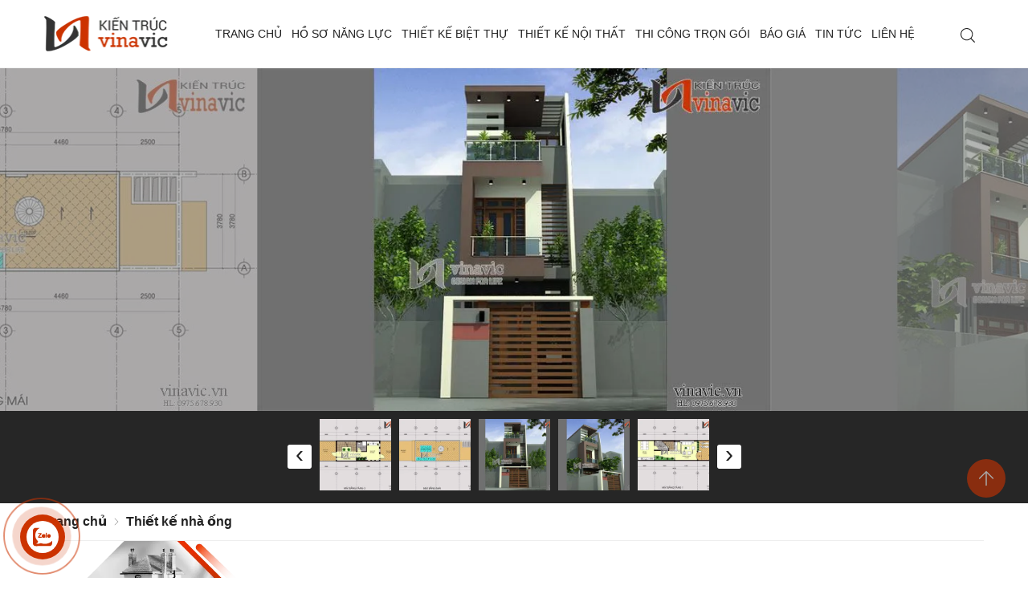

--- FILE ---
content_type: text/html; charset=UTF-8
request_url: https://vinavic.vn/mau-thiet-ke-nha-ong-dep-3-tang-hien-dai-va-khoe-khoan-no1433-dpj789.html
body_size: 88611
content:
		<!DOCTYPE html>
		<html lang="vi" prefix="og: http://ogp.me/ns#">		
		<head id="Head1" prefix="og: http://ogp.me/ns# fb:http://ogp.me/ns/fb# article:http://ogp.me/ns/article#">
			<meta http-equiv="Content-Type" content="text/html; charset=utf-8" />
			<meta http-equiv="content-language" content="vi">
			<meta http-equiv="Cache-control" content="public">
			<title>thiết kế nhà kích thước 4x15m diện tích 60m2 3 tầng</title>
			<meta name="description" content="Mẫu thiết kế nhà ống 3 tầng đẹp NO1433 được thiết kế với phong cách hiện đại khỏe khoắn. Ngôi nhà nổi bật với gam màu trầm coffee cá tính" />
			<meta name="keywords" content="Mẫu thiết kế nhà ống đẹp 3 tầng hiện đại và khỏe khoắn NO1433" />
			<meta name="COPYRIGHT" content="https://delecweb.com" />
			<meta name="DEVELOPER" content="https://delecweb.com" />
			<meta name="dc.language" content="VN" />
			<meta name="dc.source" content="https://vinavic.vn/" />
			<meta name="dc.relation" content="https://vinavic.vn/" />
			<meta name="dc.title" content="thiết kế nhà kích thước 4x15m diện tích 60m2 3 tầng" />
			<meta name="dc.keywords" content="Mẫu thiết kế nhà ống đẹp 3 tầng hiện đại và khỏe khoắn NO1433" />
			<meta name="dc.subject" content="thiết kế nhà kích thước 4x15m diện tích 60m2 3 tầng" />
			<meta name="dc.description" content="Mẫu thiết kế nhà ống 3 tầng đẹp NO1433 được thiết kế với phong cách hiện đại khỏe khoắn. Ngôi nhà nổi bật với gam màu trầm coffee cá tính" />
			<link rel="author" href="https://delecweb.com" />
			<meta property="og:type" content="website" />
			<meta property="og:site_name" content="Vinavic->Tuyển chọn 2000+ mẫu thiết kế nhà đẹp nhất">        
			<meta property="og:locale" content="vi_VN" />
			<meta property="og:title" content="thiết kế nhà kích thước 4x15m diện tích 60m2 3 tầng"/>
			<meta property="og:url"  content="https://vinavic.vn/mau-thiet-ke-nha-ong-dep-3-tang-hien-dai-va-khoe-khoan-no1433-dpj789.html" /> 
			<meta property="og:description"  content="Mẫu thiết kế nhà ống 3 tầng đẹp NO1433 được thiết kế với phong cách hiện đại khỏe khoắn. Ngôi nhà nổi bật với gam màu trầm coffee cá tính" />
			<meta property="fb:pages" content="622845707781419" />
			<meta property="fb:app_id" content="622845707781419" />
			<meta property="fb:admins" content="622845707781419" />
			<meta http-equiv="Content-Security-Policy" content="upgrade-insecure-requests">		


			
			<!-- <meta name="google-site-verification" content="4gbw65W7fbR2RawkAr9uCHqDmIvtCJDL6ertGx-cXQk" /> -->
			<!-- <meta name="google-site-verification" content="z9eqUW7IOl2RQMbWfBTmrEUekg7nj3SLoCNzpxryiWk" /> -->
			<!-- <link rel="preload" as="font"> -->

			<!-- <link rel="preload" href="/templates/vinavic/css/fonts/SourceSansPro-Black.ttf" as="font" type="font/ttf" crossorigin> -->
			<!-- <link rel="preload" href="/templates/vinavic/css/fonts/SourceSansPro-Bold.ttf" as="font" type="font/ttf" crossorigin> -->
			<!-- <link rel="preload" href="/templates/vinavic/css/fonts/SourceSansPro-Regular.ttf" as="font" type="font/ttf" crossorigin> -->

			<link rel="preconnect" href="https://vinavic.vn/" />

			<link rel="manifest" href='https://vinavic.vn/manifest.json' />
			<meta name="theme-color" content="#ff0000" />
			<!-- Google Tag Manager -->


											<link rel="canonical" href="https://vinavic.vn/mau-thiet-ke-nha-ong-dep-3-tang-hien-dai-va-khoe-khoan-no1433-dpj789.html">
				<meta content="INDEX,FOLLOW" name="robots" />
				<meta name="googlebot" content="index,follow" />
				

			<meta property="og:image"  content="https://vinavic.vn/images/projects/2021/01/01/large/mau-thiet-ke-nha-ong-dep-3-tang-no1433_2_.jpg" />

				<meta property="og:image:width" content="600 "/>

				<meta property="og:image:height" content="315"/>

				
			<meta name='viewport' content='width=device-width, initial-scale=1, maximum-scale=2' >
			<link type='image/x-icon'	href='https://vinavic.vn/favicon.ico' rel='icon' />

			<meta name="geo.placename" content="H&agrave; Nội" />
			<meta name="geo.region" content="VN-HN" />
			<meta name="geo.position" content="21;105.83" />
			<meta name="ICBM" content="21, 105.83" />
						
			<style amp-custom>:root{--main-color: #cc3300;--extra-color: #333333}html{color:#222222}body,div,dl,dt,dd,ul,ol,li,h1,h2,h3,h4,h5,h6,pre,code,form,legend,input,button,textarea,p,blockquote{margin:0;padding:0}body{font:15px/18px Helvetica,Arial,'DejaVu Sans','Liberation Sans',Freesans,sans-serif;margin:0;padding:0;max-width:100%;line-height:22px}.fieldset{margin:0;padding:10px}th,td{margin:0}a{color:#2980b9;text-decoration:none;-moz-transition:all 0.2s ease-in 0;-webkit-transition:all 0.2s ease-in;-webkit-transition-delay:0;transition:all 0.2s ease-in 0}a:hover{color:var(--main-color)}b{font-weight:600}table{border-collapse:collapse;border-spacing:0}.red,.label_error{color:red}.redborder{border:1px solid red}.bold{font-weight:600}strong{font-weight:600}img{border:0;max-width:100%;display:inline-block}address,caption,cite,code,dfn,em,th,var,optgroup{font-style:inherit;font-weight:inherit}del,ins{text-decoration:none}li{list-style:none}.description,.description_cat{overflow:hidden}.description a,.description_cat a{color:#c0392b}.description_cat ul li{margin-left:20px;list-style:disc}.description_cat ol li{margin-left:20px;list-style:decimal}.description_cat img{max-width:100%;height:auto !important}.description_cat table{max-width:100%}.summary_cat ul li{margin-left:20px;list-style:disc}.summary_cat ol li{margin-left:20px;list-style:decimal}caption,th{text-align:left}h1,h2,h3,h4,h5,h6{font-size:100%}h1{display:block;font-size:2em;font-weight:600}h2{display:block;font-size:1.5em;font-weight:600}h3{display:block;font-size:1.17em;font-weight:600}h4{display:block;font-size:1em;font-weight:600}h5{display:block;font-size:.83em;font-weight:600}h6{display:block;font-size:.67em;font-weight:600}img{transition:0.5s}q:before,q:after{content:''}abbr,acronym{border:0;font-variant:normal}legend{color:#000000;font-weight:600;padding:0 8px}figure{margin:0;text-align:center;margin-bottom:12px}.figcaption{font-style:italic}input,button,textarea,select,optgroup,option{font-family:inherit;font-size:inherit;font-style:inherit;font-weight:inherit;outline:none}input,button,textarea,select{*font-size:100%}table{font:100%;border-collapse:collapse}pre,code,kbd,samp,tt{font-family:monospace;*font-size:108%;line-height:100%}select{margin:0;-webkit-box-sizing:border-box;-moz-box-sizing:border-box;-webkit-appearance:none;-moz-appearance:none;background-image:linear-gradient(45deg, transparent 50%, #333 50%),linear-gradient(135deg, #333 50%, transparent 50%),linear-gradient(to right, #fff, #fff);background-position:calc(100% - 20px) calc(1em + 2px),calc(100% - 15px) calc(1em + 2px),100% 0;background-size:5px 5px, 5px 5px, 2.5em 2.5em;background-repeat:no-repeat}select:focus{background-image:linear-gradient(45deg, #fff 50%, transparent 50%),linear-gradient(135deg, transparent 50%, #fff 50%),linear-gradient(to right, gray, gray);background-position:calc(100% - 15px) 1em,calc(100% - 20px) 1em,100% 0;background-size:5px 5px, 5px 5px, 2.5em 2.5em;background-repeat:no-repeat;border-color:grey;outline:0}.after-lazy{opacity:1 !important}.breadcrumbs{position:relative;position:relative}@media all and (min-width: 1025px){.breadcrumbs{padding:0px 0px}}.breadcrumbs.br_p{background-repeat:no-repeat;background-size:cover;min-height:250px;clip-path:polygon(100% 0, 100% 80%, 30% 100%, 0 80%, 0 0);-webkit-clip-path:polygon(100% 0, 100% 80%, 30% 100%, 0 80%, 0 0);-o-clip-path:polygon(100% 0, 100% 80%, 30% 100%, 0 80%, 0 0);-moz-clip-path:polygon(100% 0, 100% 80%, 30% 100%, 0 80%, 0 0);-ms-clip-path:polygon(100% 0, 100% 80%, 30% 100%, 0 80%, 0 0);padding:0px;margin-bottom:50px}.breadcrumbs.br_p_home{background-repeat:no-repeat;background-size:cover;min-height:250px;clip-path:polygon(100% 0, 100% 80%, 30% 100%, 0 80%, 0 0);-webkit-clip-path:polygon(100% 0, 100% 80%, 30% 100%, 0 80%, 0 0);-o-clip-path:polygon(100% 0, 100% 80%, 30% 100%, 0 80%, 0 0);-moz-clip-path:polygon(100% 0, 100% 80%, 30% 100%, 0 80%, 0 0);-ms-clip-path:polygon(100% 0, 100% 80%, 30% 100%, 0 80%, 0 0);padding:0px;margin-bottom:50px}.breadcrumbs.br_pj{background-repeat:no-repeat;background-size:cover;min-height:250px;clip-path:polygon(100% 0, 100% 80%, 30% 100%, 0 80%, 0 0);-webkit-clip-path:polygon(100% 0, 100% 80%, 30% 100%, 0 80%, 0 0);-o-clip-path:polygon(100% 0, 100% 80%, 30% 100%, 0 80%, 0 0);-moz-clip-path:polygon(100% 0, 100% 80%, 30% 100%, 0 80%, 0 0);-ms-clip-path:polygon(100% 0, 100% 80%, 30% 100%, 0 80%, 0 0);padding:0px;margin-bottom:50px}.breadcrumbs .breadcrumbs_inner .breadcrumbs_wrapper{display:inline-grid;position:absolute;left:50%;top:60%;transform:translate(-50%, -50%);padding:10px 100px;width:100%;box-sizing:border-box}@media all and (max-width: 600px){.breadcrumbs .breadcrumbs_inner .breadcrumbs_wrapper{top:70%;padding:10px}}.bgr_fixed{background-attachment:fixed;-moz-background-attachment:fixed;-webkit-background-attachment:fixed;-o-background-attachment:fixed}.breadcrumbs .breadcrumbs_inner:after{background-image:url("https://vinavic.vn/templates/vinavic/images/bgbanner.png")}.product_cart .detail_inner{margin-bottom:80px}.by_fast{margin-top:60px;background-position:center;position:relative;min-height:530px}.by_fast:after{content:'';position:absolute;width:100%;height:100%;top:0;left:0;background-color:#000000cf;-o-background-color:#000000cf;-moz-background-color:#000000cf;-ms-background-color:#000000cf;-webkit-background-color:#000000cf}.by_fast .container{position:relative;z-index:2}@media all and (max-width: 500px){.by_fast{margin-top:10px;min-height:auto}}.partners{padding:25px 0px}@media all and (max-width: 600px){.partners{padding:25px 0px 5px}}@media all and (max-width: 500px){.partners{padding:5px 0px}}.banner{margin:30px 0px}@media all and (max-width: 375px){.banner{margin:15px 0px 30px}}.product_search .products-cat-frame .product_grid{padding:15px 15px 0px}.product_search .products-cat-frame .product_grid .item{width:calc(33.3333% - 10px);margin:0px 15px 15px 0px}.product_search .products-cat-frame .product_grid .item:nth-child(3n){margin-right:0px}.pos_r{position:relative}.pos_a{position:absolute}.bl_block{min-height:260px;background-size:cover;background-repeat:no-repeat;background-position:center}.bl_block .block_title{color:#fff}@media all and (max-width: 850px){.bl_block .block_title .text_inner{padding-bottom:20px}}@media all and (max-width: 850px){.bl_block .block_title .block_summary{margin-top:5px}}.bl_block .block_block{padding-top:50px}@media all and (max-width: 850px){.bl_block .block_block{padding:20px 0px}}@media all and (max-width: 850px){.bl_block .block_block{padding:10px 0px}}@media all and (min-width: 1025px){.bl_block{clip-path:ellipse(70% 100% at 50% 0%);-webkit-clip-path:ellipse(70% 100% at 50% 0%);-moz-clip-path:ellipse(70% 100% at 50% 0%);-o-clip-path:ellipse(70% 100% at 50% 0%);-ms-clip-path:ellipse(70% 100% at 50% 0%)}}@media all and (max-width: 850px){.bl_block{min-height:auto}}.strengths{position:relative;background:#f6f6f6;width:100%;background-repeat:no-repeat;background-position:bottom right}@media all and (max-width: 850px){.strengths{margin-top:30px}}#strengths.hello .item{opacity:1;visibility:visible;transform:translate(0);transition:all 1s ease}#strengths.hello .item_2,#strengths.hello .item_4{transition-delay:0.2s;transform:translate(0, 0px)}@media all and (min-width: 1025px){#strengths.hello .item_2,#strengths.hello .item_4{transform:translate(0, -12px)}}#strengths.hello .item_1,#strengths.hello .item_5{transition-delay:0.4s;transform:translate(0, 0px)}@media all and (min-width: 1025px){#strengths.hello .item_1,#strengths.hello .item_5{transform:translate(0, -35px)}}@media all and (min-width: 601px){.introduce{min-height:350px}}.pos3{background-repeat:no-repeat;background-attachment:fixed;width:100%}@media all and (max-width: 600px){.pos3{background-attachment:unset}}.newslist_home{margin-top:100px}@media all and (max-width: 600px){.newslist_home{margin-top:20px}}.strengths2{padding:80px 0px 50px;background-size:cover;background-repeat:no-repeat;background-position:center;overflow:hidden;min-height:200px}@media all and (max-width: 1024px){.strengths2{padding:80px 0 20px}}@media all and (max-width: 800px){.strengths2{padding:80px 0px 10px}.strengths2 .block_strengths{padding-bottom:0px}.strengths2 .block_strengths::-webkit-scrollbar{display:none}}@media all and (max-width: 600px){.strengths2{padding:20px 0 10px}}.strengths2 .block_title span{color:var(--main-color)}.strengths3{margin-top:50px}@media all and (max-width: 500px){.strengths3{margin-top:10px}}.strengths4{overflow:hidden;background-size:contain;background-repeat:no-repeat;background-position:right;position:relative}.projects{margin-top:50px}@media all and (max-width: 500px){.projects{margin-top:10px}}.projects_list{margin:50px 0px 0px}@media all and (max-width: 500px){.projects_list{margin-top:10px}}.block_proces{margin:50px 0px 0px}.block_proces .proces_slide2_block{overflow:hidden}@media all and (max-width: 500px){.block_proces{margin-top:10px}}.products{margin:50px 0px 0px}@media all and (max-width: 500px){.products{margin-top:10px}}.view-all{text-align:center;margin:30px 0px 50px;position:relative;width:100%}.view-all a{display:inline-block;position:relative;color:#fff;padding:16px 90px 16px 30px;background:var(--main-color);font-size:20px;text-transform:uppercase;border-radius:6px}@media all and (max-width: 600px){.view-all a{font-size:16px;padding:10px 80px 10px 20px}}.view-all a svg{position:absolute;top:13px;right:50px;width:24px;fill:#fff}@media all and (max-width: 600px){.view-all a svg{top:8px;right:30px}}@media all and (max-width: 800px){.view-all{margin:20px 0px 25px}}.main_newslist .main-area,.main_contact .main-area{margin-bottom:50px}.main_projects{margin-bottom:80px}.clear,.clearfix{clear:both}.cls::after{content:'';display:block;clear:both}.hidden,.hide,.hiden{display:none}.pagination{text-align:center;margin-top:20px}.main_pro_home .wapper-content-page{margin-bottom:80px}.main_pro_home .product_grid{padding:15px 15px 0px}.main_pro_home .cat_item_store{margin-bottom:20px}.main_pro_home .cat_item_store .cat_label{padding:0px 0px 10px}.main_pro_home .cat_item_store .cat_label a{font-size:18px;text-transform:uppercase;font-weight:600;color:var(--main-color)}.products-cart-info{margin-bottom:50px}.pagination .current{background:none repeat scroll 0 0 var(--main-color);color:#FFFFFF;border:1px solid var(--main-color);display:inline-block;font-size:14px;margin-left:6px;padding:6px 12px;box-sizing:border-box}.pagination a,.pagination b{background:none repeat scroll 0 0 #ffffff;color:#4C4C4C;display:inline-block;font-size:13px;margin-left:6px;padding:6px 12px;text-decoration:none;border:1px solid #eee;box-sizing:border-box}.pagination a:hover,.pagination b:hover{background:none repeat scroll 0 0 var(--main-color);color:#FFFFFF;-webkit-transition:0.15s ease-in-out all;transition:0.15s ease-in-out all}.next-page{padding:6px 13px 6px !important}.pre-page{padding:6px 13px 6px !important}.next-page:hover{-webkit-transition:0.15s ease-in-out all;transition:0.15s ease-in-out all}.pre-page:hover{-webkit-transition:0.15s ease-in-out all;transition:0.15s ease-in-out all}.left{float:left}.right{float:right}.right-col .block{background:#fff;margin-top:30px;box-sizing:border-box}.page_title{margin-bottom:20px !important;text-transform:none}.page_title span{color:var(--main-color);font-size:20px;font-weight:normal;padding-bottom:4px;margin-bottom:0px}.page_title h1{font-weight:normal}.fr{float:right}.fl{float:left}.benmarch{display:none}.hide{display:none}.submit_bt,.reset_bt{padding:5px 14px;border-radius:4px;font-size:15px;cursor:pointer}.submit_bt{border:1px solid var(--main-color);background:var(--main-color);color:#FFF}.submit_bt:hover{border:1px solid #C90008;background:#C90008}.reset_bt{border:1px solid #b3b1b1;background:#f9f9f9;color:#000}.reset_bt:hover{border:1px solid #b3b1b1;background:#cecdcd}.redborder{border-color:#ED1C24 !important}.scroll-bar::-webkit-scrollbar-track{border-radius:15px;background-color:var(--main-color)}.scroll-bar::-webkit-scrollbar{width:5px;background-color:var(--main-color);border-radius:15px}.scroll-bar::-webkit-scrollbar-thumb{border-radius:15px;background:var(--main-color);border:1px solid #EBEBEB}.right-col{width:350px;float:right;position:relative}.right-col .block_newslist .block_title{background:none;color:#222222;font-family:Sans;font-size:20px;padding:0;margin-bottom:20px}.right-col .block_newslist .block_title:before{display:none}@media all and (max-width: 900px){.right-col{width:100%}}.main-area-2col-right{width:-webkit-calc(100% - 350px);width:-moz-calc(100% - 350px);width:calc(100% - 350px);float:left;padding-right:20px;box-sizing:border-box}@media all and (max-width: 900px){.main-area-2col-right{width:100%;padding-right:0px}}.container{width:1170px;max-width:100%;margin:0 auto}.header_wrapper_wrap{min-height:85px;background:#fff;position:relative}@media all and (max-width: 1024px){.header_wrapper_wrap{min-height:60px;position:relative}}.header_wrapper{width:100%;z-index:100;transition:all 0.5s cubic-bezier(0.55, 0, 0.1, 1);position:absolute;top:0px;left:0px;border-bottom:1px solid #eeeeeecc}.header_wrapper .header{position:relative}.header_wrapper .header h1{display:inline-grid;float:left}.header_wrapper .header .logo{display:inline-grid;padding:20px 0}@media all and (max-width: 1024px){.header_wrapper .header .logo{padding:5px 0;max-height:40px}}.header_wrapper .header .logo .logo_img2{display:none}@media all and (max-width: 1024px){.header_wrapper .header .logo .logo_img2{display:inline-block}}@media all and (min-width: 1025px){.header_wrapper .header .menu_mobile{display:none}}.header_wrapper .header .menu_mobile .dcjq-mega-menu .sb-toggle-left.navbar-left{display:none}@media all and (max-width: 1024px){.header_wrapper .header{box-shadow:0 1px 6px 0 rgba(32,33,36,0.28)}}.header_wrapper .search_home{position:absolute;right:0px;z-index:999;padding:20px 0;top:0px}@media all and (max-width: 1024px){.header_wrapper .search_home{right:50px;padding:10px 0}}.header_wrapper .top_menu{position:absolute;right:80px;top:0px}@media all and (max-width: 1024px){.header_wrapper .top_menu{right:10px}}.header-l{float:left;width:44%}@media all and (max-width: 500px){.logo_img{margin:0px 0px 0px;padding:4px 0}}.logo_img_small{display:none;width:48px;margin-left:10px}@media all and (max-width: 1024px){.logo_img_small{display:block}}#share-top{margin-top:8px;position:relative;display:inline-block;float:right}#share-top:before{height:64px;width:1px;background:#ffffff5c;position:absolute;left:-21px;top:-15px;content:" "}@media all and (max-width: 1170px){#share-top:before{display:none}}#hotline{float:left;margin-left:68px;width:14%;position:relative;padding-left:37px;margin-top:8px;box-sizing:border-box;color:#fff}#hotline svg{position:absolute;left:0px;top:2px}#hotline a{font-size:18px;font-weight:600;color:#fff;letter-spacing:1.2px}.regions_search{padding-top:5px;float:left;width:46%;margin-left:65px;border-radius:5px}@media screen and (max-width: 900px){.regions_search{width:69%}}.regions_search .block_regions{width:125px;float:left}.regions_search select{border:none;height:40px;box-sizing:border-box;background:#EEE;border-radius:4px 0 0 4px;font-size:13px;display:inline-block;font:inherit;padding:10px;width:125px;margin:0;-webkit-box-sizing:border-box;-moz-box-sizing:border-box;-webkit-appearance:none;-moz-appearance:none;background-image:linear-gradient(45deg, transparent 50%, #333 50%),linear-gradient(135deg, #333 50%, transparent 50%),linear-gradient(to right, #eee, #eee);background-position:calc(100% - 19px) calc(1em + 2px),calc(100% - 15px) calc(1em + 2px),100% 0;background-size:5px 5px, 5px 5px, 2.5em 2.5em;background-repeat:no-repeat}.regions_search_mb{float:right;width:200px;margin-top:6px}.regions_search_mb select{border:none;height:40px;box-sizing:border-box;background:#EEE;border-radius:4px;padding:0 5px;float:right;margin-right:5px}.more_block{margin-top:100px;text-align:center}@media all and (max-width: 600px){.more_block{margin-top:20px}}.more_block .item_block{display:inline-block;margin:0 40px;position:relative;cursor:pointer;position:relative}@media all and (max-width: 800px){.more_block .item_block{margin:0 20px;line-height:30px;margin-bottom:5px}}@media all and (max-width: 600px){.more_block .item_block{margin:0 10px;line-height:30px;margin-bottom:5px}}.more_block .item_block:after{width:2px;height:20px;position:absolute;content:'';right:-39px;top:0px;background:#555}@media all and (max-width: 800px){.more_block .item_block:after{right:-25px;top:6px}}@media all and (max-width: 600px){.more_block .item_block:after{right:-10px;top:6px}}.more_block .item_block:last-child:after{display:none}.more_block .item_block span{color:#222;text-transform:uppercase;font-size:20px;font-weight:600}@media all and (max-width: 600px){.more_block .item_block span{font-size:18px}}.more_block .active span{color:var(--main-color);border-bottom:2px solid}.more_block .list_block{margin-top:40px}@media all and (max-width: 600px){.more_block .list_block{margin-top:20px}}.header .hotline>li:first-child{font-weight:600;text-transform:uppercase;font-size:15px;color:#5D5A5C}.address_header label{font-weight:600;text-transform:uppercase;font-size:14px;color:#5D5A5C;margin-top:10px}.address_header:hover label{color:#000}.support_phone li{margin-bottom:10px;border-bottom:1px solid #f9f9f9;padding-bottom:10px;position:relative;padding-left:39px}.support_phone li::before{position:absolute;background:url('data:image/svg+xml;utf8,<svg xmlns="http://www.w3.org/2000/svg" xmlns:xlink="http://www.w3.org/1999/xlink" height="24" width="24" fill="rgb(204,51,0)" version="1.1" x="0px" y="0px" viewBox="0 0 100 100" enable-background="new 0 0 100 100" xml:space="preserve"><path d="M78.014,20.385c8.463,8.75,12.51,18.127,12.84,29.081c0.076,2.519-1.453,4.183-3.876,4.312  c-2.557,0.136-4.293-1.441-4.356-4.012c-0.134-5.394-1.357-10.521-4.033-15.211C72.491,23.871,63.191,18.302,50.95,17.603  c-1.358-0.077-2.631-0.218-3.586-1.305c-1.223-1.391-1.33-2.991-0.672-4.62c0.664-1.642,2.01-2.382,3.759-2.352  c7.969,0.135,15.321,2.353,21.955,6.761C74.697,17.61,76.787,19.437,78.014,20.385z M50.11,24.674  c-0.732-0.01-1.53,0.134-2.189,0.44c-1.704,0.79-2.505,2.791-2.048,4.786c0.402,1.758,1.954,2.972,3.906,2.996  c4.562,0.056,8.597,1.499,11.951,4.624c3.688,3.434,5.41,7.741,5.588,12.751c0.032,0.891,0.367,1.904,0.891,2.618  c1.094,1.49,3.037,1.864,4.821,1.184c1.577-0.601,2.506-2.014,2.492-3.886c-0.051-6.981-2.592-12.943-7.5-18.08  C63.098,27.364,57.118,24.773,50.11,24.674z M73.486,87.206c1.689-1.888,3.575-3.599,5.361-5.401  c2.643-2.667,2.664-5.902,0.036-8.55c-3.134-3.157-6.28-6.302-9.44-9.433c-2.586-2.562-5.819-2.556-8.393-0.005  c-1.966,1.948-3.936,3.893-5.86,5.882c-0.133,0.137-0.261,0.247-0.389,0.328l-1.346,1.346c-0.375,0.239-0.748,0.236-1.236-0.029  c0.73-0.689-2.619-1.246-3.839-2.012c-5.695-3.575-10.471-8.183-14.694-13.374c-2.101-2.582-3.968-5.329-5.259-8.431  c-0.215-0.517-0.221-0.888,0.067-1.281l1.346-1.346c0.064-0.087,0.137-0.175,0.231-0.265c0.59-0.569,1.175-1.143,1.757-1.72  c1.361-1.348,2.706-2.711,4.057-4.069c2.69-2.703,2.684-5.88-0.015-8.604c-1.531-1.544-3.074-3.077-4.612-4.614  c-1.585-1.584-3.157-3.181-4.756-4.75c-2.59-2.543-5.824-2.548-8.408-0.007c-1.973,1.941-3.882,3.948-5.886,5.856  c-1.866,1.777-2.817,3.931-3.007,6.463c-0.307,4.104,0.699,7.983,2.106,11.77c2.909,7.832,7.333,14.766,12.686,21.137  c7.239,8.617,15.894,15.436,26.017,20.355c4.554,2.213,9.283,3.915,14.409,4.196C67.944,90.844,71.028,89.954,73.486,87.206z"/></svg>');background-repeat:no-repeat;content:' ';width:33px;height:33px;top:1px;left:0px;border:1px solid #ddd;border-radius:50%;box-sizing:border-box;background-position:center}.support_phone li:last-child{margin-bottom:0px;border-bottom:none;padding-bottom:10px}.address_header_head::before{background-position:-133px 1px}.header .more_info{color:#999999;font-size:12px;margin-top:0px;position:relative;padding-right:23px}.header .more_info::before{position:absolute;content:' ';width:10px;height:10px;top:3px;right:0px;background-position:-45px -70px;background-repeat:no-repeat;z-index:100;background-color:#FFF}@media only screen and (min-width: 1025px){.sb-toggle-left{display:none}}.navicon-line{width:25px;height:4px;border-radius:4px;margin-bottom:4px;background-color:var(--main-color)}.navicon-line:last-child{margin-bottom:0px}.modal-menu-full-screen{width:100%;height:100%;position:fixed;top:0;bottom:0;left:0;display:none}.text-compare{margin-top:4px;text-align:right}.text-compare a{color:#999999;display:block;font-size:12px}.fs-slider-home{position:relative}.fs-slider-home:after{width:100%;height:100%;content:'';position:absolute;bottom:-2px;left:0px;background-image:url("https://vinavic.vn/templates/vinavic/images/bgslideshow.png");background-repeat:no-repeat;background-position:bottom;z-index:1;background-size:100% auto;pointer-events:none}@media all and (max-width: 800px){.fs-slider-home:after{background-image:url("https://vinavic.vn/templates/vinavic/images/bgslideshowmb.png")}}.home_pos{margin-top:24px;overflow:hidden}@media only screen and (max-width: 768px){.home_pos_0{margin-top:4px !important}}.block_banner_3_colunm{margin-left:-15px;margin-right:-15px}.block_banner_3_colunm .banner_item{display:block;float:left;width:33.333%;box-sizing:border-box;padding:0 15px;overflow:hidden}.block_banner_3_colunm .banner_item img{transition:all 0.3s ease 0s;-webkit-transition:all 0.3s ease 0s}@media only screen and (min-width: 768px){.pos_mixed{margin-top:15px}}.main_wrapper_{margin:0px auto 30px}.main-area-2col-left{margin:0;width:calc(75% - 7px);position:relative;padding:0;float:right}@media all and (max-width: 1024px){.main-area-2col-left{width:100%;float:none}}.left-col{float:left;width:calc( 25% - 25px)}.left-col li{position:relative;padding:0px 0px 0px 20px}.left-col li:before{content:'';position:absolute;top:50%;transform:translateY(-50%);left:0px;width:10px;height:10px;background:url("https://vinavic.vn/templates/vinavic/images/diamon.svg") no-repeat;background-size:cover;transition:all 0.3s}.left-col li:hover:before{background:url("https://vinavic.vn/templates/vinavic/images/diamon2.svg")}.left-col li.activated:before{background:url("https://vinavic.vn/templates/vinavic/images/diamon2.svg")}@media all and (max-width: 1024px){.left-col{display:none}}.pos_mixed_left{float:left;width:57.365%}.pos_mixed_right{float:right;width:40.24%}.pos_mixed .block_title{background:#FBFBFB;border:1px solid #ECECEC;line-height:48px;margin-bottom:12px}.pos_mixed .block_title span{margin-left:31px;text-transform:uppercase;font-size:17px;font-weight:normal;margin-top:10px}.pos_mixed .block_content{border:1px solid #E7E7E7;padding:15px}.main_wrapper .left-col .block,.main_wrapper .right-col .block{margin-bottom:20px}.right-col .block_title,.left-col .block_title{color:#fff;cursor:pointer;font-size:16px;text-transform:uppercase;padding:10px 20px;font-weight:600;text-align:left;background-color:var(--main-color)}.block_title{text-align:center;font-size:32px;font-weight:600;color:#222222;text-transform:uppercase;position:relative;margin-bottom:60px}@media all and (max-width: 800px){.block_title{margin-bottom:30px}}.block_title:before{position:absolute;content:'';width:2px;height:30px;left:calc(50% - 1px);top:-60px;background:var(--main-color)}@media all and (max-width: 600px){.block_title:before{height:20px;top:-40px;display:none}}.block_title .block_summary{text-align:center;margin-top:20px;font-size:14px}@media all and (max-width: 500px){.block_title .block_summary{margin-top:5px}}@media all and (max-width: 600px){.block_title{font-size:20px;line-height:28px;margin-bottom:15px;padding-left:20px;padding-right:20px}}.bg_white{background:#fff}.share_{float:right;margin-top:18px;padding:0px 20px 0px 0px;position:relative}.share_:after{content:'';position:absolute;right:0px;height:80%;width:1px;top:50%;transform:translateY(-50%);background-color:var(--border-color)}.button_open_search{display:grid;position:absolute;left:10px;top:36px}.button_open_search svg{width:20px;height:20px}@media all and (min-width: 768px){.button_open_search{display:none}}@media all and (max-width: 500px){.button_open_search{top:20px}}.bl_search{width:250px;position:absolute;left:0;top:50%;transform:translateY(-50%)}@media all and (max-width: 1180px){.bl_search{left:10px}}@media all and (max-width: 767px){.bl_search{position:static;width:100%;transform:translateY(0);padding-bottom:5px;display:none}}.search_{position:relative;float:right;z-index:100;border-radius:5px;margin:16px 0px 0px 0px;box-sizing:border-box;height:36px}.search_m{position:absolute;top:50%;right:50%;transform:translate(50%, -50%);border-radius:5px;width:50%}@media all and (min-width: 1025px){.search_m{display:none}}@media all and (max-width: 700px){.search_m{width:calc(100% - 130px);right:48%}}.bl_hotline{position:absolute;right:0;top:50%;transform:translateY(-50%);line-height:22px}@media all and (max-width: 1180px){.bl_hotline{right:10px}}.bl_hotline svg{width:30px;height:30px;position:absolute;top:50%;right:calc(100% + 10px);transform:translateY(-50%);animation:1s ease-in-out 0s normal none infinite running suntory-alo-circle-img-anim}.bl_hotline div{text-align:left}.bl_hotline .hotline_top{color:var(--main-color);text-transform:uppercase}.bl_hotline a{font-weight:600;font-size:18px;position:relative}@media all and (max-width: 1024px){.bl_hotline{display:none}}.pos_footer{margin-top:25px;overflow:hidden}@media all and (max-width: 600px){.pos_footer{margin-top:0}}.pos_footer .container{background:#fff;padding:0 16px;box-sizing:border-box;padding-top:1px}.pos_footer .block_title{padding:15px 0;border-bottom:1px solid #eee;margin-bottom:30px;position:relative}@media all and (max-width: 600px){.pos_footer .block_title{margin-bottom:15px}}.pos_footer .block_title:after{content:"";width:24px;height:3px;background:var(--main-color);position:absolute;bottom:0px;left:0px}.pos_footer .block{margin-top:25px}@media all and (max-width: 600px){.pos_footer .block{margin-top:0}}.pos_footer .block_videos .title_icon,.pos_footer .block_testimonials .title_icon{display:block;width:40px;height:20px;float:left}.pos_footer .block_videos .title_icon:before,.pos_footer .block_testimonials .title_icon:before{content:'';position:absolute;width:8px;height:8px;top:5px;z-index:99;left:9px;background:var(--main-color);-webkit-clip-path:polygon(0 0, 0% 100%, 100% 50%);clip-path:polygon(0 0, 0% 100%, 100% 50%)}.pos_footer .block_videos .title_icon i,.pos_footer .block_testimonials .title_icon i{position:absolute;content:' ';width:20px;height:14px;top:0px;left:0px;border-radius:3px;border:2px solid var(--main-color);z-index:10}.pos8{margin-top:40px;background:var(--main-color);padding:40px 0}@media all and (max-width: 600px){.pos8{margin-top:20px;padding:20px 0}}.pos8 .block_title{float:left;background:no-repeat;color:#fff;text-transform:none;padding:0;line-height:40px}.share{float:left;width:25%}@media all and (max-width: 600px){.share{width:100%}}.form_dk_{min-height:440px;position:relative}.form_dk_:after{content:'';position:absolute;width:100%;height:100%;left:0px;top:0px;background-color:#f37d2cd6}.form_dk_ .container{position:relative}.form_dk_ .form_left{width:45%;position:relative;z-index:2;height:100%;float:left;margin-top:30px}@media all and (max-width: 500px){.form_dk_ .form_left{display:none}}.form_dk_ .form_left .bgr_tv{width:310px;height:410px;background-image:url("https://vinavic.vn/templates/vinavic/images/tu-van.png");background-size:cover;margin:0px auto}.form_dk_ .form_right{width:55%;position:absolute;z-index:2;right:0;top:50%;transform:translateY(-50%)}@media all and (max-width: 500px){.form_dk_ .form_right{width:100%;position:relative;z-index:2;transform:translateY(0);padding-top:40px}}.form_dk_ .form_right .form_fast .content_{position:relative;padding-bottom:60px;margin:0px;line-height:30px}.form_dk_ .form_right .form_fast .content_::after{content:'';width:128px;height:21px;position:absolute;background-image:url("https://vinavic.vn/templates/vinavic/images/after_content.png");background-size:cover;left:50%;transform:translateX(-50%);bottom:25px}.form_dk_ .form_right .form_fast .content_ span{font-size:30px;color:#ffffff;position:relative;text-transform:uppercase;font-weight:600;padding-left:0px}@media all and (max-width: 700px){.form_dk_ .form_right .form_fast .content_ span{font-size:26px}}.form_dk_ .form_right .form_fast .bor_form{width:75%;margin:0px auto}@media all and (max-width: 500px){.form_dk_ .form_right .form_fast .bor_form{width:100%}}.form_dk_ .form_right .form_fast .bor_form form{width:100%}.form_dk_ .form_right .form_fast .bor_form form .buy_fast_body table{width:100%}.form_dk_ .form_right .form_fast .bor_form form .buy_fast_body table tr td{border-bottom:0px;padding-top:0px}.form_dk_ .form_right .form_fast .bor_form form .buy_fast_body table tr td input{height:38px;background-color:#fff;margin-bottom:15px;border-radius:5px;color:#000}.form_dk_ .form_right .form_fast .bor_form form .buy_fast_body .button-buy-fast{width:190px;border:none;color:white;background-color:var(--extra-color);cursor:pointer;line-height:40px;margin:0px;padding-left:0px;margin-top:40px;border-radius:20px;font-size:14px;position:relative;transition:0.5s;left:50%;transform:translateX(-50%);outline:none}@media all and (max-width: 500px){.form_dk_ .form_right .form_fast .bor_form form .buy_fast_body .button-buy-fast{margin-top:30px}}.before_ft{background-color:var(--main-color)}.before_ft .cskh_inner{display:flex;flex-wrap:wrap;padding:25px 0px}.before_ft .cskh_inner .item_kh_left{width:24%;float:left;position:relative}.before_ft .cskh_inner .item_kh_left span{font-size:18px;color:#fff;text-transform:uppercase;position:absolute;top:50%;left:0;transform:translateY(-50%);font-weight:600}@media all and (max-width: 1100px){.before_ft .cskh_inner .item_kh_left span{position:initial}}@media all and (max-width: 1100px){.before_ft .cskh_inner .item_kh_left{width:100%;float:none;text-align:center;margin-bottom:20px}}.before_ft .cskh_inner .item_kh_center{width:54%;float:left;display:flex;flex-wrap:wrap}.before_ft .cskh_inner .item_kh_center svg{width:8px;height:14px;fill:#fff}.before_ft .cskh_inner .item_kh_center .kh_inner{position:relative;float:left;margin-right:20px;border-right:1px solid #ffffff57;box-sizing:border-box;padding:15px 0px;font-size:16px;color:#fff;line-height:24px}@media all and (min-width: 1101px){.before_ft .cskh_inner .item_kh_center .kh_inner:first-child{width:calc(30% - 20px)}.before_ft .cskh_inner .item_kh_center .kh_inner:nth-child(2){width:calc(30% - 20px)}.before_ft .cskh_inner .item_kh_center .kh_inner:last-child{width:40%;margin-right:0px}}.before_ft .cskh_inner .item_kh_center .kh_inner span{font-size:16px;font-weight:600}.before_ft .cskh_inner .item_kh_center .kh_inner a:hover{color:#fff;text-decoration:underline}@media all and (max-width: 1100px){.before_ft .cskh_inner .item_kh_center .kh_inner{width:calc(100%/3);float:none;text-align:center;margin-right:0px;padding:5px 0px}.before_ft .cskh_inner .item_kh_center .kh_inner:nth-child(3){border-right:0px}}@media all and (max-width: 500px){.before_ft .cskh_inner .item_kh_center .kh_inner{width:50%}.before_ft .cskh_inner .item_kh_center .kh_inner:nth-child(3){display:none}.before_ft .cskh_inner .item_kh_center .kh_inner:nth-child(2){border-right:0px}}@media all and (max-width: 1100px){.before_ft .cskh_inner .item_kh_center{width:100%;float:none}}.before_ft .cskh_inner .item_kh_right{width:22%;float:left;position:relative}.before_ft .cskh_inner .item_kh_right .dk{position:absolute;top:50%;right:0;transform:translateY(-50%)}.before_ft .cskh_inner .item_kh_right .dk font{border:1px solid #fff}@media all and (max-width: 1100px){.before_ft .cskh_inner .item_kh_right .dk{position:initial}}@media all and (max-width: 1100px){.before_ft .cskh_inner .item_kh_right{width:100%;float:none;text-align:center;margin-top:40px}}footer{background-color:#252525;font-size:14px;position:relative;padding:50px 0px 30px;width:100%;overflow:hidden;color:#eee;padding-bottom:70px}footer a{color:#fff}@media all and (max-width: 800px){footer{padding:30px 0 30px}}@media all and (max-width: 600px){footer{padding:20px 0 20px;padding-bottom:60px}}footer .delec{text-align:right}footer .delec a{color:#eee}footer .footer_top{display:flex;flex-wrap:wrap;font-size:16px;padding:20px 0px;border-bottom:1px solid #bdbdbd;box-sizing:border-box}footer .footer_top span{color:var(--main-color)}footer .footer_top .logo_footer{width:13%;float:left}footer .footer_top .logo_footer .logo_inner{padding-right:15px}@media all and (max-width: 800px){footer .footer_top .logo_footer{width:100%;text-align:center;margin-bottom:20px}footer .footer_top .logo_footer .logo_inner{padding-right:0px}}@media all and (max-width: 500px){footer .footer_top .logo_footer{margin-bottom:15px}}footer .footer_top .contact_{width:100%;padding:10px 0px;text-align:center;font-weight:600;font-size:18px;color:var(--main-color);background-color:#fbfbfb;border:1px solid #eaeaea;border-radius:10px 10px 0px 0px;color:var(--main-color)}@media all and (min-width: 501px){footer .footer_top .contact_{display:none}}footer .footer_top .info_footer{width:43%;float:left;border-left:1px solid #bdbdbd;box-sizing:border-box}footer .footer_top .info_footer .info_inner{margin:0px 15px}footer .footer_top .info_footer .info_inner p{margin-bottom:8px;position:relative}footer .footer_top .info_footer .info_inner p svg{width:20px;height:20px;fill:var(--main-color);display:block;position:absolute;left:0;top:50%;transform:translateY(-50%)}@media all and (min-width: 501px){footer .footer_top .info_footer .info_inner p svg{display:none}}@media all and (max-width: 500px){footer .footer_top .info_footer .info_inner p{padding-left:25px;box-sizing:border-box;margin-bottom:12px}}@media all and (max-width: 800px){footer .footer_top .info_footer{border-left:0px}}@media all and (max-width: 600px){footer .footer_top .info_footer{width:100%;margin-bottom:20px}}@media all and (max-width: 500px){footer .footer_top .info_footer{border:1px solid #eaeaea;border-width:0px 1px 0px;padding:20px 0px 0px;margin-bottom:0px}}footer .footer_top .product_location{width:22%;float:left;border-left:1px solid #bdbdbd;box-sizing:border-box}footer .footer_top .product_location .location_inner{margin:0px 15px;height:100%}@media all and (min-width: 501px){footer .footer_top .product_location .location_inner svg{display:none}}@media all and (max-width: 500px){footer .footer_top .product_location .location_inner{position:relative;padding-left:25px;box-sizing:border-box}footer .footer_top .product_location .location_inner svg{display:block;width:20px;height:20px;position:absolute;left:0px;top:50%;transform:translateY(-50%);fill:var(--main-color)}}@media all and (max-width: 600px){footer .footer_top .product_location{width:50%}footer .footer_top .product_location:first-child{border-left:0px}}@media all and (max-width: 500px){footer .footer_top .product_location{width:100%;border:1px solid #eaeaea;border-width:0px 1px;padding-bottom:12px}footer .footer_top .product_location p{display:inline}footer .footer_top .product_location:last-child{border-width:0px 1px 1px;border-radius:0px 0px 10px 10px;padding-bottom:20px}}@media all and (max-width: 500px){footer .footer_top{padding-bottom:0px;border-bottom:0px;padding-top:15px;font-size:14px}}footer .footer_bottom{display:flex;flex-wrap:wrap;margin:30px 0px 10px;padding-bottom:20px;border-bottom:1px solid #555555}footer .footer_bottom .footer_bottom_l{width:50%;float:left;position:relative}@media all and (max-width: 1024px){footer .footer_bottom .footer_bottom_l{width:calc(100%/3*2)}}@media all and (max-width: 768px){footer .footer_bottom .footer_bottom_l{width:100%;margin-bottom:20px}}footer .footer_bottom .footer_bottom_c{width:25%;float:left}footer .footer_bottom .footer_bottom_c .title_a{font-size:18px;font-weight:600;margin-bottom:20px;text-transform:uppercase;color:#fff}footer .footer_bottom .footer_bottom_c ul li{margin-bottom:12px;color:#eee}footer .footer_bottom .footer_bottom_c ul li a{color:#eee}@media all and (max-width: 1024px){footer .footer_bottom .footer_bottom_c{width:calc(100% / 3)}}@media all and (max-width: 768px){footer .footer_bottom .footer_bottom_c{width:100%}}footer .footer_bottom .footer_bottom_r{width:25%;float:left}@media all and (max-width: 1024px){footer .footer_bottom .footer_bottom_r{display:none}}footer .footer_bottom .footer_bottom_r .block_title{margin-bottom:20px;text-align:left}footer .footer_bottom .footer_bottom_r .block_title:before{display:none}footer .footer_bottom .footer_bottom_r .block_title a,footer .footer_bottom .footer_bottom_r .block_title .text_inner{font-size:18px;font-weight:600;text-transform:uppercase;color:#fff;display:grid}footer .footer_bottom .footer_bottom_r .block_title .block_summary{display:none}@media all and (max-width: 800px){footer .footer_bottom{margin-top:0px}}footer .info_bottom{text-align:center;padding-bottom:10px;border-bottom:1px solid #555555}footer .info_bottom .info_inner{text-align:center;margin:10px 0px 0px}footer .info_bottom .info_inner .text{width:30%;display:inline-block;text-align:left;transform:translate(0, -5px)}@media all and (max-width: 600px){footer .info_bottom .info_inner .text{width:60%}}footer .info_bottom .info_inner .image{display:inline-block}footer .bl_share{position:relative}footer .bl_tags{padding:20px 0 0}footer .bl_tags .bl_tags_left{float:left}footer .bl_tags .bl_tags_left h3{text-transform:uppercase;color:#fff;font-size:16px;margin-bottom:5px}footer .bl_tags .bl_tags_left p{line-height:20px}footer .bl_tags .bl_tags_right{float:right}footer .regions{width:35%;padding-left:50px;box-sizing:border-box;position:relative}@media all and (max-width: 800px){footer .regions{width:30%;padding-right:10px;box-sizing:border-box}}@media all and (max-width: 600px){footer .regions{width:50%;padding-left:0}}footer .info{width:20%;float:left;box-sizing:border-box}@media all and (max-width: 800px){footer .info{padding-left:50px;width:30%;padding-right:10px;box-sizing:border-box}}@media all and (max-width: 600px){footer .info{width:50%;padding-left:20px;padding-right:0px}}footer .info h3{text-transform:uppercase;margin-bottom:20px;font-weight:600;font-size:15px}@media all and (max-width: 600px){footer .info h3{margin-bottom:15px}}footer .info p{line-height:18px;margin-bottom:12px}@media all and (max-width: 600px){footer .info p{line-height:15px;margin-bottom:10px}}.region_name{text-transform:uppercase;margin-top:15px;text-decoration:underline}.footer_title{text-transform:uppercase;margin-bottom:20px;font-weight:600;font-size:15px;color:#222}@media all and (max-width: 600px){.footer_title{margin-bottom:15px}}.address_regions ul{margin-top:12px;color:#252525;position:relative}.address_regions ul li{position:relative;padding-left:20px}.address_regions ul li svg{width:15px;height:15px;position:absolute;left:0;fill:var(--main-color)}@media all and (max-width: 600px){.address_regions ul{margin-top:5px}}.address_regions ul:before{width:9px;height:20px;display:inline-block;margin-right:10px;background:url('data:image/svg+xml;utf8,<svg aria-hidden="true" data-prefix="fas" data-icon="map-marker-alt" role="img" xmlns="http://www.w3.org/2000/svg" viewBox="0 0 384 512" class="svg-inline--fa fa-map-marker-alt fa-w-12"><path fill="white" d="M172.268 501.67C26.97 291.031 0 269.413 0 192 0 85.961 85.961 0 192 0s192 85.961 192 192c0 77.413-26.97 99.031-172.268 309.67-9.535 13.774-29.93 13.773-39.464 0zM192 272c44.183 0 80-35.817 80-80s-35.817-80-80-80-80 35.817-80 80 35.817 80 80 80z" class=""></path></svg>');background-repeat:no-repeat;position:absolute;top:2px;left:0px}.address_regions ul li:nth-child(1) i{width:9px;height:20px;display:inline-block;margin-right:10px;background:url('data:image/svg+xml;utf8,<svg aria-hidden="true" data-prefix="fas" data-icon="map-marker-alt" role="img" xmlns="http://www.w3.org/2000/svg" viewBox="0 0 384 512" class="svg-inline--fa fa-map-marker-alt fa-w-12"><path fill="white" d="M172.268 501.67C26.97 291.031 0 269.413 0 192 0 85.961 85.961 0 192 0s192 85.961 192 192c0 77.413-26.97 99.031-172.268 309.67-9.535 13.774-29.93 13.773-39.464 0zM192 272c44.183 0 80-35.817 80-80s-35.817-80-80-80-80 35.817-80 80 35.817 80 80 80z" class=""></path></svg>');background-repeat:no-repeat;position:absolute;top:4px;left:0}.address_regions>span{margin-right:10px}.share_fast i{width:34px;height:34px;display:inline-flex}.share_fast a{display:inline-flex;margin-right:16px;margin-right:9px;display:block;width:35px;height:35px;background:#3c3c3d;border-radius:50%;padding:6px;box-sizing:border-box;color:#FFF;text-align:center;-moz-transition:all 0.2s ease-in 0;-webkit-transition:all 0.2s ease-in;-webkit-transition-delay:0;transition:all 0.2s ease-in 0;float:left}.share_fast a:hover{background:#5f5f60}.banner_top{text-align:center;background:var(--main-color);position:relative}.banner_top img{margin-bottom:-4px}.banner_top .close_banner_top{position:absolute;right:30px;top:50%;cursor:pointer;transform:translate(0, -50%)}.banner_top .close_banner_top svg{fill:#ccc;width:20px;height:20px}.banner_top .close_banner_top svg:hover{fill:red}.banner-off{display:none}#cfacebook a.chat_fb_openned:before{content:'x';position:absolute;right:10px;color:#fff}.home_pos_2{margin:0 -15px;margin-top:16px}@media all and (max-width: 1200px){.home_pos_2{margin:0 -10px;margin-top:16px}}.home_pos_2 .item{width:calc(50% - 30px);margin:0 15px;float:left}@media all and (max-width: 1200px){.home_pos_2 .item{width:calc(50% - 20px);margin:0 10px}}@media all and (max-width: 600px){.home_pos_2 .item{width:calc(100% - 20px)}}.home_pos_2 .item img{width:100%}.top1{background-image:url("https://vinavic.vn/templates/vinavic/images/bg_top1.jpg");background-size:100% 100%;padding:35px 0 15px 35px}.number1{color:#fff}.number1 .stt1{display:inline-block;font-size:60px;font-weight:600;line-height:60px;transform:scale(0.9, 1);text-shadow:2px 2px #868686cc}@media all and (max-width: 600px){.number1 .stt1{font-size:40px}}.number1 font{font-size:45px;display:inline-block;font-weight:600;line-height:60px;margin:0 3px;width:65px;position:relative;height:30px}@media all and (max-width: 600px){.number1 font{width:45px}}.number1 font:after{content:'';height:90px;background-image:url("https://vinavic.vn/templates/vinavic/images/bg1.png");width:65px;position:absolute;top:-30px;left:0px;animation:4s ease-in-out 0s normal none infinite running chang-rotage-anim-2-bh}@media all and (max-width: 600px){.number1 font:after{background-size:100% 100%;top:-8px;height:55px;width:40px}}.number1 .stt2{display:inline-block;font-size:22px;text-transform:uppercase;line-height:25px;transform:scale(0.85, 1);text-shadow:2px 2px #868686cc}@media all and (max-width: 600px){.number1 .stt2{font-size:16px}}.countdown .number1{color:#fff}@media all and (max-width: 800px){.countdown .number1{display:none}}.bot1{margin-top:16px;background-image:url("https://vinavic.vn/templates/vinavic/images/bgkm.jpg");background-size:100% 100%;padding:25px 15px 5px 15px;text-align:center}@media all and (max-width: 1250px){.bot1{margin-top:0px}}@media all and (max-width: 800px){.bot1{margin-top:5px}}@media all and (max-width: 600px){.bot1{margin-top:0}}.bot1 span{display:inline-block;transform:skew(-10deg) scale(0.85, 1);color:#fff;font-weight:600;font-size:22px;padding:12px 15px;background:#363435;margin-bottom:12px;border-radius:4px;margin-left:-35px}.bot1 .stt1{text-transform:uppercase;position:relative}.bot1 .stt1:after{content:'';background:#cf0000;position:absolute;width:80px;height:20px;top:-20px;z-index:-65;-webkit-clip-path:polygon(100% 0, 0% 100%, 100% 100%);clip-path:polygon(100% 0, 0% 100%, 100% 100%);left:00px}.bot1 .stt2{background:#cf0000;margin-left:5px;text-transform:uppercase;position:relative}.bot1 .stt2:after{content:'';background:#d1d1d1;position:absolute;width:140px;height:12px;top:-12px;z-index:-65;-webkit-clip-path:polygon(25% 0%, 100% 0%, 75% 100%, 0% 100%);clip-path:polygon(25% 0%, 100% 0%, 75% 100%, 0% 100%);left:00px}.bot1 .stt3{background:#cf0000;transform:skew(0deg) scale(0.95, 1);border-radius:unset;font-size:22px;padding:5px 15px;margin-left:10px;margin-bottom:6px}@media all and (max-width: 600px){.bot1 .stt3{margin-left:0}}.bot1 .stt3 font{transform:skew(0deg) scale(0.85, 1);font-weight:normal;display:inline-block;margin-right:10px;text-transform:uppercase}@media all and (min-width: 800px){.banner-home-top .number1 font:after{animation:unset}}.time-dow-event .time{display:inline-block;margin:3px;background:#f3f1f2;padding:3px 0px;width:56px}@media all and (max-width: 1200px){.time-dow-event .time{width:50px}}.time-dow-event .time_1{font-weight:600}.footer_l{width:25%}@media all and (max-width: 1000px){.footer_l{width:100%}}.footer_r_w{width:25%}.footer_r_w .block_title{padding:0;text-transform:uppercase;margin-bottom:30px;font-weight:600;font-size:15px;color:#222;background:none}.footer2{background:#1b1b1b;color:#CCC;padding:8px 0;text-align:center;border-top:1px solid #7d7d7d}#menu-fixed-bar{z-index:1000;position:absolute;width:100%;top:calc(100% + 10px)}@media all and (max-width: 1024px){#menu-fixed-bar{display:none}}#fixed-bar{position:fixed;bottom:0;height:45px;border-top:2px #f2f2f2 solid;z-index:999}#fixed-bar>div{float:left;max-width:22%;cursor:pointer;text-align:center;text-transform:uppercase;font-size:11px;width:35px}#fixed-bar>div .wrap_icon{margin-top:5px;margin-bottom:3px}#fixed-bar>div .wrap_icon i{padding:5px 15px}#fixed-bar .buy_now_bt .wrap_icon i{background-position:0px -351px}#fixed-bar .call .wrap_icon i{background-position:-34px -351px}#fixed-bar #bar-inner .wrap_icon i{background-position:-64px -351px}.certified_bct{background-position:0px -92px;content:' ';height:36px;display:block;margin-top:11px;padding-top:12px;width:131px}.suntory-alo-phone{background-color:transparent;cursor:pointer;height:100px;width:100px;position:fixed;transition:visibility 0.5s ease 0s;z-index:200000 !important;left:0px;bottom:4px}.suntory-alo-phone .text-support{background:center no-repeat #fff;box-shadow:0 0 10px rgba(0,0,0,0.6);width:230px;position:absolute;bottom:0px;left:10px;padding:6px 10px;font-size:16px;box-sizing:border-box;-webkit-box-sizing:border-box;box-sizing:border-box;border-radius:7px;-webkit-transform-origin:105% 80%;-ms-transform-origin:105% 80%;transform-origin:105% 80%;-webkit-transition:ease-out .12s all;-o-transition:ease-out .12s all;transition:ease-out .12s all;z-index:10000}.suntory-alo-phone .text-support .text-support-inner{position:relative}.suntory-alo-phone .text-support .text-support-inner .close{position:absolute;width:20px;height:20px;padding:0px 4px;background:var(--main-color);border-radius:50%;box-sizing:border-box;display:inline-block;top:0px;right:0px}.suntory-alo-phone .text-support .text-support-inner .close svg{fill:#fff;width:12px;height:12px}.suntory-alo-phone #messangers-block-hide[type="checkbox"]{display:none;visibility:hidden;z-index:-1111111}.box_alos{position:relative}.box_alos .icon_line{width:160px;top:6px;position:absolute;left:0px;cursor:pointer;animation:icon_line 5s infinite}.box_alos .icon_line label{cursor:pointer}.box_alos .icon_line span{display:inline-block;width:40px;height:40px;float:left;display:flex;justify-content:center;align-items:center;border-radius:50%;background:#fff;margin:0 6px}.box_alos .icon_line span svg{width:24px;height:24px;position:inherit;fill:var(--main-color)}@keyframes icon_line{0%{transform:translate(0px, 0px)}10%{transform:translate(0px, 0px)}20%{transform:translate(-52px, 0px)}30%{transform:translate(-52px, 0px)}40%{transform:translate(-104px, 0px)}50%{transform:translate(-104px, 0px)}60%{transform:translate(-52px, 0px)}70%{transform:translate(-52px, 0px)}80%{transform:translate(0px, 0px)}90%{transform:translate(0px, 0px)}}.messangers-block{background:center no-repeat #fff;box-shadow:0 0 10px rgba(0,0,0,0.6);width:220px;position:absolute;bottom:0px;left:10px;padding:5px 0;-webkit-box-sizing:border-box;box-sizing:border-box;border-radius:7px;-webkit-transform-origin:105% 80%;-ms-transform-origin:105% 80%;transform-origin:105% 80%;-webkit-transition:ease-out .12s all;-o-transition:ease-out .12s all;transition:ease-out .12s all;z-index:10000;transform:scale(0)}.messangers-block a,.messangers-block .call-back{display:flex;line-height:40px;align-items:center;position:relative;padding:4px 20px 4px 60px}.messangers-block span{display:block;width:40px;height:40px;background:var(--main-color);text-align:center;vertical-align:middle;border-radius:50%;position:absolute;left:10px;top:5px}.messangers-block span svg{width:24px !important;height:24px !important;vertical-align:middle;text-align:center;display:block;position:absolute;top:50%;left:50%;margin-top:-12px;margin-left:-12px;fill:#fff}#messangers-block-hide:checked+.messangers-block{transform:scale(1)}#call-back_box{display:none;padding:15px;width:90%;text-align:center;background:#252525;color:var(--main-color);box-sizing:border-box;left:5%;position:fixed;bottom:100px;z-index:10001;border-radius:5px}#call-back_box .call-back_hide{position:absolute;top:5px;right:5px;color:#fff;display:block;width:25px;height:25px;display:flex;justify-content:center;align-items:center}#call-back_box input{padding:10px;box-sizing:border-box;padding:10px 11px 9px;border:1px solid var(--border-color);height:36px;background:no-repeat;border-radius:5px;margin:5px;color:#fff;width:200px;display:block;margin:7px auto}#call-back_box button{width:200px;height:36px;display:block;margin:0 auto;border-radius:5px;border:none;background:var(--main-color)}#call-back_box p{width:200px;margin:0 auto;position:relative}#check_call-back:checked+#call-back_box{display:block}.suntory-alo-ph-circle{animation:1.2s ease-in-out 0s normal none infinite running suntory-alo-circle-anim;background-color:transparent;border:2px solid rgba(30,30,30,0.4);border-radius:100%;height:100px;left:0px;opacity:0.1;position:absolute;top:0px;transform-origin:50% 50% 0;transition:all 0.5s ease 0s;width:100px}.suntory-alo-phone.suntory-alo-green .suntory-alo-ph-circle{border-color:var(--main-color);opacity:1}.suntory-alo-ph-circle-fill{animation:2.3s ease-in-out 0s normal none infinite running suntory-alo-circle-fill-anim;border:2px solid transparent;border-radius:100%;height:70px;left:15px;position:absolute;top:15px;transform-origin:50% 50% 0;transition:all 0.5s ease 0s;width:70px}.suntory-alo-phone.suntory-alo-green .suntory-alo-ph-circle-fill{background-color:var(--main-color)}.suntory-alo-ph-img-circle{border:2px solid transparent;border-radius:100%;height:52px;left:25px;position:absolute;top:25px;transform-origin:50% 50% 0;width:52px}.suntory-alo-phone.suntory-alo-green .suntory-alo-ph-img-circle{background-color:var(--main-color);overflow:hidden}.suntory-alo-ph-img-circle svg{position:absolute;top:13px;left:13px}.description a{font-weight:normal}.description a:hover{color:var(--main-color)}@keyframes suntory-alo-circle-anim{0%{opacity:0.1;transform:rotate(0deg) scale(0.5) skew(1deg)}30%{opacity:0.5;transform:rotate(0deg) scale(0.7) skew(1deg)}100%{opacity:0.6;transform:rotate(0deg) scale(1) skew(1deg)}}@keyframes suntory-alo-circle-img-anim{0%{transform:rotate(0deg) scale(1) skew(1deg)}10%{transform:rotate(-25deg) scale(1) skew(1deg)}20%{transform:rotate(25deg) scale(1) skew(1deg)}30%{transform:rotate(-25deg) scale(1) skew(1deg)}40%{transform:rotate(25deg) scale(1) skew(1deg)}50%{transform:rotate(0deg) scale(1) skew(1deg)}100%{transform:rotate(0deg) scale(1) skew(1deg)}}@keyframes suntory-alo-circle-fill-anim{0%{opacity:0.2;transform:rotate(0deg) scale(0.7) skew(1deg)}50%{opacity:0.2;transform:rotate(0deg) scale(1) skew(1deg)}100%{opacity:0.2;transform:rotate(0deg) scale(0.7) skew(1deg)}}#cfacebook .fchat{float:left;width:100%;height:270px;overflow:hidden;display:none;background-color:#fff}#cfacebook .fchat .fb-page{margin-top:-130px;float:left}#cfacebook a.chat_fb:hover{color:#ff0;text-decoration:none}#cfacebook{position:fixed;bottom:5%;left:10px;z-index:99999;height:auto;border-top-left-radius:5px;border-top-right-radius:5px;overflow:hidden}#cfacebook a.chat_fb{float:left;padding:6px 6px 0px 6px;color:#fff;text-decoration:none;text-shadow:0 1px 0 rgba(0,0,0,0.1);background-repeat:repeat-x;background-size:auto;background-position:0 0;background-color:#3a5795;border:0;z-index:9999999;font-size:15px;box-sizing:border-box;text-align:center;font-weight:600;border-radius:50%;display:block;position:relative}#cfacebook a.chat_fb:after{display:block;width:19px;height:19px;color:#FFF;content:"2";position:absolute;top:0px;right:0px;background:red;border-radius:50%;font-size:13px;line-height:18px}#cfacebook a.chat_fb svg{width:45px;height:45px}#cfacebook a.chat_fb span{display:none}#cfacebook .fchat .fb-page{margin-top:0px;float:left}#cfacebook a.chat_fb_openned{border-radius:0;width:100%}#cfacebook a.chat_fb_openned svg{display:none}#cfacebook a.chat_fb_openned i{display:none}#cfacebook a.chat_fb_openned::after{display:none}#cfacebook a.chat_fb_openned span{display:block}.fixed_icons{position:fixed;right:0;top:40%;transform:translate(0, -50px);z-index:100}.fixed_icons .icon_v1{width:36px;height:36px;display:inline-block;background-color:#0183BF;border-radius:4px 0 0 4px}.address_header .more_info{position:relative}.address_header .more_info::before{position:absolute;content:' ';width:10px;height:10px;top:3px;right:0px;background-position:-45px -70px;background-repeat:no-repeat;z-index:100;background-color:#FFF}.address_header{display:none}.hotline_fixed_popup,.address_fixed_popup{position:relative;cursor:pointer}.hotline_fixed_popup .icon_v1{background:var(--main-color)}.hotline_fixed_popup .icon_v1:after{content:'';background:url('data:image/svg+xml;utf8,<svg xmlns="http://www.w3.org/2000/svg" xmlns:xlink="http://www.w3.org/1999/xlink" height="28" width="28" fill="white" version="1.1" x="0px" y="0px" viewBox="0 0 100 100" enable-background="new 0 0 100 100" xml:space="preserve"><path d="M78.014,20.385c8.463,8.75,12.51,18.127,12.84,29.081c0.076,2.519-1.453,4.183-3.876,4.312  c-2.557,0.136-4.293-1.441-4.356-4.012c-0.134-5.394-1.357-10.521-4.033-15.211C72.491,23.871,63.191,18.302,50.95,17.603  c-1.358-0.077-2.631-0.218-3.586-1.305c-1.223-1.391-1.33-2.991-0.672-4.62c0.664-1.642,2.01-2.382,3.759-2.352  c7.969,0.135,15.321,2.353,21.955,6.761C74.697,17.61,76.787,19.437,78.014,20.385z M50.11,24.674  c-0.732-0.01-1.53,0.134-2.189,0.44c-1.704,0.79-2.505,2.791-2.048,4.786c0.402,1.758,1.954,2.972,3.906,2.996  c4.562,0.056,8.597,1.499,11.951,4.624c3.688,3.434,5.41,7.741,5.588,12.751c0.032,0.891,0.367,1.904,0.891,2.618  c1.094,1.49,3.037,1.864,4.821,1.184c1.577-0.601,2.506-2.014,2.492-3.886c-0.051-6.981-2.592-12.943-7.5-18.08  C63.098,27.364,57.118,24.773,50.11,24.674z M73.486,87.206c1.689-1.888,3.575-3.599,5.361-5.401  c2.643-2.667,2.664-5.902,0.036-8.55c-3.134-3.157-6.28-6.302-9.44-9.433c-2.586-2.562-5.819-2.556-8.393-0.005  c-1.966,1.948-3.936,3.893-5.86,5.882c-0.133,0.137-0.261,0.247-0.389,0.328l-1.346,1.346c-0.375,0.239-0.748,0.236-1.236-0.029  c0.73-0.689-2.619-1.246-3.839-2.012c-5.695-3.575-10.471-8.183-14.694-13.374c-2.101-2.582-3.968-5.329-5.259-8.431  c-0.215-0.517-0.221-0.888,0.067-1.281l1.346-1.346c0.064-0.087,0.137-0.175,0.231-0.265c0.59-0.569,1.175-1.143,1.757-1.72  c1.361-1.348,2.706-2.711,4.057-4.069c2.69-2.703,2.684-5.88-0.015-8.604c-1.531-1.544-3.074-3.077-4.612-4.614  c-1.585-1.584-3.157-3.181-4.756-4.75c-2.59-2.543-5.824-2.548-8.408-0.007c-1.973,1.941-3.882,3.948-5.886,5.856  c-1.866,1.777-2.817,3.931-3.007,6.463c-0.307,4.104,0.699,7.983,2.106,11.77c2.909,7.832,7.333,14.766,12.686,21.137  c7.239,8.617,15.894,15.436,26.017,20.355c4.554,2.213,9.283,3.915,14.409,4.196C67.944,90.844,71.028,89.954,73.486,87.206z"/></svg>');background-repeat:no-repeat;width:28px;height:28px;display:block;margin:5px}.address_fixed_popup .icon_v1{background:var(--main-color)}.address_fixed_popup .icon_v1:after{content:'';background:url('data:image/svg+xml;utf8,<svg aria-hidden="true" data-prefix="fas" data-icon="map-marker-alt" role="img" xmlns="http://www.w3.org/2000/svg" viewBox="0 0 384 512" class="svg-inline--fa fa-map-marker-alt fa-w-12"><path fill="white" d="M172.268 501.67C26.97 291.031 0 269.413 0 192 0 85.961 85.961 0 192 0s192 85.961 192 192c0 77.413-26.97 99.031-172.268 309.67-9.535 13.774-29.93 13.773-39.464 0zM192 272c44.183 0 80-35.817 80-80s-35.817-80-80-80-80 35.817-80 80 35.817 80 80 80z" class=""></path></svg>');background-repeat:no-repeat;width:28px;height:28px;display:block;margin:3px 5px 3px 8px}.hotline_fixed_popup_content,.address_header{position:absolute;width:260px;top:0;right:100%;padding-right:10px;display:none;margin-top:0}.hotline_fixed_popup:hover .hotline_fixed_popup_content{display:block}.address_fixed_popup:hover .address_header{display:block}.add_full,.support_phone{position:relative;width:100%;right:0;background:#FFF;border:1px solid #F5F5F5;padding:10px;border-radius:0 0 4px 4px;border-top:3px solid #0183BF;z-index:101;-webkit-transition:all .5s ease;-moz-transition:all .5s ease;-o-transition:all .5s ease;transition:all .5s ease;box-sizing:border-box}.add_full ul{position:relative;padding-left:18px;margin-bottom:10px}.add_full ul::before{position:absolute;content:' ';width:14px;height:20px;top:4px;left:0px;position:absolute;background:url('data:image/svg+xml;utf8,<svg aria-hidden="true" data-prefix="fas" data-icon="map-marker-alt" role="img" xmlns="http://www.w3.org/2000/svg" viewBox="0 0 384 512" class="svg-inline--fa fa-map-marker-alt fa-w-12"><path fill="rgb(204,51,0)" d="M172.268 501.67C26.97 291.031 0 269.413 0 192 0 85.961 85.961 0 192 0s192 85.961 192 192c0 77.413-26.97 99.031-172.268 309.67-9.535 13.774-29.93 13.773-39.464 0zM192 272c44.183 0 80-35.817 80-80s-35.817-80-80-80-80 35.817-80 80 35.817 80 80 80z" class=""></path></svg>');background-repeat:no-repeat;content:' ';top:1px;left:0px}.add_full ul li:nth-child(2){color:#999999;font-size:13px;margin-top:2px}.support_phone ul li .name{font-weight:600}.support_phone ul li .phone{color:#afafaf;font-size:15px;margin-top:6px}.support_phone ul li .phone a{color:#777;font-size:13px}.address_header:hover .add_full{display:block !important;-webkit-transition:all .5s ease;-moz-transition:all .5s ease;-o-transition:all .5s ease;transition:all .5s ease}.header .hotline:hover .support_phone{display:block !important;-webkit-transition:all .5s ease;-moz-transition:all .5s ease;-o-transition:all .5s ease;transition:all .5s ease}.arrow_box{position:relative;background:#FFF;border:1px solid #F5F5F5}.arrow_box:after,.arrow_box:before{left:100%;top:20px;border:solid transparent;content:" ";height:0;width:0;position:absolute;pointer-events:none}.arrow_box:after{border-color:rgba(136,183,213,0);border-left-color:#FFF;border-width:8px;margin-top:-8px}.arrow_box:before{border-color:rgba(194,225,245,0);border-left-color:#F5F5F5;border-width:9px;margin-top:-9px}@media only screen and (max-width: 1180px){.container{padding-left:10px;padding-right:10px;box-sizing:border-box}}@media only screen and (max-width: 500px){.container{padding-left:10px;padding-right:10px}}.banner-home-top{margin-top:16px;background-image:url("https://vinavic.vn/templates/vinavic/images/bg_b2.jpg");background-size:cover}@media all and (max-width: 600px){.banner-home-top{display:flex;flex-wrap:wrap}}.banner-home-top .top1{background:none;width:33%;float:left;text-align:center;position:relative;box-sizing:border-box}@media all and (max-width: 1200px){.banner-home-top .top1{width:33%;padding-left:0}}@media all and (max-width: 600px){.banner-home-top .top1{width:55%;padding-top:10px;padding-left:10px;display:flex}}.banner-home-top .top1:after{content:'';width:2px;height:50px;position:absolute;right:0;top:30px;background:#eeeeee60}@media all and (max-width: 600px){.banner-home-top .top1:after{display:none}}.banner-home-top .top2{width:20%;float:left;box-sizing:border-box;color:#fff;padding-top:15px;font-size:20px;line-height:25px;text-align:center;position:relative;font-style:italic}.banner-home-top .top2 span{font-size:22px;font-weight:600;line-height:28px;color:#0089de;font-style:italic;background:#f3f1f2;display:inline-block;font-weight:600;padding:12px 15px;margin-bottom:12px;border-radius:4px}@media all and (max-width: 600px){.banner-home-top .top2 span{font-size:15px;line-height:15px;padding:5px 8px}}@media all and (max-width: 800px){.banner-home-top .top2{padding-left:20px}}@media all and (max-width: 600px){.banner-home-top .top2{width:45%;font-size:16px;line-height:16px;padding-left:0;padding-top:8px;text-align:left}}.banner-home-top .top2 font{font-size:22px;text-transform:uppercase;font-weight:600;line-height:28px;color:#cf0000}.banner-home-top .top2:after{content:'';width:1px;height:50px;position:absolute;right:0;top:30px;background:#eeeeee60}.banner-home-top .top3{width:22%;float:left;text-align:center;padding-top:30px;position:relative}@media all and (max-width: 600px){.banner-home-top .top3{width:50%;padding-top:10px}}.banner-home-top .top3 .stt1{font-size:50px;text-transform:uppercase;transform:scale(0.8, 1);display:inline-block;position:relative;font-weight:600;padding-right:120px;color:#fed70f}.banner-home-top .top3 .stt1 font{font-size:28px;font-weight:normal;position:absolute;left:62px;top:1px;animation:4s ease-in-out 0s normal none infinite running fade-bg1112}.banner-home-top .top3 .stt1:after{content:"";width:125px;height:calc(100% + 20px);position:absolute;top:-10px;right:0;border-right:1px solid #fed70f;border-top:1px solid #fed70f}.banner-home-top .top3 .stt2{display:inline-block;padding:8px 0 6px;background:red;color:#fff;text-transform:uppercase;font-weight:600;width:140px;letter-spacing:5px;font-size:20px;transform:translate(0, -5px);position:relative;overflow:hidden}@media all and (max-width: 800px){.banner-home-top .top3 .stt2{transform:translate(5px, -5px)}}.banner-home-top .top3 .stt2:after{content:'';position:absolute;pointer-events:none;top:-0%;left:0%;width:100%;height:100%;opacity:1;background:linear-gradient(to right, rgba(255,255,255,0) 0%, rgba(255,255,255,0.13) 77%, rgba(255,255,255,0.5) 92%, rgba(255,255,255,0) 100%);animation:4s ease-in-out 0s normal none infinite running fade-bg1111}@media all and (max-width: 800px){.banner-home-top .top3:after{width:1px;height:50px;position:absolute;right:0;top:30px;background:#eeeeee60}}.banner-home-top .top4{width:25%;float:left;text-align:center;padding-top:30px;position:relative;padding-left:80px;padding-right:30px;box-sizing:border-box;animation:spin2 3s linear infinite}@media all and (max-width: 1200px){.banner-home-top .top4{width:25%;padding-left:45px}}@media all and (max-width: 800px){.banner-home-top .top4{padding-left:0px;padding-right:15px}}@media all and (max-width: 600px){.banner-home-top .top4{width:50%;padding-top:10px}}.banner-home-top .top4 svg{position:absolute;width:15px;height:15px;fill:#fff;background:#046ada;padding:6px;z-index:2;border-radius:50%;top:40px;animation:6s ease-in-out 0s normal none infinite running fade-bg1113}@media all and (max-width: 600px){.banner-home-top .top4 svg{top:20px}}.banner-home-top .top4 span{text-transform:uppercase;color:#0469de;display:inline-block;transform:scale(0.85, 1);font-weight:600;padding:6px 7px 1px 17px;background:#fedc01;border:2px solid #0770ea;border-radius:10px;text-align:left;font-size:14px}@keyframes spin2{0%{transform:rotate(0deg)}40%{transform:rotate(0deg)}50%{transform:rotate(10deg)}70%{transform:rotate(-10deg)}100%{transform:rotate(0deg)}}@keyframes fade-bg1111{0%{transform:translate(30px);opacity:0,5}50%{transform:translate(-140px);opacity:1}51%{transform:translate(-140px);opacity:0.5}100%{transform:translate(30px);opacity:1}}@keyframes fade-bg1112{0%{transform:scale(0.9, 1.1)}50%{transform:scale(0.7, 0.8)}51%{transform:scale(0.7, 0.8)}100%{transform:scale(0.9, 1.1)}}@keyframes chang-rotage-anim-2-bh{0%{transform:rotate(0deg) scale(1) skew(1deg)}50%{transform:rotate(0deg) scale(1) skew(1deg)}45%{transform:rotate(-25deg) scale(1.3) skew(1deg)}60%{transform:rotate(25deg) scale(1) skew(1deg)}65%{transform:rotate(-25deg) scale(1.3) skew(1deg)}70%{transform:rotate(25deg) scale(1) skew(1deg)}85%{transform:rotateY(360deg) scale(1) skew(1deg)}100%{transform:rotate(0deg) scale(1) skew(1deg)}}#zalo .fchat{float:left;width:100%;height:270px;overflow:hidden;display:none;background-color:#fff}#sms .fchat .fb-page{margin-top:-130px;float:left}#zalo a.chat_mb:hover{color:#ff0;text-decoration:none}#zalo{position:fixed;bottom:140px;left:20px;z-index:99999;height:auto;border-top-left-radius:5px;border-top-right-radius:5px;overflow:hidden}@media all and (max-width: 600px){#zalo{bottom:150px;left:10px}}#zalo a.chat_mb{float:left;padding:0;color:#fff;text-decoration:none;text-shadow:0 1px 0 rgba(0,0,0,0.1);background-repeat:repeat-x;background-size:auto;background-position:0 0;border:0;z-index:9999999;font-size:15px;box-sizing:border-box;text-align:center;font-weight:bold;border-radius:50%;display:block;position:relative;background:#0ea9e1;width:60px;height:60px;position:relative}#zalo a.chat_mb:before{content:'';width:44px;height:44px;background-image:url("https://vinavic.vn/templates/vinavic/images/zalo.png");position:absolute;top:8px;left:8px;background-size:cover}#zalo a.chat_mb svg{width:60px;height:60px;fill:#fff}#fixed-bar{margin:0;padding:0;z-index:100;right:0;transform:translate(-50%);border-radius:50%}@media all and (max-width: 600px){#fixed-bar{display:none !important}}#bar-inner{position:fixed;bottom:100px;right:28px;z-index:999999}@media all and (max-width: 600px){#bar-inner{right:10px}}#bar-inner a{display:block;position:relative;text-decoration:none;-moz-transition:all 0.2s ease-in 0;-webkit-transition:all 0.2s ease-in;-webkit-transition-delay:0;transition:all 0.2s ease-in 0;width:48px;height:48px;border-radius:50%;background-color:var(--main-color);opacity:0.6;text-align:center;line-height:42px;box-sizing:border-box;transition:0.5s;-moz-transition:0.5s;-webkit-transition:0.5s;-o-transition:0.5s;overflow:hidden}#bar-inner a:hover{opacity:1}#bar-inner a svg{position:absolute;top:50%;left:50%;transform:translate(-50%, -50%);width:21px;height:21px;fill:#fff;transition:0.5s;-moz-transition:0.5s;-webkit-transition:0.5s;-o-transition:0.5s;z-index:10}footer .support{width:25%;float:left;padding-right:20px;box-sizing:border-box}@media all and (max-width: 800px){footer .support{width:40%}}@media all and (max-width: 600px){footer .support{width:100%;padding-right:0}}footer .support .item{position:relative;background:var(--main-color);padding-left:70px;padding-top:15px;padding-bottom:15px;color:#fff;margin-bottom:20px}footer .support .item svg{position:absolute;width:40px;height:40px;fill:#fff;left:15px}footer .support .item span{text-transform:uppercase;font-size:18px}footer .support .item a{margin-top:6px;color:#fff;font-style:italic;font-size:16px;transition:0.5s}footer .support .item a:hover{color:#fff900}#modal_alert{position:fixed;background:rgba(0,0,0,0.75);z-index:99999;overflow-y:auto;width:100%;height:100%;top:0px;left:0px}.modal_alert_inner{width:350px;background:white;border-radius:2px;max-width:96%;margin:2% auto}.modal_alert_title{background:var(--main-color);color:#FFF;text-align:center;text-transform:uppercase;padding:7px 0;font-size:17px;position:relative;border-radius:2px 2px 0 0}.modal_alert_title .close{position:absolute;right:0px;padding:0px 10px 8px;top:7px;color:#FFF;font-size:22px}.modal_alert_body{background:white;color:#616161;padding:20px;-moz-user-select:text;-khtml-user-select:text;-webkit-user-select:text;-o-user-select:text;user-select:text;border-bottom-left-radius:3px;border-bottom-right-radius:3px}.ytb-ft{position:relative;padding:20px 0px 20px 40px;border-top:1px solid #e8e8e8;box-sizing:border-box;width:calc(100% - 83px)}.ytb-ft span{background:#ff0000db;position:absolute;width:36px;height:36px;padding:6px 6px;box-sizing:border-box;border-radius:50%;border:1px solid #fff;transition:0.5s;left:0px;top:11px}.ytb-ft span svg{width:20px;height:20px;fill:#fff}.lazy,.owl-lazy{opacity:0;display:inline-block}@keyframes tooth_{20%{top:180px;left:35%;transform:rotate(0)}30%{top:160px}40%{top:180px;transform:rotate(360deg)}50%{top:190px;transform:rotate(360deg)}80%{top:30px;left:40%;transform:rotate(360deg)}100%{top:50px;transform:rotate(0)}}@keyframes change_color1{45%{transform:translateX(0)}49%{color:var(--extra-color)}50%{color:var(--main-color);transform:translateX(50%)}55%{transform:translateX(0)}100%{color:var(--main-color)}}@keyframes change_color2{45%{transform:translateX(0)}49%{color:var(--main-color)}50%{color:var(--extra-color);transform:translateX(-50%)}55%{transform:translateX(0)}100%{color:var(--extra-color)}}.block{display:block}.none{display:none}.slide-up .header .logo,.slide-down .header .logo{padding:5px 0}.slide-up .dcjq-mega-menu .menu_item_a,.slide-down .dcjq-mega-menu .menu_item_a{padding:17px 10px}.slide-up .button_a,.slide-down .button_a{top:10px}.slide-up .search_home,.slide-down .search_home{padding:8px 0}.header_wrapper_wrap_w{min-height:0px}.header_wrapper_wrap_w .button_a svg{fill:#fff}.header_wrapper_wrap_w .header .logo .logo_img{display:none}.header_wrapper_wrap_w .header .logo .logo_img2{display:block}.logo_img_mobile{display:none}@media all and (max-width: 1025px){.logo_img_pc{display:none}.logo_img_mobile{display:block}}.pluginSkinLight{width:calc(100% - 120px) !important}.tags_home{padding-bottom:20px;margin-bottom:20px;border-bottom:1px solid #555555}.text_footer{color:#555555;background:#f5f5f5;padding:16px 25px;margin-bottom:20px;margin-top:25px;font-size:14px;font-style:italic;line-height:24px;margin-bottom:40px}@media all and (max-width: 600px){.item img{width:100%;height:auto}}.form_c{width:100vw;height:100vh;background:#ddddddab;position:fixed;z-index:99999;top:0px;left:0px}.form_c .block_title{color:#fff;padding-top:40px;margin-bottom:0px}.form_c .block_title:before{display:none}.form_c .container{position:relative;width:100%;height:100%}.form_c .container .form_dk{position:absolute;width:700px;border:3px solid var(--main-color);border-radius:10px;background:#000000b5;left:50%;top:45%;transform:translate(-50%, -50%);max-width:96%}@media all and (max-width: 800px){.form_c .container{padding:10px}}.form_c .container .close{font-size:25px;color:red;position:absolute;top:0;right:0;width:30px;height:30px;background:#fff;text-align:center;line-height:25px;border-radius:0 10px 0 0;cursor:pointer;z-index:2}.lazyloadp{opacity:0;transition:all ease 0.6s}.popup_fixed{position:fixed;right:28px;top:40%;width:55px;height:55px;background:var(--main-color);z-index:99999;border-radius:50%;cursor:pointer;display:flex;justify-content:center;align-items:center}@media (max-width: 600px){.popup_fixed{width:45px;height:45px;right:10px}}.popup_fixed:hover .bg-svg{animation:shake 0.82s cubic-bezier(0.36, 0.07, 0.19, 0.97) both}.popup_fixed:before{animation:ripple 2s ease-out infinite;border:solid 2px var(--main-color);border-radius:50%;bottom:0;box-sizing:border-box;content:"";left:0;position:absolute;right:0;top:0}.popup_fixed:before{animation:ripple 2s 1s ease-out infinite;border:solid 2px var(--main-color);border-radius:50%;bottom:0;box-sizing:border-box;content:"";left:0;position:absolute;right:0;top:0}.popup_fixed .bg-svg{content:'';width:30px;height:30px;background:url('data:image/svg+xml,<svg fill="%23ffffff" height="20px" width="20px" version="1.1" id="Layer_1" xmlns="http://www.w3.org/2000/svg" xmlns:xlink="http://www.w3.org/1999/xlink" viewBox="0 0 512 512" xml:space="preserve"><g id="SVGRepo_bgCarrier" stroke-width="0"></g><g id="SVGRepo_tracerCarrier" stroke-linecap="round" stroke-linejoin="round"></g><g id="SVGRepo_iconCarrier"> <g> <g> <path d="M389.565,400.696h-66.783c-9.22,0-16.696,7.475-16.696,16.696s7.475,16.696,16.696,16.696h66.783 c9.22,0,16.696-7.475,16.696-16.696S398.785,400.696,389.565,400.696z"></path> </g> </g> <g> <g> <path d="M472.645,474.965c-3.899-92.646-65.593-169.236-148.063-196.743c15.753-11.455,28.545-26.742,36.996-44.483h27.987 c27.618,0,50.087-22.469,50.087-50.087C439.653,82.386,357.267,0,256.001,0S72.349,82.386,72.349,183.652 c0,27.618,22.469,50.087,50.087,50.087h27.987c8.45,17.741,21.244,33.027,36.996,44.483 C105.79,305.448,43.292,381.461,39.357,474.965c-0.532,2.391-0.398,2.187-0.398,20.34c0,9.22,7.475,16.696,16.696,16.696H456.35 c9.22,0,16.696-7.475,16.696-16.696C473.043,476.888,473.165,477.306,472.645,474.965z M406.261,183.652 c0,9.206-7.49,16.696-16.696,16.696h-17.893c1.596-11.109,1.598-22.269,0-33.391h17.893 C398.772,166.957,406.261,174.446,406.261,183.652z M140.328,200.348h-17.893c-9.206,0-16.696-7.49-16.696-16.696 c0-9.206,7.49-16.696,16.696-16.696h17.893C138.732,178.064,138.73,189.225,140.328,200.348z M150.422,133.565 c-30.531,0-30.89-0.209-36.339,0.709C134.556,75.603,190.436,33.391,256,33.391s121.444,42.212,141.916,100.883 c-5.502-0.927-5.928-0.709-36.339-0.709c-18.79-39.45-59.05-66.783-105.578-66.783S169.212,94.116,150.422,133.565z M172.522,183.652c0-46.03,37.448-83.478,83.478-83.478c46.03,0,83.478,37.448,83.478,83.478c0,5.717-0.58,11.3-1.68,16.696H256 c-9.22,0-16.696,7.475-16.696,16.696c0,9.22,7.475,16.696,16.696,16.696h66.737C307.491,254.001,283.252,267.13,256,267.13 C209.97,267.13,172.522,229.682,172.522,183.652z M239.304,478.609H72.636c1.754-57.981,31.097-109.548,75.044-142.081 l91.625,91.625V478.609z M177.087,318.713c24.003-11.64,50.797-18.192,78.913-18.192c28.116,0,54.91,6.551,78.911,18.192 L256,397.625L177.087,318.713z M272.695,478.609v-50.456l91.625-91.625c43.946,32.533,73.289,84.102,75.044,142.081H272.695z"></path> </g> </g> </g></svg>');background-size:30px;transition:.7s}@media (max-width: 600px){.popup_fixed .bg-svg{width:25px;height:25px;background-size:25px}}@keyframes shake{10%, 90%{transform:translate3d(-1px, 0, 0)}20%, 80%{transform:translate3d(2px, 0, 0)}30%, 50%, 70%{transform:translate3d(-4px, 0, 0)}40%, 60%{transform:translate3d(4px, 0, 0)}}@keyframes ripple{0%{opacity:1}100%{border-radius:2em;opacity:0;transform:scale(2.5)}}em>strong>span{color:#1A547F !important}a,.block_content.newslist_tabs .tab-content .list_news .item .info_news .date,em>strong>span,.project_base .project_info .location{color:#1A547F}div#videos .video_item .v_name{background-color:#000000}.project_base .overview .list_overview .item_overview .name,div#wrap_by_fast_bottom .or_spre,div#wrap_by_fast_bottom .text span{color:#000}ul.d_dataextend{display:flex;flex-wrap:wrap;margin:15px -10px}ul.d_dataextend li{width:calc(100% / 4 - 20px);margin:0px 10px 15px;font-size:16px;text-align:center}ul.d_dataextend li a{display:block;padding:10px 8px;background:#c0392b;color:#fff;transition:all ease 0.8s}ul.d_dataextend li a:hover{background:#98261b}@media (max-width: 991px){ul.d_dataextend li{width:calc(100% / 3 - 20px)}}@media (max-width: 767px){ul.d_dataextend{margin:15px -5px}ul.d_dataextend li{width:calc(100% / 2 - 10px);margin:0px 5px 15px;font-size:15px}}@media (max-width: 480px){ul.d_dataextend li{font-size:13px}ul.d_dataextend li a{padding:8px 1px}}@media (max-width: 414px){ul.d_dataextend li{font-size:12px}}@media (max-width: 350px){ul.d_dataextend li{width:100%;font-size:14px}ul.d_dataextend li a{padding:8px 5px}}.d_dataextend2{background:#fff;position:fixed;width:400px;z-index:999999999999999;left:-100%;height:100%;top:0;transition:all ease 1s;padding:30px 15px;text-align:left}@media (max-width: 767px){.d_dataextend2{width:80%}}.d_dataextend__close{position:absolute;top:0px;right:0px;padding:15px;font-size:19px;background:#000;color:#fff;z-index:999;cursor:pointer;font-weight:bold;transition:all ease 1s}.d_dataextend__close:hover{background:var(--main-color)}.d_dataextend2.open{left:0px}.d_dataextend__tit{font-size:23px;text-transform:uppercase;font-weight:700;margin-bottom:24px}.d_dataextend__list li{font-size:16px;border-bottom:1px solid #e8e8e8}.d_dataextend__list li a{color:#000;padding:7px 10px;display:block}.d_dataextend__list li a:hover{color:#c0392b}.cat-title .filters .filters_item .menu_d_dataextend{border:1px solid #eee;padding:6px 10px;display:flex;justify-content:space-between;align-items:center;cursor:pointer}.cat-title .filters .filters_item .menu_d_dataextend svg{width:14px;height:16px;margin-right:10px}.cat-title .filters .filters_item .menu_d_dataextend>span{font-size:16px;color:#000;width:calc(100% - 25px);text-align:left;padding:0px}@media (max-width: 767px){.d_dataextend__tit{font-size:20px}.cat-title .filters .filters_item .menu_d_dataextend>span{font-size:16px}}
/*# sourceMappingURL=template.css.map */
.admin_edit{position:absolute;z-index:9999}.admin_edit a{width:20px;height:20px;background-image:url("https://vinavic.vn/templates/vinavic/images/edit.png");display:inline-block}.block_area .name_block{position:absolute;background:#ffffff94;z-index:999;left:0}.position_area{position:relative}.position_area .position_area_label{position:absolute;z-index:9999;top:0px;background:#ffffff94}.position_area .block_area_label{position:absolute;z-index:9999;top:18px;background:#ffffff94}.admin_edit_block{position:absolute;z-index:9999;top:-3px;background:#ffffff;padding:5px;width:75px;left:20px;padding-left:10px}.admin_edit_block a{font-weight:bold;color:blue}.admin_edit_module{position:absolute;z-index:9999;top:25px;left:20px;padding:5px;background:#ffffff;width:100px;padding-left:10px}.admin_edit_module a{font-weight:bold;color:blue}.setting_admin{position:absolute;z-index:99999999;top:36px;background:#ffffff94;left:0px;width:20px;height:20px;background-image:url("https://vinavic.vn/templates/vinavic/images/setting.png");display:inline-block;cursor:pointer;overflow:hidden}.setting_admin:hover{overflow:unset}.admin_edit_detail{position:absolute;z-index:9999;right:0px;bottom:0px;padding:5px;background:#ffffff94}.admin_edit_detail a{width:20px;height:20px;background-image:url("https://vinavic.vn/templates/vinavic/images/edit_content.png");display:inline-block}.admin_edit_detail_md{z-index:9999;right:0px;bottom:0px;padding:5px;background:#ffffff94}.admin_edit_detail_md a{color:blue;font-weight:bold;background-image:url("https://vinavic.vn/templates/vinavic/images/edit_content.png");background-repeat:no-repeat;display:inline-block;padding-left:25px}.admin_edit_block_direct{position:absolute;z-index:99999;top:20px;padding:5px;background:#ffffff94}.admin_edit_block_direct a{width:20px;height:20px;background-image:url("https://vinavic.vn/templates/vinavic/images/edit_content.png");display:inline-block}
/*# sourceMappingURL=admin_edit.css.map */
.list_projects_cat{display:flex;flex-wrap:wrap;margin-top:30px}@media all and (max-width: 600px){.list_projects_cat{margin-top:20px}}.list_projects_cat>.item{width:calc(100%/3 - 20px);float:left;margin-bottom:30px;box-shadow:0 1px 11px #8a8a8a42}.list_projects_cat>.item:not(:nth-child(3n)){margin-right:30px}@media all and (max-width: 800px){.list_projects_cat>.item{width:calc(100%/3 - 20px/3);margin-bottom:10px}.list_projects_cat>.item:not(:nth-child(3n)){margin-right:10px}}@media all and (max-width: 500px){.list_projects_cat>.item{width:100%;margin:0px;padding:0px;border:0px;margin-bottom:10px;box-sizing:border-box}.list_projects_cat>.item:not(:nth-child(3n)){margin-right:0px}.list_projects_cat>.item:nth-child(2n){border-right:none}}.list_projects_cat .item .link_item{display:grid;position:relative}.list_projects_cat .item .link_item figure{overflow:hidden;min-height:240px}@media all and (max-width: 600px){.list_projects_cat .item .link_item figure{min-height:180px}}.list_projects_cat .item .link_item figure img{transition:0.5s;max-width:100%;height:auto}.list_projects_cat .item .link_item:hover{color:#222}.list_projects_cat .item .link_item:hover .des_name{color:var(--main-color)}.list_projects_cat .item .link_item:hover img{transform:scale(1.1)}@media all and (max-width: 500px){.list_projects_cat .item .link_item{padding:0px}}.list_projects_cat .item .link_item .is_hot{position:absolute;display:inline-block;padding:2px 12px;text-transform:uppercase;color:#fff;background:#c45230;border-radius:5px;top:20px;left:20px;z-index:2}@media all and (max-width: 600px){.list_projects_cat .item .link_item .is_hot{top:10px;left:10px}}.list_projects_cat .item figure{display:grid;margin-bottom:0px}.list_projects_cat .item figure figcaption{box-sizing:border-box}@media all and (max-width: 500px){.list_projects_cat .item figure figcaption{border-width:0px}}.list_projects_cat .item figure figcaption .des_inner{padding:30px 20px;text-align:left}@media all and (max-width: 1100px){.list_projects_cat .item figure figcaption .des_inner{padding:15px}}@media all and (max-width: 600px){.list_projects_cat .item figure figcaption .des_inner{padding:10px}}.list_projects_cat .item figure figcaption .des_inner .des_location{padding-left:20px;position:relative;color:#848484}.list_projects_cat .item figure figcaption .des_inner .des_location:before{content:'';position:absolute;width:11px;height:14px;left:0;top:50%;transform:translateY(-50%);background-size:contain;background-repeat:no-repeat}.list_projects_cat .item figure figcaption .des_inner .des_name{font-size:17px;line-height:1.5;transition:all 0.3s;height:56px;overflow:hidden;margin-bottom:15px}.list_projects_cat .item figure figcaption .des_inner .info{margin-bottom:6px;min-height:22px}.list_projects_cat .item figure figcaption .des_inner .info:last-child{margin-bottom:0px}.list_projects_cat .item figure figcaption .des_inner .info .item_info{display:inline-block;padding-left:20px;font-size:15px;position:relative;padding-left:25px;margin-right:15px;float:left}.list_projects_cat .item figure figcaption .des_inner .info .item_info:before{width:18px;height:18px;position:absolute;content:'';top:0px;left:0px;background-repeat:no-repeat}.list_projects_cat .item figure figcaption .des_inner .info .item_room:before{background:url('data:image/svg+xml;utf8,<svg xmlns="http://www.w3.org/2000/svg" xmlns:xlink="http://www.w3.org/1999/xlink" x="0px" y="0px" viewBox="0 0 512 512" style="enable-background:new 0 0 512 512;" xml:space="preserve"> <g> <g> <polygon points="60,286 60,76 0,76 0,436 60,436 60,376 452,376 452,436 512,436 512,376 512,286   "/> </g> </g> <g> <g> <path d="M135,166c-24.853,0-45,20.147-45,45v45h90v-45C180,186.147,159.853,166,135,166z"/> </g> </g> <g> <g> <path d="M467,166H255c-24.853,0-45,20.147-45,45v45h302v-45C512,186.147,491.853,166,467,166z"/> </g> </g> </svg>')}.list_projects_cat .item figure figcaption .des_inner .info .investment:before{background:url('data:image/svg+xml;utf8,<svg xmlns="http://www.w3.org/2000/svg" id="Layer_1" enable-background="new 0 0 512 512" viewBox="0 0 512 512"><g><path d="m437.02 74.98c-48.352-48.352-112.64-74.98-181.02-74.98s-132.668 26.628-181.02 74.98-74.98 112.64-74.98 181.02 26.629 132.667 74.98 181.02 112.64 74.98 181.02 74.98 132.668-26.628 181.02-74.98 74.98-112.64 74.98-181.02-26.629-132.667-74.98-181.02zm-181.02 165.02c39.701 0 72 32.299 72 72 0 32.877-22.157 60.659-52.318 69.243-2.167.617-3.682 2.566-3.682 4.819v13.486c0 8.616-6.621 16.029-15.227 16.434-9.189.432-16.773-6.889-16.773-15.982v-13.941c0-2.247-1.506-4.197-3.667-4.812-30.032-8.54-52.132-36.113-52.332-68.8-.053-8.725 6.807-16.19 15.529-16.44 9.051-.26 16.47 7 16.47 15.993 0 23.002 19.517 41.532 42.859 39.9 19.704-1.377 35.665-17.339 37.041-37.043 1.63-23.343-16.899-42.857-39.9-42.857-39.701 0-72-32.299-72-72 0-32.877 22.157-60.659 52.318-69.243 2.167-.617 3.682-2.566 3.682-4.819v-13.486c0-8.616 6.621-16.029 15.227-16.434 9.189-.432 16.773 6.889 16.773 15.982v13.941c0 2.247 1.506 4.197 3.667 4.812 30.032 8.54 52.132 36.113 52.332 68.8.053 8.725-6.807 16.19-15.529 16.44-9.051.26-16.47-7-16.47-15.993 0-23.002-19.517-41.532-42.859-39.9-19.704 1.377-35.665 17.339-37.041 37.043-1.63 23.343 16.899 42.857 39.9 42.857z"/></g></svg>')}.list_projects_cat .item figure figcaption .des_inner .info .item_acreage sup{vertical-align:super}.list_projects_cat .item figure figcaption .des_inner .info .item_acreage:before{background:url('data:image/svg+xml;utf8,<svg xmlns="http://www.w3.org/2000/svg" xmlns:xlink="http://www.w3.org/1999/xlink"  x="0px" y="0px" viewBox="0 0 368 368" style="enable-background:new 0 0 368 368;" xml:space="preserve"> <g> <g> <path d="M360,0H56H8C3.584,0,0,3.584,0,8v48v304c0,4.416,3.584,8,8,8h48c4.416,0,8-3.584,8-8v-8h232c2.12,0,4.16-0.84,5.656-2.344    l48-48C351.16,300.16,352,298.12,352,296V64h8c4.416,0,8-3.584,8-8V8C368,3.584,364.416,0,360,0z M48,352H16V64h32V352z M48,48H16    V16h32V48z M336,292.688L292.688,336H288v-48h48V292.688z M336,272h-56c-4.416,0-8,3.584-8,8v56H64V192h40c4.416,0,8-3.584,8-8    c0-4.416-3.584-8-8-8H64V64h112v40c0,4.416,3.584,8,8,8s8-3.584,8-8V64h144V272z M352,48H64V16h288V48z"/> </g> </g> <g> <g> <path d="M184,144c-4.416,0-8,3.584-8,8v24h-24c-4.416,0-8,3.584-8,8s3.584,8,8,8h32c4.416,0,8-3.584,8-8v-32    C192,147.584,188.416,144,184,144z"/> </g> </g> </svg>')}.list_projects_cat .item figure figcaption .des_inner .info .item_comment{color:#000}.list_projects_cat .item figure figcaption .des_inner .info .item_comment:before{background:url('data:image/svg+xml;utf8,<svg xmlns="http://www.w3.org/2000/svg" fill="black"  enable-background="new 0 0 511.096 511.096" viewBox="0 0 511.096 511.096"><g id="Speech_Bubble_48_"><g><path d="m74.414 480.548h-36.214l25.607-25.607c13.807-13.807 22.429-31.765 24.747-51.246-59.127-38.802-88.554-95.014-88.554-153.944 0-108.719 99.923-219.203 256.414-219.203 165.785 0 254.682 101.666 254.682 209.678 0 108.724-89.836 210.322-254.682 210.322-28.877 0-59.01-3.855-85.913-10.928-25.467 26.121-59.973 40.928-96.087 40.928z"/></g></g></svg>')}.list_projects_cat .item figure figcaption .des_inner .info .item_view{color:#000}.list_projects_cat .item figure figcaption .des_inner .info .item_view:before{background:url('data:image/svg+xml;utf8,<svg xmlns="http://www.w3.org/2000/svg" fill="black" xmlns:xlink="http://www.w3.org/1999/xlink" x="0px" y="0px" viewBox="0 0 512 512" style="enable-background:new 0 0 512 512;" xml:space="preserve"> <g> <g> <path d="M508.177,245.995C503.607,240.897,393.682,121,256,121S8.394,240.897,3.823,245.995c-5.098,5.698-5.098,14.312,0,20.01    C8.394,271.103,118.32,391,256,391s247.606-119.897,252.177-124.995C513.274,260.307,513.274,251.693,508.177,245.995z M256,361    c-57.891,0-105-47.109-105-105s47.109-105,105-105s105,47.109,105,105S313.891,361,256,361z"/> </g> </g> <g> <g> <path d="M271,226c0-15.09,7.491-28.365,18.887-36.53C279.661,184.235,268.255,181,256,181c-41.353,0-75,33.647-75,75    c0,41.353,33.647,75,75,75c37.024,0,67.668-27.034,73.722-62.358C299.516,278.367,271,255.522,271,226z"/> </g> </g> </svg>')}.list_projects_cat .figure_img{min-height:200px}@media all and (max-width: 800px){.list_projects_cat .figure_img{min-height:100px}}
/*# sourceMappingURL=projects.css.map */
.title_video{margin-top:40px}.description p,.description div,.description ul li,.description h2,.description h1,.description h3{margin-bottom:0.5em}@media all and (max-width: 800px){.project{padding:10px}}@media all and (max-width: 600px){.project{padding:0px}}.project .project_base .project_des{margin-top:50px;padding:0px 20px}.project .projects_tags{margin-bottom:15px}.project .projects_tags a{color:#009dff}.project .address{border-top:none;margin:5px 0 10px;padding-top:0px;color:#777777}.project #pav-slideShow #owl_slide .owl-dots{position:absolute;left:50%;top:calc(100% + 20px);transform:translateX(-50%)}.project #pav-slideShow #owl_slide .owl-dots .owl-dot{width:10px;height:10px;border-radius:50%;background-color:#eaeaea;margin:0px 5px;display:inline-block}.project #pav-slideShow #owl_slide .owl-dots .owl-dot.active{background-color:var(--main-color)}.project #pav-slideShow #owl_slide .item_block{width:50%;margin:auto}@media all and (max-width: 600px){.project #pav-slideShow #owl_slide .item_block{width:100%}}.project .slick-dotted.slick-slider{margin-bottom:0px}.project .slick-dots{background:#014463}@media all and (max-width: 800px){.project .slick-dots{display:none}}.project .slick-dots li{border:2px solid #fff}.project ._desc{padding-left:30px}.project ._desc .product_name{font-size:30px;color:#d81b17;border-bottom:1px solid #E5E5E5;padding-bottom:16px;margin:0;margin-bottom:20px}.project ._desc .address i{color:#189EFF;margin-right:10px}.project ._desc .summary{margin-bottom:15px}.project ._desc .hit_share{margin-top:10px}.project ._desc dl{margin:0 0 20px;line-height:18px;display:inline-block;width:100%;text-align:left}.project ._desc dl dt{float:left;width:100px;margin:0;text-transform:uppercase;clear:both;margin-bottom:10px}.project ._desc dl dd{float:left;width:65%;margin:0}.project .product_tabs .product-tab .product_tabs_ul{background:#fff;list-style:none;margin:0;padding:0;border-bottom:1px solid #E0E0E0}.project .product_tabs .product-tab .product_tabs_ul li{float:left;position:relative}.project .product_tabs .product-tab .product_tabs_ul li a{white-space:nowrap;padding-bottom:10px;display:inline-block;border:1px solid transparent;border-top:2px solid transparent;padding:0 22px;line-height:52px;text-transform:uppercase;font-family:'Roboto-Medium';color:#252525;position:relative;bottom:-1px}.project .product_tabs .product-tab .product_tabs_ul li.active a,.project .product_tabs .product-tab .product_tabs_ul li:hover a{border:1px solid #E0E0E0;border-top:2px solid #d81b17;border-bottom:1px solid #fff;color:#d81b17}.project .product_tabs .product_tab_content{border:1px solid #E0E0E0;border-top:none;padding:20px}.project .product_tabs .product_tab_content label{font-size:22px;margin-bottom:10px;display:inline-block;color:#d81b17}.project .product_tabs .product_tab_content img{max-width:100% !important;height:auto !important;margin-top:5px}.project .products-list-related .tab_label{font-weight:normal;font-size:30px;font-weight:600;border-bottom:none;margin-bottom:20px;padding-bottom:15px;border-bottom:1px solid #eee;position:relative;margin-top:30px;text-transform:uppercase}@media all and (max-width: 800px){.project .products-list-related .tab_label{font-size:20px}}.project .comments .txt_input{width:100%;border:1px solid #B3B3B3;height:34px;padding:10px;line-height:30px;color:#333333}.project .comments .txt_input#txtCaptcha{width:96px;float:left}.project .comments #text{height:110px}.project .comments .comments_contents{border-top:1px solid #DEDEE2;position:relative;padding-left:20px}.project .comments .comments_contents .comment-item{padding-left:30px;border-left:1px solid #e7e7e7}.project .comments .comments_contents .comment-item ._head{position:relative}.project .comments .comments_contents .comment-item ._head:before{position:absolute;content:'';height:32px;width:32px;left:-46px;top:14px}.project .comments .comments_contents .comment-item .name{font-weight:bold}.project .comments .comments_contents .comment-item .date{color:#999999}.project .comments .comments_contents .comment-item .comment-child{margin-left:20px;background:#F8F8F8}.project .comments .comments_contents .comment-item .comment-child .name{color:#0061BD}.project .hit_share{text-align:right;margin:15px 0}.project .summary{line-height:24px;margin:15px 0}.project .description{margin-bottom:20px;margin-top:40px}@media all and (max-width: 800px){.project .description{margin-top:20px}}.project .description a{color:var(--main-color)}.project .description img{max-width:100% !important;height:auto !important}.project .description iframe{max-width:100%}.projectlist_slide .item figure img{-webkit-transition:all .3s linear;transition:all .3s linear;width:100%}.projectlist_slide .item a{display:block;position:relative;box-sizing:border-box;overflow:hidden}.projectlist_slide{display:flex;flex-wrap:wrap}.projectlist_slide .item_block{width:calc(100% / 3 - 20px) !important;margin:0 10px 20px !important;float:left}@media all and (max-width: 600px){.projectlist_slide .item_block{width:calc(300% / 3 - 20px) !important}}.projectlist_slide.vertical .item img{transition:0.5s;-moz-transition:0.5s;-webkit-transition:0.5s;-o-transition:0.5s}.projectlist_slide .item h2{color:#000;font-size:16px;width:100%;bottom:0;line-height:20px;left:0;margin-top:10px;font-weight:normal}.projectlist_slide .item h2 div{position:relative;z-index:2}.projectlist_slide{position:relative;margin-bottom:50px}.projectlist_slide .owl-controls .owl-nav div{display:inline-block;position:absolute;width:30px;height:30px;line-height:24px;text-align:center;background:#fff;border-radius:2px;top:-70px;font-size:30px;border:1px solid #ccc}.projectlist_slide .owl-controls .owl-nav .owl-prev{right:40px}.projectlist_slide .owl-controls .owl-nav div{right:0px}.projectlist_slide .item{width:100%}.projectlist_slide .item .desc{color:#777777;overflow:hidden;position:relative;height:20px}.projectlist_slide .item figure .media-caption{-webkit-transition:all 390ms 50ms ease-in-out;transition:all 390ms 50ms ease-in-out;-ms-transform:translateY(0);-webkit-transform:translateY(0);transform:translateY(0);position:absolute;top:100%;z-index:20;box-sizing:border-box;width:100%;padding:0 10px;color:#fff}.projectlist_slide .item:hover a figure .media-caption{-webkit-transition-delay:0.05s;transition-delay:0.05s;-ms-transform:translateY(-50%);-webkit-transform:translateY(-50%);transform:translateY(-50%);top:50%}.projectlist_slide.vertical .item:hover img{transform:scale(1.1)}.btn_regis{position:fixed;bottom:10px;left:50%;transform:translateX(-50%);background-color:#037cc5ba;color:#fff;padding:10px 25px;border-radius:8px;z-index:9999999;text-align:center;font-size:16px;font-weight:bold}.btn_regis span{color:#e7ea07}.btn_regis:focus,.btn_regis:active{background-color:var(--main-color)}@media all and (max-width: 500px){.btn_regis{font-size:14px;padding:8px 15px}}#pav-slideShow a{display:grid}#pav-slideShow .owl-item{position:relative}#pav-slideShow .owl-item:after{width:100%;height:100%;content:'';position:absolute;background:#85858599;top:0px;left:0px}#pav-slideShow .center:after{display:none}.thumb_slideshow{background:#262626}.thumb_slideshow img{max-width:100%;height:auto}.thumb_slideshow .container{text-align:center}.thumb_slideshow .icon_more{float:right;width:50%;display:flex;border-left:1px solid #535353}@media all and (max-width: 600px){.thumb_slideshow .icon_more{width:100%;border-top:1px solid #99999999}}.thumb_slideshow .icon_more .item{flex:1;padding:16px 5px;border-right:1px solid #99999999;box-sizing:border-box;cursor:pointer}@media all and (max-width: 1100px){.thumb_slideshow .icon_more .item{padding:5px 5px}}.thumb_slideshow .icon_more .item .icon{text-align:center}.thumb_slideshow .icon_more .item .icon svg{width:44px;height:44px;fill:#999999}@media all and (max-width: 600px){.thumb_slideshow .icon_more .item .icon svg{width:30px;height:30px}}.thumb_slideshow .icon_more .item .text{margin-top:4px;text-align:center;color:#999999;font-size:22px}@media all and (max-width: 600px){.thumb_slideshow .icon_more .item .text{margin-top:0px;font-size:18px}}.thumb_slideshow .icon_more .item:hover{background:#3e3e3e}.thumb_slideshow .icon_more .item:hover .icon svg{fill:#fff}.thumb_slideshow .icon_more .item:hover .text{color:#fff}.thumb_slideshow #pav-slideShow-thumb{width:50%;display:inline-block;padding:0 50px;box-sizing:border-box}@media all and (max-width: 600px){.thumb_slideshow #pav-slideShow-thumb{width:100%;border-right:0px;padding:0px}}.thumb_slideshow #pav-slideShow-thumb a{display:grid}.thumb_slideshow #owl_slide_thumb{position:relative;padding:10px 0;text-align:center}.thumb_slideshow #owl_slide_thumb .item_block{width:calc(20% - 10px);margin:0 5px;display:inline-block}@media all and (max-width: 600px){.thumb_slideshow #owl_slide_thumb .item_block{width:calc(33.33% - 14px)}.thumb_slideshow #owl_slide_thumb .item_block:nth-child(n+4){display:none}}.thumb_slideshow #owl_slide_thumb .owl-controls .owl-nav div{display:inline-block;position:absolute;width:30px;height:30px;line-height:24px;text-align:center;background:#fff;border-radius:3px;top:calc(50% - 15px);font-size:30px}.thumb_slideshow #owl_slide_thumb .owl-controls .owl-nav .owl-prev{left:-40px}@media all and (max-width: 600px){.thumb_slideshow #owl_slide_thumb .owl-controls .owl-nav .owl-prev{left:10px}}.thumb_slideshow #owl_slide_thumb .owl-controls .owl-nav .owl-next{right:-40px}@media all and (max-width: 600px){.thumb_slideshow #owl_slide_thumb .owl-controls .owl-nav .owl-next{right:10px}}.project_detail{padding-top:40px}@media all and (max-width: 600px){.project_detail{padding-top:20px}}.project_detail .project_base{width:65%;float:left;padding-right:40px;box-sizing:border-box}@media all and (max-width: 1100px){.project_detail .project_base{padding-right:10px}}@media all and (max-width: 600px){.project_detail .project_base{width:100%;padding-right:0px;float:none}}.project_detail .project_form{width:35%;float:right;box-sizing:border-box;padding-left:20px}@media all and (max-width: 600px){.project_detail .project_form{width:100%;padding-left:0px;float:none}}.project_detail .project_form .block{box-shadow:0 1px 11px #8a8a8a42;max-width:390px}.project_base .location{font-size:18px;color:#999;margin-bottom:10px}.project_base .projects_name{font-size:40px;color:#222;font-weight:600;line-height:46px;font-weight:normal;margin-bottom:20px}@media all and (max-width: 800px){.project_base .projects_name{font-size:24px;line-height:30px}}@media all and (max-width: 600px){.project_base .projects_name{margin-bottom:5px}}.project_base .project_info{padding-bottom:20px;border-bottom:1px solid #eee}.project_base .project_info .info{display:flex;align-items:center}@media all and (max-width: 600px){.project_base .project_info .info{margin-top:15px}}.project_base .project_info .info .datetime{width:30%}@media all and (max-width: 600px){.project_base .project_info .info .datetime{width:55%}}.project_base .project_info .info .wrapper_info{width:70%}@media all and (max-width: 600px){.project_base .project_info .info .wrapper_info{width:45%}}.project_base .project_info .item_info{display:inline-block;padding-left:20px;font-size:15px;position:relative;padding-left:25px;margin-right:15px;float:left}.project_base .project_info .item_info:before{width:18px;height:18px;position:absolute;content:'';top:0px;left:0px;background-repeat:no-repeat}.project_base .project_info .item_room:before{background:url('data:image/svg+xml;utf8,<svg xmlns="http://www.w3.org/2000/svg" xmlns:xlink="http://www.w3.org/1999/xlink" x="0px" y="0px" viewBox="0 0 512 512" style="enable-background:new 0 0 512 512;" xml:space="preserve"> <g> <g> <polygon points="60,286 60,76 0,76 0,436 60,436 60,376 452,376 452,436 512,436 512,376 512,286   "/> </g> </g> <g> <g> <path d="M135,166c-24.853,0-45,20.147-45,45v45h90v-45C180,186.147,159.853,166,135,166z"/> </g> </g> <g> <g> <path d="M467,166H255c-24.853,0-45,20.147-45,45v45h302v-45C512,186.147,491.853,166,467,166z"/> </g> </g> </svg>')}.project_base .project_info .investment:before{background:url('data:image/svg+xml;utf8,<svg xmlns="http://www.w3.org/2000/svg" id="Layer_1" enable-background="new 0 0 512 512" viewBox="0 0 512 512"><g><path d="m437.02 74.98c-48.352-48.352-112.64-74.98-181.02-74.98s-132.668 26.628-181.02 74.98-74.98 112.64-74.98 181.02 26.629 132.667 74.98 181.02 112.64 74.98 181.02 74.98 132.668-26.628 181.02-74.98 74.98-112.64 74.98-181.02-26.629-132.667-74.98-181.02zm-181.02 165.02c39.701 0 72 32.299 72 72 0 32.877-22.157 60.659-52.318 69.243-2.167.617-3.682 2.566-3.682 4.819v13.486c0 8.616-6.621 16.029-15.227 16.434-9.189.432-16.773-6.889-16.773-15.982v-13.941c0-2.247-1.506-4.197-3.667-4.812-30.032-8.54-52.132-36.113-52.332-68.8-.053-8.725 6.807-16.19 15.529-16.44 9.051-.26 16.47 7 16.47 15.993 0 23.002 19.517 41.532 42.859 39.9 19.704-1.377 35.665-17.339 37.041-37.043 1.63-23.343-16.899-42.857-39.9-42.857-39.701 0-72-32.299-72-72 0-32.877 22.157-60.659 52.318-69.243 2.167-.617 3.682-2.566 3.682-4.819v-13.486c0-8.616 6.621-16.029 15.227-16.434 9.189-.432 16.773 6.889 16.773 15.982v13.941c0 2.247 1.506 4.197 3.667 4.812 30.032 8.54 52.132 36.113 52.332 68.8.053 8.725-6.807 16.19-15.529 16.44-9.051.26-16.47-7-16.47-15.993 0-23.002-19.517-41.532-42.859-39.9-19.704 1.377-35.665 17.339-37.041 37.043-1.63 23.343 16.899 42.857 39.9 42.857z"/></g></svg>')}.project_base .project_info .item_acreage{line-height:10px}.project_base .project_info .item_acreage sup{vertical-align:super}.project_base .project_info .item_acreage:before{background:url('data:image/svg+xml;utf8,<svg xmlns="http://www.w3.org/2000/svg" xmlns:xlink="http://www.w3.org/1999/xlink"  x="0px" y="0px" viewBox="0 0 368 368" style="enable-background:new 0 0 368 368;" xml:space="preserve"> <g> <g> <path d="M360,0H56H8C3.584,0,0,3.584,0,8v48v304c0,4.416,3.584,8,8,8h48c4.416,0,8-3.584,8-8v-8h232c2.12,0,4.16-0.84,5.656-2.344    l48-48C351.16,300.16,352,298.12,352,296V64h8c4.416,0,8-3.584,8-8V8C368,3.584,364.416,0,360,0z M48,352H16V64h32V352z M48,48H16    V16h32V48z M336,292.688L292.688,336H288v-48h48V292.688z M336,272h-56c-4.416,0-8,3.584-8,8v56H64V192h40c4.416,0,8-3.584,8-8    c0-4.416-3.584-8-8-8H64V64h112v40c0,4.416,3.584,8,8,8s8-3.584,8-8V64h144V272z M352,48H64V16h288V48z"/> </g> </g> <g> <g> <path d="M184,144c-4.416,0-8,3.584-8,8v24h-24c-4.416,0-8,3.584-8,8s3.584,8,8,8h32c4.416,0,8-3.584,8-8v-32    C192,147.584,188.416,144,184,144z"/> </g> </g> </svg>')}.project_base .project_info .item_comment{color:grey;float:right}.project_base .project_info .item_comment:before{background:url('data:image/svg+xml;utf8,<svg xmlns="http://www.w3.org/2000/svg" fill="gray"  enable-background="new 0 0 511.096 511.096" viewBox="0 0 511.096 511.096"><g id="Speech_Bubble_48_"><g><path d="m74.414 480.548h-36.214l25.607-25.607c13.807-13.807 22.429-31.765 24.747-51.246-59.127-38.802-88.554-95.014-88.554-153.944 0-108.719 99.923-219.203 256.414-219.203 165.785 0 254.682 101.666 254.682 209.678 0 108.724-89.836 210.322-254.682 210.322-28.877 0-59.01-3.855-85.913-10.928-25.467 26.121-59.973 40.928-96.087 40.928z"/></g></g></svg>')}.project_base .project_info .item_view{color:grey;float:right}.project_base .project_info .item_view:before{background:url('data:image/svg+xml;utf8,<svg xmlns="http://www.w3.org/2000/svg" fill="gray" xmlns:xlink="http://www.w3.org/1999/xlink" x="0px" y="0px" viewBox="0 0 512 512" style="enable-background:new 0 0 512 512;" xml:space="preserve"> <g> <g> <path d="M508.177,245.995C503.607,240.897,393.682,121,256,121S8.394,240.897,3.823,245.995c-5.098,5.698-5.098,14.312,0,20.01    C8.394,271.103,118.32,391,256,391s247.606-119.897,252.177-124.995C513.274,260.307,513.274,251.693,508.177,245.995z M256,361    c-57.891,0-105-47.109-105-105s47.109-105,105-105s105,47.109,105,105S313.891,361,256,361z"/> </g> </g> <g> <g> <path d="M271,226c0-15.09,7.491-28.365,18.887-36.53C279.661,184.235,268.255,181,256,181c-41.353,0-75,33.647-75,75    c0,41.353,33.647,75,75,75c37.024,0,67.668-27.034,73.722-62.358C299.516,278.367,271,255.522,271,226z"/> </g> </g> </svg>')}.title_base{font-size:30px;color:#222;font-weight:600;line-height:36px;font-weight:normal;margin-bottom:20px}.overview{padding-top:30px;padding-bottom:20px;border-bottom:1px solid #eee}.overview .list_overview{margin:0 -15px}@media all and (max-width: 600px){.overview .list_overview{margin:0 -10px}}.overview .list_overview .item_overview{width:calc(50% - 30px);margin:0 15px 15px;float:left;padding-bottom:10px;border-bottom:1px dashed #eee}@media all and (max-width: 600px){.overview .list_overview .item_overview{width:calc(100% - 20px);margin:0 10px 10px}}.overview .list_overview .item_overview .name{float:left;color:#888888}.overview .list_overview .item_overview .des{float:right}@media all and (min-width: 600px){.overview .list_overview .item_overview:nth-child(5){border-bottom:none;padding-bottom:0px;margin-bottom:0px}}.overview .list_overview .item_overview:nth-child(6){border-bottom:none;padding-bottom:0px;margin-bottom:0px}.performance{padding-bottom:20px;border-bottom:1px solid #eee}.description{margin-top:30px}.description p{line-height:1.6}.description h2,.description h3,.description h4,.description h5{line-height:1.1}.description ul{padding:0 20px}.description ol{padding-left:20px}.description li{padding-bottom:1px;list-style:inherit}.description li:last-child{padding-bottom:0px;border-bottom:none}.description em{font-style:italic}.description blockquote{display:block;margin-block-start:1em;margin-block-end:1em;margin-inline-start:40px;margin-inline-end:40px;font-style:italic;padding:2px 0;border-style:solid;border-color:#ccc;border-width:0;padding-left:20px;padding-right:8px;border-left-width:5px}#video .description_text{margin:0 -15px}#video .description_text iframe{width:calc(100% - 30px);margin:0 15px 30px;float:left}.project_conments{padding:30px 0;background:#f8f8f8}#owl_slide img{width:100%;height:auto}.owl_noslide{text-align:center}.owl_noslide .item{width:33.33%;margin:auto}.owl_noslide_thumb{text-align:center}.owl_noslide_thumb .item{width:calc(20% - 10px);margin:auto}.form_c{width:100vw;height:100vh;background:#ddddddab;position:fixed;z-index:99999;top:0px;left:0px}.form_c .block_title{color:#fff;padding-top:40px;margin-bottom:0px}.form_c .block_title:before{display:none}.form_c .container{position:relative;width:100%;height:100%}.form_c .container .form_dk{position:absolute;width:700px;border:3px solid var(--main-color);border-radius:10px;background:#000000b5;left:50%;top:45%;transform:translate(-50%, -50%);max-width:96%}@media all and (max-width: 800px){.form_c .container{padding:10px}}.form_c .container .close{font-size:25px;color:red;position:absolute;top:0;right:0;width:30px;height:30px;background:#fff;text-align:center;line-height:25px;border-radius:0 10px 0 0;cursor:pointer;z-index:2}.form_docs2{display:block;text-align:center;margin-top:30px}.form_docs2 span{font-size:15px;display:inline-block;padding:6px 20px;font-size:16px;line-height:22px;border:1px solid transparent;cursor:pointer;color:#fff;background:var(--main-color);position:relative;transition:0.5s;-moz-transition:0.5s;-webkit-transition:0.5s;-o-transition:0.5s;position:relative;text-align:center;box-sizing:border-box;text-transform:uppercase}.form_docs2 span svg{width:15px;height:15px;fill:#fff;margin-right:10px;top:8px;left:10px;transition:0.5s}.form_docs2 span:hover{background:#fff;border:1px solid var(--main-color);color:var(--main-color)}.form_docs2 span:hover svg{fill:var(--main-color)}.all_toc{overflow:hidden;width:100%;margin:20px 0px 40px;position:relative;box-sizing:border-box}@media only screen and (max-width: 600px){.all_toc{width:100%}}.all_toc ul{padding:0px}.all_toc #toc-header{text-align:left;font-weight:bold;margin-bottom:10px !important}.all_toc ul li{list-style:none !important}.all_toc ol li{list-style:none !important}.show_banner .all_toc{margin-top:0px}.height-toc{height:50px;width:100%;border-radius:5px;border-bottom:1px solid #d2d2d2}.fix-close-toc{font-size:22px !important;line-height:23px !important}.description #toc{padding:15px 12px 12px;border:1px solid #d2d2d2;position:relative;background:#efefef;box-sizing:border-box;border-radius:5px}.description #toc p,.description #toc ul li,.description #toc div,.description #toc h2,.description #toc h3{margin-bottom:0px}.description #toc ol{padding-left:0px}.description #toc ol li{list-style:none !important}.description #toc li{font-size:13px;line-height:1.7}.description #toc .tt-h2{display:inline-block;font-size:18px;position:relative;padding-left:30px}.description #toc .tt-h2 svg{position:absolute;left:0px;top:5px;width:20px;height:20px}.description #toc .close_toc{color:var(--main-color);margin-left:5px;cursor:pointer;font-weight:normal}.description #toc ul li{list-style:none}.description #toc ul li:after{display:none !important}.description #toc ul li a{color:#222}.description #toc .toc-3 li:after{display:block !important;background:var(--main-color)}.description #toc .toc-3{margin-left:15px}.description #toc .toc-4{margin-left:20px}.description #toc .toc-5{margin-left:25px}.description #toc .toc-6{margin-left:30px}.description #toc .toc-7{margin-left:35px}.toc-fix-left{position:fixed;left:0px;top:0px;background:#efefef;z-index:222222;width:500px;height:100%;border-radius:0px 10px 10px 0px;box-sizing:border-box;border:1px solid #d2d2d2;display:none}@media only screen and (max-width: 500px){.toc-fix-left{width:100%}}.toc-fix-left .close{position:absolute;right:10px;top:0px;cursor:pointer;z-index:2}.toc-fix-left .close svg{width:15px;height:15px}.toc-fix-left .all_toc_fix{overflow:hidden;margin:20px 0px 40px;position:relative;box-sizing:border-box}.toc-fix-left .all_toc_fix #toc-header-fix{text-align:left;font-weight:bold;margin-bottom:10px !important}.toc-fix-left .all_toc_fix #toc-fix{position:relative;box-sizing:border-box;line-height:24px}.toc-fix-left .all_toc_fix #toc-fix p,.toc-fix-left .all_toc_fix #toc-fix ul li,.toc-fix-left .all_toc_fix #toc-fix div,.toc-fix-left .all_toc_fix #toc-fix h2,.toc-fix-left .all_toc_fix #toc-fix h3{margin-bottom:0px}.toc-fix-left .all_toc_fix #toc-fix ol{padding-left:0px}.toc-fix-left .all_toc_fix #toc-fix ol li{list-style:none !important;padding:0px 20px}.toc-fix-left .all_toc_fix #toc-fix ol .active{background:var(--main-color)}.toc-fix-left .all_toc_fix #toc-fix ol .active a{color:#fff}.toc-fix-left .all_toc_fix #toc-fix .tt-h2{display:inline-block;font-size:18px;position:relative;padding-left:50px}.toc-fix-left .all_toc_fix #toc-fix .tt-h2 svg{position:absolute;left:20px;top:1px;width:20px;height:20px}.toc-fix-left .all_toc_fix #toc-fix .close_toc{color:var(--main-color);margin-left:5px;cursor:pointer;font-weight:normal}.toc-fix-left .all_toc_fix #toc-fix ul li{list-style:none}.toc-fix-left .all_toc_fix #toc-fix ul li:after{display:none !important}.toc-fix-left .all_toc_fix #toc-fix ul li a{color:#222}.toc-fix-left .all_toc_fix #toc-fix .toc-3 li:after{display:block !important;background:var(--main-color)}.toc-fix-left .all_toc_fix #toc-fix .toc-3{margin-left:15px}.toc-fix-left .all_toc_fix #toc-fix .toc-4{margin-left:20px}.toc-fix-left .all_toc_fix #toc-fix .toc-5{margin-left:25px}.toc-fix-left .all_toc_fix #toc-fix .toc-6{margin-left:30px}.toc-fix-left .all_toc_fix #toc-fix .toc-7{margin-left:35px}.muc-luc-click{display:none;position:relative;z-index:1}.muc-luc-click .icon-ml-fix{position:fixed;transform:translateX(-100%);background:#000;padding:5px 6px 3px;border-radius:8px;top:68%;cursor:pointer}.muc-luc-click .icon-ml-fix svg{fill:#fff}@media only screen and (max-width: 1024px){.muc-luc-click .icon-ml-fix{transform:translateX(-10px)}}@media only screen and (max-width: 500px){.muc-luc-click .icon-ml-fix{display:none !important}}.btn_call_to_action_ft{text-align:center}.btn_call_to_action_ft a{background:#f50404eb;color:#fff;text-transform:uppercase;padding:6px 14px 4px;border-radius:3px}.full_toc{height:90vh;overflow-x:hidden;overflow-y:auto}
/*# sourceMappingURL=project.css.map */
.owl-carousel .animated{-webkit-animation-duration:1000ms;animation-duration:1000ms;-webkit-animation-fill-mode:both;animation-fill-mode:both}.owl-carousel .owl-animated-in{z-index:0}.owl-carousel .owl-animated-out{z-index:1}.owl-carousel .fadeOut{-webkit-animation-name:fadeOut;animation-name:fadeOut}@-webkit-keyframes fadeOut{0%{opacity:1}100%{opacity:0}}@keyframes fadeOut{0%{opacity:1}100%{opacity:0}}.owl-height{-webkit-transition:height 500ms ease-in-out;-moz-transition:height 500ms ease-in-out;-ms-transition:height 500ms ease-in-out;-o-transition:height 500ms ease-in-out;transition:height 500ms ease-in-out}.owl-carousel{display:none;width:100%;-webkit-tap-highlight-color:transparent;position:relative;z-index:1}.owl-carousel .owl-stage{position:relative;-ms-touch-action:pan-Y}.owl-carousel .owl-stage:after{content:".";display:block;clear:both;visibility:hidden;line-height:0;height:0}.owl-carousel .owl-stage-outer{position:relative;overflow:hidden;-webkit-transform:translate3d(0px, 0px, 0px)}.owl-carousel .owl-controls .owl-nav .owl-prev,.owl-carousel .owl-controls .owl-nav .owl-next,.owl-carousel .owl-controls .owl-dot{cursor:pointer;cursor:hand;-webkit-user-select:none;-khtml-user-select:none;-moz-user-select:none;-ms-user-select:none;user-select:none}.owl-carousel.owl-loaded{display:block}.owl-carousel.owl-loading{opacity:0;display:block}.owl-carousel.owl-hidden{opacity:0}.owl-carousel .owl-refresh .owl-item{display:none}.owl-carousel .owl-item{position:relative;min-height:1px;float:left;-webkit-backface-visibility:hidden;-webkit-tap-highlight-color:transparent;-webkit-touch-callout:none;-webkit-user-select:none;-moz-user-select:none;-ms-user-select:none;user-select:none}.owl-carousel .owl-item img{-webkit-transform-style:preserve-3d}.owl-carousel.owl-text-select-on .owl-item{-webkit-user-select:auto;-moz-user-select:auto;-ms-user-select:auto;user-select:auto}.owl-carousel .owl-grab{cursor:move;cursor:-webkit-grab;cursor:-o-grab;cursor:-ms-grab;cursor:grab}.owl-carousel.owl-rtl{direction:rtl}.owl-carousel.owl-rtl .owl-item{float:right}.no-js .owl-carousel{display:block}.owl-carousel .owl-item .owl-lazy{opacity:0;-webkit-transition:opacity 400ms ease;-moz-transition:opacity 400ms ease;-ms-transition:opacity 400ms ease;-o-transition:opacity 400ms ease;transition:opacity 400ms ease}.owl-carousel .owl-item img{transform-style:preserve-3d}.owl-carousel .owl-video-wrapper{position:relative;height:100%;background:#000}.owl-carousel .owl-video-play-icon{position:absolute;height:80px;width:80px;left:50%;top:50%;margin-left:-40px;margin-top:-40px;background:url("owl.video.play.png") no-repeat;cursor:pointer;z-index:1;-webkit-backface-visibility:hidden;-webkit-transition:scale 100ms ease;-moz-transition:scale 100ms ease;-ms-transition:scale 100ms ease;-o-transition:scale 100ms ease;transition:scale 100ms ease}.owl-carousel .owl-video-play-icon:hover{-webkit-transition:scale(1.3, 1.3);-moz-transition:scale(1.3, 1.3);-ms-transition:scale(1.3, 1.3);-o-transition:scale(1.3, 1.3);transition:scale(1.3, 1.3)}.owl-carousel .owl-video-playing .owl-video-tn,.owl-carousel .owl-video-playing .owl-video-play-icon{display:none}.owl-carousel .owl-video-tn{opacity:0;height:100%;background-position:center center;background-repeat:no-repeat;-webkit-background-size:contain;-moz-background-size:contain;-o-background-size:contain;background-size:contain;-webkit-transition:opacity 400ms ease;-moz-transition:opacity 400ms ease;-ms-transition:opacity 400ms ease;-o-transition:opacity 400ms ease;transition:opacity 400ms ease}.owl-carousel .owl-video-frame{position:relative;z-index:1}
/*# sourceMappingURL=owl.carousel.css.map */
html.lb-disable-scrolling{overflow:hidden;position:fixed;height:100vh;width:100vw}.lightboxOverlay{position:absolute;top:0;left:0;z-index:9999;background-color:black;filter:progid:DXImageTransform.Microsoft.Alpha(Opacity=80);opacity:0.8;display:none}.lightbox{position:absolute;left:0;width:100%;z-index:10000;text-align:center;line-height:0;font-weight:normal}.lightbox .lb-image{display:block;height:auto;max-width:inherit;max-height:none;border-radius:3px;border:4px solid white}.lightbox a img{border:none}.lb-outerContainer{position:relative;*zoom:1;width:250px;height:250px;margin:0 auto;border-radius:4px;background-color:white}.lb-outerContainer:after{content:"";display:table;clear:both}.lb-loader{position:absolute;top:43%;left:0;height:25%;width:100%;text-align:center;line-height:0}.lb-cancel{display:block;width:32px;height:32px;margin:0 auto;background:url(../images/loading.gif) no-repeat}.lb-nav{position:absolute;top:0;left:0;height:100%;width:100%;z-index:10}.lb-container>.nav{left:0}.lb-nav a{outline:none;background-image:url("[data-uri]")}.lb-prev,.lb-next{height:100%;cursor:pointer;display:block}.lb-nav a.lb-prev{width:34%;left:0;float:left;background:url(../images/prev.png) left 48% no-repeat;filter:progid:DXImageTransform.Microsoft.Alpha(Opacity=0);opacity:0.6;-webkit-transition:opacity 0.6s;-moz-transition:opacity 0.6s;-o-transition:opacity 0.6s;transition:opacity 0.6s}@media all and (max-width: 600px){.lb-nav a.lb-prev{background-size:24% 14%}}.lb-nav a.lb-prev:hover{filter:progid:DXImageTransform.Microsoft.Alpha(Opacity=100);opacity:1}.lb-nav a.lb-next{width:64%;right:0;float:right;background:url(../images/next.png) right 48% no-repeat;filter:progid:DXImageTransform.Microsoft.Alpha(Opacity=0);opacity:0.6;-webkit-transition:opacity 0.6s;-moz-transition:opacity 0.6s;-o-transition:opacity 0.6s;transition:opacity 0.6s}@media all and (max-width: 600px){.lb-nav a.lb-next{background-size:15% 15%}}.lb-nav a.lb-next:hover{filter:progid:DXImageTransform.Microsoft.Alpha(Opacity=100);opacity:1}.lb-dataContainer{margin:0 auto;padding-top:5px;*zoom:1;width:100%;border-bottom-left-radius:4px;border-bottom-right-radius:4px}.lb-dataContainer:after{content:"";display:table;clear:both}.lb-data{padding:0 4px;color:#ccc}.lb-data .lb-details{width:85%;float:left;text-align:left;line-height:1.1em}.lb-data .lb-caption{font-size:13px;font-weight:bold;line-height:1em}.lb-data .lb-caption a{color:#4ae}.lb-data .lb-number{display:none !important;clear:left;padding-bottom:1em;font-size:12px;color:#999999}.lb-data .lb-close{display:block;float:right;width:30px;height:30px;background:url(../images/close.png) top right no-repeat;text-align:right;outline:none;filter:progid:DXImageTransform.Microsoft.Alpha(Opacity=70);opacity:0.7;-webkit-transition:opacity 0.2s;-moz-transition:opacity 0.2s;-o-transition:opacity 0.2s;transition:opacity 0.2s}.lb-data .lb-close:hover{cursor:pointer;filter:progid:DXImageTransform.Microsoft.Alpha(Opacity=100);opacity:1}
/*# sourceMappingURL=lightbox.css.map */
.breadcrumbs_wrapper ul{float:left}.breadcrumbs_wrapper .form_docs{float:right;display:inline-block;padding:12px 0;display:none}@media all and (max-width: 600px){.breadcrumbs_wrapper .form_docs{display:none}}.breadcrumbs_wrapper .form_docs span{font-size:15px;padding:5px 15px;border-radius:15px;border:1px solid transparent;cursor:pointer;color:#fff;background:var(--main-color);position:relative;transition:0.5s;-moz-transition:0.5s;-webkit-transition:0.5s;-o-transition:0.5s;position:relative;padding-left:30px;text-transform:uppercase}.breadcrumbs_wrapper .form_docs span svg{width:15px;height:15px;fill:#fff;position:absolute;top:8px;left:10px;transition:0.5s}.breadcrumbs_wrapper .form_docs span:hover{background:#fff;border:1px solid var(--main-color);color:var(--main-color)}.breadcrumbs_wrapper .form_docs span:hover svg{fill:var(--main-color)}.breadcrumbs .breadcrumbs_inner{width:100%;height:100%;min-height:300px;background-size:cover;position:relative}@media all and (max-width: 1100px){.breadcrumbs .breadcrumbs_inner{min-height:220px}}@media all and (max-width: 600px){.breadcrumbs .breadcrumbs_inner{min-height:160px}}.breadcrumbs .breadcrumbs_inner:after{width:100%;height:100%;content:'';position:absolute;bottom:-2px;left:0px;background-repeat:no-repeat;background-position:bottom;z-index:1;background-size:100% auto;pointer-events:none}.breadcrumbs .breadcrumbs_inner>img{width:100%}.breadcrumb{padding:12px 0 12px 0}.breadcrumbs_inner .breadcrumb{padding:12px 0 12px 0;text-align:center}.breadcrumb::after{display:block;clear:both;content:" "}.breadcrumb__item{display:inline-block;margin-right:20px;list-style:none;color:#222;font-size:15px;position:relative}.breadcrumbs_wrapper h1{color:#fff;text-transform:uppercase;font-size:36px;line-height:36px;text-align:center;font-weight:600;padding-right:10px}@media all and (max-width: 600px){.breadcrumbs_wrapper h1{font-size:24px;line-height:24px}}.breadcrumbs_wrapper h2{color:#fff;text-transform:uppercase;font-size:36px;line-height:36px;text-align:center;font-weight:600;padding-right:10px}@media all and (max-width: 600px){.breadcrumbs_wrapper h2{font-size:24px;line-height:24px}}.breadcrumbs_wrapper .dh1 div{color:#fff;text-transform:uppercase;font-size:36px;line-height:36px;text-align:center;font-weight:600;padding-right:10px}@media all and (max-width: 600px){.breadcrumbs_wrapper .dh1 div{font-size:24px;line-height:24px}}.breadcrumb__item a{color:#222;text-decoration:none}.breadcrumb__item{color:#222;text-decoration:none}.breadcrumb__item a:hover{color:#222}.breadcrumb__item::after{display:block;width:14px;height:15px;color:#eee;content:"";background:url('data:image/svg+xml;utf8,<svg  width="10px" height="10px" xmlns="http://www.w3.org/2000/svg" viewBox="0 0 256 512" ><path fill="gray" d="M17.525 36.465l-7.071 7.07c-4.686 4.686-4.686 12.284 0 16.971L205.947 256 10.454 451.494c-4.686 4.686-4.686 12.284 0 16.971l7.071 7.07c4.686 4.686 12.284 4.686 16.97 0l211.051-211.05c4.686-4.686 4.686-12.284 0-16.971L34.495 36.465c-4.686-4.687-12.284-4.687-16.97 0z" class=""></path></svg>');background-repeat:no-repeat;position:absolute;top:6px;right:-21px}.breadcrumb__item:last-child::after{content:"" !important;display:none}@media screen and (max-width: 400px){.breadcrumb__item{font-size:13px}}@media screen and (max-width: 360px){.breadcrumb__item{font-size:12px}}.breadcrumbs .container{border-bottom:1px solid #eee}.breadcrumbs .container .breadcrumb__item a{color:#222222;font-size:16px;font-weight:600}.breadcrumbs .breadcrumbs_inner .breadcrumb__item a{color:#fff;text-decoration:none}.breadcrumbs .breadcrumbs_inner .breadcrumb__item{color:#fff;text-decoration:none}.breadcrumbs .breadcrumbs_inner .breadcrumb__item a:hover{color:#fff}
/*# sourceMappingURL=breadcrumbs_simple.css.map */
@keyframes type{0%{width:0}20%{width:100%}40%{width:100%}60%{width:0%}100%{width:0}}.block-strengths-simple2{float:right}.block-strengths-simple2 .title{text-transform:uppercase;font-size:40px;font-weight:700;color:#898989;line-height:54px;padding-left:30px;position:relative;z-index:2}.block-strengths-simple2 .title span{color:var(--main-color);display:inline-block;position:relative}.block-strengths-simple2 .title span:before{display:none;content:attr(data-text);position:absolute;top:-5%;right:0;width:100%;height:110%;border-left:1px solid #f2f2f2;white-space:nowrap;overflow:hidden;background:var(--main-color);background:#fff;-moz-background-clip:text;-moz-text-fill-color:transparent;-ms-background-clip:text;-ms-text-fill-color:transparent;background-clip:text;text-fill-color:transparent;color:transparent;display:flex;display:none;align-items:center;animation:type 4s steps(20) infinite;-webkit-animation:type 4s steps(20) infinite;-moz-animation:type 4s steps(20) infinite;-ms-animation:type 4s steps(20) infinite;-o-animation:type 4s steps(20) infinite}@media all and (max-width: 600px){.block-strengths-simple2 .title span:before{display:none}}.block-strengths-simple2 .title .title_inner{display:inline-grid}.block-strengths-simple2 .title .title_inner fieldset{text-align:center;border:1px solid var(--main-color)}.block-strengths-simple2 .title .title_inner fieldset legend{color:var(--main-color)}@media all and (max-width: 500px){.block-strengths-simple2 .title .title_inner{font-size:18px}}@media all and (max-width: 1200px){.block-strengths-simple2 .title{margin-bottom:50px;font-size:28px}}@media all and (max-width: 600px){.block-strengths-simple2 .title{font-size:24px;margin-bottom:0px;line-height:36px}}.block-strengths-simple2 .summary{font-size:18px;line-height:26px;color:#444444;padding-left:30px;margin-top:30px;margin-bottom:30px;position:relative;z-index:2}@media all and (max-width: 600px){.block-strengths-simple2 .summary{font-size:16px;line-height:24px;margin-top:10px;margin-bottom:0px}}.block-strengths-simple2 .list_item_str{padding-top:50px;padding-bottom:50px;position:relative;z-index:2}@media all and (max-width: 1024px){.block-strengths-simple2 .list_item_str{padding-top:40px;padding-bottom:80px}}@media all and (max-width: 600px){.block-strengths-simple2 .list_item_str{padding-top:20px;padding-bottom:0px}}.block-strengths-simple2 .list_item_str .iconsimple{display:inline-block;position:absolute;bottom:10px;right:-100px;z-index:1}.block-strengths-simple2 .list_item_str .item{margin:0px 10px;margin-bottom:30px;opacity:0;visibility:hidden;max-width:70%}@media all and (max-width: 600px){.block-strengths-simple2 .list_item_str .item{max-width:100%}}.block-strengths-simple2 .list_item_str .item .stt{width:46px;height:46px;float:left;text-align:center;line-height:46px;background-color:var(--main-color);color:#fff;font-size:70px;overflow:hidden;font-weight:700;transform:rotate(45deg);border-radius:5px}.block-strengths-simple2 .list_item_str .item .stt span{transform:rotate(-45deg);display:inline-block}.block-strengths-simple2 .list_item_str .item .item_r{width:calc(100% - 80px);float:right;text-align:left}.block-strengths-simple2 .list_item_str .item .item_r .item_title{font-size:22px;color:var(--main-color);text-transform:uppercase;font-weight:600;font-style:italic}@media all and (max-width: 500px){.block-strengths-simple2 .list_item_str .item .item_r .item_title{font-size:13px}}.block-strengths-simple2 .list_item_str .item .item_r .item_sum{color:#313131;margin-top:5px;font-size:15px;line-height:20px}.block-strengths-simple2 .list_item_str .item#item_1,.block-strengths-simple2 .list_item_str .item#item_2{transition:all 1s ease}.block-strengths-simple2 .list_item_str .item#item_3,.block-strengths-simple2 .list_item_str .item#item_4{transition:all 1s ease}@media all and (max-width: 1200px){.block-strengths-simple2 .list_item_str .item#item_1,.block-strengths-simple2 .list_item_str .item#item_2{transform:translate(0, 100%)}.block-strengths-simple2 .list_item_str .item#item_3,.block-strengths-simple2 .list_item_str .item#item_4{transform:translate(0, 100%)}}@media all and (max-width: 500px){.block-strengths-simple2 .list_item_str .item{margin:0px 0px 10px}}.block-strengths-simple2 .list_item_str #item_2 .item_r{padding:2px 0}.block-strengths-simple2 .list_item_str #item_2{margin-left:70px}.block-strengths-simple2 .list_item_str #item_2 .item_r{padding:5px 0}.block-strengths-simple2 .list_item_str #item_2 .stt{font-size:80px;width:56px;height:56px;line-height:56px}.block-strengths-simple2 .list_item_str #item_3 .stt{font-size:104px;width:66px;height:66px;line-height:60px}.block-strengths-simple2 .list_item_str #item_3 .item_r{width:calc(100% - 100px)}@media all and (max-width: 1200px){.block-strengths-simple2 .list_item_str{margin:0px 10px;display:flex;flex-wrap:wrap}}@media all and (max-width: 600px){.block-strengths-simple2 .list_item_str{margin:0px}}.block-strengths-simple2 .img_cat{transform:translate(-100%, -50%) rotate(0deg);transition:all 1s ease;position:absolute;top:50%;left:10%;width:400px;height:400px;z-index:1}.block-strengths-simple2 .img_cat img{max-width:100%;height:auto}.block-strengths-simple2 .bor_l{transform:translate(-130%, -50%) rotate(45deg);transition:all 1s ease;position:absolute;top:50%;left:0px;border:8px solid var(--main-color);width:790px;height:790px}.block-strengths-simple2 .bor_l:before{content:'';position:absolute;width:50%;height:50%;top:50%;left:50%;z-index:2;transform:translate(-100%, 0);background-color:#00000038;transition:all 1s ease}.block-strengths-simple2 .bor_l:after{content:'';position:absolute;width:70%;height:70%;top:50%;left:50%;transform:translate(-100%, 0);background-color:#0000001c;transition:all 1s ease}.block-strengths-simple2 .bor_l .bor_l_inner{position:absolute;width:60%;height:60%;top:50%;left:50%;transform:translate(-100%, 0);border:2px solid #fff;transition:all 1s ease}@media all and (max-width: 1200px){.block-strengths-simple2 .bor_l{display:none}}.block-strengths-simple2 .bor_r{width:500px;height:500px;background-color:#ffffff3b;position:absolute;transition:all 1s ease;top:25%;right:0;transform:translate(150%, -50%) rotate(45deg)}.block-strengths-simple2 .bor_r:after{content:'';position:absolute;width:calc(100% + 75px);height:calc(100% + 75px);border:8px solid var(--main-color);top:50%;left:50%;transform:translate(0, -100%);transition:all 0.2s ease}@media all and (max-width: 1200px){.block-strengths-simple2 .bor_r{display:none}}@media all and (max-width: 1024px){.block-strengths-simple2{width:90%;margin-left:0;text-align:center;padding:50px 0px}}@media all and (max-width: 600px){.block-strengths-simple2{padding:10px 0px;line-height:18px;width:100%}}.strengths4.hello .list_item_str .item{opacity:1;visibility:visible}.strengths4.hello .list_item_str .item#item_1,.strengths4.hello .list_item_str .item#item_2{transition-delay:0.2s}@media all and (max-width: 1200px){.strengths4.hello .list_item_str .item#item_1,.strengths4.hello .list_item_str .item#item_2{transform:translate(0)}}.strengths4.hello .list_item_str .item#item_3,.strengths4.hello .list_item_str .item#item_4{transform:translate(0);transition-delay:0.4s}.strengths4.hello .img_cat{transform:translate(2%, -46%) rotate(0deg)}@media all and (min-width: 1400px){.strengths4.hello .img_cat{left:18%}}@media all and (max-width: 1400px){.strengths4.hello .img_cat{transform:translate(-14%, -46%) rotate(0deg)}}@media all and (max-width: 1024px){.strengths4.hello .img_cat{transform:translate(-55%, -47%) rotate(0deg)}}@media all and (max-width: 600px){.strengths4.hello .img_cat{width:300px;height:300px;left:0px}}.strengths4.hello .bor_l{transform:translate(-50%, -50%) rotate(45deg)}.strengths4.hello .bor_l .bor_l_inner{transform:translate(-50%, -50%);transition-delay:0.6s}.strengths4.hello .bor_l:before{transform:translate(-50%, -50%);transition-delay:0.8s}.strengths4.hello .bor_l:after{transform:translate(-50%, -50%);transition-delay:0.3s}.strengths4.hello .bor_r{transform:translate(85%, -50%) rotate(45deg)}.strengths4.hello .bor_r:after{transform:translate(-50%, -50%)}@keyframes roll{40%{transform:rotate(8deg)}45%{transform:scale(1.2) rotate(20deg)}50%{transform:scale(1.2) rotate(-20deg)}55%{transform:scale(1.2) rotate(20deg)}60%{transform:scale(1.2) rotate(-20deg)}65%{transform:scale(1.2) rotate(20deg)}70%{transform:scale(1) rotate(8deg)}}
/*# sourceMappingURL=simple2.css.map */
.right-col .block_by_fast{box-sizing:border-box;background-color:var(--main-color);color:#fff}.wrap-by-fast-bottom .title{text-transform:none;font-size:18px;font-weight:600;padding-top:20px;text-align:center;margin-bottom:10px}.wrap-by-fast-bottom .footer_phone{border-bottom:1px solid #ddd;padding-top:50px;background:#222222;padding-bottom:50px}.wrap-by-fast-bottom .phone-tittle{text-transform:uppercase;font-size:20px}@media all and (max-width: 800px) and (min-width: 650px){.wrap-by-fast-bottom .phone-tittle{display:inline}}.wrap-by-fast-bottom .phone-content{font-size:15px;margin-top:5px}@media all and (max-width: 800px) and (min-width: 650px){.wrap-by-fast-bottom .phone-content{display:inline;margin-left:10px}}.wrap-by-fast-bottom .fast-left{width:658px;float:left}@media screen and (max-width: 1040px){.wrap-by-fast-bottom .fast-left{width:100%;text-align:center}}.wrap-by-fast-bottom .fast-left .fast-left-icon{width:calc(100% - 552px);float:left;height:102px;background:var(--black-color);position:relative;animation:2s ease-in-out 0s normal none infinite running change-translate;-webkit-transition:0.3s ease-in-out all;transition:0.3s ease-in-out all}@media screen and (max-width: 1040px){.wrap-by-fast-bottom .fast-left .fast-left-icon{display:none}}.wrap-by-fast-bottom .fast-left .icon_phone{width:58px;height:75px;margin:14px 5px 0px 60px;z-index:2;position:absolute}.wrap-by-fast-bottom .fast-left .icon_v1{background-position:-35px 75px;z-index:3}.wrap-by-fast-bottom .fast-left .fast-left-text{float:right;width:505px;margin:26px 0px;color:#fff;padding-left:13px;box-sizing:border-box}@media screen and (max-width: 1040px){.wrap-by-fast-bottom .fast-left .fast-left-text{width:100%;margin:5px 0px 0px 0px;padding-left:0px}}.wrap-by-fast-bottom .fast-left .fast-left-text .fast-top{font-size:24px;font-family:RobotoCondensed-Bold;margin-top:-3px}.wrap-by-fast-bottom .fast-left .fast-left-text .fast-bottom{font-size:16px}@media screen and (max-width: 1040px){.wrap-by-fast-bottom .fast-left .fast-left-text .fast-bottom{box-sizing:border-box}}.wrap-by-fast-bottom .buy_fast{box-sizing:border-box}@media all and (max-width: 600px){.wrap-by-fast-bottom .buy_fast{padding-left:0px}}@keyframes change-translate{from{transform:translateX(-88px)}}.wrap-by-fast-bottom .fast-right{width:calc(100% - 658px);float:right;box-sizing:border-box}@media screen and (max-width: 1040px){.wrap-by-fast-bottom .fast-right{width:calc(100% - 10px);margin:-15px 5px;text-align:center}}.wrap-by-fast-bottom .buy_fast #telephone_buy_fast :placeholder{color:#ddd;margin-left:-10px}.wrap-by-fast-bottom .buy_fast .button-buy-fast{border:none;color:var(--extra-color);padding:8px 30px;background:#fff;cursor:pointer;font-size:14px;text-transform:uppercase;transition:0.5s;display:block;border-radius:3px;margin:10px auto 0px;outline:none}.wrap-by-fast-bottom .buy_fast .button-buy-fast svg{fill:white;width:50px;height:50px;background:var(--main-color);padding:10px;box-sizing:border-box;clip-path:circle(50% at 50% 50%)}.wrap-by-fast-bottom .buy_fast .button-buy-fast:hover svg{transition:0.5s}@media all and (max-width: 1024px){.wrap-by-fast-bottom .buy_fast_body_ table{width:100%}}@media all and (max-width: 800px){.wrap-by-fast-bottom .buy_fast_body_{margin-top:20px}}.wrap-by-fast-bottom .buy_fast_body_ td{padding:8px 0px;color:#fff;display:inline-block;line-height:14px;box-sizing:border-box}.wrap-by-fast-bottom .buy_fast_body_ td:first-child{padding-right:5px}@media all and (max-width: 1024px){.wrap-by-fast-bottom .buy_fast_body_ td:first-child{width:155px}}@media all and (max-width: 1024px){.wrap-by-fast-bottom .buy_fast_body_ td:last-child{width:calc(100% - 155px)}}.wrap-by-fast-bottom .buy_fast_body_ select{width:100%;height:28px;border-radius:3px;background-color:#fff;padding-left:10px;background-image:none;border:none}.wrap-by-fast-bottom .buy_fast_body_ .item{border:1px solid #eee;padding:5px 0;margin-bottom:10px}.wrap-by-fast-bottom .buy_fast_body_ input{border:none;height:30px;line-height:30px;background:white;outline:none;color:#333333;width:100%;box-sizing:border-box;padding:0px 10px;border-radius:3px}.wrap-by-fast-bottom .buy_fast_body_ textarea{border:none;background:white;outline:none;color:#333333;width:100%;box-sizing:border-box;padding:0px 10px;border-radius:3px}.wrap-by-fast-bottom .wrap-by-fast-bottom{padding:0px 0;float:left}.wrap-by-fast-bottom .wrap-by-fast-bottom .title{text-align:center;text-transform:uppercase;font-size:18px;font-family:robotobold;margin-bottom:30px}.wrap-by-fast-bottom .wrap-by-fast .form-title{color:white}.wrap-by-fast-bottom .wrap-by-fast .form-title span{font-size:25px;font-style:italic;font-family:'Lobster Two', cursive !important;line-height:20px}.wrap-by-fast-bottom .wrap-by-fast .form-title p{margin-top:10px;font-size:60px;font-weight:bold;text-transform:uppercase;line-height:60px;margin-bottom:0}.wrap-by-fast-bottom .wrap-by-fast h3{font-size:40px;font-style:italic;font-family:'Lobster Two', cursive !important;color:#fff;font-weight:bold;margin-top:0px}.wrap-by-fast-bottom.form_page_regis table{width:100%}.wrap-by-fast-bottom.form_page_regis .title{display:none}.wrap-by-fast-bottom.form_page_regis .buy_fast_body_ td{width:100%}.wrap-by-fast-bottom.form_page_regis .buy_fast_body_ td:first-child{padding-bottom:0px}@media all and (max-width: 1000px){.wrap-by-fast-bottom .phone-left{padding-left:50px}}@media all and (max-width: 800px){.wrap-by-fast-bottom .footer_phone{padding:20px 20px 0}.wrap-by-fast-bottom .footer_phone .phone-left{width:100%;padding:0}.wrap-by-fast-bottom .phone-tittle{font-size:18px}.wrap-by-fast-bottom .phone-content{font-size:16px}.wrap-by-fast-bottom .buy_fast .button-buy-fast{font-size:16px}}@media all and (max-width: 600px){.wrap-by-fast-bottom .phone-left{padding-left:0px}}.wrap-by-fast-bottom{padding:20px;box-sizing:border-box}.wrap-by-fast-bottom .contact .title{text-transform:none;font-size:18px;font-weight:600;padding-top:0px}.wrap-by-fast-bottom .contact .avatar{text-align:center}.wrap-by-fast-bottom .contact .avatar img{width:100px;height:100px;border-radius:50%}.wrap-by-fast-bottom .contact .text{font-size:16px;color:#222;text-align:center;margin-top:10px;line-height:20px}.wrap-by-fast-bottom .contact .text span{font-size:14px;color:#888888}.wrap-by-fast-bottom .contact .call{margin-top:15px}.wrap-by-fast-bottom .contact .call a{display:inline-block;width:100%;background:var(--main-color);color:#fff;text-align:center;padding:6px 10px 10px;font-size:16px;line-height:22px;box-sizing:border-box}.wrap-by-fast-bottom .contact .call a svg{fill:#fff;width:20px;height:20px;margin-right:10px;transform:translate(0px, 4px)}.wrap-by-fast-bottom .contact .or_spre{color:#888888;text-align:center;padding-bottom:10px;border-bottom:1px solid #ccc;padding-top:10px;margin-top:10px;font-size:16px}
/*# sourceMappingURL=bottom.css.map */
.block-strengths-col-3{display:flex;flex-wrap:wrap;margin:0 -30px}@media all and (max-width: 1200px){.block-strengths-col-3{padding-left:10px;margin:0 -10px}}@media all and (max-width: 600px){.block-strengths-col-3{padding-left:0px;margin:0 -10px}}.block-strengths-col-3 .item{width:calc(100% / 3 - 60px);margin:0px 30px;position:relative;float:left;text-align:center;color:#fff;transition:all 1s ease;box-sizing:border-box;box-shadow:0 1px 11px #8a8a8a42}@media all and (min-width: 501px){.block-strengths-col-3 .item{transform:translateY(100%);opacity:0;visibility:hidden}}@media all and (max-width: 800px){.block-strengths-col-3 .item{width:calc(100%/3 - 30px);margin:0px 15px}}@media all and (max-width: 500px){.block-strengths-col-3 .item{width:100%;margin:0px 0px 10px}.block-strengths-col-3 .item:last-child{margin-bottom:0px}}.block-strengths-col-3 .item .col-3-icon{width:20%;text-align:left;float:left}.block-strengths-col-3 .item .col-3-icon .icon{display:inline-block;width:80px;height:80px;padding:10px;border:3px solid var(--main-color);box-sizing:border-box;background:#fff;transform:rotate(45deg) translate(15px, 70px);border-radius:10px}@media all and (max-width: 600px){.block-strengths-col-3 .item .col-3-icon .icon{transform:rotate(45deg) translate(45px, 16px)}}.block-strengths-col-3 .item .col-3-icon svg{width:50px;height:50px;transform:rotate(-45deg);fill:var(--main-color)}@media all and (max-width: 500px){.block-strengths-col-3 .item .col-3-icon{width:70px;float:left}}.block-strengths-col-3 .item .col-3-2-content{width:80%;float:left;padding-right:20px;box-sizing:border-box;padding-top:25px;padding-bottom:30px;text-align:left}.block-strengths-col-3 .item .col-3-title{line-height:30px;font-size:20px;font-weight:bold;margin:10px 0px;padding-bottom:5px;margin-bottom:0px;position:relative;font-weight:600;text-transform:uppercase;color:#000000}@media all and (max-width: 1200px){.block-strengths-col-3 .item .col-3-title{font-size:16px;line-height:24px}}.block-strengths-col-3 .item .col-3-title:after{content:'';position:absolute;width:30px;height:1px;bottom:0;left:50%;transform:translateX(-50%);background-color:#fff;transition:all 0.3s ease}@media all and (max-width: 500px){.block-strengths-col-3 .item .col-3-title:after{display:none}}@media all and (max-width: 1024px){.block-strengths-col-3 .item .col-3-title{padding:0px 0px 15px}}@media all and (max-width: 800px){.block-strengths-col-3 .item .col-3-title{padding:0px 0px 10px;margin:10px 0px}}@media all and (max-width: 500px){.block-strengths-col-3 .item .col-3-title{line-height:8px;font-size:15px;padding-bottom:0px;margin:5px 0px;width:calc(100% - 70px);float:right;margin-bottom:10px}}.block-strengths-col-3 .item .col-3-content{font-size:18px;color:#626262;line-height:26px}@media all and (max-width: 1024px){.block-strengths-col-3 .item .col-3-content{padding:0px}}@media all and (max-width: 500px){.block-strengths-col-3 .item .col-3-content{width:calc(100% - 70px);float:right;font-size:14px;line-height:22px}}.block-strengths-col-3 .item:hover a{color:#000}.strengths2.hello .block-strengths-col-3 .item{transform:translateY(0);opacity:1;visibility:visible}@media all and (min-width: 501px){.strengths2.hello .block-strengths-col-3 .item.item_1 svg{animation:roll-1 8s running infinite}}.strengths2.hello .block-strengths-col-3 .item.item_2{transition-delay:0.2s}@media all and (min-width: 501px){.strengths2.hello .block-strengths-col-3 .item.item_2 svg{animation:roll-2 8s running infinite}}.strengths2.hello .block-strengths-col-3 .item.item_3{transition-delay:0.4s}@media all and (min-width: 501px){.strengths2.hello .block-strengths-col-3 .item.item_3 svg{animation:roll-3 8s running infinite}}@keyframes roll-1{10%{transform:rotateY(0) scale(1)}20%{transform:rotateY(180deg) scale(1.2)}30%{transform:rotateY(0) scale(1)}}@keyframes roll-2{40%{transform:rotate(0) scale(1)}45%{transform:rotate(20deg)}50%{transform:rotate(-20deg) scale(1.2)}55%{transform:rotate(20deg)}60%{transform:rotate(0) scale(1)}}@keyframes roll-3{70%{transform:rotate(0) scale(1)}80%{transform:rotate(360deg) scale(1.2)}90%{transform:rotate(0deg) scale(1)}}@media all and (max-width: 1000px) and (min-width: 600px){.block-strengths-col-3-wrapper{overflow-x:scroll}.block-strengths-col-3-wrapper .block-strengths-col-3{min-width:1000px}}
/*# sourceMappingURL=col_3_2.css.map */
.comment-title-main{font-size:30px;color:#222;font-family:'SansBold';line-height:36px;font-weight:normal;margin-bottom:20px}.comments{margin-bottom:20px}.comments .star{width:13px;display:inline-block;color:#FF9727}.comments .reply_area{padding:10px;background:#FFF;box-sizing:border-box;margin-right:10px;margin-top:5px;border-radius:3px}.comments #comment_add_form{margin-top:20px}.comments #comment_add_form .label_form{font-weight:600;margin-bottom:15px;display:block;font-size:15px}.comments ._textarea{float:none;width:100%;padding-right:0px}.comments ._textarea textarea{display:block;overflow:hidden;background:#fff;min-height:123px;border:1px solid #EEEEEE;padding:10px;color:#333;width:100%;box-sizing:border-box}.comments .wrap_r{float:none;width:96%;padding-left:0px;position:fixed;top:130px;z-index:100;left:2%;display:none}@media only screen and (min-width: 768px){.comments .wrap_r{width:40%;left:30%}}.comments .comment_keyword_wrapper{border:1px solid #EEE;max-width:100%;color:#333;box-sizing:border-box;width:400px;margin-bottom:10px;position:relative;border-radius:3px}.comments .comment_keyword_wrapper #comment_keyword{display:block;padding:8px;font-size:14px;width:100%;border:none;box-sizing:border-box}.comments .comment_keyword_wrapper .button-search{width:42px;height:32px;position:absolute;background:#ffffff;border:none;right:0px;top:0px;border-radius:0 4px 4px 0;cursor:pointer}.comments .comment_keyword_wrapper .button-search svg{width:18px;color:var(--main-color)}.comments .wrap_loginpost{display:block;overflow:hidden;background:#fff;position:relative}.comments .wrap_loginpost ._left{float:left;overflow:hidden;width:100%;border-right:1px solid #d8d8d8}@media only screen and (min-width: 600px){.comments .wrap_loginpost ._left{width:55%}}.comments .wrap_loginpost ._left label{display:block;font-size:14px;color:#666;margin-bottom:10px;padding-right:5px}.comments .wrap_loginpost ._left a{overflow:hidden;margin-right:2px}.comments .wrap_loginpost ._left a i{background-repeat:no-repeat;display:inline-block;height:30px;width:30px;line-height:30px;vertical-align:middle}.comments .wrap_loginpost ._left a ._facebook{background-position:0 0;width:110px;height:37px}.comments .wrap_loginpost ._left a ._googleplus{background-position:0 -40px;width:110px;height:37px}.comments .wrap_loginpost ._left a ._mobileworld{background-position:0 -80px;width:130px;height:37px}.comments .wrap_loginpost ._left ._noaccount{display:block;padding:10px 0;font-size:14px;color:#999}.comments .wrap_loginpost ._left ._noaccount a{color:var(--main-color)}.comments .wrap_loginpost ._right{float:right;overflow:hidden;width:100%}.comments .wrap_loginpost ._right label{display:block;font-size:14px;color:#666;margin-bottom:10px}.comments .wrap_loginpost ._right .txt_input{display:block;padding:8px;width:96%;margin:10px 2%;height:35px;border:1px solid #dadada;background:#fff;border-radius:4px;font-size:14px;box-sizing:border-box}.comments .wrap_loginpost ._right ._btn_comment{display:block;padding:7px 10px;border:1px solid #EEE;font-size:14px;margin-bottom:10px;width:100%;color:#333;box-sizing:border-box}.comments .wrap_submit{display:block;overflow:hidden;background:#fff;position:relative;text-align:center;padding-bottom:10px}.comments .wrap_submit .userinfo{font-size:14px;color:#2a2a2a;text-align:center;font-weight:600;max-width:250px;padding:11px 0 10px;cursor:pointer;background:#fff;position:absolute;left:20px;padding-right:64px}.comments .wrap_submit .userinfo.in{right:280px}.comments .wrap_submit .userinfo .avaS{margin-top:-4px;float:left;width:25px;height:25px;margin-right:7px}.comments .wrap_submit .userinfo .uname{overflow:hidden;text-overflow:ellipsis;white-space:nowrap;max-width:160px;float:left;text-align:left}.comments .wrap_submit .userinfo a{color:var(--main-color);font-weight:300;float:left;position:absolute;right:-3px}.comments .wrap_submit ._close_comment{background:none repeat scroll 0 0 #f1f1f1;border:none;font-size:15px;padding:8px 24px 9px;margin-left:10px;border-radius:2px;display:inline-block;cursor:pointer}.comments .wrap_submit .txt_input{width:96px;border:1px solid #B3B3B3;height:30px;padding:10px;line-height:30px;color:#333333;float:left}.comments .wrap_submit .code-view{float:left}.comments .wrap_submit ._btn_comment{display:block;width:96%;margin-left:2%;margin:0 auto 10px;padding:8px;height:40px;font-size:14px;color:#fff;text-transform:uppercase;border:1px solid var(--main-color);border-radius:4px;background:var(--main-color);cursor:pointer}.comments ._contents ._level_0{margin-bottom:10px;margin-top:15px}.comments ._contents ._level_0 p ._avatar{float:left;width:25px;height:25px;background:#ccc;margin-right:7px;text-align:center;color:#666;text-transform:uppercase;font-size:12px;line-height:26px;font-weight:600}.comments ._contents ._level_0 p ._name{color:#22221D;font-weight:bold;float:left;line-height:28px;margin-right:20px}.comments ._contents ._level_0 p ._level{float:left;background:#EFBB47;text-transform:uppercase;padding:2px 10px 0;border-radius:4px;font-size:12px;margin-top:2px}.comments ._contents ._level_0 ._wrap{padding-bottom:10px;padding-left:32px}.comments ._contents ._level_0 ._wrap ._content{color:#606060;margin-bottom:11px}.comments ._contents ._level_0 ._wrap ._control{font-size:13px}.comments ._contents ._level_0 ._wrap ._control .button_reply{color:#498FE1}.comments ._contents ._level_0 ._wrap ._control .dot{padding:0 5px;font-size:30px;height:6px;line-height:0;display:inline-block;color:#B3B5B2}.comments ._contents ._level_0 ._wrap ._control .favorite{display:none}.comments ._contents ._level_0 ._wrap ._control .date{color:#B3B5B2}.comments ._contents ._level_0 ._level_1{background:#f1f1f196;padding-top:10px;margin-left:35px;padding-left:10px;border-radius:4px;margin-bottom:10px}.comments ._contents ._level_0 ._level_2{padding-left:33px}.rate i,#ratings i{width:17px;height:17px;display:inline-flex;transition:all 0.3s ease 0s;-webkit-transition:all 0.3s ease 0s;background-repeat:no-repeat}.star_on{background:url('data:image/svg+xml;utf8,<svg aria-hidden="true" data-prefix="fas" data-icon="star" role="img" xmlns="http://www.w3.org/2000/svg" viewBox="0 0 576 512" class="svg-inline--fa fa-star fa-w-18"><path fill="orange" d="M259.3 17.8L194 150.2 47.9 171.5c-26.2 3.8-36.7 36.1-17.7 54.6l105.7 103-25 145.5c-4.5 26.3 23.2 46 46.4 33.7L288 439.6l130.7 68.7c23.2 12.2 50.9-7.4 46.4-33.7l-25-145.5 105.7-103c19-18.5 8.5-50.8-17.7-54.6L382 150.2 316.7 17.8c-11.7-23.6-45.6-23.9-57.4 0z" class=""></path></svg>');background-repeat:no-repeat}.star_off{background:url('data:image/svg+xml;utf8,<svg fill="grey" aria-hidden="true" data-prefix="far" data-icon="star" role="img" xmlns="http://www.w3.org/2000/svg" viewBox="0 0 576 512" class="svg-inline--fa fa-star fa-w-18"><path fill="sliver" d="M528.1 171.5L382 150.2 316.7 17.8c-11.7-23.6-45.6-23.9-57.4 0L194 150.2 47.9 171.5c-26.2 3.8-36.7 36.1-17.7 54.6l105.7 103-25 145.5c-4.5 26.3 23.2 46 46.4 33.7L288 439.6l130.7 68.7c23.2 12.2 50.9-7.4 46.4-33.7l-25-145.5 105.7-103c19-18.5 8.5-50.8-17.7-54.6zM388.6 312.3l23.7 138.4L288 385.4l-124.3 65.3 23.7-138.4-100.6-98 139-20.2 62.2-126 62.2 126 139 20.2-100.6 98z"></path></svg>');background-repeat:no-repeat}#ratings{display:block;float:left;margin-top:5px}#ratings i{cursor:pointer}.rating_area{margin-bottom:14px}.rating_note{background:var(--main-color);color:#FFF;padding:2px 10px;position:relative;font-size:13px;border-radius:0 4px 4px 0;display:inline-block;float:left;margin-left:28px}.rating_note::after{content:'';display:block;clear:both;width:0;height:0;border-style:solid;border-width:13px 12px 12px 0;border-color:transparent var(--main-color) transparent transparent;position:absolute;top:0;left:-12px}.manufactory font{color:#0183BF;margin-right:13PX}.rate_count{margin-left:5px}.tab_label{margin-bottom:15px;margin-top:11px}.btn-comment-mb,.btn-comment-mb-rep{background:none repeat scroll 0 0 var(--main-color);border:none;font-size:15px;color:#fff;padding:8px 12px 9px;border-radius:2px;webkit-transition:all .5s ease;-moz-transition:all .5s ease;-o-transition:all .5s ease;-ms-transition:all .5s ease;transition:all .5s ease;cursor:pointer;margin-top:10px;display:block}.display-open{display:block !important}.full-screen-mobile{background:#00000070;z-index:99;width:100%;height:100%;position:fixed;top:0;bottom:0;left:0;display:none}.title-mb{overflow:hidden;padding:13px 0 10px 10px;font-size:16px;color:#333;font-weight:bold;text-transform:uppercase;background:#fff;border-bottom:1px solid #e6e3e3;position:relative;display:block}.title-mb .close-md-comment{position:absolute;right:10px;top:10px;font-weight:normal;cursor:pointer}
/*# sourceMappingURL=default.css.map */
.dcjq-mega-menu #megamenu{z-index:99;display:flex}@media all and (max-width: 1024px){.dcjq-mega-menu #megamenu{display:none;position:absolute;width:100%;top:calc(100% + 10px);background-color:#fff;z-index:99999;left:0}}@media all and (max-width: 1024px){.dcjq-mega-menu #megamenu{top:100%}}.header_wrapper_js{position:fixed;top:0px;transition:all 0.25s cubic-bezier(0.55, 0, 0.1, 1);position:fixed;z-index:99999;width:100%}.top_ss{display:none}#megamenu .menu-sepa{display:none}.dcjq-mega-menu ul.menu li.level_0{float:left;text-align:center;box-sizing:border-box;-webkit-transition:0.3s ease all;transition:0.3s ease all;flex:1;position:initial !important}.dcjq-mega-menu ul.menu li.level_0_5{position:relative !important}.dcjq-mega-menu ul.menu li.mega-hover a,.dcjq-mega-menu ul.menu>li.activated>a,.dcjq-mega-menu ul.menu>li:hover>a{color:var(--main-color) !important}@media all and (max-width: 1024px){.dcjq-mega-menu ul.menu li.mega-hover a,.dcjq-mega-menu ul.menu>li.activated>a,.dcjq-mega-menu ul.menu>li:hover>a{color:var(--main-color)}}.dcjq-mega-menu ul.menu li.home.mega-hover a,.dcjq-mega-menu ul.menu>li.home.activated>a,.dcjq-mega-menu ul.menu>li.home:hover>a{color:var(--main-color)}.dcjq-mega-menu .menu_item_a{padding:31px 6px;text-transform:uppercase;background-color:none;font-size:14px;display:inline-block;white-space:nowrap;transition:0.5s;-moz-transition:0.5s;-webkit-transition:0.5s;-o-transition:0.5s;color:#222222;font-weight:500}@media all and (min-width: 991px){.dcjq-mega-menu .menu_item_a{border-radius:10px}}.drop_down2{display:none;position:absolute;width:32px;height:32px;right:0;top:0;padding:0px 10px}.drop_down2 svg{fill:#000;width:15px;height:15px;position:absolute;left:50%;top:50%;transform:translate(-50%, -50%);transition:all 0.3s ease}@media all and (max-width: 1024px){.drop_down2{display:block}}.drop_down2.transform svg{transform:translate(-50%, -50%) rotate(180deg)}.drop_down{color:#FFFFFF;display:block;float:left;padding:0 10px;display:none}.drop_down svg{fill:#000;width:15px;height:15px;position:absolute;left:50%;top:50%;transform:translate(-50%, -50%);transition:all 0.3s ease}@media all and (max-width: 1024px){.drop_down{display:block;float:left;width:33px;height:33px;display:block;position:absolute;right:0px;top:0px;-webkit-transition:0.7s ease-in-out all;transition:0.7s ease-in-out all}}.drop_down.transform svg{transform:translate(-50%, -50%) rotate(180deg)}.dcjq-mega-menu li.big_menu .highlight{top:100%;width:100%;border-top:1px solid #ffffff47;padding-bottom:20px}.dcjq-mega-menu li.big_menu .highlight li.sub-menu-level1{width:25%;float:left;border-bottom:none;padding:0px 0px 0px 20px;box-sizing:border-box}.dcjq-mega-menu li.big_menu .highlight li.sub-menu-level1 .images-sub-menu1 a{padding:10px 0px;display:block;font-weight:600}@media all and (max-width: 500px){.dcjq-mega-menu li.big_menu .highlight li.sub-menu-level1 .images-sub-menu1 a{padding:5px 0px}}.dcjq-mega-menu li.big_menu .highlight li.sub-menu-level1 .highlight_level2 .sub-menu2 a{padding:5px 0px;display:block;transition:all 0s}.dcjq-mega-menu li.big_menu .highlight li.sub-menu-level1:hover{border-left:none}.dcjq-mega-menu li.big_menu .highlight li.sub-menu-level1:hover .images-sub-menu1>a.level_0{color:#000}@media all and (max-width: 1024px){.dcjq-mega-menu li.big_menu .highlight li.sub-menu-level1{width:100%}}.dcjq-mega-menu .highlight{position:absolute;text-align:left;top:calc(100% + 30px);left:0px;min-width:215px;z-index:99999999;opacity:0;visibility:hidden;background:#fffffff2}.dcjq-mega-menu ul.menu li:hover .highlight{opacity:1;visibility:visible;top:100%}.dcjq-mega-menu .highlight .sub-menu-level1{padding:5px 0 5px 20px;position:relative}.dcjq-mega-menu .highlight .sub-menu-level1:not(:last-child){border-bottom:1px solid #ffffff47}.dcjq-mega-menu .highlight .sub-menu-level1 a{color:#444444;padding:5px 0px;transition:all 0s;display:block}.dcjq-mega-menu .highlight .sub-menu-level1 a:hover{color:#222222}.dcjq-mega-menu .highlight .sub-menu-level1 .image_sub{display:none}.dcjq-mega-menu .highlight .sub-menu-level1 .highlight_level2{width:100%;transition:all 0.3s ease}.dcjq-mega-menu .highlight .sub-menu-level1 .highlight_level2 .sub-menu2{padding:0px 0px 0px 15px;position:relative;border-bottom:none}@media all and (max-width: 1024px){.dcjq-mega-menu .highlight .sub-menu-level1 .highlight_level2 .sub-menu2{padding-left:30px}}.dcjq-mega-menu .highlight .sub-menu-level1 .highlight_level2 .sub-menu2 svg{position:absolute;width:10px;height:10px;top:50%;left:0px;transform:translateY(-50%);color:#444}@media all and (max-width: 1024px){.dcjq-mega-menu .highlight .sub-menu-level1 .highlight_level2 .sub-menu2 svg{color:#000}}.dcjq-mega-menu .highlight .sub-menu-level1 .highlight_level2 .sub-menu2:hover a,.dcjq-mega-menu .highlight .sub-menu-level1 .highlight_level2 .sub-menu2:hover svg{color:#000}@media all and (max-width: 1024px){.dcjq-mega-menu .highlight .sub-menu-level1 .highlight_level2{display:none;transition:0s}}@media all and (max-width: 1024px){.dcjq-mega-menu .highlight .sub-menu-level1{position:relative}.dcjq-mega-menu .highlight .sub-menu-level1 .images-sub-menu1{position:relative;padding-left:15px}.dcjq-mega-menu .highlight .sub-menu-level1 .images-sub-menu1:before{content:'';position:absolute;top:50%;left:0;transform:translateY(-50%);width:10px;height:10px;background-image:url("https://vinavic.vn/blocks/mainmenu/assets/images/right.svg");background-size:contain;background-repeat:no-repeat}}.dcjq-mega-menu .highlight .sub-menu-level1:hover,.dcjq-mega-menu .highlight .sub-menu-level1 .highlight_level2 .sub-menu2:hover{-webkit-transition:0.15s ease-in-out all;transition:0.15s ease-in-out all}.dcjq-mega-menu .highlight .sub-menu-level1:hover .images-sub-menu1>a{color:#000}.dcjq-mega-menu .highlight .sub-menu-level1 a img{display:none}.dcjq-mega-menu .sb-toggle-left{float:left;display:none;cursor:pointer;position:relative}.wrapper_top_s{padding:14px 0px}@media screen and (max-width: 860px){.wrapper_top_s{padding:11px 0px}}@media all and (max-width: 1024px){.dcjq-mega-menu .sb-toggle-left{display:grid;float:none;right:0;padding:14px 0}.dcjq-mega-menu .sb-toggle-left svg{width:22px;height:22px;z-index:99;fill:var(--main-color)}}@media all and (max-width: 1024px) and (max-width: 1024px){.dcjq-mega-menu .highlight .sub-menu-level1{padding:0px 0px 0px 20px}}@media all and (max-width: 1024px){.dcjq-mega-menu .menu_item_a{display:block;float:none;text-align:left;padding:5px 0 5px 10px;text-transform:uppercase;text-decoration:unset;color:#000;font-size:14px}}@media all and (max-width: 1024px) and (max-width: 600px){.dcjq-mega-menu .menu_item_a{color:#000 !important}}@media all and (max-width: 1024px){.dcjq-mega-menu .highlight .highlight1 a{color:#000}.dcjq-mega-menu ul.menu li.level_0{float:none;padding:0px;border-top:1px solid #eaeaea;margin:0}}@media screen and (max-width: 990px){.top_menu #megamenu{position:absolute;background:#0066b3d6;width:100%;display:none;top:66px;left:0;z-index:1026}.dcjq-mega-menu ul.menu li.level_0:before{display:none}.dcjq-mega-menu ul.menu li.level_0:after{display:none}#megamenu .level_0 .highlight{background:transparent;border:none;box-shadow:none;position:relative;text-align:left;float:none;top:0px;width:auto;display:none;opacity:1;visibility:visible;left:0;padding-top:0}#megamenu .level_0_1 .highlight{display:block}#megamenu .level_0_1 .highlight .highlight_level2_0,#megamenu .level_0_1 .highlight .highlight_level2_1{display:block}.dcjq-mega-menu .highlight .highlight1{background:transparent;border:none;border-top:1px solid rgba(255,255,255,0.5);text-transform:none}.dcjq-mega-menu .highlight .sub-menu-level1{border-top:none}.dcjq-mega-menu ul.menu li.mega-hover a,.dcjq-mega-menu ul.menu>li.activated>a,.dcjq-mega-menu ul.menu>li:hover>a{-webkit-transition:0.25s ease-in-out all;transition:0.25s ease-in-out all}}.slide-up{-ms-transform:translateY(0);transform:translateY(0);background-color:var(--extra-color);top:0;width:100%;left:0;transition:all 0.3s ease}@media all and (min-width: 1025px){.slide-run{background-color:#ffffff00}}.slide-up{background-color:#fffffff2;border-bottom:1px solid #eee}.slide-down{-ms-transform:translateY(-100%);transform:translateY(-100%);background-color:var(--extra-color);top:-200px;left:0;width:100%}.slide-up-m{-ms-transform:translateY(0);transform:translateY(0);z-index:10000;background-color:#fff;transition:all 0.3s ease}.slide-down-m{-ms-transform:translateY(-100%);transform:translateY(-100%);z-index:10000;background-color:#fff}.header_wrapper_wrap_w .slide-up-m{background:#88888888}.header_wrapper_wrap_w .slide-down-m{background:#88888888}#menu-fixed-bar{z-index:10000}.m-menu-fix#menu-fixed-bar{position:fixed;top:52px}.header_wrapper_wrap_w .top_menu .dcjq-mega-menu .menu_item_a{color:#fff !important}.header_wrapper_wrap_w .top_menu .dcjq-mega-menu ul.menu>li.activated>a{color:var(--main-color) !important}.header_wrapper_wrap_w .slide-up{background:#000000f2}
/*# sourceMappingURL=megamenu.css.map */
.search-contain .search-content{border:none}.search-contain input[type="text"]{outline:none;border:none;background:#FFF;width:100%;height:40px;padding-left:15px;box-sizing:border-box;font-family:arial;font-size:13px;border-left:3px solid var(--main-color);color:#3a3a3a}#search_form{transform:rotateY(90deg);transition-property:all;transition-duration:1.5s;width:0px;transform-origin:right;position:relative}#search_form .dclose{display:inline;position:absolute;cursor:pointer;box-sizing:border-box;right:0px;width:40px;height:40px;background:var(--main-color);text-align:center;line-height:36px}#search_form .dclose span{cursor:pointer;font-size:25px;color:#fff}.button_a{width:40px;height:40px;position:absolute;background:none;border:none;right:0px;top:25px;cursor:pointer;outline:none}.button_a svg{fill:#222222}@media all and (max-width: 1024px){.button_a{top:6px}}.button-search{outline:none;width:40px;height:40px;position:absolute;background:none;border:none;right:40px;top:0px;cursor:pointer}.button-search svg{fill:var(--main-color);width:18px;height:18px}@media only screen and (max-width: 1140px){.button-search{background:none}}.button-search i{width:26px;height:29px;background-position:0px 0px;display:block;margin-left:11px;margin-top:4px}.autocomplete-suggestions{position:absolute;top:4px;right:-5px;margin:6px 0 0 6px;_background:none;_margin:1px 0 0 0}.autocomplete-suggestions{border:1px solid  #ececec;background:#fff;cursor:default;overflow:auto;margin:0 0px 6px -1px;width:100%;top:31px;left:101px}@media only screen and (min-width: 1180px){.autocomplete-suggestions{width:550px !important}}.autocomplete-suggestions div{cursor:pointer;width:100%;display:inline-block;clear:both;padding:0;margin:0;margin-bottom:-5px}.autocomplete-suggestions .autocomplete-group{padding:8px 3%;width:100%;background:#f9f9f9;box-sizing:border-box}.autocomplete-suggestions div a,.autocomplete-suggestions div a:link,.autocomplete-suggestions div a:visited{display:inline-block;margin:0;padding:6px 3%;width:100%;font-size:13px;color:#333;background:#fff;clear:both;border-bottom:1px solid #eee;box-sizing:border-box}.autocomplete-suggestions div a:hover{background:#ececec}.autocomplete-suggestions div a img{width:64px;float:left;margin-right:20px}.autocomplete-suggestions div a label{font-weight:normal;cursor:pointer;margin:0;float:left}.autocomplete-suggestions div a span{display:block;clear:both;cursor:pointer;margin:0;padding:0}.autocomplete-suggestions div a span.price{color:#fd0000;padding-top:10px}.autocomplete-suggestions div.last{border:none}.autocomplete-suggestions strong{font-weight:500;color:#0083bf}.autocomplete-suggestions::-webkit-scrollbar-track{border-radius:15px;background-color:#EBEBEB}.autocomplete-suggestions::-webkit-scrollbar{width:5px;background-color:#EBEBEB;border-radius:15px}.autocomplete-suggestions::-webkit-scrollbar-thumb{border-radius:15px;background:var(--main-color);border:1px solid #EBEBEB}@media only screen and (max-width: 450px){.search-contain{width:100%}}@media only screen and (max-width: 768px){.autocomplete-suggestions{top:30px;left:10px}}
/*# sourceMappingURL=search.css.map */
.block_fengshui{position:relative;padding:20px 0px;box-shadow:0 1px 11px #8a8a8a42}@media all and (max-width: 500px){.block_fengshui{padding:40px 0px 0px}}.fengshui{position:relative;margin-bottom:50px}.fengshui .block_title{font-size:20px;color:#fff;margin-bottom:0px;position:absolute;bottom:100%;text-transform:uppercase;left:0;z-index:99;padding:10px 30px;border-radius:10px 10px 0px 0px;background:var(--main-color)}.fengshui .block_title .text_inner{padding-bottom:0}.fengshui .block_title .text_inner:after{display:none}.fengshui .block_title .block_summary{display:none}@media all and (max-width: 500px){.fengshui .block_title{padding:5px 15px;border-radius:0px 0px 10px 10px;bottom:auto;top:0;left:50%;white-space:nowrap;transform:translateX(-50%)}}.fengshui .block_title:before{display:none}.fengshui-default{margin:0;border:none;background:transparent}.fengshui-default .block_title{background:transparent;border-bottom:none;border-left:none;margin:0;padding:0;text-transform:uppercase}.block_fengshui .tracuu:before{content:'';position:absolute;bottom:11px;right:2px;width:1px;height:13px;background-color:#555555}@media all and (max-width: 800px){.block_fengshui .tracuu:before{display:none}}.fengshui_block .aform{border-radius:2px;padding:0px 30px}@media all and (max-width: 960px){.fengshui_block .aform{padding:5px 10px;padding-left:5px;border:1px solid #f8f8f8}}.fengshui_block .aform .block_title{margin-bottom:12px;text-align:center;font-size:17px}@media only screen and (max-width: 480px){.fengshui_block .aform .block_title{font-size:14px !important}}.fengshui_block .aform .block_title a{color:#FFF;font-weight:bold;background:#00000069;padding:5px 12px;border-radius:4px;-webkit-border-radius:4px;font-weight:bold}.fengshui_block .aform .block_content .hotline_pr{float:right;border:1px solid var(--main-color);border-radius:3px;background:#fff;transition:0.5s}.fengshui_block .aform .block_content .hotline_pr:hover{border:1px solid #fff;background:var(--main-color)}.fengshui_block .aform .block_content .hotline_pr:hover a{color:#fff}@media all and (max-width: 1024px){.fengshui_block .aform .block_content .hotline_pr{padding:8px 11px}}.fengshui_block .aform .block_content .hotline_pr a{color:var(--main-color);text-transform:uppercase;font-weight:600;padding:6px 24px;display:block;white-space:nowrap}@media all and (max-width: 960px){.fengshui_block .aform .block_content .hotline_pr a{padding:6px 0px;text-align:center}}.fengshui_block .aform .block_content .ul{width:100%;display:flex}@media all and (max-width: 960px){.fengshui_block .aform .block_content .ul{display:inline-block}}.fengshui_block .aform .block_content .ul li:first-child{width:calc(29% - 20px);margin:0px 10px}.fengshui_block .aform .block_content .ul li:nth-child(2),.fengshui_block .aform .block_content .ul li:nth-child(3){width:calc(20% - 20px);margin:0px 10px}.fengshui_block .aform .block_content .ul li:nth-child(4),.fengshui_block .aform .block_content .ul li:nth-child(5){width:calc(15% - 20px);margin:0px 10px;position:relative}@media all and (max-width: 960px){.fengshui_block .aform .block_content .ul li:nth-child(4),.fengshui_block .aform .block_content .ul li:nth-child(5){width:unset !important;margin-right:unset}}.fengshui_block .aform .block_content .ul li:nth-child(4) .inbox,.fengshui_block .aform .block_content .ul li:nth-child(5) .inbox{position:absolute;bottom:0px}@media all and (max-width: 1024px){.fengshui_block .aform .block_content .ul li:nth-child(4) .inbox,.fengshui_block .aform .block_content .ul li:nth-child(5) .inbox{padding:0px}}@media all and (max-width: 960px){.fengshui_block .aform .block_content .ul li:nth-child(4) .inbox,.fengshui_block .aform .block_content .ul li:nth-child(5) .inbox{position:unset}}@media all and (max-width: 960px){.fengshui_block .aform .block_content .ul li:nth-child(4){width:unset}.fengshui_block .aform .block_content .ul li:nth-child(4) .title{float:left}.fengshui_block .aform .block_content .ul li:nth-child(4) .hotline_pr{float:right;width:120px;padding:0px 0px;margin:8px 13px 8px 0px}}@media all and (max-width: 800px){.fengshui_block .aform .block_content .ul li:nth-child(5){text-align:center}.fengshui_block .aform .block_content .ul li:nth-child(5) .hotline_pr{width:auto;padding:0 20px;display:inline-block;float:none}}.fengshui_block .aform .block_content .ul li .inbox{margin-top:5px}.fengshui_block .aform .block_content .ul li .label_{font-weight:bold;font-weight:600}.fengshui_block .aform .block_content .ul li .title{line-height:31px}.fengshui_block .aform .block_content .ul li .title span{color:#000;font-size:14px}.fengshui_block .aform .block_content .ul li .inbox select{border:1px solid #efeded;height:34px;outline:none;box-sizing:border-box;padding-left:10px;color:#888;width:100%;border-radius:3px}@media all and (max-width: 500px){.fengshui_block .aform .block_content .ul li .inbox select{margin-bottom:10px}}.fengshui_block .aform .block_content .ul li .inbox #gioitinh{width:100px;float:left;margin-right:5px;outline:none;border-radius:3px;color:#888;box-sizing:border-box;padding:2px 5px}@media all and (max-width: 960px){.fengshui_block .aform .block_content .ul li .inbox #gioitinh{width:80px}}.fengshui_block .aform .block_content .ul li .inbox #full_name{width:-webkit-calc(100% - 110px);width:-moz-calc(100% - 110px);width:calc(100% - 110px);height:34px;border-radius:3px;border:none;box-sizing:border-box;float:right;padding-left:5px;border:1px solid #efeded;outline:none;color:#888}@media all and (max-width: 960px){.fengshui_block .aform .block_content .ul li .inbox #full_name{width:calc(100% - 88px)}}@media all and (max-width: 960px){.fengshui_block .aform .block_content .ul li{width:100% !important;margin-top:3px !important}}.fengshui_block .aform .block_content #submitbt_fengshui{background:var(--main-color);border:none;width:120px;height:34px;color:#fff;font-weight:600;text-transform:uppercase;font-size:14px;display:block;border-radius:3px;margin-top:8px;overflow:hidden;transition:all .3s ease-out;cursor:pointer}.fengshui_block .aform .block_content #submitbt_fengshui:hover{background:var(--extra-color);-moz-transform:scale(1.05);-webkit-transform:scale(1.05);-o-transform:scale(1.05);-ms-transform:scale(1.05)}.fengshui_block .aform .block_content .note{border-top:1px solid #EEE;margin-top:15px;padding-top:15px;color:#FFF}.fengshui_block .aform .thl{text-align:center;color:#fff}.fengshui_block .aform .thl span{color:#da0000;font-weight:bold}.ul li .inbox,.inbox select{outline:none}@media all and (max-width: 960px){.fengshui_block .aform .block_content .ul li{margin-bottom:0px !important;margin-top:0px !important}}@media all and (max-width: 960px){.fengshui_block .aform .block_content .ul li .title{width:40%;float:left}}@media all and (max-width: 960px){.fengshui_block .aform .block_content .ul li .inbox{width:98%;float:left}}
/*# sourceMappingURL=fengshui.css.map */
.block-strengths-default{display:flex;flex-wrap:wrap}@media all and (max-width: 800px){.block-strengths-default{display:unset;flex-wrap:unset}}.block-strengths-default .des_cat{width:30%;float:left;box-sizing:border-box;padding:160px 0 160px}@media all and (max-width: 800px){.block-strengths-default .des_cat{width:50%;padding:40px 0 0}}@media all and (max-width: 600px){.block-strengths-default .des_cat{width:100%;padding:20px 0 0}}.block-strengths-default .des_cat .title{font-size:48px;font-weight:600;line-height:54px}@media all and (max-width: 600px){.block-strengths-default .des_cat .title{font-size:24px;line-height:32px}.block-strengths-default .des_cat .title br{display:none}}.block-strengths-default .des_cat .summary{color:#626262;font-size:15px;line-height:24px;margin-top:40px}@media all and (max-width: 600px){.block-strengths-default .des_cat .summary{color:#626262;font-size:13px;line-height:20px;margin-top:10px}}.block-strengths-default .list_item_str{width:30%;float:left;padding:180px 0 0px;padding-left:50px;padding-right:30px;box-sizing:border-box}@media all and (max-width: 1025px){.block-strengths-default .list_item_str{padding-right:10px;padding-left:10px}}@media all and (max-width: 800px){.block-strengths-default .list_item_str{width:50%;padding:40px 0 0}}@media all and (max-width: 600px){.block-strengths-default .list_item_str{width:100%;padding:20px 0}}.block-strengths-default .list_item_str .item{padding-bottom:15px;margin-bottom:30px;border-bottom:1px solid #d7d7d7}@media all and (max-width: 600px){.block-strengths-default .list_item_str .item{padding-bottom:10px;margin-bottom:20px}}.block-strengths-default .list_item_str .item .stt{display:inline-block;color:#939393;font-size:18px}.block-strengths-default .list_item_str .item .item_title{display:inline-block;color:#222;text-transform:uppercase;font-size:18px;font-weight:600;padding-left:30px}.block-strengths-default .list_item_str .view-all{text-align:left}.block-strengths-default .list_item_str .view-all a svg{right:15px}.block-strengths-default .img_cat{width:40%;float:left;position:relative;padding-top:180px}@media all and (max-width: 800px){.block-strengths-default .img_cat{padding-top:20px;width:100%;padding-bottom:20px}}@media all and (max-width: 600px){.block-strengths-default .img_cat{padding-top:0px}}.block-strengths-default .img_cat iframe{max-width:100%}.block-strengths-default .img_cat .icon_play{display:inline-block;width:100px;height:100px;position:absolute;top:45%;left:50%;transform:translate(-50%, -50%);background:var(--main-color);padding:30px;box-sizing:border-box;border-radius:50%;opacity:0.8}@media all and (max-width: 800px){.block-strengths-default .img_cat .icon_play{position:relative;transform:translate(0, -80%)}}@media all and (max-width: 600px){.block-strengths-default .img_cat .icon_play{transform:translate(0, 0%);margin-bottom:30px}}.block-strengths-default .img_cat .icon_play:hover{opacity:1}.block-strengths-default .img_cat .icon_play svg{fill:#fff;width:40px;height:40px}
/*# sourceMappingURL=default.css.map */
.videos_block_body .video_item{box-sizing:border-box;cursor:pointer;position:relative}.videos_block_body .video_item:hover .play-icon svg{fill:red;transition:all 0.3s}.videos_block_body .video_item .v_name{background-color:#00000085;position:absolute;bottom:0px;left:0;width:100%;opacity:1;transition:0.5s}.videos_block_body .video_item .v_name .name_inner{padding:5px 15px;text-align:center;color:#fff;font-size:15px}@media all and (max-width: 600px){.videos_block_body .video_item .v_name .name_inner{font-size:13px;height:22px;overflow-x:hidden;line-height:22px;padding:0 5px}}.videos_block_body .video_item .video_item_inner{display:grid;min-height:230px}@media all and (max-width: 800px){.videos_block_body .video_item .video_item_inner{min-height:140px}}@media all and (max-width: 600px){.videos_block_body .video_item .video_item_inner{min-height:100px}}.videos_block_body .video_item .video_item_inner .iframe{height:400px}@media all and (max-width: 414px){.videos_block_body .video_item .video_item_inner .iframe{height:259px}}@media all and (max-width: 375px){.videos_block_body .video_item .video_item_inner .iframe{height:221px}}@media all and (max-width: 320px){.videos_block_body .video_item .video_item_inner .iframe{height:200px}}.videos_block_body .video_item:hover .v_name{display:none}.videos_block_body .play-video svg{width:50px;height:50px;position:absolute;top:50%;left:50%;transform:translate(-50%, -50%);fill:var(--main-color);transition:0.5s;-moz-transition:0.5s;-webkit-transition:0.5s}@media all and (max-width: 600px){.videos_block_body .play-video svg{width:30px;height:30px}}.video_item_inner_has_img{position:relative;overflow:hidden;display:grid}.video-name{font-size:17px;line-height:22px;margin-top:10px}@media all and (max-width: 1024px){.video-name{margin:10px 10px 0px}}.video_item img{-webkit-transition:all .7s ease-out;-moz-transition:all .7s ease-out;-o-transition:all .7s ease-out;transition:all .7s ease-out;width:100%;height:auto}#videos.hello .video_item{transform:translate(0);transition:all 1s ease;opacity:1;visibility:visible}#videos.hello .item_2{transition-delay:0.1s}#videos.hello .item_3{transition-delay:0.2s}.videos_block_body_default .videos_block_body{margin:0 -15px;display:flex;flex-wrap:wrap}@media all and (max-width: 1024px){.videos_block_body_default .videos_block_body{margin:0 -10px}}@media all and (max-width: 600px){.videos_block_body_default .videos_block_body{margin:0 -5px}}.videos_block_body_default .videos_block_body .video_item{width:calc(100% / 3 - 30px);margin:0 15px 30px;float:left}@media all and (max-width: 1024px){.videos_block_body_default .videos_block_body .video_item{width:calc(100% / 3 - 20px);margin:0 10px 20px;float:left}}@media all and (max-width: 600px){.videos_block_body_default .videos_block_body .video_item{width:calc(100% / 2 - 10px);margin:0 5px 10px;float:left}}
/*# sourceMappingURL=one.css.map */
#block-albums{margin:0 -15px}@media all and (max-width: 800px){#block-albums{margin:0 -10px}}#block-albums .item{width:calc(100% / 3 - 30px);margin:0 15px 30px;float:left}@media all and (max-width: 800px){#block-albums .item{width:calc(100% / 3 - 20px);margin:0 10px 20px}}@media all and (max-width: 600px){#block-albums .item{width:calc(100% / 2 - 10px);margin:0 5px 10px}}#block-albums .item img{width:100%;height:auto}#block-albums .item .cboxElement_album{position:relative;display:inline-block;width:100%;height:100%;display:grid}#block-albums .item .cboxElement_album:before{width:100%;height:100%;opacity:0;background:#fff;position:absolute;top:0;left:0;z-index:2;transition:0.5s;content:''}#block-albums .item .cboxElement_album svg{width:10px;height:10px;position:absolute;left:calc(50% - 5px);top:calc(50% - 5px);fill:#252525;transition:0.5s;opacity:0;z-index:1}#block-albums .item .cboxElement_album svg:hover{fill:var(--main-color)}#block-albums .item figure{margin-bottom:0px}#block-albums .item img{transition:0.5s;border:2px dashed transparent;box-sizing:border-box}#block-albums .item:hover img{transform:rotate(-5deg) !important;border:2px dashed var(--extra-color)}#block-albums .item:hover .cboxElement_album:before{opacity:0.6;transform:rotate(-5deg) !important}#block-albums .item:hover .cboxElement_album svg{opacity:1;z-index:3;width:40px;height:40px;position:absolute;left:calc(50% - 20px);top:calc(50% - 20px)}#block-albums .active img{transform:rotate(5deg);border:2px dashed var(--main-color)}.block_albums{position:relative}.block_albums .readmore{position:absolute;color:#777;right:0px;top:5px}@media all and (max-width: 600px){.block_albums .readmore{top:0px}}.block_albums .readmore:hover{color:#000}
/*# sourceMappingURL=albums.css.map */
.testimonials_body{display:flex;flex-wrap:wrap}.testimonials_body .play-video svg{opacity:0.8;width:50px;height:50px;position:absolute;top:calc(50% - 25px);left:calc(50% - 25px);fill:#d71921;cursor:pointer;background:#fff;border-radius:50%;z-index:3;border:1px solid #d71921;padding:1px;box-sizing:border-box}@media screen and (max-width: 768px){.testimonials_body .play-video svg{width:40px;height:40px;position:absolute;top:calc(50% - 20px);left:calc(50% - 20px)}}.testimonials_body .video_item_inner_has_img,.testimonials_body .video_item_inner{position:relative;overflow:hidden;max-height:330px;display:grid;cursor:pointer;width:50%;float:right}.testimonials_body .video_item:hover svg#icon_play{fill:#fff}.testimonials_body .video_item:hover .video_item_inner_has_img::after{transition:0.35s ease-in-out all;color:var(--extra-color)}.testimonials_body .video_item:hover img{moz-transform:scale(1.05);-webkit-transform:scale(1.05);-o-transform:scale(1.05);-ms-transform:scale(1.05);transform:scale(1.05)}.testimonials_body .item{width:calc(100% / 2 - 30px);margin:0 15px 30px;float:left}@media all and (max-width: 600px){.testimonials_body .item{width:calc(100% / 1 - 20px);margin:0 10px 20px;float:left}}.testimonials_body .item .video_item{border-right:none;box-sizing:border-box;margin-bottom:15px;position:relative;background-color:#fff;display:flex;flex-wrap:wrap}.testimonials_body .item .summary{box-sizing:border-box;position:relative;line-height:20px;color:#484848;font-size:13px;text-align:justify;width:50%;float:left}.testimonials_body .item .summary:before{content:'';position:absolute;top:calc(100% - 1px);left:50%;width:0;height:0;transform:translateX(-50%);border-style:solid;border-width:17px 17px 0 17px;border-color:#fff transparent transparent transparent;z-index:2}.testimonials_body .item .summary .summary_inner .summary_title{margin-bottom:5px;font-weight:bold;font-weight:600}@media all and (max-width: 414px){.testimonials_body .item .summary .summary_inner .summary_title{margin-bottom:0px}}@media all and (max-width: 500px){.testimonials_body .item .summary .summary_inner .w501{display:none}}@media all and (min-width: 501px){.testimonials_body .item .summary .summary_inner .w500{display:none}}.testimonials_body .item .summary .summary_inner span{position:absolute;width:80%;top:50%;left:50%;transform:translate(-50%, -50%)}@media all and (max-width: 414px){.testimonials_body .item .summary .summary_inner span{line-height:18px}}.testimonials_body .item .summary svg{width:17px;height:17px;position:absolute;fill:var(--main-color)}@media screen and (max-width: 768px){.testimonials_body .item .summary svg{width:12px;height:12px}}.testimonials_body .item .summary .quotes-left{top:12px;left:-4px;transform:rotate(180deg)}@media screen and (max-width: 768px){.testimonials_body .item .summary .quotes-left{top:6px;left:-7px}}.testimonials_body .item .summary .quotes-right{bottom:12px;right:-4px}@media screen and (max-width: 768px){.testimonials_body .item .summary .quotes-right{bottom:6px;right:-7px}}@media all and (max-width: 414px){.testimonials_body .item .summary{text-align:left}}.testimonials_body .item .bottom-item img{border-radius:50%;width:70px;float:left}.testimonials_body .item .bottom-item .info{width:calc(100%  - 90px);float:right;text-align:left;margin-top:7px;line-height:22px}@media screen and (max-width: 768px){.testimonials_body .item .bottom-item .info{margin-top:14px}}.testimonials_body .item .bottom-item .name{font-weight:bold;font-weight:600}
/*# sourceMappingURL=column.css.map */
.block-statistics{display:flex;flex-wrap:wrap;padding:120px 0;margin:0 -10px}@media all and (max-width: 800px){.block-statistics{padding:30px 0}}@media all and (max-width: 600px){.block-statistics{margin:20px auto 0px}}.block-statistics .item{z-index:10;color:#000;width:calc(100% / 4 - 20px);float:left;border-radius:10px;margin:0 10px;box-sizing:border-box;cursor:pointer;user-select:none;color:#fff;display:flex;transition:all 2s ease}@media all and (max-width: 800px){.block-statistics .item{width:calc(100% / 2 - 10px);margin:5px}}.block-statistics .item .icon_svg svg{width:60px;height:60px;fill:#ecf0f1}.block-statistics .item .title{font-weight:bold;font-size:65px;line-height:48px;position:relative;display:inline-block;color:#fff;transition:all 0.3s;animation:scale_title running 8s infinite;display:inline-block;font-weight:600}.block-statistics .item .summary{line-height:26px;font-size:18px;position:relative;transition:all 0.3s;display:inline-block;padding-left:15px}.block-statistics .item .summary p{animation:scale_sum running 8s infinite}.block-statistics .item:nth-child(2) .title{animation-delay:2s}.block-statistics .item:nth-child(2) .summary p{animation-delay:2s}.block-statistics .item:nth-child(3) .title{animation-delay:4s}.block-statistics .item:nth-child(3) .summary p{animation-delay:4s}.block-statistics .item:nth-child(4) .title{animation-delay:6s}.block-statistics .item:nth-child(4) .summary p{animation-delay:6s}@media all and (max-width: 600px){.block-statistics .item .title{font-size:24px;margin:-6px 0px 0px}.block-statistics .item .summary{padding:0px 5px;font-size:13px;line-height:18px}}#statistics.hello .item{transform:scale(1) rotate(0);transition:all 2s ease}#statistics.hello .item_1{transition-delay:0.15s}#statistics.hello .item_2{transition-delay:0.3s}#statistics.hello .item_3{transition-delay:0.45s}#statistics.hello .item_4{transition-delay:0.6s}@keyframes scale_title{0%{transform:scale(1)}5%{transform:scale(1.3)}10%{transform:scale(1)}}@keyframes scale_sum{10%{transform:scale(1)}15%{transform:scale(1.3)}20%{transform:scale(1)}}
/*# sourceMappingURL=simple.css.map */
ul.menu-bottom li.level0{float:left;width:50%;box-sizing:border-box}@media screen and (max-width: 900px){ul.menu-bottom li.level0{padding:0px 0px 0px 0px}}ul.menu-bottom li.level0>a,ul.menu-bottom li.level0>span{margin-bottom:20px;display:block;font-size:16px;font-weight:600;text-transform:uppercase;color:#fff}ul.menu-bottom li.level0 ul{margin-top:4px}ul.menu-bottom li.level0 ul li{margin-bottom:12px}ul.menu-bottom li.level0 ul li a{color:#eee;font-size:13px}ul.menu-bottom li.level0 ul li a:hover{color:var(--main-color)}ul li.level1 a:hover,ul li.level1 span:hover{color:var(--main-color)}ul.menu-bottom li.level0 span.click-mobile{background:transparent url("https://vinavic.vn/blocks/mainmenu/assets/images/icon-click.png") no-repeat scroll center;position:absolute;cursor:pointer;padding:19px;right:0px;top:0px;display:none}ul.menu-bottom li.level0 span.click-mobile.active{background:transparent url("https://vinavic.vn/blocks/mainmenu/assets/images/icon-click-active.png") no-repeat scroll center}.menu-bottom ul li.mid-sitem>span i{background:transparent url(https://vinavic.vn/blocks/mainmenu/assets/images/bo-cong-thuong.png) no-repeat scroll left bottom;content:' ';height:47px;display:block;margin-top:23px;padding-top:12px}@media screen and (max-width: 900px){ul.menu-bottom li.level0{float:left;width:100%;border:1px solid #e3e3e3;margin-bottom:10px;position:relative}ul.menu-bottom li.level0 span.click-mobile{display:block}ul.menu-bottom li.level0>a,ul.menu-bottom li.level0>span{display:block;padding:8px;margin-bottom:0}ul.menu-bottom li.level0 ul{display:none}ul li.level1{border-top:1px solid #e3e3e3;padding:8px 0px 7px 0px;margin-left:22px}ul.menu-bottom li.level0 ul li{margin-bottom:8px}ul li.level1.first-sitem,ul li.level1:first-child{border-top:0}}
/*# sourceMappingURL=bottommenu.css.map */
.block_share_hotline{margin-top:30px}.block_share_hotline .hotline-athis a{display:inline-grid;margin-bottom:10px}.block_share_hotline .hotline-athis .bor_share{width:40px;height:40px;border-radius:50%;position:relative;border:1px solid;float:left;margin-right:10px;transition:all 0.3s}.block_share_hotline .hotline-athis .bor_share:hover{background-color:#fff}.block_share_hotline .hotline-athis .bor_share svg{position:absolute;width:50%;top:50%;left:50%;transform:translate(-50%, -50%);transition:all 0.3s;fill:#fff}.block_share_hotline .hotline-athis .a_fb .bor_share{background-color:#3B5998;color:#fff}.block_share_hotline .hotline-athis .a_fb .bor_share svg{transform:translate(-50%, -50%) scale(0.8)}.block_share_hotline .hotline-athis .a_tw .bor_share{background-color:#4EA6EA;color:#fff}.block_share_hotline .hotline-athis .a_ytb .bor_share{background-color:#EF1B0D;color:#fff}.block_share_hotline .hotline-athis .a_p .bor_share{background-color:#9B1120;color:#fff}.block_share_hotline .hotline-athis .a_tt .bor_share{background-color:#000;color:#fff}.hotline-athis{display:flex;flex-wrap:wrap;align-items:center}
/*# sourceMappingURL=hotline.css.map */
</style><style></style>
			<link rel="alternate" type="application/rss+xml" title="Vinavic->Tuyển chọn 2000+ mẫu thiết kế nhà đẹp nhất Feed"	href="https://vinavic.vn/rss.xml" />


			<meta name="robots" content="max-image-preview:large">
<!-- Dung bing.com  -->
<meta name="msvalidate.01" content="C78C40805995B221825C12414B624DBD" />








<!-- TikTok Pixel Code Start 
<script>
setTimeout(function() {
!function (w, d, t) {
  w.TiktokAnalyticsObject=t;var ttq=w[t]=w[t]||[];ttq.methods=["page","track","identify","instances","debug","on","off","once","ready","alias","group","enableCookie","disableCookie","holdConsent","revokeConsent","grantConsent"],ttq.setAndDefer=function(t,e){t[e]=function(){t.push([e].concat(Array.prototype.slice.call(arguments,0)))}};for(var i=0;i<ttq.methods.length;i++)ttq.setAndDefer(ttq,ttq.methods[i]);ttq.instance=function(t){for(
var e=ttq._i[t]||[],n=0;n<ttq.methods.length;n++)ttq.setAndDefer(e,ttq.methods[n]);return e},ttq.load=function(e,n){var r="https://analytics.tiktok.com/i18n/pixel/events.js",o=n&&n.partner;ttq._i=ttq._i||{},ttq._i[e]=[],ttq._i[e]._u=r,ttq._t=ttq._t||{},ttq._t[e]=+new Date,ttq._o=ttq._o||{},ttq._o[e]=n||{};n=document.createElement("script")
;n.type="text/javascript",n.async=!0,n.src=r+"?sdkid="+e+"&lib="+t;e=document.getElementsByTagName("script")[0];e.parentNode.insertBefore(n,e)};
  ttq.load('CSLERGJC77UAJKLLOAJG');
  ttq.page();
}(window, document, 'ttq');

},5000);
</script>
-->
<!-- TikTok Pixel Code End -->



<!-- Meta Pixel Code 
<script>
setTimeout(function() {
!function(f,b,e,v,n,t,s)
{if(f.fbq)return;n=f.fbq=function(){n.callMethod?
n.callMethod.apply(n,arguments):n.queue.push(arguments)};
if(!f._fbq)f._fbq=n;n.push=n;n.loaded=!0;n.version='2.0';
n.queue=[];t=b.createElement(e);t.async=!0;
t.src=v;s=b.getElementsByTagName(e)[0];
s.parentNode.insertBefore(t,s)}(window, document,'script',
'https://connect.facebook.net/en_US/fbevents.js');
fbq('init', '940104560370065');
fbq('track', 'PageView');

},5000);
</script>
<noscript><img height="1" width="1" style="display:none"
src="https://www.facebook.com/tr?id=940104560370065&ev=PageView&noscript=1"
/></noscript>
-->
<!-- End Meta Pixel Code -->

<meta name="facebook-domain-verification" content="6jwq3shgzv6wthoh2von94wb7qnq8t" />


<!-- Facebook Pixel Code
<script>
setTimeout(function() {
!function(f,b,e,v,n,t,s)
{if(f.fbq)return;n=f.fbq=function(){n.callMethod?
n.callMethod.apply(n,arguments):n.queue.push(arguments)};
if(!f._fbq)f._fbq=n;n.push=n;n.loaded=!0;n.version='2.0';
n.queue=[];t=b.createElement(e);t.async=!0;
t.src=v;s=b.getElementsByTagName(e)[0];
s.parentNode.insertBefore(t,s)}(window, document,'script',
'https://connect.facebook.net/en_US/fbevents.js');
fbq('init', '697511893664031');
fbq('track', 'PageView');

},5000);

</script>
<noscript><img alt="fb" height="1" width="1" style="display:none"
src="https://www.facebook.com/tr?id=697511893664031&ev=PageView&noscript=1"
/></noscript>
 -->
<!-- End Facebook Pixel Code -->

<!-- Global site tag (gtag.js) - Google Analytics -->
<script defer async src="https://www.googletagmanager.com/gtag/js?id=G-EWQF0XNNL0"></script>
<script>
  window.dataLayer = window.dataLayer || [];
  function gtag(){dataLayer.push(arguments);}
  gtag('js', new Date());

  gtag('config', 'G-EWQF0XNNL0');
</script>
<script type="application/ld+json">
{
  "@context": "https://schema.org",
  "@type": "Organization",
  "name": "Kiến trúc Vinavic",
  "alternateName": "vinavic - Thiết kế nhà đẹp ->Tuyển chọn 2000+ mẫu nhà đẹp xu hướng mới nhất",
  "@id": "https://vinavic.vn/",

"url":"https://vinavic.vn/",
  "logo": "https://vinavic.vn/images/config/logo_1608612948.png",
  "image": "https://vinavic.vn/images/config/logo_1608612948.png",
  "description": "Mẫu thiết kế nhà đẹp, Công ty kiến trúc VINAVIC chuyên thiết kế nhà biệt thự, khách sạn, nhà ống, nội thất đẹp, thi công nội thất và xây dựng.",
  "telephone": "0975678930",
  "priceRange": "100000VND-500000000VND",
  "address": {
    "@type": "PostalAddress",
    "streetAddress": "Zone 4.2, tầng 4, tháp B1, toà Roman Plaza, Tố Hữu, Nam Từ Liêm, Hà Nội",
    "addressLocality": "Nam Từ Liêm",
	"addressRegion": "Hà Nội",
    "postalCode": "100000",
    "addressCountry": "VN"
  },
  "sameAs": [
    "https://www.facebook.com/CongTyKienTrucVinavic",
    "https://www.youtube.com/@kientrucvinavic7203",
    "https://www.pinterest.com/kientrucvinavic/",
    "https://www.linkedin.com/in/kientrucvinavic/",
    "https://www.tiktok.com/@kientrucvinavicvietnam/",
    "https://www.instagram.com/vinavicvietnam/",
    "https://twitter.com/vinavicvn",
    "https://www.flickr.com/people/vinavic/",
    "https://vinavic.tumblr.com/",
    "https://500px.com/p/vinavic",
    "https://www.diigo.com/profile/vinavic",
    "https://about.me/vinavic/",
    "https://www.twitch.tv/vinavicvn/about",
"https://kinhtedothi.vn/cac-mau-biet-thu-1-tang-hut-mat-nguoi-xem-tu-cai-nhin-dau-tien.html",
"https://vietbao.vn/nhung-phong-cach-thiet-ke-noi-that-duoc-tim-kiem-nhieu-nhat-2022-378398.html",
"https://baodanang.vn/can-biet/202208/top-3-phong-cach-thiet-ke-noi-that-biet-thu-sang-trong-an-tuong-nam-2022-3920935/index.htm",
"https://www.baodanang.vn/can-biet/202208/top-3-phong-cach-thiet-ke-noi-that-biet-thu-sang-trong-an-tuong-nam-2022-3920935/index.htm",
"https://admin.vnmedia.vn/kinh-te/202209/nhung-mau-biet-thu-4-tang-dep-hien-dai-dang-cap-duoc-ua-chuong-nhat-2022-d105d0c/",
"https://baodanang.vn/can-biet/202208/top-3-phong-cach-thiet-ke-noi-that-biet-thu-sang-trong-an-tuong-nam-2022-3920935/",
"https://www.baodanang.vn/can-biet/202208/top-3-phong-cach-thiet-ke-noi-that-biet-thu-sang-trong-an-tuong-nam-2022-3920935/",
"https://vnmedia.vn/kinh-te/202209/nhung-mau-biet-thu-4-tang-dep-hien-dai-dang-cap-duoc-ua-chuong-nhat-2022-d105d0c/",
"https://www.vnmedia.vn/kinh-te/202209/nhung-mau-biet-thu-4-tang-dep-hien-dai-dang-cap-duoc-ua-chuong-nhat-2022-d105d0c/",
"http://baohagiang.vn/thong-tin-quang-cao/202209/mau-nha-chu-l-dep-ngat-ngay-mang-den-khong-gian-song-tron-ven-cho-gia-chu-25838d4/",
"http://www.baohagiang.vn/thong-tin-quang-cao/202209/mau-nha-chu-l-dep-ngat-ngay-mang-den-khong-gian-song-tron-ven-cho-gia-chu-25838d4/",
"https://truyenhinhnghean.vn/doanh-nghiep-tu-gioi-thieu/202208/99-mau-nha-dep-hien-dai-duoc-nhieu-gia-chu-yeu-thich-35b2d22/",
"https://www.bienphong.com.vn/tong-hop-cac-mau-biet-thu-nha-vuon-quothotquot-nhat-trong-nam-2022-post454208.html",
"https://www.truyenhinhnghean.vn/doanh-nghiep-tu-gioi-thieu/202208/99-mau-nha-dep-hien-dai-duoc-nhieu-gia-chu-yeu-thich-35b2d22/",
"https://baolaocai.vn/top-5-mau-biet-thu-3-tang-dep-hien-dai-nhieu-phong-cach-kieu-dang-post360141.html",
"https://doisongvietnam.vn/6-luu-y-quan-trong-khi-chon-don-vi-thiet-ke-biet-thu-135352-6.html",
"https://doisongvietnam.vn/biet-thu-nha-vuon-xu-huong-moi-cua-gia-dinh-hien-dai-141237-6.html",
"https://doisongvietnam.vn/thiet-ke-nha-pho-xanh-mat-voi-khong-gian-chill-ngap-tran-141234-6.html",
"https://tuoitrexahoi.vn/top-cac-mau-thiet-ke-biet-thu-2-tang-dep-hien-dai-duoc-yeu-thich-nhat-hien-nay-202678.html",
"https://gt.tuoitrexahoi.vn/714-822-6-top-cac-mau-thiet-ke-biet-thu-2-tang-dep-hien-dai-duoc-yeu-thich-nhat-hien-nay-202678.html",
"https://lamchame.vn/bo-suu-tap-biet-thu-pho-sang-trong-dang-cap-dan-dau-xu-huong-2022-145134.html",
"https://giadinhvaphapluat.vn/7-dac-trung-noi-bat-cua-thiet-ke-biet-thu-phong-cach-tan-co-dien-p103484.html",
"https://xahoi.com.vn/cap-nhat-nhung-xu-huong-thiet-ke-nha-duoc-ua-chuong-nhat-hien-nay-386184.html",
"https://dautuvietnam.com.vn/bat-dong-san/nhung-mau-nha-mai-nhat-dep-dan-dau-xu-huong-nam-2022-a21586.html",
"https://baoquangnam.vn/ban-can-biet/top-5-biet-thu-co-dien-dep-sang-trong-va-dang-cap-nhat-nam-2022-132476.html",
"https://tuoitrexahoi.vn/top-cac-mau-thiet-ke-biet-thu-2-tang-dep-hien-dai-duoc-yeu-thich-nhat-hien-nay-a202678.html",
"https://tintucvietnam.vn/biet-thu-mai-thai--xu-huong-thiet-ke-moi-hien-dai-duoc-ua-chuong-nhat-hien-nay-d285031.html",
"https://suckhoecongdongonline.vn/goi-y-nhung-mau-biet-thu-hien-dai-dep-an-tuong-nhat-hien-nay-d259079.html",
"https://kenh14.vn/ben-canh-noi-that-xin-day-la-cach-chu-nhan-nhung-can-nha-pho-khoe-kheo-cai-gu-va-chat-rieng-cua-minh-20230801164443538.chn",
"https://cafef.vn/giai-phap-tieu-nhiet-cho-nha-huong-tay-voi-kien-truc-xanh-188230731171514514.chn",
"https://24h.com.vn/doanh-nghiep/bat-nhip-trao-luu-bo-pho-ve-rung-tai-sao-khong-c849a1490991.html",
"https://m.soha.vn/bi-quyet-xay-biet-thu-mini-2-tang-chi-voi-1-ty-dong-20230809153339562.htm",
"https://dantri.com.vn/nha-dat/hay-manh-dan-pha-cach-neu-xay-nha-duoi-1-ty-20180319201259967.htm",
"https://vnexpress.net/6-mau-biet-thu-vuon-co-chi-phi-xay-tren-800-trieu-dong-3643231.html"
  ]
}
</script>
<script type="application/ld+json">
{
  "@context": "https://schema.org",
  "@type": "LocalBusiness",
  "name": "Công Ty Cổ Phần Kiến Trúc Vinavic Việt Nam",
  "image": "https://lh5.googleusercontent.com/p/AF1QipMMmYCHZNNFwEozBr2AZZlesa_b9jCveMUVWHBZ=w408-h306-k-no",
  "@id": "https://vinavic.vn/",
"hasmap":"https://www.google.com/maps/place/C%C3%B4ng+Ty+C%E1%BB%95+Ph%E1%BA%A7n+Ki%E1%BA%BFn+Tr%C3%BAc+Vinavic+Vi%E1%BB%87t+Nam/@20.9858484,105.7777364,17z/data=!3m1!4b1!4m5!3m4!1s0x0:0x3fdbf07b909f24b6!8m2!3d20.9858484!4d105.7777364",
  "url": "https://vinavic.vn/",
  "telephone": "0975678930",
  "priceRange": "100000",
  "address": {
    "@type": "PostalAddress",
    "streetAddress": "Zone 4.2, tầng 4, tháp B1, toà Roman Plaza, P. Tố Hữu, P. Mộ Lao, Nam Từ Liêm, Hà Nội",
    "addressLocality": "Hà Nội",
    "postalCode": "100000",
    "addressCountry": "VN"
  },
  "geo": {
    "@type": "GeoCoordinates",
    "latitude": 20.9858484,
    "longitude": 105.7777364
  },
  "openingHoursSpecification": {
    "@type": "OpeningHoursSpecification",
    "dayOfWeek": [
      "Monday",
      "Tuesday",
      "Wednesday",
      "Thursday",
      "Friday",
      "Saturday",
      "Sunday"
    ],
    "opens": "08:00",
    "closes": "17:30"
  },
  "sameAs": [
    "https://www.facebook.com/CongTyKienTrucVinavic",
    "https://www.youtube.com/@kientrucvinavic7203",
    "https://www.pinterest.com/kientrucvinavic/",
    "https://www.linkedin.com/in/kientrucvinavic/",
    "https://www.tiktok.com/@kientrucvinavicvietnam/",
    "https://www.instagram.com/vinavicvietnam/",
    "https://twitter.com/vinavicvn",
    "https://www.flickr.com/people/vinavic/",
    "https://vinavic.tumblr.com/",
    "https://500px.com/p/vinavic",
    "https://www.diigo.com/profile/vinavic",
    "https://about.me/vinavic/",
    "https://www.twitch.tv/vinavicvn/about",
"https://kinhtedothi.vn/cac-mau-biet-thu-1-tang-hut-mat-nguoi-xem-tu-cai-nhin-dau-tien.html",
"https://vietbao.vn/nhung-phong-cach-thiet-ke-noi-that-duoc-tim-kiem-nhieu-nhat-2022-378398.html",
"https://baodanang.vn/can-biet/202208/top-3-phong-cach-thiet-ke-noi-that-biet-thu-sang-trong-an-tuong-nam-2022-3920935/index.htm",
"https://www.baodanang.vn/can-biet/202208/top-3-phong-cach-thiet-ke-noi-that-biet-thu-sang-trong-an-tuong-nam-2022-3920935/index.htm",
"https://admin.vnmedia.vn/kinh-te/202209/nhung-mau-biet-thu-4-tang-dep-hien-dai-dang-cap-duoc-ua-chuong-nhat-2022-d105d0c/",
"https://baodanang.vn/can-biet/202208/top-3-phong-cach-thiet-ke-noi-that-biet-thu-sang-trong-an-tuong-nam-2022-3920935/",
"https://www.baodanang.vn/can-biet/202208/top-3-phong-cach-thiet-ke-noi-that-biet-thu-sang-trong-an-tuong-nam-2022-3920935/",
"https://vnmedia.vn/kinh-te/202209/nhung-mau-biet-thu-4-tang-dep-hien-dai-dang-cap-duoc-ua-chuong-nhat-2022-d105d0c/",
"https://www.vnmedia.vn/kinh-te/202209/nhung-mau-biet-thu-4-tang-dep-hien-dai-dang-cap-duoc-ua-chuong-nhat-2022-d105d0c/",
"http://baohagiang.vn/thong-tin-quang-cao/202209/mau-nha-chu-l-dep-ngat-ngay-mang-den-khong-gian-song-tron-ven-cho-gia-chu-25838d4/",
"http://www.baohagiang.vn/thong-tin-quang-cao/202209/mau-nha-chu-l-dep-ngat-ngay-mang-den-khong-gian-song-tron-ven-cho-gia-chu-25838d4/",
"https://truyenhinhnghean.vn/doanh-nghiep-tu-gioi-thieu/202208/99-mau-nha-dep-hien-dai-duoc-nhieu-gia-chu-yeu-thich-35b2d22/",
"https://www.bienphong.com.vn/tong-hop-cac-mau-biet-thu-nha-vuon-quothotquot-nhat-trong-nam-2022-post454208.html",
"https://www.truyenhinhnghean.vn/doanh-nghiep-tu-gioi-thieu/202208/99-mau-nha-dep-hien-dai-duoc-nhieu-gia-chu-yeu-thich-35b2d22/",
"https://baolaocai.vn/top-5-mau-biet-thu-3-tang-dep-hien-dai-nhieu-phong-cach-kieu-dang-post360141.html",
"https://doisongvietnam.vn/6-luu-y-quan-trong-khi-chon-don-vi-thiet-ke-biet-thu-135352-6.html",
"https://doisongvietnam.vn/biet-thu-nha-vuon-xu-huong-moi-cua-gia-dinh-hien-dai-141237-6.html",
"https://doisongvietnam.vn/thiet-ke-nha-pho-xanh-mat-voi-khong-gian-chill-ngap-tran-141234-6.html",
"https://tuoitrexahoi.vn/top-cac-mau-thiet-ke-biet-thu-2-tang-dep-hien-dai-duoc-yeu-thich-nhat-hien-nay-202678.html",
"https://gt.tuoitrexahoi.vn/714-822-6-top-cac-mau-thiet-ke-biet-thu-2-tang-dep-hien-dai-duoc-yeu-thich-nhat-hien-nay-202678.html",
"https://lamchame.vn/bo-suu-tap-biet-thu-pho-sang-trong-dang-cap-dan-dau-xu-huong-2022-145134.html",
"https://giadinhvaphapluat.vn/7-dac-trung-noi-bat-cua-thiet-ke-biet-thu-phong-cach-tan-co-dien-p103484.html",
"https://xahoi.com.vn/cap-nhat-nhung-xu-huong-thiet-ke-nha-duoc-ua-chuong-nhat-hien-nay-386184.html",
"https://dautuvietnam.com.vn/bat-dong-san/nhung-mau-nha-mai-nhat-dep-dan-dau-xu-huong-nam-2022-a21586.html",
"https://baoquangnam.vn/ban-can-biet/top-5-biet-thu-co-dien-dep-sang-trong-va-dang-cap-nhat-nam-2022-132476.html",
"https://tuoitrexahoi.vn/top-cac-mau-thiet-ke-biet-thu-2-tang-dep-hien-dai-duoc-yeu-thich-nhat-hien-nay-a202678.html",
"https://tintucvietnam.vn/biet-thu-mai-thai--xu-huong-thiet-ke-moi-hien-dai-duoc-ua-chuong-nhat-hien-nay-d285031.html",
"https://suckhoecongdongonline.vn/goi-y-nhung-mau-biet-thu-hien-dai-dep-an-tuong-nhat-hien-nay-d259079.html",
"https://kenh14.vn/ben-canh-noi-that-xin-day-la-cach-chu-nhan-nhung-can-nha-pho-khoe-kheo-cai-gu-va-chat-rieng-cua-minh-20230801164443538.chn",
"https://cafef.vn/giai-phap-tieu-nhiet-cho-nha-huong-tay-voi-kien-truc-xanh-188230731171514514.chn",
"https://24h.com.vn/doanh-nghiep/bat-nhip-trao-luu-bo-pho-ve-rung-tai-sao-khong-c849a1490991.html",
"https://m.soha.vn/bi-quyet-xay-biet-thu-mini-2-tang-chi-voi-1-ty-dong-20230809153339562.htm",
"https://dantri.com.vn/nha-dat/hay-manh-dan-pha-cach-neu-xay-nha-duoi-1-ty-20180319201259967.htm",
"https://vnexpress.net/6-mau-biet-thu-vuon-co-chi-phi-xay-tren-800-trieu-dong-3643231.html"
  ] 
}
</script>
<meta name="p:domain_verify" content="fe433fa9ccfd74862ceea58323cc7ace"/>


<!-- Google tag (gtag.js) -->
<script defer async src="https://www.googletagmanager.com/gtag/js?id=G-PDVS49TP5T"></script>
<script>
  window.dataLayer = window.dataLayer || [];
  function gtag(){dataLayer.push(arguments);}
  gtag('js', new Date());

  gtag('config', 'G-PDVS49TP5T');
</script>



		</head>



		<body  >



			
<!--Dung Google Tag Manager (noscript) 
<noscript><iframe src="https://www.googletagmanager.com/ns.html?id=GTM-MJR72HF"
height="0" width="0" style="display:none;visibility:hidden"></iframe></noscript>

-->


<!-- Dung  
<script defer async src="https://pagead2.googlesyndication.com/pagead/js/adsbygoogle.js?client=ca-pub-4609856784362435"
     crossorigin="anonymous"></script>
<ins class="adsbygoogle"
     style="display:none"
     data-ad-client="ca-pub-4609856784362435"
     data-ad-slot="1950963573"
     data-ad-format="auto"
     data-full-width-responsive="true"></ins>
<script>
     (adsbygoogle = window.adsbygoogle || []).push({});
</script>


<amp-ad width="100vw" height="320"
     type="adsense"
     data-ad-client="ca-pub-4609856784362435"
     data-ad-slot="1950963573"
     data-auto-format="rspv"
     data-full-width="">
  <div overflow=""></div>
</amp-ad>
-->


 



<div class='header_wrapper_wrap '>

	<div class='header_wrapper'>

		<div class='header container cls' id="header_inner">

			
			<a href="https://vinavic.vn/" title="Vinavic->Tuyển chọn 2000+ mẫu thiết kế nhà đẹp nhất"  class="logo" rel="home" >

				
					<img  class="logo_img logo_img_pc" alt="Vinavic-&gt;Tuyển chọn 2000+ mẫu thiết kế nhà đẹp nhất"width="154" height="44" src ="https://vinavic.vn/images/config/logo_vinavic_1755487227.png" srcset="https://vinavic.vn/images/config/logo_vinavic_1755487227.png.webp">				

				<img  class="logo_img logo_img2" alt="Vinavic-&gt;Tuyển chọn 2000+ mẫu thiết kế nhà đẹp nhất"width="127" height="36" src ="https://vinavic.vn/images/config/logo_vinavic_1755487227.png" srcset="https://vinavic.vn/images/config/logo_vinavic_1755487227.png.webp">			
			</a>

			
			
			<div class="menu_mobile">

				
<div class="dcjq-mega-menu">

	<div class="sb-toggle-left navbar-left">

		<svg width="15" height="15" version="1.1" xmlns="http://www.w3.org/2000/svg" viewBox="0 0 24 24" xmlns:xlink="http://www.w3.org/1999/xlink" enable-background="new 0 0 24 24">

			<g>

				<path d="M24,3c0-0.6-0.4-1-1-1H1C0.4,2,0,2.4,0,3v2c0,0.6,0.4,1,1,1h22c0.6,0,1-0.4,1-1V3z"></path>

				<path d="M24,11c0-0.6-0.4-1-1-1H1c-0.6,0-1,0.4-1,1v2c0,0.6,0.4,1,1,1h22c0.6,0,1-0.4,1-1V11z"></path>

				<path d="M24,19c0-0.6-0.4-1-1-1H1c-0.6,0-1,0.4-1,1v2c0,0.6,0.4,1,1,1h22c0.6,0,1-0.4,1-1V19z"></path>

			</g>

		</svg>

	</div>

	<ul id = 'megamenu' class="menu menu_all mypopup cls">

		<li class="level_0  pos_r">

			<a href="https://vinavic.vn/" title="Vinavic->Tuyển chọn 2000+ mẫu thiết kế nhà đẹp nhất" rel="home" class="menu_item_a">

				Trang chủ
			</a>

		</li>



		
		
			
			
			
			
			

			


				


			
			

			
			<li class="level_0 sort level_0_0 cls pos_r">

				<a href="https://vinavic.vn/ho-so-nang-luc.html"  class="menu_item_a" title="Hồ sơ năng lực" >

					Hồ sơ năng lực
				</a>

				

				<!--	LEVEL 1			-->



				
					
				
		<!--	end LEVEL 1			-->

	</li>	

		


			
			
			
			
			

			


				


			
			

			<li class='menu-sepa'>&nbsp;</li>
			<li class="level_0 sort level_0_1 cls big_menu">

				<a href="https://vinavic.vn/thiet-ke-biet-thu-pj2.html"  class="menu_item_a" title="Thiết kế biệt thự" >

					Thiết kế biệt thự
				</a>

				

				<!--	LEVEL 1			-->



				
						<span class="drop_down">

							<svg version="1.1" xmlns="http://www.w3.org/2000/svg" xmlns:xlink="http://www.w3.org/1999/xlink" x="0px" y="0px"

							viewBox="0 0 240.811 240.811" style="enable-background:new 0 0 240.811 240.811;" xml:space="preserve">

							<path d="M220.088,57.667l-99.671,99.695L20.746,57.655c-4.752-4.752-12.439-4.752-17.191,0

							c-4.74,4.752-4.74,12.451,0,17.203l108.261,108.297l0,0l0,0c4.74,4.752,12.439,4.752,17.179,0L237.256,74.859

							c4.74-4.752,4.74-12.463,0-17.215C232.528,52.915,224.828,52.915,220.088,57.667z"/>

						</svg>

					</span>

				<div class='highlight'>

					<ul class='highlight1 cls'>

					
					
						
													
							


							<li class='sub-menu sub-menu-level1  '>

								<div class="images-sub-menu1">

									<a href="https://vinavic.vn/" class="level_0 sort sub-menu-item"  title="Biệt thự theo số tầng"  >

										Biệt thự theo số tầng
									</a>

									
								</div>

								<!--	LEVEL 2			-->

								
									<span class="drop_down2"><svg version="1.1"  xmlns="http://www.w3.org/2000/svg" xmlns:xlink="http://www.w3.org/1999/xlink" x="0px" y="0px"

										viewBox="0 0 240.811 240.811" style="enable-background:new 0 0 240.811 240.811;" xml:space="preserve">

										<path  d="M220.088,57.667l-99.671,99.695L20.746,57.655c-4.752-4.752-12.439-4.752-17.191,0

										c-4.74,4.752-4.74,12.451,0,17.203l108.261,108.297l0,0l0,0c4.74,4.752,12.439,4.752,17.179,0L237.256,74.859

										c4.74-4.752,4.74-12.463,0-17.215C232.528,52.915,224.828,52.915,220.088,57.667z"/>

									</svg>



								</span>

								<ul class='highlight_level2 highlight_level2_0'>

								
								
									
										
										<li class='sub-menu2  '  >

											<svg aria-hidden="true" focusable="false" data-prefix="fas" data-icon="chevron-right" role="img" xmlns="http://www.w3.org/2000/svg" viewBox="0 0 320 512" class="svg-inline--fa fa-chevron-right fa-w-10 fa-2x"><path fill="currentColor" d="M285.476 272.971L91.132 467.314c-9.373 9.373-24.569 9.373-33.941 0l-22.667-22.667c-9.357-9.357-9.375-24.522-.04-33.901L188.505 256 34.484 101.255c-9.335-9.379-9.317-24.544.04-33.901l22.667-22.667c9.373-9.373 24.569-9.373 33.941 0L285.475 239.03c9.373 9.372 9.373 24.568.001 33.941z" class=""></path></svg>
											<a href="https://vinavic.vn/thiet-ke-biet-thu-pj2/loc-biet-thu-1-tang.html" class="level_0 sort sub-menu-item" title="Biệt thự 1 tầng">

												Biệt thự 1 tầng
											</a>

										</li>

										<div class="clear"></div>

									
										
										<li class='sub-menu2  '  >

											<svg aria-hidden="true" focusable="false" data-prefix="fas" data-icon="chevron-right" role="img" xmlns="http://www.w3.org/2000/svg" viewBox="0 0 320 512" class="svg-inline--fa fa-chevron-right fa-w-10 fa-2x"><path fill="currentColor" d="M285.476 272.971L91.132 467.314c-9.373 9.373-24.569 9.373-33.941 0l-22.667-22.667c-9.357-9.357-9.375-24.522-.04-33.901L188.505 256 34.484 101.255c-9.335-9.379-9.317-24.544.04-33.901l22.667-22.667c9.373-9.373 24.569-9.373 33.941 0L285.475 239.03c9.373 9.372 9.373 24.568.001 33.941z" class=""></path></svg>
											<a href="https://vinavic.vn/thiet-ke-biet-thu-pj2/loc-biet-thu-2-tang.html" class="level_0 sort sub-menu-item" title="Biệt thự 2 tầng">

												Biệt thự 2 tầng
											</a>

										</li>

										<div class="clear"></div>

									
										
										<li class='sub-menu2  '  >

											<svg aria-hidden="true" focusable="false" data-prefix="fas" data-icon="chevron-right" role="img" xmlns="http://www.w3.org/2000/svg" viewBox="0 0 320 512" class="svg-inline--fa fa-chevron-right fa-w-10 fa-2x"><path fill="currentColor" d="M285.476 272.971L91.132 467.314c-9.373 9.373-24.569 9.373-33.941 0l-22.667-22.667c-9.357-9.357-9.375-24.522-.04-33.901L188.505 256 34.484 101.255c-9.335-9.379-9.317-24.544.04-33.901l22.667-22.667c9.373-9.373 24.569-9.373 33.941 0L285.475 239.03c9.373 9.372 9.373 24.568.001 33.941z" class=""></path></svg>
											<a href="https://vinavic.vn/thiet-ke-biet-thu-pj2/loc-biet-thu-3-tang.html" class="level_0 sort sub-menu-item" title="Biệt thự 3 tầng">

												Biệt thự 3 tầng
											</a>

										</li>

										<div class="clear"></div>

									
										
										<li class='sub-menu2  '  >

											<svg aria-hidden="true" focusable="false" data-prefix="fas" data-icon="chevron-right" role="img" xmlns="http://www.w3.org/2000/svg" viewBox="0 0 320 512" class="svg-inline--fa fa-chevron-right fa-w-10 fa-2x"><path fill="currentColor" d="M285.476 272.971L91.132 467.314c-9.373 9.373-24.569 9.373-33.941 0l-22.667-22.667c-9.357-9.357-9.375-24.522-.04-33.901L188.505 256 34.484 101.255c-9.335-9.379-9.317-24.544.04-33.901l22.667-22.667c9.373-9.373 24.569-9.373 33.941 0L285.475 239.03c9.373 9.372 9.373 24.568.001 33.941z" class=""></path></svg>
											<a href="https://vinavic.vn/thiet-ke-biet-thu-pj2/loc-biet-thu-4-tang.html" class="level_0 sort sub-menu-item" title="Biệt thự &gt;= 4 tầng">

												Biệt thự >= 4 tầng
											</a>

										</li>

										<div class="clear"></div>

									
								
								
									<div class='clear'></div>

								</ul>

							
							<!--	end LEVEL 2			-->



						</li>

						
												
							


							<li class='sub-menu sub-menu-level1  '>

								<div class="images-sub-menu1">

									<a href="https://vinavic.vn/" class="level_0 sort activated  sub-menu-item"  title="Biệt thự theo phong cách"  >

										Biệt thự theo phong cách
									</a>

									
								</div>

								<!--	LEVEL 2			-->

								
									<span class="drop_down2"><svg version="1.1"  xmlns="http://www.w3.org/2000/svg" xmlns:xlink="http://www.w3.org/1999/xlink" x="0px" y="0px"

										viewBox="0 0 240.811 240.811" style="enable-background:new 0 0 240.811 240.811;" xml:space="preserve">

										<path  d="M220.088,57.667l-99.671,99.695L20.746,57.655c-4.752-4.752-12.439-4.752-17.191,0

										c-4.74,4.752-4.74,12.451,0,17.203l108.261,108.297l0,0l0,0c4.74,4.752,12.439,4.752,17.179,0L237.256,74.859

										c4.74-4.752,4.74-12.463,0-17.215C232.528,52.915,224.828,52.915,220.088,57.667z"/>

									</svg>



								</span>

								<ul class='highlight_level2 highlight_level2_1'>

								
								
									
										
										<li class='sub-menu2  '  >

											<svg aria-hidden="true" focusable="false" data-prefix="fas" data-icon="chevron-right" role="img" xmlns="http://www.w3.org/2000/svg" viewBox="0 0 320 512" class="svg-inline--fa fa-chevron-right fa-w-10 fa-2x"><path fill="currentColor" d="M285.476 272.971L91.132 467.314c-9.373 9.373-24.569 9.373-33.941 0l-22.667-22.667c-9.357-9.357-9.375-24.522-.04-33.901L188.505 256 34.484 101.255c-9.335-9.379-9.317-24.544.04-33.901l22.667-22.667c9.373-9.373 24.569-9.373 33.941 0L285.475 239.03c9.373 9.372 9.373 24.568.001 33.941z" class=""></path></svg>
											<a href="https://vinavic.vn/thiet-ke-biet-thu-pj2/loc-biet-thu-hien-dai.html" class="level_0 sort activated  sub-menu-item" title="Biệt thự hiện đại">

												Biệt thự hiện đại
											</a>

										</li>

										<div class="clear"></div>

									
										
										<li class='sub-menu2  '  >

											<svg aria-hidden="true" focusable="false" data-prefix="fas" data-icon="chevron-right" role="img" xmlns="http://www.w3.org/2000/svg" viewBox="0 0 320 512" class="svg-inline--fa fa-chevron-right fa-w-10 fa-2x"><path fill="currentColor" d="M285.476 272.971L91.132 467.314c-9.373 9.373-24.569 9.373-33.941 0l-22.667-22.667c-9.357-9.357-9.375-24.522-.04-33.901L188.505 256 34.484 101.255c-9.335-9.379-9.317-24.544.04-33.901l22.667-22.667c9.373-9.373 24.569-9.373 33.941 0L285.475 239.03c9.373 9.372 9.373 24.568.001 33.941z" class=""></path></svg>
											<a href="https://vinavic.vn/thiet-ke-biet-thu-pj2/loc-biet-thu-tan-co-dien.html" class="level_0 sort activated  sub-menu-item" title="Biệt thự tân cổ điển">

												Biệt thự tân cổ điển
											</a>

										</li>

										<div class="clear"></div>

									
										
										<li class='sub-menu2  '  >

											<svg aria-hidden="true" focusable="false" data-prefix="fas" data-icon="chevron-right" role="img" xmlns="http://www.w3.org/2000/svg" viewBox="0 0 320 512" class="svg-inline--fa fa-chevron-right fa-w-10 fa-2x"><path fill="currentColor" d="M285.476 272.971L91.132 467.314c-9.373 9.373-24.569 9.373-33.941 0l-22.667-22.667c-9.357-9.357-9.375-24.522-.04-33.901L188.505 256 34.484 101.255c-9.335-9.379-9.317-24.544.04-33.901l22.667-22.667c9.373-9.373 24.569-9.373 33.941 0L285.475 239.03c9.373 9.372 9.373 24.568.001 33.941z" class=""></path></svg>
											<a href="https://vinavic.vn/thiet-ke-biet-thu-pj2/loc-biet-thu-co-dien.html" class="level_0 sort activated  sub-menu-item" title="Biệt thự cổ điển">

												Biệt thự cổ điển
											</a>

										</li>

										<div class="clear"></div>

									
										
										<li class='sub-menu2  '  >

											<svg aria-hidden="true" focusable="false" data-prefix="fas" data-icon="chevron-right" role="img" xmlns="http://www.w3.org/2000/svg" viewBox="0 0 320 512" class="svg-inline--fa fa-chevron-right fa-w-10 fa-2x"><path fill="currentColor" d="M285.476 272.971L91.132 467.314c-9.373 9.373-24.569 9.373-33.941 0l-22.667-22.667c-9.357-9.357-9.375-24.522-.04-33.901L188.505 256 34.484 101.255c-9.335-9.379-9.317-24.544.04-33.901l22.667-22.667c9.373-9.373 24.569-9.373 33.941 0L285.475 239.03c9.373 9.372 9.373 24.568.001 33.941z" class=""></path></svg>
											<a href="https://vinavic.vn/thiet-ke-biet-thu-pj2/loc-biet-thu-phong-cach-dia-trung-hai.html" class="level_0 sort activated  sub-menu-item" title="Biệt thự Địa Trung Hải">

												Biệt thự Địa Trung Hải
											</a>

										</li>

										<div class="clear"></div>

									
										
										<li class='sub-menu2  '  >

											<svg aria-hidden="true" focusable="false" data-prefix="fas" data-icon="chevron-right" role="img" xmlns="http://www.w3.org/2000/svg" viewBox="0 0 320 512" class="svg-inline--fa fa-chevron-right fa-w-10 fa-2x"><path fill="currentColor" d="M285.476 272.971L91.132 467.314c-9.373 9.373-24.569 9.373-33.941 0l-22.667-22.667c-9.357-9.357-9.375-24.522-.04-33.901L188.505 256 34.484 101.255c-9.335-9.379-9.317-24.544.04-33.901l22.667-22.667c9.373-9.373 24.569-9.373 33.941 0L285.475 239.03c9.373 9.372 9.373 24.568.001 33.941z" class=""></path></svg>
											<a href="https://vinavic.vn/thiet-ke-lau-dai-dinh-thu-pj39.html" class="level_0 sort activated  activated  sub-menu-item" title="Thiết kế lâu đài - Dinh thự">

												Thiết kế lâu đài - Dinh thự
											</a>

										</li>

										<div class="clear"></div>

									
								
								
									<div class='clear'></div>

								</ul>

							
							<!--	end LEVEL 2			-->



						</li>

						
												
							


							<li class='sub-menu sub-menu-level1  '>

								<div class="images-sub-menu1">

									<a href="https://vinavic.vn/" class="level_0 sort activated  activated  sub-menu-item"  title="Biệt thự theo hình dáng"  >

										Biệt thự theo hình dáng
									</a>

									
								</div>

								<!--	LEVEL 2			-->

								
									<span class="drop_down2"><svg version="1.1"  xmlns="http://www.w3.org/2000/svg" xmlns:xlink="http://www.w3.org/1999/xlink" x="0px" y="0px"

										viewBox="0 0 240.811 240.811" style="enable-background:new 0 0 240.811 240.811;" xml:space="preserve">

										<path  d="M220.088,57.667l-99.671,99.695L20.746,57.655c-4.752-4.752-12.439-4.752-17.191,0

										c-4.74,4.752-4.74,12.451,0,17.203l108.261,108.297l0,0l0,0c4.74,4.752,12.439,4.752,17.179,0L237.256,74.859

										c4.74-4.752,4.74-12.463,0-17.215C232.528,52.915,224.828,52.915,220.088,57.667z"/>

									</svg>



								</span>

								<ul class='highlight_level2 highlight_level2_2'>

								
								
									
										
										<li class='sub-menu2  '  >

											<svg aria-hidden="true" focusable="false" data-prefix="fas" data-icon="chevron-right" role="img" xmlns="http://www.w3.org/2000/svg" viewBox="0 0 320 512" class="svg-inline--fa fa-chevron-right fa-w-10 fa-2x"><path fill="currentColor" d="M285.476 272.971L91.132 467.314c-9.373 9.373-24.569 9.373-33.941 0l-22.667-22.667c-9.357-9.357-9.375-24.522-.04-33.901L188.505 256 34.484 101.255c-9.335-9.379-9.317-24.544.04-33.901l22.667-22.667c9.373-9.373 24.569-9.373 33.941 0L285.475 239.03c9.373 9.372 9.373 24.568.001 33.941z" class=""></path></svg>
											<a href="https://vinavic.vn/thiet-ke-biet-thu-pj2/loc-nha-chu-l.html" class="level_0 sort activated  activated  sub-menu-item" title="Nhà chữ L">

												Nhà chữ L
											</a>

										</li>

										<div class="clear"></div>

									
										
										<li class='sub-menu2  '  >

											<svg aria-hidden="true" focusable="false" data-prefix="fas" data-icon="chevron-right" role="img" xmlns="http://www.w3.org/2000/svg" viewBox="0 0 320 512" class="svg-inline--fa fa-chevron-right fa-w-10 fa-2x"><path fill="currentColor" d="M285.476 272.971L91.132 467.314c-9.373 9.373-24.569 9.373-33.941 0l-22.667-22.667c-9.357-9.357-9.375-24.522-.04-33.901L188.505 256 34.484 101.255c-9.335-9.379-9.317-24.544.04-33.901l22.667-22.667c9.373-9.373 24.569-9.373 33.941 0L285.475 239.03c9.373 9.372 9.373 24.568.001 33.941z" class=""></path></svg>
											<a href="https://vinavic.vn/thiet-ke-biet-thu-pj2/loc-nha-chu-u.html" class="level_0 sort activated  activated  sub-menu-item" title="Nhà chữ U">

												Nhà chữ U
											</a>

										</li>

										<div class="clear"></div>

									
										
										<li class='sub-menu2  '  >

											<svg aria-hidden="true" focusable="false" data-prefix="fas" data-icon="chevron-right" role="img" xmlns="http://www.w3.org/2000/svg" viewBox="0 0 320 512" class="svg-inline--fa fa-chevron-right fa-w-10 fa-2x"><path fill="currentColor" d="M285.476 272.971L91.132 467.314c-9.373 9.373-24.569 9.373-33.941 0l-22.667-22.667c-9.357-9.357-9.375-24.522-.04-33.901L188.505 256 34.484 101.255c-9.335-9.379-9.317-24.544.04-33.901l22.667-22.667c9.373-9.373 24.569-9.373 33.941 0L285.475 239.03c9.373 9.372 9.373 24.568.001 33.941z" class=""></path></svg>
											<a href="https://vinavic.vn/thiet-ke-biet-thu-pj2/loc-nha-hinh-chu-nhat.html" class="level_0 sort activated  activated  sub-menu-item" title="Nhà hình chữ nhật">

												Nhà hình chữ nhật
											</a>

										</li>

										<div class="clear"></div>

									
										
										<li class='sub-menu2  '  >

											<svg aria-hidden="true" focusable="false" data-prefix="fas" data-icon="chevron-right" role="img" xmlns="http://www.w3.org/2000/svg" viewBox="0 0 320 512" class="svg-inline--fa fa-chevron-right fa-w-10 fa-2x"><path fill="currentColor" d="M285.476 272.971L91.132 467.314c-9.373 9.373-24.569 9.373-33.941 0l-22.667-22.667c-9.357-9.357-9.375-24.522-.04-33.901L188.505 256 34.484 101.255c-9.335-9.379-9.317-24.544.04-33.901l22.667-22.667c9.373-9.373 24.569-9.373 33.941 0L285.475 239.03c9.373 9.372 9.373 24.568.001 33.941z" class=""></path></svg>
											<a href="https://vinavic.vn/thiet-ke-biet-thu-pj2/loc-nha-hinh-vuong.html" class="level_0 sort activated  activated  sub-menu-item" title="Nhà hình vuông">

												Nhà hình vuông
											</a>

										</li>

										<div class="clear"></div>

									
								
								
									<div class='clear'></div>

								</ul>

							
							<!--	end LEVEL 2			-->



						</li>

						
												
							


							<li class='sub-menu sub-menu-level1  '>

								<div class="images-sub-menu1">

									<a href="https://vinavic.vn/" class="level_0 sort activated  activated  sub-menu-item"  title="Loại hình biệt thự"  >

										Loại hình biệt thự
									</a>

									
								</div>

								<!--	LEVEL 2			-->

								
									<span class="drop_down2"><svg version="1.1"  xmlns="http://www.w3.org/2000/svg" xmlns:xlink="http://www.w3.org/1999/xlink" x="0px" y="0px"

										viewBox="0 0 240.811 240.811" style="enable-background:new 0 0 240.811 240.811;" xml:space="preserve">

										<path  d="M220.088,57.667l-99.671,99.695L20.746,57.655c-4.752-4.752-12.439-4.752-17.191,0

										c-4.74,4.752-4.74,12.451,0,17.203l108.261,108.297l0,0l0,0c4.74,4.752,12.439,4.752,17.179,0L237.256,74.859

										c4.74-4.752,4.74-12.463,0-17.215C232.528,52.915,224.828,52.915,220.088,57.667z"/>

									</svg>



								</span>

								<ul class='highlight_level2 highlight_level2_3'>

								
								
									
										
										<li class='sub-menu2  '  >

											<svg aria-hidden="true" focusable="false" data-prefix="fas" data-icon="chevron-right" role="img" xmlns="http://www.w3.org/2000/svg" viewBox="0 0 320 512" class="svg-inline--fa fa-chevron-right fa-w-10 fa-2x"><path fill="currentColor" d="M285.476 272.971L91.132 467.314c-9.373 9.373-24.569 9.373-33.941 0l-22.667-22.667c-9.357-9.357-9.375-24.522-.04-33.901L188.505 256 34.484 101.255c-9.335-9.379-9.317-24.544.04-33.901l22.667-22.667c9.373-9.373 24.569-9.373 33.941 0L285.475 239.03c9.373 9.372 9.373 24.568.001 33.941z" class=""></path></svg>
											<a href="https://vinavic.vn/thiet-ke-biet-thu-pj2/loc-biet-thu-nha-vuon.html" class="level_0 sort activated  activated  sub-menu-item" title="Biệt thự nhà vườn">

												Biệt thự nhà vườn
											</a>

										</li>

										<div class="clear"></div>

									
										
										<li class='sub-menu2  '  >

											<svg aria-hidden="true" focusable="false" data-prefix="fas" data-icon="chevron-right" role="img" xmlns="http://www.w3.org/2000/svg" viewBox="0 0 320 512" class="svg-inline--fa fa-chevron-right fa-w-10 fa-2x"><path fill="currentColor" d="M285.476 272.971L91.132 467.314c-9.373 9.373-24.569 9.373-33.941 0l-22.667-22.667c-9.357-9.357-9.375-24.522-.04-33.901L188.505 256 34.484 101.255c-9.335-9.379-9.317-24.544.04-33.901l22.667-22.667c9.373-9.373 24.569-9.373 33.941 0L285.475 239.03c9.373 9.372 9.373 24.568.001 33.941z" class=""></path></svg>
											<a href="https://vinavic.vn/thiet-ke-biet-thu-pj2/loc-biet-thu-pho.html" class="level_0 sort activated  activated  sub-menu-item" title="Biệt thự phố">

												Biệt thự phố
											</a>

										</li>

										<div class="clear"></div>

									
										
										<li class='sub-menu2  '  >

											<svg aria-hidden="true" focusable="false" data-prefix="fas" data-icon="chevron-right" role="img" xmlns="http://www.w3.org/2000/svg" viewBox="0 0 320 512" class="svg-inline--fa fa-chevron-right fa-w-10 fa-2x"><path fill="currentColor" d="M285.476 272.971L91.132 467.314c-9.373 9.373-24.569 9.373-33.941 0l-22.667-22.667c-9.357-9.357-9.375-24.522-.04-33.901L188.505 256 34.484 101.255c-9.335-9.379-9.317-24.544.04-33.901l22.667-22.667c9.373-9.373 24.569-9.373 33.941 0L285.475 239.03c9.373 9.372 9.373 24.568.001 33.941z" class=""></path></svg>
											<a href="https://vinavic.vn/thiet-ke-biet-thu-pj2/loc-biet-thu-mini.html" class="level_0 sort activated  activated  sub-menu-item" title="Biệt thự mini">

												Biệt thự mini
											</a>

										</li>

										<div class="clear"></div>

									
								
								
									<div class='clear'></div>

								</ul>

							
							<!--	end LEVEL 2			-->



						</li>

						
												
							


							<li class='sub-menu sub-menu-level1  '>

								<div class="images-sub-menu1">

									<a href="https://vinavic.vn/" class="level_0 sort activated  activated  activated  sub-menu-item"  title="Thiết kế khác"  >

										Thiết kế khác
									</a>

									
								</div>

								<!--	LEVEL 2			-->

								
									<span class="drop_down2"><svg version="1.1"  xmlns="http://www.w3.org/2000/svg" xmlns:xlink="http://www.w3.org/1999/xlink" x="0px" y="0px"

										viewBox="0 0 240.811 240.811" style="enable-background:new 0 0 240.811 240.811;" xml:space="preserve">

										<path  d="M220.088,57.667l-99.671,99.695L20.746,57.655c-4.752-4.752-12.439-4.752-17.191,0

										c-4.74,4.752-4.74,12.451,0,17.203l108.261,108.297l0,0l0,0c4.74,4.752,12.439,4.752,17.179,0L237.256,74.859

										c4.74-4.752,4.74-12.463,0-17.215C232.528,52.915,224.828,52.915,220.088,57.667z"/>

									</svg>



								</span>

								<ul class='highlight_level2 highlight_level2_4'>

								
								
									
										
										<li class='sub-menu2  '  >

											<svg aria-hidden="true" focusable="false" data-prefix="fas" data-icon="chevron-right" role="img" xmlns="http://www.w3.org/2000/svg" viewBox="0 0 320 512" class="svg-inline--fa fa-chevron-right fa-w-10 fa-2x"><path fill="currentColor" d="M285.476 272.971L91.132 467.314c-9.373 9.373-24.569 9.373-33.941 0l-22.667-22.667c-9.357-9.357-9.375-24.522-.04-33.901L188.505 256 34.484 101.255c-9.335-9.379-9.317-24.544.04-33.901l22.667-22.667c9.373-9.373 24.569-9.373 33.941 0L285.475 239.03c9.373 9.372 9.373 24.568.001 33.941z" class=""></path></svg>
											<a href="https://vinavic.vn/khach-san-van-phong-pj199.html" class="level_0 sort activated  activated  activated  sub-menu-item" title="Khách sạn văn phòng">

												Khách sạn văn phòng
											</a>

										</li>

										<div class="clear"></div>

									
										
										<li class='sub-menu2  '  >

											<svg aria-hidden="true" focusable="false" data-prefix="fas" data-icon="chevron-right" role="img" xmlns="http://www.w3.org/2000/svg" viewBox="0 0 320 512" class="svg-inline--fa fa-chevron-right fa-w-10 fa-2x"><path fill="currentColor" d="M285.476 272.971L91.132 467.314c-9.373 9.373-24.569 9.373-33.941 0l-22.667-22.667c-9.357-9.357-9.375-24.522-.04-33.901L188.505 256 34.484 101.255c-9.335-9.379-9.317-24.544.04-33.901l22.667-22.667c9.373-9.373 24.569-9.373 33.941 0L285.475 239.03c9.373 9.372 9.373 24.568.001 33.941z" class=""></path></svg>
											<a href="https://vinavic.vn/thiet-ke-nha-hang-pj41.html" class="level_0 sort activated  activated  activated  activated  sub-menu-item" title="Thiết kế nhà hàng">

												Thiết kế nhà hàng
											</a>

										</li>

										<div class="clear"></div>

									
										
										<li class='sub-menu2  '  >

											<svg aria-hidden="true" focusable="false" data-prefix="fas" data-icon="chevron-right" role="img" xmlns="http://www.w3.org/2000/svg" viewBox="0 0 320 512" class="svg-inline--fa fa-chevron-right fa-w-10 fa-2x"><path fill="currentColor" d="M285.476 272.971L91.132 467.314c-9.373 9.373-24.569 9.373-33.941 0l-22.667-22.667c-9.357-9.357-9.375-24.522-.04-33.901L188.505 256 34.484 101.255c-9.335-9.379-9.317-24.544.04-33.901l22.667-22.667c9.373-9.373 24.569-9.373 33.941 0L285.475 239.03c9.373 9.372 9.373 24.568.001 33.941z" class=""></path></svg>
											<a href="https://vinavic.vn/thiet-ke-nha-pho-pj300.html" class="level_0 sort activated  activated  activated  activated  sub-menu-item" title="Thiết kế nhà phố">

												Thiết kế nhà phố
											</a>

										</li>

										<div class="clear"></div>

									
										
										<li class='sub-menu2  '  >

											<svg aria-hidden="true" focusable="false" data-prefix="fas" data-icon="chevron-right" role="img" xmlns="http://www.w3.org/2000/svg" viewBox="0 0 320 512" class="svg-inline--fa fa-chevron-right fa-w-10 fa-2x"><path fill="currentColor" d="M285.476 272.971L91.132 467.314c-9.373 9.373-24.569 9.373-33.941 0l-22.667-22.667c-9.357-9.357-9.375-24.522-.04-33.901L188.505 256 34.484 101.255c-9.335-9.379-9.317-24.544.04-33.901l22.667-22.667c9.373-9.373 24.569-9.373 33.941 0L285.475 239.03c9.373 9.372 9.373 24.568.001 33.941z" class=""></path></svg>
											<a href="https://vinavic.vn/quy-hoach-tieu-canh-san-vuon-pj301.html" class="level_0 sort activated  activated  activated  activated  sub-menu-item" title="Tiểu cảnh sân vườn">

												Tiểu cảnh sân vườn
											</a>

										</li>

										<div class="clear"></div>

									
								
								
									<div class='clear'></div>

								</ul>

							
							<!--	end LEVEL 2			-->



						</li>

						
					
				
				
				</ul>

				<div class='menu_desc'></div>

			</div>

		
		<!--	end LEVEL 1			-->

	</li>	

		


			
			
			
			
			

			


				


			
			

			<li class='menu-sepa'>&nbsp;</li>
			<li class="level_0 sort level_0_2 cls big_menu">

				<a href="https://vinavic.vn/thiet-ke-noi-that-pj10.html"  class="menu_item_a" title="Thiết kế nội thất" >

					Thiết kế nội thất
				</a>

				

				<!--	LEVEL 1			-->



				
						<span class="drop_down">

							<svg version="1.1" xmlns="http://www.w3.org/2000/svg" xmlns:xlink="http://www.w3.org/1999/xlink" x="0px" y="0px"

							viewBox="0 0 240.811 240.811" style="enable-background:new 0 0 240.811 240.811;" xml:space="preserve">

							<path d="M220.088,57.667l-99.671,99.695L20.746,57.655c-4.752-4.752-12.439-4.752-17.191,0

							c-4.74,4.752-4.74,12.451,0,17.203l108.261,108.297l0,0l0,0c4.74,4.752,12.439,4.752,17.179,0L237.256,74.859

							c4.74-4.752,4.74-12.463,0-17.215C232.528,52.915,224.828,52.915,220.088,57.667z"/>

						</svg>

					</span>

				<div class='highlight'>

					<ul class='highlight1 cls'>

					
					
						
													
							


							<li class='sub-menu sub-menu-level1  '>

								<div class="images-sub-menu1">

									<a href="https://vinavic.vn/" class="level_0 sort sub-menu-item"  title="Thiết kế nội thất nhà"  >

										Thiết kế nội thất nhà
									</a>

									
								</div>

								<!--	LEVEL 2			-->

								
									<span class="drop_down2"><svg version="1.1"  xmlns="http://www.w3.org/2000/svg" xmlns:xlink="http://www.w3.org/1999/xlink" x="0px" y="0px"

										viewBox="0 0 240.811 240.811" style="enable-background:new 0 0 240.811 240.811;" xml:space="preserve">

										<path  d="M220.088,57.667l-99.671,99.695L20.746,57.655c-4.752-4.752-12.439-4.752-17.191,0

										c-4.74,4.752-4.74,12.451,0,17.203l108.261,108.297l0,0l0,0c4.74,4.752,12.439,4.752,17.179,0L237.256,74.859

										c4.74-4.752,4.74-12.463,0-17.215C232.528,52.915,224.828,52.915,220.088,57.667z"/>

									</svg>



								</span>

								<ul class='highlight_level2 highlight_level2_0'>

								
								
									
										
										<li class='sub-menu2  '  >

											<svg aria-hidden="true" focusable="false" data-prefix="fas" data-icon="chevron-right" role="img" xmlns="http://www.w3.org/2000/svg" viewBox="0 0 320 512" class="svg-inline--fa fa-chevron-right fa-w-10 fa-2x"><path fill="currentColor" d="M285.476 272.971L91.132 467.314c-9.373 9.373-24.569 9.373-33.941 0l-22.667-22.667c-9.357-9.357-9.375-24.522-.04-33.901L188.505 256 34.484 101.255c-9.335-9.379-9.317-24.544.04-33.901l22.667-22.667c9.373-9.373 24.569-9.373 33.941 0L285.475 239.03c9.373 9.372 9.373 24.568.001 33.941z" class=""></path></svg>
											<a href="https://vinavic.vn/thiet-ke-noi-that-pj10/loc-noi-that-biet-thu.html" class="level_0 sort sub-menu-item" title="Nội thất biệt thự">

												Nội thất biệt thự
											</a>

										</li>

										<div class="clear"></div>

									
										
										<li class='sub-menu2  '  >

											<svg aria-hidden="true" focusable="false" data-prefix="fas" data-icon="chevron-right" role="img" xmlns="http://www.w3.org/2000/svg" viewBox="0 0 320 512" class="svg-inline--fa fa-chevron-right fa-w-10 fa-2x"><path fill="currentColor" d="M285.476 272.971L91.132 467.314c-9.373 9.373-24.569 9.373-33.941 0l-22.667-22.667c-9.357-9.357-9.375-24.522-.04-33.901L188.505 256 34.484 101.255c-9.335-9.379-9.317-24.544.04-33.901l22.667-22.667c9.373-9.373 24.569-9.373 33.941 0L285.475 239.03c9.373 9.372 9.373 24.568.001 33.941z" class=""></path></svg>
											<a href="https://vinavic.vn/thiet-ke-noi-that-pj10/loc-noi-that-lau-dai---dinh-thu.html" class="level_0 sort sub-menu-item" title="Nội thất lâu đài - dinh thự">

												Nội thất lâu đài - dinh thự
											</a>

										</li>

										<div class="clear"></div>

									
										
										<li class='sub-menu2  '  >

											<svg aria-hidden="true" focusable="false" data-prefix="fas" data-icon="chevron-right" role="img" xmlns="http://www.w3.org/2000/svg" viewBox="0 0 320 512" class="svg-inline--fa fa-chevron-right fa-w-10 fa-2x"><path fill="currentColor" d="M285.476 272.971L91.132 467.314c-9.373 9.373-24.569 9.373-33.941 0l-22.667-22.667c-9.357-9.357-9.375-24.522-.04-33.901L188.505 256 34.484 101.255c-9.335-9.379-9.317-24.544.04-33.901l22.667-22.667c9.373-9.373 24.569-9.373 33.941 0L285.475 239.03c9.373 9.372 9.373 24.568.001 33.941z" class=""></path></svg>
											<a href="https://vinavic.vn/thiet-ke-noi-that-pj10/loc-noi-that-chung-cu.html" class="level_0 sort sub-menu-item" title="Nội thất chung cư">

												Nội thất chung cư
											</a>

										</li>

										<div class="clear"></div>

									
								
								
									<div class='clear'></div>

								</ul>

							
							<!--	end LEVEL 2			-->



						</li>

						
												
							


							<li class='sub-menu sub-menu-level1  '>

								<div class="images-sub-menu1">

									<a href="https://vinavic.vn/" class="level_0 sort sub-menu-item"  title="Nội thất theo phong cách"  >

										Nội thất theo phong cách
									</a>

									
								</div>

								<!--	LEVEL 2			-->

								
									<span class="drop_down2"><svg version="1.1"  xmlns="http://www.w3.org/2000/svg" xmlns:xlink="http://www.w3.org/1999/xlink" x="0px" y="0px"

										viewBox="0 0 240.811 240.811" style="enable-background:new 0 0 240.811 240.811;" xml:space="preserve">

										<path  d="M220.088,57.667l-99.671,99.695L20.746,57.655c-4.752-4.752-12.439-4.752-17.191,0

										c-4.74,4.752-4.74,12.451,0,17.203l108.261,108.297l0,0l0,0c4.74,4.752,12.439,4.752,17.179,0L237.256,74.859

										c4.74-4.752,4.74-12.463,0-17.215C232.528,52.915,224.828,52.915,220.088,57.667z"/>

									</svg>



								</span>

								<ul class='highlight_level2 highlight_level2_1'>

								
								
									
										
										<li class='sub-menu2  '  >

											<svg aria-hidden="true" focusable="false" data-prefix="fas" data-icon="chevron-right" role="img" xmlns="http://www.w3.org/2000/svg" viewBox="0 0 320 512" class="svg-inline--fa fa-chevron-right fa-w-10 fa-2x"><path fill="currentColor" d="M285.476 272.971L91.132 467.314c-9.373 9.373-24.569 9.373-33.941 0l-22.667-22.667c-9.357-9.357-9.375-24.522-.04-33.901L188.505 256 34.484 101.255c-9.335-9.379-9.317-24.544.04-33.901l22.667-22.667c9.373-9.373 24.569-9.373 33.941 0L285.475 239.03c9.373 9.372 9.373 24.568.001 33.941z" class=""></path></svg>
											<a href="https://vinavic.vn/thiet-ke-noi-that-pj10/loc-noi-that-hien-dai.html" class="level_0 sort sub-menu-item" title="Nội thất hiện đại">

												Nội thất hiện đại
											</a>

										</li>

										<div class="clear"></div>

									
										
										<li class='sub-menu2  '  >

											<svg aria-hidden="true" focusable="false" data-prefix="fas" data-icon="chevron-right" role="img" xmlns="http://www.w3.org/2000/svg" viewBox="0 0 320 512" class="svg-inline--fa fa-chevron-right fa-w-10 fa-2x"><path fill="currentColor" d="M285.476 272.971L91.132 467.314c-9.373 9.373-24.569 9.373-33.941 0l-22.667-22.667c-9.357-9.357-9.375-24.522-.04-33.901L188.505 256 34.484 101.255c-9.335-9.379-9.317-24.544.04-33.901l22.667-22.667c9.373-9.373 24.569-9.373 33.941 0L285.475 239.03c9.373 9.372 9.373 24.568.001 33.941z" class=""></path></svg>
											<a href="https://vinavic.vn/thiet-ke-noi-that-pj10/loc-noi-that-co-dien.html" class="level_0 sort sub-menu-item" title="Nội thất cổ điển">

												Nội thất cổ điển
											</a>

										</li>

										<div class="clear"></div>

									
										
										<li class='sub-menu2  '  >

											<svg aria-hidden="true" focusable="false" data-prefix="fas" data-icon="chevron-right" role="img" xmlns="http://www.w3.org/2000/svg" viewBox="0 0 320 512" class="svg-inline--fa fa-chevron-right fa-w-10 fa-2x"><path fill="currentColor" d="M285.476 272.971L91.132 467.314c-9.373 9.373-24.569 9.373-33.941 0l-22.667-22.667c-9.357-9.357-9.375-24.522-.04-33.901L188.505 256 34.484 101.255c-9.335-9.379-9.317-24.544.04-33.901l22.667-22.667c9.373-9.373 24.569-9.373 33.941 0L285.475 239.03c9.373 9.372 9.373 24.568.001 33.941z" class=""></path></svg>
											<a href="https://vinavic.vn/thiet-ke-noi-that-pj10/loc-noi-that-tan-co-dien.html" class="level_0 sort sub-menu-item" title="Nội thất tân cổ điển">

												Nội thất tân cổ điển
											</a>

										</li>

										<div class="clear"></div>

									
								
								
									<div class='clear'></div>

								</ul>

							
							<!--	end LEVEL 2			-->



						</li>

						
					
				
				
				</ul>

				<div class='menu_desc'></div>

			</div>

		
		<!--	end LEVEL 1			-->

	</li>	

		


			
			
			
			
			

			


				


			
			

			<li class='menu-sepa'>&nbsp;</li>
			<li class="level_0 sort level_0_3 cls pos_r">

				<a href="https://vinavic.vn/thi-cong-tron-goi-pj280.html"  class="menu_item_a" title="Thi công trọn gói" >

					Thi công trọn gói
				</a>

				

				<!--	LEVEL 1			-->



				
					
				
		<!--	end LEVEL 1			-->

	</li>	

		


			
			
			
			
			

			


				


			
			

			<li class='menu-sepa'>&nbsp;</li>
			<li class="level_0 sort level_0_4 cls pos_r">

				<a href="https://vinavic.vn/bao-gia.html"  class="menu_item_a" title="Báo giá" >

					Báo giá
				</a>

				

				<!--	LEVEL 1			-->



				
					
				
		<!--	end LEVEL 1			-->

	</li>	

		


			
			
			
			
			

			


				


			
			

			<li class='menu-sepa'>&nbsp;</li>
			<li class="level_0 sort level_0_5 cls pos_r">

				<a href="https://vinavic.vn/tin-tuc.html"  class="menu_item_a" title="Tin tức" >

					Tin tức
				</a>

				

				<!--	LEVEL 1			-->



				
						<span class="drop_down">

							<svg version="1.1" xmlns="http://www.w3.org/2000/svg" xmlns:xlink="http://www.w3.org/1999/xlink" x="0px" y="0px"

							viewBox="0 0 240.811 240.811" style="enable-background:new 0 0 240.811 240.811;" xml:space="preserve">

							<path d="M220.088,57.667l-99.671,99.695L20.746,57.655c-4.752-4.752-12.439-4.752-17.191,0

							c-4.74,4.752-4.74,12.451,0,17.203l108.261,108.297l0,0l0,0c4.74,4.752,12.439,4.752,17.179,0L237.256,74.859

							c4.74-4.752,4.74-12.463,0-17.215C232.528,52.915,224.828,52.915,220.088,57.667z"/>

						</svg>

					</span>

				<div class='highlight'>

					<ul class='highlight1 cls'>

					
					
						
													
							


							<li class='sub-menu sub-menu-level1  '>

								<div class="images-sub-menu1">

									<a href="https://vinavic.vn/danh-muc-tin/vat-lieu-xay-dung.html" class="level_0 sort sub-menu-item"  title="Vật liệu xây dựng"  >

										Vật liệu xây dựng
									</a>

									
								</div>

								<!--	LEVEL 2			-->

								
								
								
							<!--	end LEVEL 2			-->



						</li>

						
												
							


							<li class='sub-menu sub-menu-level1  '>

								<div class="images-sub-menu1">

									<a href="https://vinavic.vn/danh-muc-tin/phong-thuy.html" class="level_0 sort sub-menu-item"  title="Phong thủy"  >

										Phong thủy
									</a>

									
								</div>

								<!--	LEVEL 2			-->

								
								
								
							<!--	end LEVEL 2			-->



						</li>

						
												
							


							<li class='sub-menu sub-menu-level1  '>

								<div class="images-sub-menu1">

									<a href="https://vinavic.vn/danh-muc-tin/mau-nha-dep.html" class="level_0 sort sub-menu-item"  title="Mẫu nhà đẹp"  >

										Mẫu nhà đẹp
									</a>

									
								</div>

								<!--	LEVEL 2			-->

								
								
								
							<!--	end LEVEL 2			-->



						</li>

						
												
							


							<li class='sub-menu sub-menu-level1  '>

								<div class="images-sub-menu1">

									<a href="https://vinavic.vn/danh-muc-tin/ban-ve.html" class="level_0 sort sub-menu-item"  title="Bản vẽ mặt bằng"  >

										Bản vẽ mặt bằng
									</a>

									
								</div>

								<!--	LEVEL 2			-->

								
								
								
							<!--	end LEVEL 2			-->



						</li>

						
												
							


							<li class='sub-menu sub-menu-level1  '>

								<div class="images-sub-menu1">

									<a href="https://vinavic.vn/danh-muc-tin/tuyen-dung.html" class="level_0 sort sub-menu-item"  title="Tuyển dụng"  >

										Tuyển dụng
									</a>

									
								</div>

								<!--	LEVEL 2			-->

								
								
								
							<!--	end LEVEL 2			-->



						</li>

						
												
							


							<li class='sub-menu sub-menu-level1  '>

								<div class="images-sub-menu1">

									<a href="https://vinavic.vn/danh-muc-tin/cam-nang-xay-nha.html" class="level_0 sort sub-menu-item"  title="Cẩm nang xây nhà"  >

										Cẩm nang xây nhà
									</a>

									
								</div>

								<!--	LEVEL 2			-->

								
								
								
							<!--	end LEVEL 2			-->



						</li>

						
												
							


							<li class='sub-menu sub-menu-level1  '>

								<div class="images-sub-menu1">

									<a href="https://vinavic.vn/danh-muc-tin/kien-truc.html" class="level_0 sort sub-menu-item"  title="Kiến trúc"  >

										Kiến trúc
									</a>

									
								</div>

								<!--	LEVEL 2			-->

								
								
								
							<!--	end LEVEL 2			-->



						</li>

						
												
							


							<li class='sub-menu sub-menu-level1  '>

								<div class="images-sub-menu1">

									<a href="https://vinavic.vn/danh-muc-tin/du-an-thiet-ke.html" class="level_0 sort sub-menu-item"  title="Dự án thiết kế"  >

										Dự án thiết kế
									</a>

									
								</div>

								<!--	LEVEL 2			-->

								
								
								
							<!--	end LEVEL 2			-->



						</li>

						
												
							


							<li class='sub-menu sub-menu-level1  '>

								<div class="images-sub-menu1">

									<a href="https://vinavic.vn/danh-muc-tin/noi-that.html" class="level_0 sort sub-menu-item"  title="Nội thất"  >

										Nội thất
									</a>

									
								</div>

								<!--	LEVEL 2			-->

								
								
								
							<!--	end LEVEL 2			-->



						</li>

						
												
							


							<li class='sub-menu sub-menu-level1  '>

								<div class="images-sub-menu1">

									<a href="https://vinavic.vn/danh-muc-tin/doanh-nghiep.html" class="level_0 sort sub-menu-item"  title="Tin Doanh Nghiệp"  >

										Tin Doanh Nghiệp
									</a>

									
								</div>

								<!--	LEVEL 2			-->

								
								
								
							<!--	end LEVEL 2			-->



						</li>

						
												
							


							<li class='sub-menu sub-menu-level1  '>

								<div class="images-sub-menu1">

									<a href="https://vinavic.vn/danh-muc-tin/luat-xay-dung.html" class="level_0 sort sub-menu-item"  title="Luật xây dựng"  >

										Luật xây dựng
									</a>

									
								</div>

								<!--	LEVEL 2			-->

								
								
								
							<!--	end LEVEL 2			-->



						</li>

						
					
				
				
				</ul>

				<div class='menu_desc'></div>

			</div>

		
		<!--	end LEVEL 1			-->

	</li>	

		


			
			
			
			
			

			


				


			
			

			<li class='menu-sepa'>&nbsp;</li>
			<li class="level_0 sort level_0_6 cls pos_r">

				<a href="https://vinavic.vn/lien-he.html"  class="menu_item_a" title="Liên hệ" >

					Liên hệ
				</a>

				

				<!--	LEVEL 1			-->



				
					
				
		<!--	end LEVEL 1			-->

	</li>	

		


<!--	CHILDREN				-->

</ul>

</div>


			</div>

			<div class="top_menu">

				
<div class="dcjq-mega-menu">

	<div class="sb-toggle-left navbar-left">

		<svg width="15" height="15" version="1.1" xmlns="http://www.w3.org/2000/svg" viewBox="0 0 24 24" xmlns:xlink="http://www.w3.org/1999/xlink" enable-background="new 0 0 24 24">

			<g>

				<path d="M24,3c0-0.6-0.4-1-1-1H1C0.4,2,0,2.4,0,3v2c0,0.6,0.4,1,1,1h22c0.6,0,1-0.4,1-1V3z"></path>

				<path d="M24,11c0-0.6-0.4-1-1-1H1c-0.6,0-1,0.4-1,1v2c0,0.6,0.4,1,1,1h22c0.6,0,1-0.4,1-1V11z"></path>

				<path d="M24,19c0-0.6-0.4-1-1-1H1c-0.6,0-1,0.4-1,1v2c0,0.6,0.4,1,1,1h22c0.6,0,1-0.4,1-1V19z"></path>

			</g>

		</svg>

	</div>

	<ul id = 'megamenu' class="menu menu_all mypopup cls">

		<li class="level_0  pos_r">

			<a href="https://vinavic.vn/" title="Vinavic->Tuyển chọn 2000+ mẫu thiết kế nhà đẹp nhất" rel="home" class="menu_item_a">

				Trang chủ
			</a>

		</li>



		
		
			
			
			
			
			

			


				


			
			

			
			<li class="level_0 sort level_0_0 cls pos_r">

				<a href="https://vinavic.vn/ho-so-nang-luc.html"  class="menu_item_a" title="Hồ sơ năng lực" >

					Hồ sơ năng lực
				</a>

				

				<!--	LEVEL 1			-->



				
					
				
		<!--	end LEVEL 1			-->

	</li>	

		


			
			
			
			
			

			


				


			
			

			<li class='menu-sepa'>&nbsp;</li>
			<li class="level_0 sort level_0_1 cls big_menu">

				<a href="https://vinavic.vn/thiet-ke-biet-thu-pj2.html"  class="menu_item_a" title="Thiết kế biệt thự" >

					Thiết kế biệt thự
				</a>

				

				<!--	LEVEL 1			-->



				
						<span class="drop_down">

							<svg version="1.1" xmlns="http://www.w3.org/2000/svg" xmlns:xlink="http://www.w3.org/1999/xlink" x="0px" y="0px"

							viewBox="0 0 240.811 240.811" style="enable-background:new 0 0 240.811 240.811;" xml:space="preserve">

							<path d="M220.088,57.667l-99.671,99.695L20.746,57.655c-4.752-4.752-12.439-4.752-17.191,0

							c-4.74,4.752-4.74,12.451,0,17.203l108.261,108.297l0,0l0,0c4.74,4.752,12.439,4.752,17.179,0L237.256,74.859

							c4.74-4.752,4.74-12.463,0-17.215C232.528,52.915,224.828,52.915,220.088,57.667z"/>

						</svg>

					</span>

				<div class='highlight'>

					<ul class='highlight1 cls'>

					
					
						
													
							


							<li class='sub-menu sub-menu-level1  '>

								<div class="images-sub-menu1">

									<a href="https://vinavic.vn/" class="level_0 sort sub-menu-item"  title="Biệt thự theo số tầng"  >

										Biệt thự theo số tầng
									</a>

									
								</div>

								<!--	LEVEL 2			-->

								
									<span class="drop_down2"><svg version="1.1"  xmlns="http://www.w3.org/2000/svg" xmlns:xlink="http://www.w3.org/1999/xlink" x="0px" y="0px"

										viewBox="0 0 240.811 240.811" style="enable-background:new 0 0 240.811 240.811;" xml:space="preserve">

										<path  d="M220.088,57.667l-99.671,99.695L20.746,57.655c-4.752-4.752-12.439-4.752-17.191,0

										c-4.74,4.752-4.74,12.451,0,17.203l108.261,108.297l0,0l0,0c4.74,4.752,12.439,4.752,17.179,0L237.256,74.859

										c4.74-4.752,4.74-12.463,0-17.215C232.528,52.915,224.828,52.915,220.088,57.667z"/>

									</svg>



								</span>

								<ul class='highlight_level2 highlight_level2_0'>

								
								
									
										
										<li class='sub-menu2  '  >

											<svg aria-hidden="true" focusable="false" data-prefix="fas" data-icon="chevron-right" role="img" xmlns="http://www.w3.org/2000/svg" viewBox="0 0 320 512" class="svg-inline--fa fa-chevron-right fa-w-10 fa-2x"><path fill="currentColor" d="M285.476 272.971L91.132 467.314c-9.373 9.373-24.569 9.373-33.941 0l-22.667-22.667c-9.357-9.357-9.375-24.522-.04-33.901L188.505 256 34.484 101.255c-9.335-9.379-9.317-24.544.04-33.901l22.667-22.667c9.373-9.373 24.569-9.373 33.941 0L285.475 239.03c9.373 9.372 9.373 24.568.001 33.941z" class=""></path></svg>
											<a href="https://vinavic.vn/thiet-ke-biet-thu-pj2/loc-biet-thu-1-tang.html" class="level_0 sort sub-menu-item" title="Biệt thự 1 tầng">

												Biệt thự 1 tầng
											</a>

										</li>

										<div class="clear"></div>

									
										
										<li class='sub-menu2  '  >

											<svg aria-hidden="true" focusable="false" data-prefix="fas" data-icon="chevron-right" role="img" xmlns="http://www.w3.org/2000/svg" viewBox="0 0 320 512" class="svg-inline--fa fa-chevron-right fa-w-10 fa-2x"><path fill="currentColor" d="M285.476 272.971L91.132 467.314c-9.373 9.373-24.569 9.373-33.941 0l-22.667-22.667c-9.357-9.357-9.375-24.522-.04-33.901L188.505 256 34.484 101.255c-9.335-9.379-9.317-24.544.04-33.901l22.667-22.667c9.373-9.373 24.569-9.373 33.941 0L285.475 239.03c9.373 9.372 9.373 24.568.001 33.941z" class=""></path></svg>
											<a href="https://vinavic.vn/thiet-ke-biet-thu-pj2/loc-biet-thu-2-tang.html" class="level_0 sort sub-menu-item" title="Biệt thự 2 tầng">

												Biệt thự 2 tầng
											</a>

										</li>

										<div class="clear"></div>

									
										
										<li class='sub-menu2  '  >

											<svg aria-hidden="true" focusable="false" data-prefix="fas" data-icon="chevron-right" role="img" xmlns="http://www.w3.org/2000/svg" viewBox="0 0 320 512" class="svg-inline--fa fa-chevron-right fa-w-10 fa-2x"><path fill="currentColor" d="M285.476 272.971L91.132 467.314c-9.373 9.373-24.569 9.373-33.941 0l-22.667-22.667c-9.357-9.357-9.375-24.522-.04-33.901L188.505 256 34.484 101.255c-9.335-9.379-9.317-24.544.04-33.901l22.667-22.667c9.373-9.373 24.569-9.373 33.941 0L285.475 239.03c9.373 9.372 9.373 24.568.001 33.941z" class=""></path></svg>
											<a href="https://vinavic.vn/thiet-ke-biet-thu-pj2/loc-biet-thu-3-tang.html" class="level_0 sort sub-menu-item" title="Biệt thự 3 tầng">

												Biệt thự 3 tầng
											</a>

										</li>

										<div class="clear"></div>

									
										
										<li class='sub-menu2  '  >

											<svg aria-hidden="true" focusable="false" data-prefix="fas" data-icon="chevron-right" role="img" xmlns="http://www.w3.org/2000/svg" viewBox="0 0 320 512" class="svg-inline--fa fa-chevron-right fa-w-10 fa-2x"><path fill="currentColor" d="M285.476 272.971L91.132 467.314c-9.373 9.373-24.569 9.373-33.941 0l-22.667-22.667c-9.357-9.357-9.375-24.522-.04-33.901L188.505 256 34.484 101.255c-9.335-9.379-9.317-24.544.04-33.901l22.667-22.667c9.373-9.373 24.569-9.373 33.941 0L285.475 239.03c9.373 9.372 9.373 24.568.001 33.941z" class=""></path></svg>
											<a href="https://vinavic.vn/thiet-ke-biet-thu-pj2/loc-biet-thu-4-tang.html" class="level_0 sort sub-menu-item" title="Biệt thự &gt;= 4 tầng">

												Biệt thự >= 4 tầng
											</a>

										</li>

										<div class="clear"></div>

									
								
								
									<div class='clear'></div>

								</ul>

							
							<!--	end LEVEL 2			-->



						</li>

						
												
							


							<li class='sub-menu sub-menu-level1  '>

								<div class="images-sub-menu1">

									<a href="https://vinavic.vn/" class="level_0 sort activated  sub-menu-item"  title="Biệt thự theo phong cách"  >

										Biệt thự theo phong cách
									</a>

									
								</div>

								<!--	LEVEL 2			-->

								
									<span class="drop_down2"><svg version="1.1"  xmlns="http://www.w3.org/2000/svg" xmlns:xlink="http://www.w3.org/1999/xlink" x="0px" y="0px"

										viewBox="0 0 240.811 240.811" style="enable-background:new 0 0 240.811 240.811;" xml:space="preserve">

										<path  d="M220.088,57.667l-99.671,99.695L20.746,57.655c-4.752-4.752-12.439-4.752-17.191,0

										c-4.74,4.752-4.74,12.451,0,17.203l108.261,108.297l0,0l0,0c4.74,4.752,12.439,4.752,17.179,0L237.256,74.859

										c4.74-4.752,4.74-12.463,0-17.215C232.528,52.915,224.828,52.915,220.088,57.667z"/>

									</svg>



								</span>

								<ul class='highlight_level2 highlight_level2_1'>

								
								
									
										
										<li class='sub-menu2  '  >

											<svg aria-hidden="true" focusable="false" data-prefix="fas" data-icon="chevron-right" role="img" xmlns="http://www.w3.org/2000/svg" viewBox="0 0 320 512" class="svg-inline--fa fa-chevron-right fa-w-10 fa-2x"><path fill="currentColor" d="M285.476 272.971L91.132 467.314c-9.373 9.373-24.569 9.373-33.941 0l-22.667-22.667c-9.357-9.357-9.375-24.522-.04-33.901L188.505 256 34.484 101.255c-9.335-9.379-9.317-24.544.04-33.901l22.667-22.667c9.373-9.373 24.569-9.373 33.941 0L285.475 239.03c9.373 9.372 9.373 24.568.001 33.941z" class=""></path></svg>
											<a href="https://vinavic.vn/thiet-ke-biet-thu-pj2/loc-biet-thu-hien-dai.html" class="level_0 sort activated  sub-menu-item" title="Biệt thự hiện đại">

												Biệt thự hiện đại
											</a>

										</li>

										<div class="clear"></div>

									
										
										<li class='sub-menu2  '  >

											<svg aria-hidden="true" focusable="false" data-prefix="fas" data-icon="chevron-right" role="img" xmlns="http://www.w3.org/2000/svg" viewBox="0 0 320 512" class="svg-inline--fa fa-chevron-right fa-w-10 fa-2x"><path fill="currentColor" d="M285.476 272.971L91.132 467.314c-9.373 9.373-24.569 9.373-33.941 0l-22.667-22.667c-9.357-9.357-9.375-24.522-.04-33.901L188.505 256 34.484 101.255c-9.335-9.379-9.317-24.544.04-33.901l22.667-22.667c9.373-9.373 24.569-9.373 33.941 0L285.475 239.03c9.373 9.372 9.373 24.568.001 33.941z" class=""></path></svg>
											<a href="https://vinavic.vn/thiet-ke-biet-thu-pj2/loc-biet-thu-tan-co-dien.html" class="level_0 sort activated  sub-menu-item" title="Biệt thự tân cổ điển">

												Biệt thự tân cổ điển
											</a>

										</li>

										<div class="clear"></div>

									
										
										<li class='sub-menu2  '  >

											<svg aria-hidden="true" focusable="false" data-prefix="fas" data-icon="chevron-right" role="img" xmlns="http://www.w3.org/2000/svg" viewBox="0 0 320 512" class="svg-inline--fa fa-chevron-right fa-w-10 fa-2x"><path fill="currentColor" d="M285.476 272.971L91.132 467.314c-9.373 9.373-24.569 9.373-33.941 0l-22.667-22.667c-9.357-9.357-9.375-24.522-.04-33.901L188.505 256 34.484 101.255c-9.335-9.379-9.317-24.544.04-33.901l22.667-22.667c9.373-9.373 24.569-9.373 33.941 0L285.475 239.03c9.373 9.372 9.373 24.568.001 33.941z" class=""></path></svg>
											<a href="https://vinavic.vn/thiet-ke-biet-thu-pj2/loc-biet-thu-co-dien.html" class="level_0 sort activated  sub-menu-item" title="Biệt thự cổ điển">

												Biệt thự cổ điển
											</a>

										</li>

										<div class="clear"></div>

									
										
										<li class='sub-menu2  '  >

											<svg aria-hidden="true" focusable="false" data-prefix="fas" data-icon="chevron-right" role="img" xmlns="http://www.w3.org/2000/svg" viewBox="0 0 320 512" class="svg-inline--fa fa-chevron-right fa-w-10 fa-2x"><path fill="currentColor" d="M285.476 272.971L91.132 467.314c-9.373 9.373-24.569 9.373-33.941 0l-22.667-22.667c-9.357-9.357-9.375-24.522-.04-33.901L188.505 256 34.484 101.255c-9.335-9.379-9.317-24.544.04-33.901l22.667-22.667c9.373-9.373 24.569-9.373 33.941 0L285.475 239.03c9.373 9.372 9.373 24.568.001 33.941z" class=""></path></svg>
											<a href="https://vinavic.vn/thiet-ke-biet-thu-pj2/loc-biet-thu-phong-cach-dia-trung-hai.html" class="level_0 sort activated  sub-menu-item" title="Biệt thự Địa Trung Hải">

												Biệt thự Địa Trung Hải
											</a>

										</li>

										<div class="clear"></div>

									
										
										<li class='sub-menu2  '  >

											<svg aria-hidden="true" focusable="false" data-prefix="fas" data-icon="chevron-right" role="img" xmlns="http://www.w3.org/2000/svg" viewBox="0 0 320 512" class="svg-inline--fa fa-chevron-right fa-w-10 fa-2x"><path fill="currentColor" d="M285.476 272.971L91.132 467.314c-9.373 9.373-24.569 9.373-33.941 0l-22.667-22.667c-9.357-9.357-9.375-24.522-.04-33.901L188.505 256 34.484 101.255c-9.335-9.379-9.317-24.544.04-33.901l22.667-22.667c9.373-9.373 24.569-9.373 33.941 0L285.475 239.03c9.373 9.372 9.373 24.568.001 33.941z" class=""></path></svg>
											<a href="https://vinavic.vn/thiet-ke-lau-dai-dinh-thu-pj39.html" class="level_0 sort activated  activated  sub-menu-item" title="Thiết kế lâu đài - Dinh thự">

												Thiết kế lâu đài - Dinh thự
											</a>

										</li>

										<div class="clear"></div>

									
								
								
									<div class='clear'></div>

								</ul>

							
							<!--	end LEVEL 2			-->



						</li>

						
												
							


							<li class='sub-menu sub-menu-level1  '>

								<div class="images-sub-menu1">

									<a href="https://vinavic.vn/" class="level_0 sort activated  activated  sub-menu-item"  title="Biệt thự theo hình dáng"  >

										Biệt thự theo hình dáng
									</a>

									
								</div>

								<!--	LEVEL 2			-->

								
									<span class="drop_down2"><svg version="1.1"  xmlns="http://www.w3.org/2000/svg" xmlns:xlink="http://www.w3.org/1999/xlink" x="0px" y="0px"

										viewBox="0 0 240.811 240.811" style="enable-background:new 0 0 240.811 240.811;" xml:space="preserve">

										<path  d="M220.088,57.667l-99.671,99.695L20.746,57.655c-4.752-4.752-12.439-4.752-17.191,0

										c-4.74,4.752-4.74,12.451,0,17.203l108.261,108.297l0,0l0,0c4.74,4.752,12.439,4.752,17.179,0L237.256,74.859

										c4.74-4.752,4.74-12.463,0-17.215C232.528,52.915,224.828,52.915,220.088,57.667z"/>

									</svg>



								</span>

								<ul class='highlight_level2 highlight_level2_2'>

								
								
									
										
										<li class='sub-menu2  '  >

											<svg aria-hidden="true" focusable="false" data-prefix="fas" data-icon="chevron-right" role="img" xmlns="http://www.w3.org/2000/svg" viewBox="0 0 320 512" class="svg-inline--fa fa-chevron-right fa-w-10 fa-2x"><path fill="currentColor" d="M285.476 272.971L91.132 467.314c-9.373 9.373-24.569 9.373-33.941 0l-22.667-22.667c-9.357-9.357-9.375-24.522-.04-33.901L188.505 256 34.484 101.255c-9.335-9.379-9.317-24.544.04-33.901l22.667-22.667c9.373-9.373 24.569-9.373 33.941 0L285.475 239.03c9.373 9.372 9.373 24.568.001 33.941z" class=""></path></svg>
											<a href="https://vinavic.vn/thiet-ke-biet-thu-pj2/loc-nha-chu-l.html" class="level_0 sort activated  activated  sub-menu-item" title="Nhà chữ L">

												Nhà chữ L
											</a>

										</li>

										<div class="clear"></div>

									
										
										<li class='sub-menu2  '  >

											<svg aria-hidden="true" focusable="false" data-prefix="fas" data-icon="chevron-right" role="img" xmlns="http://www.w3.org/2000/svg" viewBox="0 0 320 512" class="svg-inline--fa fa-chevron-right fa-w-10 fa-2x"><path fill="currentColor" d="M285.476 272.971L91.132 467.314c-9.373 9.373-24.569 9.373-33.941 0l-22.667-22.667c-9.357-9.357-9.375-24.522-.04-33.901L188.505 256 34.484 101.255c-9.335-9.379-9.317-24.544.04-33.901l22.667-22.667c9.373-9.373 24.569-9.373 33.941 0L285.475 239.03c9.373 9.372 9.373 24.568.001 33.941z" class=""></path></svg>
											<a href="https://vinavic.vn/thiet-ke-biet-thu-pj2/loc-nha-chu-u.html" class="level_0 sort activated  activated  sub-menu-item" title="Nhà chữ U">

												Nhà chữ U
											</a>

										</li>

										<div class="clear"></div>

									
										
										<li class='sub-menu2  '  >

											<svg aria-hidden="true" focusable="false" data-prefix="fas" data-icon="chevron-right" role="img" xmlns="http://www.w3.org/2000/svg" viewBox="0 0 320 512" class="svg-inline--fa fa-chevron-right fa-w-10 fa-2x"><path fill="currentColor" d="M285.476 272.971L91.132 467.314c-9.373 9.373-24.569 9.373-33.941 0l-22.667-22.667c-9.357-9.357-9.375-24.522-.04-33.901L188.505 256 34.484 101.255c-9.335-9.379-9.317-24.544.04-33.901l22.667-22.667c9.373-9.373 24.569-9.373 33.941 0L285.475 239.03c9.373 9.372 9.373 24.568.001 33.941z" class=""></path></svg>
											<a href="https://vinavic.vn/thiet-ke-biet-thu-pj2/loc-nha-hinh-chu-nhat.html" class="level_0 sort activated  activated  sub-menu-item" title="Nhà hình chữ nhật">

												Nhà hình chữ nhật
											</a>

										</li>

										<div class="clear"></div>

									
										
										<li class='sub-menu2  '  >

											<svg aria-hidden="true" focusable="false" data-prefix="fas" data-icon="chevron-right" role="img" xmlns="http://www.w3.org/2000/svg" viewBox="0 0 320 512" class="svg-inline--fa fa-chevron-right fa-w-10 fa-2x"><path fill="currentColor" d="M285.476 272.971L91.132 467.314c-9.373 9.373-24.569 9.373-33.941 0l-22.667-22.667c-9.357-9.357-9.375-24.522-.04-33.901L188.505 256 34.484 101.255c-9.335-9.379-9.317-24.544.04-33.901l22.667-22.667c9.373-9.373 24.569-9.373 33.941 0L285.475 239.03c9.373 9.372 9.373 24.568.001 33.941z" class=""></path></svg>
											<a href="https://vinavic.vn/thiet-ke-biet-thu-pj2/loc-nha-hinh-vuong.html" class="level_0 sort activated  activated  sub-menu-item" title="Nhà hình vuông">

												Nhà hình vuông
											</a>

										</li>

										<div class="clear"></div>

									
								
								
									<div class='clear'></div>

								</ul>

							
							<!--	end LEVEL 2			-->



						</li>

						
												
							


							<li class='sub-menu sub-menu-level1  '>

								<div class="images-sub-menu1">

									<a href="https://vinavic.vn/" class="level_0 sort activated  activated  sub-menu-item"  title="Loại hình biệt thự"  >

										Loại hình biệt thự
									</a>

									
								</div>

								<!--	LEVEL 2			-->

								
									<span class="drop_down2"><svg version="1.1"  xmlns="http://www.w3.org/2000/svg" xmlns:xlink="http://www.w3.org/1999/xlink" x="0px" y="0px"

										viewBox="0 0 240.811 240.811" style="enable-background:new 0 0 240.811 240.811;" xml:space="preserve">

										<path  d="M220.088,57.667l-99.671,99.695L20.746,57.655c-4.752-4.752-12.439-4.752-17.191,0

										c-4.74,4.752-4.74,12.451,0,17.203l108.261,108.297l0,0l0,0c4.74,4.752,12.439,4.752,17.179,0L237.256,74.859

										c4.74-4.752,4.74-12.463,0-17.215C232.528,52.915,224.828,52.915,220.088,57.667z"/>

									</svg>



								</span>

								<ul class='highlight_level2 highlight_level2_3'>

								
								
									
										
										<li class='sub-menu2  '  >

											<svg aria-hidden="true" focusable="false" data-prefix="fas" data-icon="chevron-right" role="img" xmlns="http://www.w3.org/2000/svg" viewBox="0 0 320 512" class="svg-inline--fa fa-chevron-right fa-w-10 fa-2x"><path fill="currentColor" d="M285.476 272.971L91.132 467.314c-9.373 9.373-24.569 9.373-33.941 0l-22.667-22.667c-9.357-9.357-9.375-24.522-.04-33.901L188.505 256 34.484 101.255c-9.335-9.379-9.317-24.544.04-33.901l22.667-22.667c9.373-9.373 24.569-9.373 33.941 0L285.475 239.03c9.373 9.372 9.373 24.568.001 33.941z" class=""></path></svg>
											<a href="https://vinavic.vn/thiet-ke-biet-thu-pj2/loc-biet-thu-nha-vuon.html" class="level_0 sort activated  activated  sub-menu-item" title="Biệt thự nhà vườn">

												Biệt thự nhà vườn
											</a>

										</li>

										<div class="clear"></div>

									
										
										<li class='sub-menu2  '  >

											<svg aria-hidden="true" focusable="false" data-prefix="fas" data-icon="chevron-right" role="img" xmlns="http://www.w3.org/2000/svg" viewBox="0 0 320 512" class="svg-inline--fa fa-chevron-right fa-w-10 fa-2x"><path fill="currentColor" d="M285.476 272.971L91.132 467.314c-9.373 9.373-24.569 9.373-33.941 0l-22.667-22.667c-9.357-9.357-9.375-24.522-.04-33.901L188.505 256 34.484 101.255c-9.335-9.379-9.317-24.544.04-33.901l22.667-22.667c9.373-9.373 24.569-9.373 33.941 0L285.475 239.03c9.373 9.372 9.373 24.568.001 33.941z" class=""></path></svg>
											<a href="https://vinavic.vn/thiet-ke-biet-thu-pj2/loc-biet-thu-pho.html" class="level_0 sort activated  activated  sub-menu-item" title="Biệt thự phố">

												Biệt thự phố
											</a>

										</li>

										<div class="clear"></div>

									
										
										<li class='sub-menu2  '  >

											<svg aria-hidden="true" focusable="false" data-prefix="fas" data-icon="chevron-right" role="img" xmlns="http://www.w3.org/2000/svg" viewBox="0 0 320 512" class="svg-inline--fa fa-chevron-right fa-w-10 fa-2x"><path fill="currentColor" d="M285.476 272.971L91.132 467.314c-9.373 9.373-24.569 9.373-33.941 0l-22.667-22.667c-9.357-9.357-9.375-24.522-.04-33.901L188.505 256 34.484 101.255c-9.335-9.379-9.317-24.544.04-33.901l22.667-22.667c9.373-9.373 24.569-9.373 33.941 0L285.475 239.03c9.373 9.372 9.373 24.568.001 33.941z" class=""></path></svg>
											<a href="https://vinavic.vn/thiet-ke-biet-thu-pj2/loc-biet-thu-mini.html" class="level_0 sort activated  activated  sub-menu-item" title="Biệt thự mini">

												Biệt thự mini
											</a>

										</li>

										<div class="clear"></div>

									
								
								
									<div class='clear'></div>

								</ul>

							
							<!--	end LEVEL 2			-->



						</li>

						
												
							


							<li class='sub-menu sub-menu-level1  '>

								<div class="images-sub-menu1">

									<a href="https://vinavic.vn/" class="level_0 sort activated  activated  activated  sub-menu-item"  title="Thiết kế khác"  >

										Thiết kế khác
									</a>

									
								</div>

								<!--	LEVEL 2			-->

								
									<span class="drop_down2"><svg version="1.1"  xmlns="http://www.w3.org/2000/svg" xmlns:xlink="http://www.w3.org/1999/xlink" x="0px" y="0px"

										viewBox="0 0 240.811 240.811" style="enable-background:new 0 0 240.811 240.811;" xml:space="preserve">

										<path  d="M220.088,57.667l-99.671,99.695L20.746,57.655c-4.752-4.752-12.439-4.752-17.191,0

										c-4.74,4.752-4.74,12.451,0,17.203l108.261,108.297l0,0l0,0c4.74,4.752,12.439,4.752,17.179,0L237.256,74.859

										c4.74-4.752,4.74-12.463,0-17.215C232.528,52.915,224.828,52.915,220.088,57.667z"/>

									</svg>



								</span>

								<ul class='highlight_level2 highlight_level2_4'>

								
								
									
										
										<li class='sub-menu2  '  >

											<svg aria-hidden="true" focusable="false" data-prefix="fas" data-icon="chevron-right" role="img" xmlns="http://www.w3.org/2000/svg" viewBox="0 0 320 512" class="svg-inline--fa fa-chevron-right fa-w-10 fa-2x"><path fill="currentColor" d="M285.476 272.971L91.132 467.314c-9.373 9.373-24.569 9.373-33.941 0l-22.667-22.667c-9.357-9.357-9.375-24.522-.04-33.901L188.505 256 34.484 101.255c-9.335-9.379-9.317-24.544.04-33.901l22.667-22.667c9.373-9.373 24.569-9.373 33.941 0L285.475 239.03c9.373 9.372 9.373 24.568.001 33.941z" class=""></path></svg>
											<a href="https://vinavic.vn/khach-san-van-phong-pj199.html" class="level_0 sort activated  activated  activated  sub-menu-item" title="Khách sạn văn phòng">

												Khách sạn văn phòng
											</a>

										</li>

										<div class="clear"></div>

									
										
										<li class='sub-menu2  '  >

											<svg aria-hidden="true" focusable="false" data-prefix="fas" data-icon="chevron-right" role="img" xmlns="http://www.w3.org/2000/svg" viewBox="0 0 320 512" class="svg-inline--fa fa-chevron-right fa-w-10 fa-2x"><path fill="currentColor" d="M285.476 272.971L91.132 467.314c-9.373 9.373-24.569 9.373-33.941 0l-22.667-22.667c-9.357-9.357-9.375-24.522-.04-33.901L188.505 256 34.484 101.255c-9.335-9.379-9.317-24.544.04-33.901l22.667-22.667c9.373-9.373 24.569-9.373 33.941 0L285.475 239.03c9.373 9.372 9.373 24.568.001 33.941z" class=""></path></svg>
											<a href="https://vinavic.vn/thiet-ke-nha-hang-pj41.html" class="level_0 sort activated  activated  activated  activated  sub-menu-item" title="Thiết kế nhà hàng">

												Thiết kế nhà hàng
											</a>

										</li>

										<div class="clear"></div>

									
										
										<li class='sub-menu2  '  >

											<svg aria-hidden="true" focusable="false" data-prefix="fas" data-icon="chevron-right" role="img" xmlns="http://www.w3.org/2000/svg" viewBox="0 0 320 512" class="svg-inline--fa fa-chevron-right fa-w-10 fa-2x"><path fill="currentColor" d="M285.476 272.971L91.132 467.314c-9.373 9.373-24.569 9.373-33.941 0l-22.667-22.667c-9.357-9.357-9.375-24.522-.04-33.901L188.505 256 34.484 101.255c-9.335-9.379-9.317-24.544.04-33.901l22.667-22.667c9.373-9.373 24.569-9.373 33.941 0L285.475 239.03c9.373 9.372 9.373 24.568.001 33.941z" class=""></path></svg>
											<a href="https://vinavic.vn/thiet-ke-nha-pho-pj300.html" class="level_0 sort activated  activated  activated  activated  sub-menu-item" title="Thiết kế nhà phố">

												Thiết kế nhà phố
											</a>

										</li>

										<div class="clear"></div>

									
										
										<li class='sub-menu2  '  >

											<svg aria-hidden="true" focusable="false" data-prefix="fas" data-icon="chevron-right" role="img" xmlns="http://www.w3.org/2000/svg" viewBox="0 0 320 512" class="svg-inline--fa fa-chevron-right fa-w-10 fa-2x"><path fill="currentColor" d="M285.476 272.971L91.132 467.314c-9.373 9.373-24.569 9.373-33.941 0l-22.667-22.667c-9.357-9.357-9.375-24.522-.04-33.901L188.505 256 34.484 101.255c-9.335-9.379-9.317-24.544.04-33.901l22.667-22.667c9.373-9.373 24.569-9.373 33.941 0L285.475 239.03c9.373 9.372 9.373 24.568.001 33.941z" class=""></path></svg>
											<a href="https://vinavic.vn/quy-hoach-tieu-canh-san-vuon-pj301.html" class="level_0 sort activated  activated  activated  activated  sub-menu-item" title="Tiểu cảnh sân vườn">

												Tiểu cảnh sân vườn
											</a>

										</li>

										<div class="clear"></div>

									
								
								
									<div class='clear'></div>

								</ul>

							
							<!--	end LEVEL 2			-->



						</li>

						
					
				
				
				</ul>

				<div class='menu_desc'></div>

			</div>

		
		<!--	end LEVEL 1			-->

	</li>	

		


			
			
			
			
			

			


				


			
			

			<li class='menu-sepa'>&nbsp;</li>
			<li class="level_0 sort level_0_2 cls big_menu">

				<a href="https://vinavic.vn/thiet-ke-noi-that-pj10.html"  class="menu_item_a" title="Thiết kế nội thất" >

					Thiết kế nội thất
				</a>

				

				<!--	LEVEL 1			-->



				
						<span class="drop_down">

							<svg version="1.1" xmlns="http://www.w3.org/2000/svg" xmlns:xlink="http://www.w3.org/1999/xlink" x="0px" y="0px"

							viewBox="0 0 240.811 240.811" style="enable-background:new 0 0 240.811 240.811;" xml:space="preserve">

							<path d="M220.088,57.667l-99.671,99.695L20.746,57.655c-4.752-4.752-12.439-4.752-17.191,0

							c-4.74,4.752-4.74,12.451,0,17.203l108.261,108.297l0,0l0,0c4.74,4.752,12.439,4.752,17.179,0L237.256,74.859

							c4.74-4.752,4.74-12.463,0-17.215C232.528,52.915,224.828,52.915,220.088,57.667z"/>

						</svg>

					</span>

				<div class='highlight'>

					<ul class='highlight1 cls'>

					
					
						
													
							


							<li class='sub-menu sub-menu-level1  '>

								<div class="images-sub-menu1">

									<a href="https://vinavic.vn/" class="level_0 sort sub-menu-item"  title="Thiết kế nội thất nhà"  >

										Thiết kế nội thất nhà
									</a>

									
								</div>

								<!--	LEVEL 2			-->

								
									<span class="drop_down2"><svg version="1.1"  xmlns="http://www.w3.org/2000/svg" xmlns:xlink="http://www.w3.org/1999/xlink" x="0px" y="0px"

										viewBox="0 0 240.811 240.811" style="enable-background:new 0 0 240.811 240.811;" xml:space="preserve">

										<path  d="M220.088,57.667l-99.671,99.695L20.746,57.655c-4.752-4.752-12.439-4.752-17.191,0

										c-4.74,4.752-4.74,12.451,0,17.203l108.261,108.297l0,0l0,0c4.74,4.752,12.439,4.752,17.179,0L237.256,74.859

										c4.74-4.752,4.74-12.463,0-17.215C232.528,52.915,224.828,52.915,220.088,57.667z"/>

									</svg>



								</span>

								<ul class='highlight_level2 highlight_level2_0'>

								
								
									
										
										<li class='sub-menu2  '  >

											<svg aria-hidden="true" focusable="false" data-prefix="fas" data-icon="chevron-right" role="img" xmlns="http://www.w3.org/2000/svg" viewBox="0 0 320 512" class="svg-inline--fa fa-chevron-right fa-w-10 fa-2x"><path fill="currentColor" d="M285.476 272.971L91.132 467.314c-9.373 9.373-24.569 9.373-33.941 0l-22.667-22.667c-9.357-9.357-9.375-24.522-.04-33.901L188.505 256 34.484 101.255c-9.335-9.379-9.317-24.544.04-33.901l22.667-22.667c9.373-9.373 24.569-9.373 33.941 0L285.475 239.03c9.373 9.372 9.373 24.568.001 33.941z" class=""></path></svg>
											<a href="https://vinavic.vn/thiet-ke-noi-that-pj10/loc-noi-that-biet-thu.html" class="level_0 sort sub-menu-item" title="Nội thất biệt thự">

												Nội thất biệt thự
											</a>

										</li>

										<div class="clear"></div>

									
										
										<li class='sub-menu2  '  >

											<svg aria-hidden="true" focusable="false" data-prefix="fas" data-icon="chevron-right" role="img" xmlns="http://www.w3.org/2000/svg" viewBox="0 0 320 512" class="svg-inline--fa fa-chevron-right fa-w-10 fa-2x"><path fill="currentColor" d="M285.476 272.971L91.132 467.314c-9.373 9.373-24.569 9.373-33.941 0l-22.667-22.667c-9.357-9.357-9.375-24.522-.04-33.901L188.505 256 34.484 101.255c-9.335-9.379-9.317-24.544.04-33.901l22.667-22.667c9.373-9.373 24.569-9.373 33.941 0L285.475 239.03c9.373 9.372 9.373 24.568.001 33.941z" class=""></path></svg>
											<a href="https://vinavic.vn/thiet-ke-noi-that-pj10/loc-noi-that-lau-dai---dinh-thu.html" class="level_0 sort sub-menu-item" title="Nội thất lâu đài - dinh thự">

												Nội thất lâu đài - dinh thự
											</a>

										</li>

										<div class="clear"></div>

									
										
										<li class='sub-menu2  '  >

											<svg aria-hidden="true" focusable="false" data-prefix="fas" data-icon="chevron-right" role="img" xmlns="http://www.w3.org/2000/svg" viewBox="0 0 320 512" class="svg-inline--fa fa-chevron-right fa-w-10 fa-2x"><path fill="currentColor" d="M285.476 272.971L91.132 467.314c-9.373 9.373-24.569 9.373-33.941 0l-22.667-22.667c-9.357-9.357-9.375-24.522-.04-33.901L188.505 256 34.484 101.255c-9.335-9.379-9.317-24.544.04-33.901l22.667-22.667c9.373-9.373 24.569-9.373 33.941 0L285.475 239.03c9.373 9.372 9.373 24.568.001 33.941z" class=""></path></svg>
											<a href="https://vinavic.vn/thiet-ke-noi-that-pj10/loc-noi-that-chung-cu.html" class="level_0 sort sub-menu-item" title="Nội thất chung cư">

												Nội thất chung cư
											</a>

										</li>

										<div class="clear"></div>

									
								
								
									<div class='clear'></div>

								</ul>

							
							<!--	end LEVEL 2			-->



						</li>

						
												
							


							<li class='sub-menu sub-menu-level1  '>

								<div class="images-sub-menu1">

									<a href="https://vinavic.vn/" class="level_0 sort sub-menu-item"  title="Nội thất theo phong cách"  >

										Nội thất theo phong cách
									</a>

									
								</div>

								<!--	LEVEL 2			-->

								
									<span class="drop_down2"><svg version="1.1"  xmlns="http://www.w3.org/2000/svg" xmlns:xlink="http://www.w3.org/1999/xlink" x="0px" y="0px"

										viewBox="0 0 240.811 240.811" style="enable-background:new 0 0 240.811 240.811;" xml:space="preserve">

										<path  d="M220.088,57.667l-99.671,99.695L20.746,57.655c-4.752-4.752-12.439-4.752-17.191,0

										c-4.74,4.752-4.74,12.451,0,17.203l108.261,108.297l0,0l0,0c4.74,4.752,12.439,4.752,17.179,0L237.256,74.859

										c4.74-4.752,4.74-12.463,0-17.215C232.528,52.915,224.828,52.915,220.088,57.667z"/>

									</svg>



								</span>

								<ul class='highlight_level2 highlight_level2_1'>

								
								
									
										
										<li class='sub-menu2  '  >

											<svg aria-hidden="true" focusable="false" data-prefix="fas" data-icon="chevron-right" role="img" xmlns="http://www.w3.org/2000/svg" viewBox="0 0 320 512" class="svg-inline--fa fa-chevron-right fa-w-10 fa-2x"><path fill="currentColor" d="M285.476 272.971L91.132 467.314c-9.373 9.373-24.569 9.373-33.941 0l-22.667-22.667c-9.357-9.357-9.375-24.522-.04-33.901L188.505 256 34.484 101.255c-9.335-9.379-9.317-24.544.04-33.901l22.667-22.667c9.373-9.373 24.569-9.373 33.941 0L285.475 239.03c9.373 9.372 9.373 24.568.001 33.941z" class=""></path></svg>
											<a href="https://vinavic.vn/thiet-ke-noi-that-pj10/loc-noi-that-hien-dai.html" class="level_0 sort sub-menu-item" title="Nội thất hiện đại">

												Nội thất hiện đại
											</a>

										</li>

										<div class="clear"></div>

									
										
										<li class='sub-menu2  '  >

											<svg aria-hidden="true" focusable="false" data-prefix="fas" data-icon="chevron-right" role="img" xmlns="http://www.w3.org/2000/svg" viewBox="0 0 320 512" class="svg-inline--fa fa-chevron-right fa-w-10 fa-2x"><path fill="currentColor" d="M285.476 272.971L91.132 467.314c-9.373 9.373-24.569 9.373-33.941 0l-22.667-22.667c-9.357-9.357-9.375-24.522-.04-33.901L188.505 256 34.484 101.255c-9.335-9.379-9.317-24.544.04-33.901l22.667-22.667c9.373-9.373 24.569-9.373 33.941 0L285.475 239.03c9.373 9.372 9.373 24.568.001 33.941z" class=""></path></svg>
											<a href="https://vinavic.vn/thiet-ke-noi-that-pj10/loc-noi-that-co-dien.html" class="level_0 sort sub-menu-item" title="Nội thất cổ điển">

												Nội thất cổ điển
											</a>

										</li>

										<div class="clear"></div>

									
										
										<li class='sub-menu2  '  >

											<svg aria-hidden="true" focusable="false" data-prefix="fas" data-icon="chevron-right" role="img" xmlns="http://www.w3.org/2000/svg" viewBox="0 0 320 512" class="svg-inline--fa fa-chevron-right fa-w-10 fa-2x"><path fill="currentColor" d="M285.476 272.971L91.132 467.314c-9.373 9.373-24.569 9.373-33.941 0l-22.667-22.667c-9.357-9.357-9.375-24.522-.04-33.901L188.505 256 34.484 101.255c-9.335-9.379-9.317-24.544.04-33.901l22.667-22.667c9.373-9.373 24.569-9.373 33.941 0L285.475 239.03c9.373 9.372 9.373 24.568.001 33.941z" class=""></path></svg>
											<a href="https://vinavic.vn/thiet-ke-noi-that-pj10/loc-noi-that-tan-co-dien.html" class="level_0 sort sub-menu-item" title="Nội thất tân cổ điển">

												Nội thất tân cổ điển
											</a>

										</li>

										<div class="clear"></div>

									
								
								
									<div class='clear'></div>

								</ul>

							
							<!--	end LEVEL 2			-->



						</li>

						
					
				
				
				</ul>

				<div class='menu_desc'></div>

			</div>

		
		<!--	end LEVEL 1			-->

	</li>	

		


			
			
			
			
			

			


				


			
			

			<li class='menu-sepa'>&nbsp;</li>
			<li class="level_0 sort level_0_3 cls pos_r">

				<a href="https://vinavic.vn/thi-cong-tron-goi-pj280.html"  class="menu_item_a" title="Thi công trọn gói" >

					Thi công trọn gói
				</a>

				

				<!--	LEVEL 1			-->



				
					
				
		<!--	end LEVEL 1			-->

	</li>	

		


			
			
			
			
			

			


				


			
			

			<li class='menu-sepa'>&nbsp;</li>
			<li class="level_0 sort level_0_4 cls pos_r">

				<a href="https://vinavic.vn/bao-gia.html"  class="menu_item_a" title="Báo giá" >

					Báo giá
				</a>

				

				<!--	LEVEL 1			-->



				
					
				
		<!--	end LEVEL 1			-->

	</li>	

		


			
			
			
			
			

			


				


			
			

			<li class='menu-sepa'>&nbsp;</li>
			<li class="level_0 sort level_0_5 cls pos_r">

				<a href="https://vinavic.vn/tin-tuc.html"  class="menu_item_a" title="Tin tức" >

					Tin tức
				</a>

				

				<!--	LEVEL 1			-->



				
						<span class="drop_down">

							<svg version="1.1" xmlns="http://www.w3.org/2000/svg" xmlns:xlink="http://www.w3.org/1999/xlink" x="0px" y="0px"

							viewBox="0 0 240.811 240.811" style="enable-background:new 0 0 240.811 240.811;" xml:space="preserve">

							<path d="M220.088,57.667l-99.671,99.695L20.746,57.655c-4.752-4.752-12.439-4.752-17.191,0

							c-4.74,4.752-4.74,12.451,0,17.203l108.261,108.297l0,0l0,0c4.74,4.752,12.439,4.752,17.179,0L237.256,74.859

							c4.74-4.752,4.74-12.463,0-17.215C232.528,52.915,224.828,52.915,220.088,57.667z"/>

						</svg>

					</span>

				<div class='highlight'>

					<ul class='highlight1 cls'>

					
					
						
													
							


							<li class='sub-menu sub-menu-level1  '>

								<div class="images-sub-menu1">

									<a href="https://vinavic.vn/danh-muc-tin/vat-lieu-xay-dung.html" class="level_0 sort sub-menu-item"  title="Vật liệu xây dựng"  >

										Vật liệu xây dựng
									</a>

									
								</div>

								<!--	LEVEL 2			-->

								
								
								
							<!--	end LEVEL 2			-->



						</li>

						
												
							


							<li class='sub-menu sub-menu-level1  '>

								<div class="images-sub-menu1">

									<a href="https://vinavic.vn/danh-muc-tin/phong-thuy.html" class="level_0 sort sub-menu-item"  title="Phong thủy"  >

										Phong thủy
									</a>

									
								</div>

								<!--	LEVEL 2			-->

								
								
								
							<!--	end LEVEL 2			-->



						</li>

						
												
							


							<li class='sub-menu sub-menu-level1  '>

								<div class="images-sub-menu1">

									<a href="https://vinavic.vn/danh-muc-tin/mau-nha-dep.html" class="level_0 sort sub-menu-item"  title="Mẫu nhà đẹp"  >

										Mẫu nhà đẹp
									</a>

									
								</div>

								<!--	LEVEL 2			-->

								
								
								
							<!--	end LEVEL 2			-->



						</li>

						
												
							


							<li class='sub-menu sub-menu-level1  '>

								<div class="images-sub-menu1">

									<a href="https://vinavic.vn/danh-muc-tin/ban-ve.html" class="level_0 sort sub-menu-item"  title="Bản vẽ mặt bằng"  >

										Bản vẽ mặt bằng
									</a>

									
								</div>

								<!--	LEVEL 2			-->

								
								
								
							<!--	end LEVEL 2			-->



						</li>

						
												
							


							<li class='sub-menu sub-menu-level1  '>

								<div class="images-sub-menu1">

									<a href="https://vinavic.vn/danh-muc-tin/tuyen-dung.html" class="level_0 sort sub-menu-item"  title="Tuyển dụng"  >

										Tuyển dụng
									</a>

									
								</div>

								<!--	LEVEL 2			-->

								
								
								
							<!--	end LEVEL 2			-->



						</li>

						
												
							


							<li class='sub-menu sub-menu-level1  '>

								<div class="images-sub-menu1">

									<a href="https://vinavic.vn/danh-muc-tin/cam-nang-xay-nha.html" class="level_0 sort sub-menu-item"  title="Cẩm nang xây nhà"  >

										Cẩm nang xây nhà
									</a>

									
								</div>

								<!--	LEVEL 2			-->

								
								
								
							<!--	end LEVEL 2			-->



						</li>

						
												
							


							<li class='sub-menu sub-menu-level1  '>

								<div class="images-sub-menu1">

									<a href="https://vinavic.vn/danh-muc-tin/kien-truc.html" class="level_0 sort sub-menu-item"  title="Kiến trúc"  >

										Kiến trúc
									</a>

									
								</div>

								<!--	LEVEL 2			-->

								
								
								
							<!--	end LEVEL 2			-->



						</li>

						
												
							


							<li class='sub-menu sub-menu-level1  '>

								<div class="images-sub-menu1">

									<a href="https://vinavic.vn/danh-muc-tin/du-an-thiet-ke.html" class="level_0 sort sub-menu-item"  title="Dự án thiết kế"  >

										Dự án thiết kế
									</a>

									
								</div>

								<!--	LEVEL 2			-->

								
								
								
							<!--	end LEVEL 2			-->



						</li>

						
												
							


							<li class='sub-menu sub-menu-level1  '>

								<div class="images-sub-menu1">

									<a href="https://vinavic.vn/danh-muc-tin/noi-that.html" class="level_0 sort sub-menu-item"  title="Nội thất"  >

										Nội thất
									</a>

									
								</div>

								<!--	LEVEL 2			-->

								
								
								
							<!--	end LEVEL 2			-->



						</li>

						
												
							


							<li class='sub-menu sub-menu-level1  '>

								<div class="images-sub-menu1">

									<a href="https://vinavic.vn/danh-muc-tin/doanh-nghiep.html" class="level_0 sort sub-menu-item"  title="Tin Doanh Nghiệp"  >

										Tin Doanh Nghiệp
									</a>

									
								</div>

								<!--	LEVEL 2			-->

								
								
								
							<!--	end LEVEL 2			-->



						</li>

						
												
							


							<li class='sub-menu sub-menu-level1  '>

								<div class="images-sub-menu1">

									<a href="https://vinavic.vn/danh-muc-tin/luat-xay-dung.html" class="level_0 sort sub-menu-item"  title="Luật xây dựng"  >

										Luật xây dựng
									</a>

									
								</div>

								<!--	LEVEL 2			-->

								
								
								
							<!--	end LEVEL 2			-->



						</li>

						
					
				
				
				</ul>

				<div class='menu_desc'></div>

			</div>

		
		<!--	end LEVEL 1			-->

	</li>	

		


			
			
			
			
			

			


				


			
			

			<li class='menu-sepa'>&nbsp;</li>
			<li class="level_0 sort level_0_6 cls pos_r">

				<a href="https://vinavic.vn/lien-he.html"  class="menu_item_a" title="Liên hệ" >

					Liên hệ
				</a>

				

				<!--	LEVEL 1			-->



				
					
				
		<!--	end LEVEL 1			-->

	</li>	

		


<!--	CHILDREN				-->

</ul>

</div>


			</div>	

			<div class="search_home">

				


<button type="submit" class="button_a" aria-label="Search">

	<svg xmlns="http://www.w3.org/2000/svg" xmlns:xlink="http://www.w3.org/1999/xlink" version="1.1" id="Capa_1" x="0px" y="0px" viewBox="0 0 451 451" style="enable-background:new 0 0 451 451;" xml:space="preserve" width="18px" height="18px">

		<g>

			<path d="M447.05,428l-109.6-109.6c29.4-33.8,47.2-77.9,47.2-126.1C384.65,86.2,298.35,0,192.35,0C86.25,0,0.05,86.3,0.05,192.3   s86.3,192.3,192.3,192.3c48.2,0,92.3-17.8,126.1-47.2L428.05,447c2.6,2.6,6.1,4,9.5,4s6.9-1.3,9.5-4   C452.25,441.8,452.25,433.2,447.05,428z M26.95,192.3c0-91.2,74.2-165.3,165.3-165.3c91.2,0,165.3,74.2,165.3,165.3   s-74.1,165.4-165.3,165.4C101.15,357.7,26.95,283.5,26.95,192.3z"></path>

		</g>



	</svg>

</button>

<div id="search" class="search search-contain s_close ">

	<div class="search-content">

		
		<form action="https://vinavic.vn/tim-kiem" name="search_form" id="search_form" method="get" onsubmit="javascript: submit_form_search();return false;" >

			<div class="dclose"><span class="close">x</span></div>

			<input type="text" value="" placeholder="Tìm kiếm sản phẩm..." id="keyword" name="keyword" class="keyword input-text" />

			<button type="submit" class="button-search button_s" aria-label="Search">



				<svg  viewBox="0 0 512 512"  enable-background="new 0 0 512 512">

					<g>

						<path d="M495,466.2L377.2,348.4c29.2-35.6,46.8-81.2,46.8-130.9C424,103.5,331.5,11,217.5,11C103.4,11,11,103.5,11,217.5   S103.4,424,217.5,424c49.7,0,95.2-17.5,130.8-46.7L466.1,495c8,8,20.9,8,28.9,0C503,487.1,503,474.1,495,466.2z M217.5,382.9   C126.2,382.9,52,308.7,52,217.5S126.2,52,217.5,52C308.7,52,383,126.3,383,217.5S308.7,382.9,217.5,382.9z"/>

					</g>

				</svg>



			</button>

			<input type='hidden'  name="module" value="news"/>

			<input type='hidden'  name="module" id='link_search' value="https://vinavic.vn/tim-kiem/keyword.html" />

			<input type='hidden'  name="view" value="search"/>

			<input type='hidden'  name="Itemid" value="10"/>

		</form>

	</div>



</div>
			</div>

		</div>

	</div>

	
</div>













<div class="modal-menu-full-screen"></div>











		<!-- Content -->

		<div class='main_wrapper  main_wrapper_home'>

						
			


			<div class="main-area main-area-1col main-area-full">

				
				<div class='project'>

	



<div id="pav-slideShow">

<div id="owl_slide" class="owl_slide">

	
	
		<div class="item item_block">

			<a href="https://vinavic.vn/images/projects/2021/01/01/original/mau-thiet-ke-nha-ong-dep-3-tang-no1433_2_.jpg" data-lightbox="roadtrip_p" class='cboxElement_album cboxElement image_al cb-image-link' rel="image_large1" title="Mẫu thiết kế nhà ống đẹp 3 tầng hiện đại và khỏe khoắn NO1433" >

				<img  alt="Mẫu thiết kế nhà ống đẹp 3 tầng hiện đại và khỏe khoắn NO1433"width="720" height="480" src ="https://vinavic.vn/images/projects/2021/01/01/large/mau-thiet-ke-nha-ong-dep-3-tang-no1433_2_.jpg" srcset="https://vinavic.vn/images/projects/2021/01/01/large/mau-thiet-ke-nha-ong-dep-3-tang-no1433_2_.jpg.webp">
			</a>

		</div>

	
		
			
			
				
						<div class="item hide">

				<a data-lightbox="roadtrip_p" class='cboxElement_album cboxElement image_al cb-image-link' rel="image_large1" href="https://vinavic.vn/images/projects/2021/01/01/original/mau-thiet-ke-nha-ong-dep-3-tang-no1433_1_.jpg" title="Mẫu thiết kế nhà ống đẹp 3 tầng hiện đại và khỏe khoắn NO1433" >

					<img  class="image_0 owl-lazy" alt="Mẫu thiết kế nhà ống đẹp 3 tầng hiện đại và khỏe khoắn NO1433"width="720" height="480" data-src="https://vinavic.vn/images/projects/2021/01/01/large/mau-thiet-ke-nha-ong-dep-3-tang-no1433_1_.jpg" data-srcset="https://vinavic.vn/images/projects/2021/01/01/large/mau-thiet-ke-nha-ong-dep-3-tang-no1433_1_.jpg.webp">
				</a>

			</div>

		
			
			
				
						<div class="item hide">

				<a data-lightbox="roadtrip_p" class='cboxElement_album cboxElement image_al cb-image-link' rel="image_large1" href="https://vinavic.vn/images/projects/2021/01/01/original/mau-thiet-ke-nha-ong-dep-3-tang-no1433_3_.jpg" title="Mẫu thiết kế nhà ống đẹp 3 tầng hiện đại và khỏe khoắn NO1433" >

					<img  class="image_1 owl-lazy" alt="Mẫu thiết kế nhà ống đẹp 3 tầng hiện đại và khỏe khoắn NO1433"width="720" height="480" data-src="https://vinavic.vn/images/projects/2021/01/01/large/mau-thiet-ke-nha-ong-dep-3-tang-no1433_3_.jpg" data-srcset="https://vinavic.vn/images/projects/2021/01/01/large/mau-thiet-ke-nha-ong-dep-3-tang-no1433_3_.jpg.webp">
				</a>

			</div>

		
			
			
				
						<div class="item hide">

				<a data-lightbox="roadtrip_p" class='cboxElement_album cboxElement image_al cb-image-link' rel="image_large1" href="https://vinavic.vn/images/projects/2021/01/01/original/mau-thiet-ke-nha-ong-dep-3-tang-no1433_4_.jpg" title="Mẫu thiết kế nhà ống đẹp 3 tầng hiện đại và khỏe khoắn NO1433" >

					<img  class="image_2 owl-lazy" alt="Mẫu thiết kế nhà ống đẹp 3 tầng hiện đại và khỏe khoắn NO1433"width="720" height="480" data-src="https://vinavic.vn/images/projects/2021/01/01/large/mau-thiet-ke-nha-ong-dep-3-tang-no1433_4_.jpg" data-srcset="https://vinavic.vn/images/projects/2021/01/01/large/mau-thiet-ke-nha-ong-dep-3-tang-no1433_4_.jpg.webp">
				</a>

			</div>

		
			
			
				
						<div class="item hide">

				<a data-lightbox="roadtrip_p" class='cboxElement_album cboxElement image_al cb-image-link' rel="image_large1" href="https://vinavic.vn/images/projects/2021/01/01/original/mau-thiet-ke-nha-ong-dep-3-tang-no1433_5_.jpg" title="Mẫu thiết kế nhà ống đẹp 3 tầng hiện đại và khỏe khoắn NO1433" >

					<img  class="image_3 owl-lazy" alt="Mẫu thiết kế nhà ống đẹp 3 tầng hiện đại và khỏe khoắn NO1433"width="720" height="480" data-src="https://vinavic.vn/images/projects/2021/01/01/large/mau-thiet-ke-nha-ong-dep-3-tang-no1433_5_.jpg" data-srcset="https://vinavic.vn/images/projects/2021/01/01/large/mau-thiet-ke-nha-ong-dep-3-tang-no1433_5_.jpg.webp">
				</a>

			</div>

		
			
			
				
						<div class="item hide">

				<a data-lightbox="roadtrip_p" class='cboxElement_album cboxElement image_al cb-image-link' rel="image_large1" href="https://vinavic.vn/images/projects/2021/01/01/original/mau-thiet-ke-nha-ong-dep-3-tang-no1433_6_.jpg" title="Mẫu thiết kế nhà ống đẹp 3 tầng hiện đại và khỏe khoắn NO1433" >

					<img  class="image_4 owl-lazy" alt="Mẫu thiết kế nhà ống đẹp 3 tầng hiện đại và khỏe khoắn NO1433"width="720" height="480" data-src="https://vinavic.vn/images/projects/2021/01/01/large/mau-thiet-ke-nha-ong-dep-3-tang-no1433_6_.jpg" data-srcset="https://vinavic.vn/images/projects/2021/01/01/large/mau-thiet-ke-nha-ong-dep-3-tang-no1433_6_.jpg.webp">
				</a>

			</div>

		
	
</div>

</div>

<div class="thumb_slideshow">

<div class="container cls">

	<div id="pav-slideShow-thumb">

		<ul id="owl_slide_thumb" class="owl_slide_thumb">

			
			
				<li class="item item_block">

					<span onclick="project_slide(0);" title="Mẫu thiết kế nhà ống đẹp 3 tầng hiện đại và khỏe khoắn NO1433" >

						<img  alt="Mẫu thiết kế nhà ống đẹp 3 tầng hiện đại và khỏe khoắn NO1433"width="250" height="250" src ="https://vinavic.vn/images/projects/2021/01/01/small/mau-thiet-ke-nha-ong-dep-3-tang-no1433_2_.jpg" srcset="https://vinavic.vn/images/projects/2021/01/01/small/mau-thiet-ke-nha-ong-dep-3-tang-no1433_2_.jpg.webp">
					</span>

				</li>



			
				
					
					
						

					<li class="item item_block">

						<span onclick="project_slide(1);"  title="Mẫu thiết kế nhà ống đẹp 3 tầng hiện đại và khỏe khoắn NO1433" >

							<img  alt="Mẫu thiết kế nhà ống đẹp 3 tầng hiện đại và khỏe khoắn NO1433"width="250" height="250" src ="https://vinavic.vn/images/projects/2021/01/01/small/mau-thiet-ke-nha-ong-dep-3-tang-no1433_1_.jpg" srcset="https://vinavic.vn/images/projects/2021/01/01/small/mau-thiet-ke-nha-ong-dep-3-tang-no1433_1_.jpg.webp">
						</span>

					</li>

				
					
					
						

					<li class="item item_block">

						<span onclick="project_slide(2);"  title="Mẫu thiết kế nhà ống đẹp 3 tầng hiện đại và khỏe khoắn NO1433" >

							<img  alt="Mẫu thiết kế nhà ống đẹp 3 tầng hiện đại và khỏe khoắn NO1433"width="250" height="250" src ="https://vinavic.vn/images/projects/2021/01/01/small/mau-thiet-ke-nha-ong-dep-3-tang-no1433_3_.jpg" srcset="https://vinavic.vn/images/projects/2021/01/01/small/mau-thiet-ke-nha-ong-dep-3-tang-no1433_3_.jpg.webp">
						</span>

					</li>

				
					
					
						

					<li class="item item_block">

						<span onclick="project_slide(3);"  title="Mẫu thiết kế nhà ống đẹp 3 tầng hiện đại và khỏe khoắn NO1433" >

							<img  alt="Mẫu thiết kế nhà ống đẹp 3 tầng hiện đại và khỏe khoắn NO1433"width="250" height="250" src ="https://vinavic.vn/images/projects/2021/01/01/small/mau-thiet-ke-nha-ong-dep-3-tang-no1433_4_.jpg" srcset="https://vinavic.vn/images/projects/2021/01/01/small/mau-thiet-ke-nha-ong-dep-3-tang-no1433_4_.jpg.webp">
						</span>

					</li>

				
					
					
						

					<li class="item hide">

						<span onclick="project_slide(4);"  title="Mẫu thiết kế nhà ống đẹp 3 tầng hiện đại và khỏe khoắn NO1433" >

							<img  alt="Mẫu thiết kế nhà ống đẹp 3 tầng hiện đại và khỏe khoắn NO1433"width="250" height="250" src ="https://vinavic.vn/images/projects/2021/01/01/small/mau-thiet-ke-nha-ong-dep-3-tang-no1433_5_.jpg" srcset="https://vinavic.vn/images/projects/2021/01/01/small/mau-thiet-ke-nha-ong-dep-3-tang-no1433_5_.jpg.webp">
						</span>

					</li>

				
					
					
						

					<li class="item hide">

						<span onclick="project_slide(5);"  title="Mẫu thiết kế nhà ống đẹp 3 tầng hiện đại và khỏe khoắn NO1433" >

							<img  alt="Mẫu thiết kế nhà ống đẹp 3 tầng hiện đại và khỏe khoắn NO1433"width="250" height="250" src ="https://vinavic.vn/images/projects/2021/01/01/small/mau-thiet-ke-nha-ong-dep-3-tang-no1433_6_.jpg" srcset="https://vinavic.vn/images/projects/2021/01/01/small/mau-thiet-ke-nha-ong-dep-3-tang-no1433_6_.jpg.webp">
						</span>

					</li>

				
			
		</ul>

	</div>

	 
	</div>

</div>







	
	<div class="breadcrumbs">
			

					<div class="container">
								<div class='breadcrumbs_wrapper cls' itemscope itemtype="http://schema.org/WebPage">
																				<ul class="breadcrumb" itemscope="itemscope" itemtype="https://schema.org/BreadcrumbList">
						<li class="breadcrumb__item" itemprop="itemListElement" itemscope="itemscope" itemtype="http://schema.org/ListItem">
							<a title='Vinavic->Tuyển chọn 2000+ mẫu thiết kế nhà đẹp nhất' href="https://vinavic.vn/" itemprop="item" >
								<span itemprop="name">Trang chủ</span>
								<meta content="1" itemprop="position">
							</a>
						</li>
						
																																								<li class="breadcrumb__item" itemprop="itemListElement" itemscope="itemscope" itemtype="http://schema.org/ListItem">
																														<a title='Thiết kế nhà ống' href="https://vinavic.vn/thiet-ke-nha-ong-pj6.html" itemprop="item" >
												<span itemprop="name">Thiết kế nhà ống</span>
												<meta content="2" itemprop="position">
											</a>
																											</li>
									
																		</ul>
									</div>

								</div>
			
		
	</div>

						<div class="strengths4 hello">
				<div class='block_strengths strengths-_strengths strengths_0 block'  id = "block_id_201" >
<div class="container cls">
<div class="block-strengths-simple2 cls">
	<div class="list_item_str cls">
		<div class="title">“Một sai lầm nhỏ <span>cả đời không vui</span>”</div>
		<div class="summary"><p>Bỏ nhiều tiền để x&acirc;y dựng ng&ocirc;i nh&agrave;, nhưng c&oacute; thể 1 sai lầm nhỏ m&agrave; bạn c&oacute; được căn nh&agrave; kh&ocirc;ng như &yacute;</p>
</div>
	</div>
	<div class="img_cat">
		<img  alt="Thuê thiết kế yếu kém"width="240px" height="266px" src ="https://vinavic.vn/images/strengths/compress/str2_1611798346.png" srcset="https://vinavic.vn/images/strengths/compress/str2_1611798346.png.webp">			</div>
</div>
</div>

</div>			</div>
			
	<div class="container project_detail">
		<!-- <div class="toc-fix-left">
					</div> -->

		<!-- <div class="muc-luc-click">
			<div class="icon-ml-fix">
							</div>
		</div> -->
		<div class="project_base">

	<div class="project_info">

		
			<div class="location">

				Sơn Tây
			</div>

		
		<h1 class="projects_name" >

			Mẫu thiết kế nhà ống đẹp 3 tầng hiện đại và khỏe khoắn NO1433
		</h1>

		


		


		




		<div class="info cls">

			<div class="datetime">

				<span>admin</span> - 17/09/2016
			</div>

			<div class="wrapper_info">

				
					<div class="item_info investment">

						1,5 tỷ đồng
					</div>

				
	<!-- 			<div class="item_info item_acreage">

					// 60m2/sàn m<sup>2</sup>

				</div> -->

				<div class="item_info item_view">

					5727
				</div>

				<div class="item_info item_comment">

					0
				</div>

			</div>

		</div>

	</div>

	<div class="overview">

		<div class="title_base">

			Tổng quan

		</div>

		<div class="list_overview cls">

			<div class="item item_overview cls">

				<div class="name">Chủ đầu tư</div>

				<div class="des">Anh Vui</div>

			</div>

			<div class="item item_overview cls">

				<div class="name">Địa điểm</div>

				<div class="des">Sơn Tây</div>

			</div>

			<div class="item item_overview cls">

				<div class="name">Các phòng</div>

				<div class="des">Tầng 1: Phòng khách, phòng bếp ăn, 1 WC/ Tầng 2: 2 phòng ngủ, 1WC/ Tầng 3: Phòng thờ, Phòng giặt phơi</div>

			</div>

			<div class="item item_overview cls">

				<div class="name">Kích thước</div>

				<div class="des">4m x 15m</div>

			</div>

			<div class="item item_overview cls">

				<div class="name">Đơn vị thực hiện</div>

				<div class="des">Vinavic</div>

			</div>

			<div class="item item_overview cls">

				<div class="name">Năm thi công</div>

				<div class="des">2014</div>

			</div>

		</div>



		<div class="clear">

			
			
		</div>



	</div>

	


	<div class="description">

		<!-- <div class="title_base">

			Ưu điểm ngôi nhà

		</div> -->

		<p><img class="lazy" alt="Mẫu thiết kế nhà ống đẹp 3 tầng hiện đại và khỏe khoắn NO1433" height="480" data-src="https://vinavic.vn/wp-content/uploads/2016/09/mau-thiet-ke-nha-ong-dep-3-tang-no1433_2_.jpg" title="Mẫu thiết kế nhà ống đẹp 3 tầng hiện đại và khỏe khoắn NO1433" width="720" /> Đối với những ngôi nhà ống với tính chất là diện tích mặt tiền không quá lớn và chỉ có một góc nhìn duy nhất thì việc thể hiện phong cách kiến trúc luôn được tập trung vào mặt tiền ngôi nhà. <strong>Mẫu thiết kế nhà ống 3 tầng đẹp NO1433</strong> được thiết kế với phong cách hiện đại khỏe khoắn. Ngôi nhà nổi bật với gam màu trầm coffee cá tính, kết hợp với các thanh gỗ ngang trẻ trung, đèn chiếu sáng phía trước nhà cùng hành lang bằng kính chịu lực vừa an toàn lại mang đến cảm giác không quá nặng nề, tù túng, giải phóng được sự cứng nhắc của gạch và bê tông. <strong>Mặt bằng tầng 1 mẫu nhà ống 3 tầng NO1433</strong> <img class="lazy" alt="Mặt bằng tầng 1 mẫu nhà ống 3 tầng NO1433" height="480" data-src="https://vinavic.vn/wp-content/uploads/2016/09/mau-thiet-ke-nha-ong-dep-3-tang-no1433_3_.jpg" title="Mặt bằng tầng 1 mẫu nhà ống 3 tầng NO1433" width="720" /> Mặt bằng tầng 1 được thiết kế bao gồm: phòng khác, phòng bếp + ăn, phòng WC Phía trước nhà được phân chia làm nơi để xe máy của gia đình và khách hay người thân đến chơi, tiếp theo là phòng khách tương đối rộng lớn được trang trí đầy đủ các vật dụng, khu vực chân cầu thang được tận dụng làm phòng WC đồng thời kết hợp với trang trí tiểu cảnh cây xanh trong nhà tạo cảm giác tổng thể không gian sẽ mềm mại và trong lành hơn. Phòng bếp ăn ấm cúng cả Gia đình có thể ngồi cùng ăn những bữa ăn đoàn viên. <strong>Mặt bằng tầng 2 mẫu nhà ống 3 tầng NO1433</strong> <img class="lazy" alt="Mặt bằng tầng 2 mẫu nhà ống 3 tầng NO1433" height="480" data-src="https://vinavic.vn/wp-content/uploads/2016/09/mau-thiet-ke-nha-ong-dep-3-tang-no1433_4_.jpg" title="Mặt bằng tầng 2 mẫu nhà ống 3 tầng NO1433" width="720" /> Mặt bằng tầng 2 được thiết kế bao gồm: 2 phòng ngủ, 1 phòng WC Chủ đầu tư là gia đình rất trẻ tuổi, chính vì thế mà nhu cầu phòng ngủ là không nhiều: 1 phòng ngủ lớn dành cho bố mẹ và phòng ngủ đôi dành cho 2 cô con gái.  Phía trước phòng ngủ được thiết kế thêm ban công với cửa tương đối rộng để lấy ánh sáng và gió, tận dụng được năng lượng thiên nhiên. <strong>Mặt bằng tầng 3 mẫu nhà ống 3 tầng NO1433</strong> <img class="lazy" alt="Mặt bằng tầng 3 mẫu nhà ống 3 tầng NO1433" height="480" data-src="https://vinavic.vn/wp-content/uploads/2016/09/mau-thiet-ke-nha-ong-dep-3-tang-no1433_5_.jpg" title="Mặt bằng tầng 3 mẫu nhà ống 3 tầng NO1433" width="720" /> Mặt bằng tầng 3 được thiết kế bao gồm: Gian thờ, phòng giặt, sân chơi và sân phơi Mặt bằng tầng 3 rất thoáng, phòng thờ được bố trí ở nơi cao nhất của ngôi nhà, đồng thời đã được các kiến trúc sư của Vinavic sắp xếp vào cung hướng hợp nhất với tuổi của chủ nhà, mang đến cảm giác bình an. Sân phơi được bố trí phía sau nhà trách làm mất độ thẩm mỹ của mặt tiền ngôi nhà, sân chơi thoáng, từ trên này bạn có thể quan sát được xuống tầng 1. <strong>Mặt bằng mái mẫu nhà ống 3 tầng NO1433</strong> <img class="lazy" alt="Mặt bằng mái mẫu nhà ống 3 tầng NO1433" height="480" data-src="https://vinavic.vn/wp-content/uploads/2016/09/mau-thiet-ke-nha-ong-dep-3-tang-no1433_6_.jpg" title="Mặt bằng mái mẫu nhà ống 3 tầng NO1433" width="720" /> Không được ưu tiên về diện tích cũng như không gian sống lớn, thoáng đãng, tràn ngập ánh sáng mặt trời từ nhiều phía như biệt thự. Ngôi nhà ống được thiết kế với mặt bằng mái đổ bằng kết hợp ô kính lấy sáng chiếu ánh sáng từ phía ngoài vào trong nhà theo dọc cầu thang, giải tỏa phần nào sự thiếu hụt ánh sáng trong ngôi nhà ống thường nhỏ và chật hẹp. <strong>Phối cảnh góc nhìn khác mẫu nhà ống 3 tầng NO1433</strong> <img class="lazy" alt="Phối cảnh góc nhìn khác mẫu nhà ống 3 tầng NO14331_" height="480" data-src="https://vinavic.vn/wp-content/uploads/2016/09/mau-thiet-ke-nha-ong-dep-3-tang-no1433_1_.jpg" title="Phối cảnh góc nhìn khác mẫu nhà ống 3 tầng NO1433" width="720" /></p>

	</div>

	



	<!--	RELATE TAGS		-->
<div class="projects_tags"></div>
</div>



<div class="project_form">

	<div class='block_by_fast by_fast-_strengths by_fast_0 block'  id = "block_id_181" >


<div class="wrap-by-fast-bottom cls " id="wrap_by_fast_bottom">

	<div class="contact">

		<div class="title">

			Liên hệ tư vấn

		</div>

		
			<div class="avatar">

				<img src="https://vinavic.vn/images/config/lienhe_1611644815.jpg" alt="Liên hệ tư vấn" width="100" height="100">

			</div>

		
		<div class="text">

			<p>Chuyên viên tư vấn sẵn sàng hỗ trợ!</p>

			<p><span>Tư vấn hoàn toàn miễn phí</span></p>

		</div>

		<div class="call">

			<a href="tel:0975678930" title="Gọi chuyên gia tư vấn ngay">

				<svg xmlns="http://www.w3.org/2000/svg" xmlns:xlink="http://www.w3.org/1999/xlink" version="1.1" id="Capa_1" x="0px" y="0px" viewBox="0 0 513.64 513.64" style="enable-background:new 0 0 513.64 513.64;" xml:space="preserve">

					<g>

						<g>

							<path d="M499.66,376.96l-71.68-71.68c-25.6-25.6-69.12-15.359-79.36,17.92c-7.68,23.041-33.28,35.841-56.32,30.72    c-51.2-12.8-120.32-79.36-133.12-133.12c-7.68-23.041,7.68-48.641,30.72-56.32c33.28-10.24,43.52-53.76,17.92-79.36l-71.68-71.68    c-20.48-17.92-51.2-17.92-69.12,0l-48.64,48.64c-48.64,51.2,5.12,186.88,125.44,307.2c120.32,120.32,256,176.641,307.2,125.44    l48.64-48.64C517.581,425.6,517.581,394.88,499.66,376.96z"/>

						</g>

					</g>

				</svg>

				Liên hệ tư vấn

			</a>

		</div>



		<div class="or_spre">

			Hoặc

		</div>

	</div>

	<div class="buy_fast cls">

		<div class="">

			<div class="title">

				Gửi yêu cầu tư vấn miễn phí

			</div>

			<form action="" name="buy_fast_form_" id="buy_fast_form_" method="post">

				<div class="cls buy_fast_body_">

					<div class="item">

						<input type="text" value="" required placeholder="Họ tên" id="name_buy_fast_" name="name_buy_fast_" class="keyword input-text" />

					</div>

					<div class="item">

						<input type="email" value="" required placeholder="Email" id="email_or_zalo" name="email_or_zalo" class="keyword input-text" />

					</div>

					<div class="item">

						<input type="text" value="" required placeholder="Số điện thoại" id="telephone_buy_fast_" name="telephone_buy_fast_" class="keyword input-text" />	

					</div>

					<div class="item">

						<textarea  placeholder="Nội dung yêu cầu tư vấn" rows="3" cols="30" name='message_' id='message_' ></textarea>

					</div>



					<button type="submit" class="button-buy-fast button" id="sm_form" aria-label="Submit">

						<svg xmlns="http://www.w3.org/2000/svg" xmlns:xlink="http://www.w3.org/1999/xlink" version="1.1" id="Capa_1" x="0px" y="0px" viewBox="0 0 512 512" style="enable-background:new 0 0 512 512;" xml:space="preserve">

							<g>

								<g>

									<path d="M467,61H45C20.218,61,0,81.196,0,106v300c0,24.72,20.128,45,45,45h422c24.72,0,45-20.128,45-45V106    C512,81.28,491.872,61,467,61z M460.786,91L256.954,294.833L51.359,91H460.786z M30,399.788V112.069l144.479,143.24L30,399.788z     M51.213,421l144.57-144.57l50.657,50.222c5.864,5.814,15.327,5.795,21.167-0.046L317,277.213L460.787,421H51.213z M482,399.787    L338.213,256L482,112.212V399.787z"/>

								</g>

							</g>

						</svg>

					</button>



				</div>

				
				<input type='hidden'  name="module" value="users"/>		    

				<input type='hidden'  name="view" value="users"/>

				<input type='hidden'  name="task" value="buy_fast_save_"/>

				<input type='hidden'  name="Itemid" value="10"/>

				<input type='hidden'  name="return" value="aHR0cHM6Ly92aW5hdmljLnZuL21hdS10aGlldC1rZS1uaGEtb25nLWRlcC0zLXRhbmctaGllbi1kYWktdmEta2hvZS1raG9hbi1ubzE0MzMtZHBqNzg5Lmh0bWw="/>

			</form>

		</div>



		

	</div>

</div></div>
</div>

<div class="clear"></div>







		<div class="clear"></div>
	<!-- 			
		<p class="address" >
		    <i class="fa fa-map-marker"></i> 		</p> -->

		
		<div class="clear"></div>
	</div>
	

			<div class="strengths2" id="strengths5">
			<div class="container">
				<div class='block_strengths strengths-_strengths strengths_0 block'  id = "block_id_182" ><div class="block_title"><div class="text_inner"><span>Vina</span>vic - Kiến tạo đẳng cấp ngôi nhà của bạn</div><div class="block_summary"></div></div>
<div class="block-strengths-col-3-wrapper">
<div class="block-strengths-col-3 cls">
					<div class="item item_1">
			<a class="cls" href="https://vinavic.vn/" title="Đẳng cấp thiết kế">
				<div class="col-3-icon">
					<span class="icon"><svg xmlns="http://www.w3.org/2000/svg" xmlns:xlink="http://www.w3.org/1999/xlink" version="1.1" x="0px" y="0px" viewBox="0 0 511.999 511.999" style="enable-background:new 0 0 511.999 511.999;" xml:space="preserve"> <g> 	<g> 		<path d="M453.034,361.322c-2.808-1.164-6.04-0.521-8.19,1.628l-82.126,82.126c-2.149,2.15-2.792,5.382-1.628,8.19    c1.162,2.809,3.904,4.639,6.943,4.639h82.126c4.151,0,7.515-3.364,7.515-7.515v-82.126    C457.673,365.225,455.842,362.485,453.034,361.322z M386.173,442.876l56.469-56.469v56.469H386.173z"/> 	</g> </g> <g> 	<g> 		<path d="M507.361,240.867c-2.808-1.164-6.04-0.521-8.19,1.628l-22.507,22.507V111.971c0-4.151-3.365-7.515-7.515-7.515h-57.741    l20.96-20.96c0.003-0.003,0.006-0.007,0.009-0.01l20.196-20.196c4.327-4.327,6.71-10.083,6.71-16.203s-2.383-11.874-6.71-16.203    L429.219,7.53c-4.327-4.327-10.083-6.71-16.203-6.71s-11.875,2.383-16.203,6.71l-20.206,20.206l-24.416,24.416l-52.303,52.303    H66.62V30.11c0-4.151-3.365-7.515-7.515-7.515C26.515,22.597,0,49.11,0,81.702v319.186c0,0.555,0.064,1.095,0.178,1.615    c1.038,13.829,7.021,26.678,17.02,36.432C27.886,449.359,41.995,455.1,56.927,455.1h229.638l-43.249,43.249    c-2.149,2.15-2.792,5.381-1.629,8.19c1.163,2.808,3.904,4.639,6.943,4.639h255.855c4.15,0,7.515-3.364,7.515-7.515V247.81    C512,244.771,510.168,242.03,507.361,240.867z M407.443,18.159c3.072-3.074,8.077-3.074,11.149,0l23.355,23.355    c3.074,3.073,3.074,8.076,0,11.15l-14.891,14.892L392.55,33.051L407.443,18.159z M381.922,43.679l34.505,34.504l-13.789,13.789    l-34.503-34.504L381.922,43.679z M496.972,332.252h-13.865c-4.151,0-7.515,3.364-7.515,7.515c0,4.151,3.364,7.515,7.515,7.515    h13.865v22.646h-13.865c-4.151,0-7.515,3.364-7.515,7.515s3.364,7.515,7.515,7.515h13.865v22.645h-13.865    c-4.151,0-7.515,3.364-7.515,7.515c0,4.151,3.364,7.515,7.515,7.515h13.865v22.646h-13.865c-4.151,0-7.515,3.365-7.515,7.515    c0,4.151,3.364,7.515,7.515,7.515h13.865v35.842h-230.2l75.908-75.907c2.935-2.936,2.935-7.693,0-10.628    c-0.337-0.337-0.699-0.629-1.078-0.889c-2.926-2.004-6.952-1.709-9.551,0.889l-30.456,30.456H56.928    c-22.792,0-41.14-17.794-41.862-40.545c0.043-1.428,0.154-2.844,0.332-4.244c0.001-0.008,0.002-0.016,0.003-0.024    c0.084-0.665,0.185-1.327,0.3-1.985c0.013-0.075,0.027-0.15,0.04-0.225c0.105-0.587,0.223-1.171,0.352-1.753    c0.036-0.162,0.074-0.324,0.112-0.485c0.114-0.492,0.237-0.981,0.369-1.468c0.072-0.264,0.147-0.525,0.224-0.788    c0.11-0.382,0.224-0.763,0.345-1.14c0.121-0.377,0.25-0.75,0.381-1.123c0.091-0.261,0.181-0.522,0.279-0.781    c0.183-0.492,0.377-0.979,0.577-1.462c0.057-0.139,0.113-0.28,0.172-0.419c0.257-0.6,0.524-1.193,0.806-1.779    c0.012-0.025,0.023-0.05,0.035-0.075c5.878-12.164,17.183-21.233,30.75-24.047c0.038-0.008,0.076-0.017,0.114-0.025    c0.622-0.127,1.25-0.236,1.882-0.337c0.105-0.017,0.21-0.038,0.317-0.054c0.571-0.087,1.148-0.155,1.725-0.22    c0.162-0.018,0.323-0.043,0.486-0.059c0.557-0.056,1.119-0.093,1.681-0.128c0.178-0.011,0.356-0.03,0.534-0.039    c0.736-0.037,1.478-0.056,2.223-0.056c4.15,0,7.515-3.364,7.515-7.515v-54.489c0-4.151-3.365-7.515-7.515-7.515    c-4.15,0-7.515,3.364-7.515,7.515v47.447c-12.69,1.605-24.469,7.265-33.757,16.335c-0.977,0.954-1.903,1.946-2.805,2.954V81.702    c0-21.741,15.826-39.858,36.561-43.436v73.705v152.777v0.001c0,4.15,3.365,7.515,7.515,7.515c4.15,0,7.515-3.365,7.515-7.515    v-0.001V119.486h218.24l-41.544,41.544c-2.935,2.936-2.935,7.693,0,10.628c2.935,2.934,7.693,2.934,10.627,0l54.373-54.373    c0.002-0.002,0.003-0.004,0.005-0.005l49.185-49.185l34.503,34.505l-4.048,4.048c-0.003,0.003-0.007,0.006-0.01,0.009    l-151.528,151.53l-34.504-34.504l29.868-29.868c2.935-2.936,2.935-7.693,0-10.628c-2.935-2.934-7.693-2.934-10.627,0    l-35.183,35.182c-0.188,0.188-0.364,0.387-0.529,0.591c-0.055,0.068-0.104,0.141-0.156,0.212c-0.106,0.141-0.21,0.283-0.307,0.431    c-0.055,0.086-0.105,0.174-0.157,0.263c-0.083,0.14-0.163,0.282-0.236,0.427c-0.048,0.094-0.091,0.189-0.135,0.287    c-0.067,0.147-0.129,0.297-0.186,0.447c-0.02,0.053-0.046,0.103-0.065,0.156l-14.641,41.475l-9.982,28.279    c-0.132,0.376-0.227,0.758-0.298,1.143h-24.992c-4.15,0-7.515,3.364-7.515,7.515c0,4.151,3.365,7.515,7.515,7.515h208.114    c4.151,0,7.515-3.364,7.515-7.515c0-4.151-3.364-7.515-7.515-7.515H193.093l45.83-16.178c0.038-0.014,0.074-0.033,0.112-0.047    c0.178-0.066,0.353-0.14,0.526-0.219c0.069-0.032,0.138-0.062,0.205-0.095c0.18-0.09,0.357-0.189,0.531-0.295    c0.056-0.034,0.114-0.065,0.169-0.1c0.181-0.116,0.357-0.243,0.53-0.377c0.043-0.033,0.088-0.062,0.13-0.096    c0.209-0.168,0.414-0.349,0.608-0.543l154.644-154.643h65.255v160.546L354.137,387.53c-2.935,2.936-2.935,7.693,0,10.628    c0.183,0.183,0.374,0.355,0.571,0.516c1.378,1.123,3.061,1.685,4.743,1.685s3.366-0.562,4.743-1.685    c0.197-0.16,0.388-0.333,0.571-0.516c0.003-0.003,0,0,0.003-0.003L496.972,265.95V332.252z M222.677,265.696l-21.526,7.599    l-14.342-14.342l7.599-21.526L222.677,265.696z"/> 	</g> </g> </svg></span>
				</div>
				<div class="col-3-2-content">
					<div class="col-3-title">
						Đẳng cấp thiết kế					</div>
					<div class="col-3-content">
						Liên tục đổi mới, sáng tạo cũng như cập nhật những phong cách quốc tế để tạo ra những thiết kế đẳng cấp					</div>
				</div>
			</a>
		</div>

					<div class="item item_2">
			<a class="cls" href="https://vinavic.vn/" title="Kinh nghiệm">
				<div class="col-3-icon">
					<span class="icon"><svg xmlns="http://www.w3.org/2000/svg" viewBox="0 0 511 511.9994"><path d="m477.902344 256.0625c10.773437-21.476562 19.253906-43.066406 25.140625-64.339844 18.457031-66.65625 9.519531-122.472656-25.171875-157.160156-34.6875-34.6875-90.503906-43.628906-157.160156-25.171875-21.273438 5.886719-42.863282 14.371094-64.339844 25.140625-26.71875-13.410156-53.476563-23.222656-79.257813-28.875-59.882812-13.125-110.355469-2.859375-142.117187 28.90625-20.386719 20.386719-32.210938 49.03125-34.1875 82.839844-1.777344 30.414062 4.386718 65.316406 17.820312 101.269531-11.03125 8.722656-18.128906 22.207031-18.128906 37.328125s7.097656 28.605469 18.128906 37.328125c-13.433594 35.953125-19.597656 70.859375-17.820312 101.269531 1.980468 33.808594 13.800781 62.453125 34.1875 82.839844 22.765625 22.769531 54.707031 34.507812 93.289062 34.507812 7.746094 0 15.761719-.472656 24.027344-1.425781 33.082031-3.816406 68.429688-15.085937 104.109375-33.027343 21.460937 10.761718 43.035156 19.234374 64.289063 25.117187 22.683593 6.28125 44.113281 9.390625 63.882812 9.390625 38.316406 0 70.394531-11.679688 93.277344-34.5625 31.765625-31.761719 42.03125-82.234375 28.90625-142.121094-5.652344-25.777344-15.464844-52.535156-28.875-79.253906zm-153.183594-232.191406c61.214844-16.949219 111.832031-9.378906 142.527344 21.316406 30.695312 30.695312 38.265625 81.3125 21.316406 142.527344-4.746094 17.148437-11.265625 34.53125-19.375 51.898437-14.53125-26.058593-32.402344-51.878906-53.109375-76.507812 6.34375-8.085938 10.140625-18.261719 10.140625-29.3125 0-10.683594-3.457031-20.777344-10.003906-29.191407l-11.859375 9.222657c4.476562 5.753906 6.839843 12.660156 6.839843 19.96875 0 17.953125-14.605468 32.554687-32.554687 32.554687s-32.554687-14.601562-32.554687-32.554687 14.605468-32.554688 32.554687-32.554688c5.859375 0 11.605469 1.570313 16.609375 4.546875l7.679688-12.914062c-7.328126-4.355469-15.726563-6.660156-24.289063-6.660156-11.050781 0-21.226563 3.800781-29.308594 10.144531-24.632812-20.707031-50.453125-38.578125-76.511719-53.113281 17.367188-8.105469 34.75-14.625 51.898438-19.371094zm-279.097656 21.316406c40.621094-40.621094 115.105468-39.105469 194.363281-1.988281-38.691406 21.578125-76.640625 50.472656-111.261719 85.089843-25.671875 25.671876-48.265625 53.246094-67.246094 82.03125-4.277343-1.242187-8.777343-1.902343-13.394531-1.902343-5.683593 0-11.132812 1.007812-16.191406 2.839843-26.03125-70.949218-21.15625-131.1875 13.730469-166.070312zm83.054687 451.679688c-33.988281 0-62.882812-9.882813-83.058593-30.054688-34.882813-34.882812-39.761719-95.117188-13.726563-166.070312 5.058594 1.835937 10.507813 2.839843 16.191406 2.839843 4.644531 0 9.128907-.683593 13.378907-1.929687 18.980468 28.796875 41.582031 56.378906 67.261718 82.058594 34.609375 34.605468 72.546875 63.492187 111.226563 85.070312-39.730469 18.59375-77.953125 28.089844-111.273438 28.085938zm127.714844-36.261719c-40.582031-21.316407-80.65625-51.136719-117.042969-87.519531-24.449218-24.453126-46.015625-50.65625-64.199218-77.984376 12.382812-8.597656 20.511718-22.914062 20.511718-39.097656 0-1.410156-.058594-2.835937-.183594-4.238281l-14.96875 1.324219c.085938.960937.128907 1.9375.128907 2.910156 0 17.953125-14.605469 32.554688-32.554688 32.554688s-32.554687-14.601563-32.554687-32.554688 14.605468-32.554688 32.554687-32.554688c12.398438 0 23.558594 6.890626 29.121094 17.980469l13.429687-6.734375c-3.671874-7.324218-9.023437-13.390625-15.453124-17.847656 18.179687-27.304688 39.734374-53.496094 64.167968-77.929688 36.394532-36.394531 76.484375-66.222656 117.078125-87.539062 27.628907 14.542969 55.582031 33.292969 82.664063 56-5.070313 7.5625-8.03125 16.648438-8.03125 26.417969 0 26.234375 21.347656 47.578125 47.582031 47.578125 9.769531 0 18.855469-2.960938 26.417969-8.03125 22.707031 27.082031 41.453125 55.039062 55.996094 82.664062-21.316407 40.59375-51.144532 80.683594-87.535157 117.082032-4.003906 4-8.117187 7.976562-12.273437 11.871093-8.292969-7.015625-19-11.257812-30.6875-11.257812-10.683594 0-20.777344 3.460937-29.191406 10.003906l9.226562 11.859375c5.75-4.472656 12.65625-6.835938 19.964844-6.839844 17.949218 0 32.554687 14.605469 32.554687 32.554688 0 17.953125-14.605469 32.554687-32.554687 32.554687-17.949219 0-32.554688-14.601562-32.554688-32.554687 0-5.859375 1.570313-11.601563 4.546875-16.605469l-12.914062-7.683594c-4.355469 7.328125-6.660157 15.726563-6.660157 24.289063 0 7.539062 1.769532 14.664062 4.902344 21.003906-10.527344 6.71875-21.042968 12.828125-31.488281 18.324219zm210.855469 6.207031c-30.695313 30.699219-81.3125 38.265625-142.527344 21.320312-17.136719-4.746093-34.503906-11.257812-51.859375-19.359374 7.914063-4.421876 15.832031-9.167969 23.726563-14.222657 8.644531 8.820313 20.675781 14.308594 33.972656 14.308594 26.234375 0 47.582031-21.34375 47.582031-47.578125 0-9.136719-2.59375-17.671875-7.074219-24.929688 4.429688-4.144531 8.8125-8.378906 13.074219-12.640624 34.621094-34.625 63.511719-72.574219 85.09375-111.265626 37.117187 79.261719 38.632813 153.746094-1.988281 194.367188zm0 0"/><path d="m379.640625 333.632812h-15.523437v-37.855468c0-16.742188-11.253907-31.609375-27.367188-36.15625l-5.617188-1.582032-4.078124 14.460938 5.617187 1.585938c9.664063 2.726562 16.417969 11.644531 16.417969 21.691406v37.855468h-27.046875v-20.535156h-15.023438v20.535156h-67.617187v15.023438h140.238281zm0 0"/><path d="m281.28125 259.589844 31.3125 8.835937 4.082031-14.464843-30.691406-8.65625v-19.953126c13.894531-9.476562 23.039063-25.425781 23.039063-43.476562v-22.039062c0-28.996094-23.589844-52.589844-52.589844-52.589844-28.996094 0-52.589844 23.59375-52.589844 52.589844v22.039062c0 18.050781 9.144531 34 23.039062 43.476562v19.953126l-50.765624 14.316406c-16.113282 4.546875-27.367188 19.414062-27.367188 36.15625v37.855468h-15.523438v15.023438h91.152344v-15.023438h-18.53125v-20.535156h-15.023437v20.535156h-27.046875v-37.855468c0-10.046875 6.753906-18.964844 16.417968-21.691406l51.390626-14.492188c6.328124 6.921875 15.265624 10.933594 24.847656 10.933594 9.582031 0 18.523437-4.015625 24.847656-10.9375zm-24.847656-137.316406c20.710937 0 37.5625 16.851562 37.5625 37.566406v8.367187l-15.792969-20.890625h-57.179687c5.167968-14.574218 19.085937-25.042968 35.410156-25.042968zm-37.5625 59.601562v-19.53125h51.855468l22.023438 29.125c-4.253906 16.082031-18.921875 27.96875-36.316406 27.96875-20.710938 0-37.5625-16.851562-37.5625-37.5625zm23.039062 66.691406v-16.160156c4.613282 1.332031 9.484375 2.058594 14.523438 2.058594 5.039062 0 9.90625-.726563 14.523437-2.058594v16.160156c-3.53125 4.371094-8.820312 6.933594-14.523437 6.933594s-10.996094-2.5625-14.523438-6.933594zm0 0"/><path d="m296.113281 294.996094-21.164062-5.96875 4.082031-14.460938 21.160156 5.96875zm0 0"/><path d="m329.097656 288.664062-4.082031 14.460938-14.460937-4.078125 4.082031-14.460937zm0 0"/><path d="m371.128906 126.28125h15.023438v15.027344h-15.023438zm0 0"/><path d="m323.046875 413.769531h15.023437v15.023438h-15.023437zm0 0"/><path d="m40.566406 248.488281h15.027344v15.023438h-15.027344zm0 0"/></svg></span>
				</div>
				<div class="col-3-2-content">
					<div class="col-3-title">
						Kinh nghiệm					</div>
					<div class="col-3-content">
						Thiết kế nhà đẹp Vinavic với 12 năm kinh nghiệm làm những công trình lớn, nhỏ khác nhau					</div>
				</div>
			</a>
		</div>

					<div class="item item_3">
			<a class="cls" href="https://vinavic.vn/" title="Chuyên gia phong thuỷ">
				<div class="col-3-icon">
					<span class="icon"> <svg fill="currentColor" version="1.1" id="Capa_1" xmlns="http://www.w3.org/2000/svg" xmlns:xlink="http://www.w3.org/1999/xlink" x="0px" y="0px" 	 viewBox="0 0 484.704 484.704" style="enable-background:new 0 0 484.704 484.704;" xml:space="preserve"> 		<path d="M240.313,88.989c-21.81,0-39.553,17.743-39.553,39.552c0,21.81,17.743,39.553,39.553,39.553s39.552-17.743,39.552-39.553 			C279.865,106.732,262.123,88.989,240.313,88.989z"/> 		<path d="M414.255,75.486C368.941,30.95,307.781,6.145,243.529,5.637C179.02,5.75,116.746,30.318,71.09,74.858 			C25.247,119.58,0,179.063,0,242.352c0,62.946,25.014,122.201,70.432,166.85c45.302,44.533,107.305,69.345,171.546,69.865 			c64.506-0.117,125.983-24.685,171.636-69.221c45.844-44.723,71.09-104.206,71.09-167.494 			C484.705,179.397,459.685,120.136,414.255,75.486z M240.313,398.341c-21.81,0-39.553-17.744-39.553-39.553 			c0-21.81,17.743-39.552,39.553-39.552s39.552,17.743,39.552,39.552C279.865,380.597,262.123,398.341,240.313,398.341z 			 M241.893,230.242c-32.956,1.251-63.887,14.468-87.097,37.217c-23.777,23.305-36.872,54.273-36.872,87.196 			c0,28.63,9.633,55.841,27.353,77.86C73.641,397.566,24.236,325.28,24.236,242.352c0-117.166,97.847-212.486,218.116-212.486 			c0.139,0,0.278-0.002,0.417-0.007c55.056,0.224,99.774,45.083,99.774,100.19C342.544,184.089,298.332,228.1,241.893,230.242z"/>  </svg></span>
				</div>
				<div class="col-3-2-content">
					<div class="col-3-title">
						Chuyên gia phong thuỷ					</div>
					<div class="col-3-content">
						Các chuyên gia đầu ngành đã tư vấn cho các lãnh đạo công ty, tập đoàn lớn, giúp gia chủ AN TÂM, vạn sự HANH THÔNG.					</div>
				</div>
			</a>
		</div>

	</div>
</div>

</div>			</div>
		</div>
	
	

<div class="project_conments">
  <div class="container">
    <script>
	function load_ajax_pagination($value){
		$.get($value,{}, function(html){ 
			$('#_info_comment').html(html);
		    $('html, body').animate({scrollTop:$('#_info_comment').position().top}, 'slow');
		});
	}
</script>
<div class="full-screen-mobile"></div>

<div class="tab-title cls">

	<div class="comment-title-main" id="tab-title-label">

		<span>Đánh giá - Bình luận</span>

	</div>

</div>



<div class='comments'>		

	
		<div class='tab_label'><span>Có <strong>0</strong> bình luận, đánh giá</span> <strong>về Mẫu thiết kế nhà ống đẹp 3 tầng hiện đại và khỏe khoắn NO1433</strong>

		

		</div>

	
	<form method="post" class="comment_keyword_wrapper" onsubmit="return search_comment();">                

		<input type="text" id="comment_keyword" name="comment_keyword" placeholder="Tìm theo nội dung, người gửi...">		

		<button type="submit" class="button-search button" aria-label="Search">

			<svg aria-hidden="true" data-prefix="far" data-icon="search" role="img" xmlns="http://www.w3.org/2000/svg" viewBox="0 0 512 512" class="svg-inline--fa fa-search fa-w-16"><path fill="currentColor" d="M508.5 468.9L387.1 347.5c-2.3-2.3-5.3-3.5-8.5-3.5h-13.2c31.5-36.5 50.6-84 50.6-136C416 93.1 322.9 0 208 0S0 93.1 0 208s93.1 208 208 208c52 0 99.5-19.1 136-50.6v13.2c0 3.2 1.3 6.2 3.5 8.5l121.4 121.4c4.7 4.7 12.3 4.7 17 0l22.6-22.6c4.7-4.7 4.7-12.3 0-17zM208 368c-88.4 0-160-71.6-160-160S119.6 48 208 48s160 71.6 160 160-71.6 160-160 160z" class=""></path></svg>

			

		</button>

	</form>

	<div id="_info_comment" class="cls">

		





	</div>

	

<form action="" method="post" name="comment_add_form" id='comment_add_form' class='form_comment cls' id="form_comment" onsubmit="javascript: submit_comment();">
			<label class="label_form">Nhận xét và đánh giá</label>
			<div class="rating_area cls">
	<span id="ratings" class="cls">
													<i class="icon_v1 star_on" id ="rate_1" value="1"></i>
												<i class="icon_v1 star_on" id ="rate_2" value="2"></i>
												<i class="icon_v1 star_on" id ="rate_3" value="3"></i>
												<i class="icon_v1 star_on" id ="rate_4" value="4"></i>
												<i class="icon_v1 star_on" id ="rate_5" value="5"></i>
							
		<input type="hidden" name='rating_disable' id='rating_disable' value='0'>	
		<input type="hidden" name='rating_value' id='rating_value' value='5'>	
		<!-- end RATING	-->
	</span>
	<span class='rating_note'>Nhấn vào đây để đánh giá</span>
</div>			<div class="_textarea">
				<textarea name="content" id="cmt_content"   placeholder="Viết bình luận của bạn..."></textarea>
			</div>
			
			<input type="button" class="btn-comment-mb" value="Gửi bình luận">  


			<div class="wrap_r cls"> 
				<div class="title-mb">
					Thông tin người gửi
					<span class="close-md-comment"><svg height="16px" viewBox="0 0 64 64" enable-background="new 0 0 64 64">
  <g>
    <path fill="black" d="M28.941,31.786L0.613,60.114c-0.787,0.787-0.787,2.062,0,2.849c0.393,0.394,0.909,0.59,1.424,0.59   c0.516,0,1.031-0.196,1.424-0.59l28.541-28.541l28.541,28.541c0.394,0.394,0.909,0.59,1.424,0.59c0.515,0,1.031-0.196,1.424-0.59   c0.787-0.787,0.787-2.062,0-2.849L35.064,31.786L63.41,3.438c0.787-0.787,0.787-2.062,0-2.849c-0.787-0.786-2.062-0.786-2.848,0   L32.003,29.15L3.441,0.59c-0.787-0.786-2.061-0.786-2.848,0c-0.787,0.787-0.787,2.062,0,2.849L28.941,31.786z"/>
  </g>
</svg></span>
				</div>           
				<div class="wrap_loginpost">            
					<aside class="_right">                
						<div>           
							<input class="txt_input" required name="name" type="text" placeholder="Họ tên (bắt buộc)"  id="cmt_name"  autocomplete="off" value="">
						</div>
						<div>  
							<input class="txt_input" required name="email" type="email" placeholder="Email (bắt buộc)" id="cmt_email"  value="" >     
						</div>             
						
					</aside>        
				</div>
				<div class="wrap_submit mbl">
					<div class="pull-right clearfix">
						<input type="submit" class="_btn_comment" value="Gửi bình luận">  
					</div> 
				</div>  
			</div>  
						<input type="hidden" value="comments" name='module' />
			<input type="hidden" value="comments" name='view' />
			<input type="hidden" value="projects" name='type' id="_cmt_type" />

			<input type="hidden" value="789" name='record_id' id="record_id" />
			<input type="hidden" value="projects" name='_cmt_module' id="_cmt_module" />
			<input type="hidden" value="project" name='_cmt_view' id="_cmt_view" />
			<input type="hidden" value="save_comment" name='task' />
			<input type="hidden" value="789" name='record_id' id="_cmt_record_id" />
			<input type="hidden" value="L21hdS10aGlldC1rZS1uaGEtb25nLWRlcC0zLXRhbmctaGllbi1kYWktdmEta2hvZS1raG9hbi1ubzE0MzMtZHBqNzg5Lmh0bWw=" name='return'  id="_cmt_return"  />
			<input type="hidden" name="linkurlall" id="linkurlall" value="https://vinavic.vn/mau-thiet-ke-nha-ong-dep-3-tang-hien-dai-va-khoe-khoan-no1433-dpj789.html" />
			
			<input type="hidden" value="L21hdS10aGlldC1rZS1uaGEtb25nLWRlcC0zLXRhbmctaGllbi1kYWktdmEta2hvZS1raG9hbi1ubzE0MzMtZHBqNzg5Lmh0bWw=" name="return" id="link_reply_form" />
			<!-- <input type="hidden" value="" name="return" id="link_reply_form" /> -->
		</form>


		

</div>



 
  </div>
</div>

<div class="container">
  <div id="prodetails_tab4" class="prodetails_tab mbl">
    

	<div class="products-list-related">
		<div class='tab_label'><span>Dự án liên quan</span></div>
		<div class="list_projects_cat  clearfix projectlist_slide vertical cls">
										
				<div class="item item_block ">
					<a class="link_item" href="https://vinavic.vn/thiet-ke-to-hop-thuong-mai-kinh-doanh-4-tang-1-tum-850m2-26-34m-datm2335-dpj9374.html" title="Thiết kế Tổ hợp Thương Mại kinh doanh 4 tầng 1 tum 850m2 (26x34m) DATM2335"> 
													<span class="is_hot">Hot</span>
												<figure>
							<!-- <img  class="lazy" alt="Thiết kế Tổ hợp Thương Mại kinh doanh 4 tầng 1 tum 850m2 (26x34m) DATM2335" data-src="" id="img" /> -->
							<img  class="lazy" alt="Thiết kế Tổ hợp Thương Mại kinh doanh 4 tầng 1 tum 850m2 (26x34m) DATM2335"widht="540" height="360" data-src="https://vinavic.vn/images/projects/2024/11/15/resized/thiet-ke-to-hop-thuong-mai-kinh-doanh-4-tang-1-tum-850m2-26-34m-datm2335-3_1731654340.jpg" data-srcset="https://vinavic.vn/images/projects/2024/11/15/resized/thiet-ke-to-hop-thuong-mai-kinh-doanh-4-tang-1-tum-850m2-26-34m-datm2335-3_1731654340.jpg.webp"> 
						</figure>
						<figure>
							<figcaption>
								<div class="des_inner">
									<h3 class="des_name">Thiết kế Tổ hợp Thương Mại kinh doanh 4 tầng 1 tum 850m2 (26x34m) DATM2335</h3>
									<div class="info cls">
																			</div>
																			<div class="info cls">
											<div class="item_location">
												Thành Phố Vinh - Nghệ An											</div>
										</div>
																		<div class="info cls">
										<div class="item_info item_comment">
											0										</div>
										<div class="item_info item_view">
											563										</div>
									</div>
								</div>
							</figcaption>
						</figure>

					</a>
				</div>
								
				<div class="item item_block ">
					<a class="link_item" href="https://vinavic.vn/thiet-ke-nha-ong-3-tang-hien-dai-mat-tien-6m-sau-17m-o-ninh-binh-no2002-dpj8744.html" title="Thiết kế nhà ống 3 tầng hiện đại mặt tiền 6m sâu 17m ở Ninh Bình NO2002"> 
													<span class="is_hot">Hot</span>
												<figure>
							<!-- <img  class="lazy" alt="Thiết kế nhà ống 3 tầng hiện đại mặt tiền 6m sâu 17m ở Ninh Bình NO2002" data-src="" id="img" /> -->
							<img  class="lazy" alt="Thiết kế nhà ống 3 tầng hiện đại mặt tiền 6m sâu 17m ở Ninh Bình NO2002"widht="540" height="360" data-src="https://vinavic.vn/images/projects/2021/01/01/resized/thiet-ke-nha-ong-3-tang-hien-dai-mat-tien-6m-sau-17m-o-ninh-binh-no2002-2.jpg" data-srcset="https://vinavic.vn/images/projects/2021/01/01/resized/thiet-ke-nha-ong-3-tang-hien-dai-mat-tien-6m-sau-17m-o-ninh-binh-no2002-2.jpg.webp"> 
						</figure>
						<figure>
							<figcaption>
								<div class="des_inner">
									<h3 class="des_name">Thiết kế nhà ống 3 tầng hiện đại mặt tiền 6m sâu 17m ở Ninh Bình NO2002</h3>
									<div class="info cls">
																					<div class="item_info investment">
												2-2.5 tỷ											</div>
																			</div>
																			<div class="info cls">
											<div class="item_location">
												Ninh Bình											</div>
										</div>
																		<div class="info cls">
										<div class="item_info item_comment">
											0										</div>
										<div class="item_info item_view">
											6085										</div>
									</div>
								</div>
							</figcaption>
						</figure>

					</a>
				</div>
								
				<div class="item item_block ">
					<a class="link_item" href="https://vinavic.vn/thiet-ke-nha-ong-2-tang-120m2-mat-tien-6m-sau-18m-o-binh-duong-no2001-dpj8734.html" title="Mẫu nhà đẹp 2 tầng 120m2 mặt tiền 6m sâu 18m ở Bình Dương NO2001"> 
													<span class="is_hot">Hot</span>
												<figure>
							<!-- <img  class="lazy" alt="Mẫu nhà đẹp 2 tầng 120m2 mặt tiền 6m sâu 18m ở Bình Dương NO2001" data-src="" id="img" /> -->
							<img  class="lazy" alt="Mẫu nhà đẹp 2 tầng 120m2 mặt tiền 6m sâu 18m ở Bình Dương NO2001"widht="540" height="360" data-src="https://vinavic.vn/images/projects/2021/01/01/resized/thiet-ke-nha-ong-2-tang-120m-mat-tien-6m-sau-18m-o-binh-duong-no2001-2.jpg" data-srcset="https://vinavic.vn/images/projects/2021/01/01/resized/thiet-ke-nha-ong-2-tang-120m-mat-tien-6m-sau-18m-o-binh-duong-no2001-2.jpg.webp"> 
						</figure>
						<figure>
							<figcaption>
								<div class="des_inner">
									<h3 class="des_name">Mẫu nhà đẹp 2 tầng 120m2 mặt tiền 6m sâu 18m ở Bình Dương NO2001</h3>
									<div class="info cls">
																					<div class="item_info investment">
												2 tỷ đồng											</div>
																			</div>
																			<div class="info cls">
											<div class="item_location">
												Bình Dương											</div>
										</div>
																		<div class="info cls">
										<div class="item_info item_comment">
											0										</div>
										<div class="item_info item_view">
											4954										</div>
									</div>
								</div>
							</figcaption>
						</figure>

					</a>
				</div>
								
				<div class="item item_block hide">
					<a class="link_item" href="https://vinavic.vn/mau-nha-pho-3-tang-kien-truc-hien-dai-hai-mat-tien-no1821-dpj5802.html" title="Bản vẻ thiết kế nhà ống 3 tầng rộng 5x15m 2 mặt tiền 5,5m NO1821"> 
													<span class="is_hot">Hot</span>
												<figure>
							<!-- <img  class="lazy" alt="Bản vẻ thiết kế nhà ống 3 tầng rộng 5x15m 2 mặt tiền 5,5m NO1821" data-src="" id="img" /> -->
							<img  class="lazy" alt="Bản vẻ thiết kế nhà ống 3 tầng rộng 5x15m 2 mặt tiền 5,5m NO1821"widht="540" height="360" data-src="https://vinavic.vn/images/projects/2021/01/01/resized/mau-nha-pho-3-tang-hien-dai-no1821-1.jpg" data-srcset="https://vinavic.vn/images/projects/2021/01/01/resized/mau-nha-pho-3-tang-hien-dai-no1821-1.jpg.webp"> 
						</figure>
						<figure>
							<figcaption>
								<div class="des_inner">
									<h3 class="des_name">Bản vẻ thiết kế nhà ống 3 tầng rộng 5x15m 2 mặt tiền 5,5m NO1821</h3>
									<div class="info cls">
																					<div class="item_info investment">
												2-2.5 tỷ											</div>
																			</div>
																			<div class="info cls">
											<div class="item_location">
												Long Biên- Hà Nội											</div>
										</div>
																		<div class="info cls">
										<div class="item_info item_comment">
											6										</div>
										<div class="item_info item_view">
											15700										</div>
									</div>
								</div>
							</figcaption>
						</figure>

					</a>
				</div>
								
				<div class="item item_block hide">
					<a class="link_item" href="https://vinavic.vn/mau-nha-pho-huong-tay-3-tang-doc-dao-no1820-dpj5681.html" title="Mẫu nhà ống rộng 5m dài 16m thiết kế 3 tầng diện tích 80m2 NO1820"> 
													<span class="is_hot">Hot</span>
												<figure>
							<!-- <img  class="lazy" alt="Mẫu nhà ống rộng 5m dài 16m thiết kế 3 tầng diện tích 80m2 NO1820" data-src="" id="img" /> -->
							<img  class="lazy" alt="Mẫu nhà ống rộng 5m dài 16m thiết kế 3 tầng diện tích 80m2 NO1820"widht="540" height="360" data-src="https://vinavic.vn/images/projects/2021/01/01/resized/mau-nha-pho-3-tang-doc-dao-no1820-1-1.jpg" data-srcset="https://vinavic.vn/images/projects/2021/01/01/resized/mau-nha-pho-3-tang-doc-dao-no1820-1-1.jpg.webp"> 
						</figure>
						<figure>
							<figcaption>
								<div class="des_inner">
									<h3 class="des_name">Mẫu nhà ống rộng 5m dài 16m thiết kế 3 tầng diện tích 80m2 NO1820</h3>
									<div class="info cls">
																					<div class="item_info investment">
												2-2.5 tỷ											</div>
																			</div>
																			<div class="info cls">
											<div class="item_location">
												Phố Nối- Hưng Yên											</div>
										</div>
																		<div class="info cls">
										<div class="item_info item_comment">
											4										</div>
										<div class="item_info item_view">
											11949										</div>
									</div>
								</div>
							</figcaption>
						</figure>

					</a>
				</div>
								
				<div class="item item_block hide">
					<a class="link_item" href="https://vinavic.vn/mau-thiet-ke-nha-pho-6-tang-hien-dai-thanh-thoat-no1818-dpj5570.html" title="Mẫu thiết kế nhà phố 6 tầng hiện đại thanh thoát NO1818"> 
													<span class="is_hot">Hot</span>
												<figure>
							<!-- <img  class="lazy" alt="Mẫu thiết kế nhà phố 6 tầng hiện đại thanh thoát NO1818" data-src="" id="img" /> -->
							<img  class="lazy" alt="Mẫu thiết kế nhà phố 6 tầng hiện đại thanh thoát NO1818"widht="540" height="360" data-src="https://vinavic.vn/images/projects/2021/01/01/resized/mau-nha-pho-6-tang-hien-dai-no1818-2.jpg" data-srcset="https://vinavic.vn/images/projects/2021/01/01/resized/mau-nha-pho-6-tang-hien-dai-no1818-2.jpg.webp"> 
						</figure>
						<figure>
							<figcaption>
								<div class="des_inner">
									<h3 class="des_name">Mẫu thiết kế nhà phố 6 tầng hiện đại thanh thoát NO1818</h3>
									<div class="info cls">
																					<div class="item_info investment">
												3.5 - 3.7 tỷ											</div>
																			</div>
																			<div class="info cls">
											<div class="item_location">
												Long Biên- Hà Nội											</div>
										</div>
																		<div class="info cls">
										<div class="item_info item_comment">
											0										</div>
										<div class="item_info item_view">
											6138										</div>
									</div>
								</div>
							</figcaption>
						</figure>

					</a>
				</div>
								
				<div class="item item_block hide">
					<a class="link_item" href="https://vinavic.vn/ban-ve-thiet-ke-nha-ong-4-tang-5-7x25m-hien-dai-no1817-dpj5499.html" title="Bản vẻ thiết kế nhà ống 4 tầng 5.7x25m tân cổ điển NO1817"> 
													<span class="is_hot">Hot</span>
												<figure>
							<!-- <img  class="lazy" alt="Bản vẻ thiết kế nhà ống 4 tầng 5.7x25m tân cổ điển NO1817" data-src="" id="img" /> -->
							<img  class="lazy" alt="Bản vẻ thiết kế nhà ống 4 tầng 5.7x25m tân cổ điển NO1817"widht="540" height="360" data-src="https://vinavic.vn/images/projects/2021/01/01/resized/ban-ve-thiet-ke-nha-ong-4-tang-57x25m-hien-dai-no1817.jpg" data-srcset="https://vinavic.vn/images/projects/2021/01/01/resized/ban-ve-thiet-ke-nha-ong-4-tang-57x25m-hien-dai-no1817.jpg.webp"> 
						</figure>
						<figure>
							<figcaption>
								<div class="des_inner">
									<h3 class="des_name">Bản vẻ thiết kế nhà ống 4 tầng 5.7x25m tân cổ điển NO1817</h3>
									<div class="info cls">
																					<div class="item_info investment">
												3.7-4 tỷ											</div>
																			</div>
																			<div class="info cls">
											<div class="item_location">
												Thanh Sơn- Phú Thọ											</div>
										</div>
																		<div class="info cls">
										<div class="item_info item_comment">
											2										</div>
										<div class="item_info item_view">
											7977										</div>
									</div>
								</div>
							</figcaption>
						</figure>

					</a>
				</div>
								
				<div class="item item_block hide">
					<a class="link_item" href="https://vinavic.vn/mau-nha-ong-2-tang-mat-tien-5m-3-phong-ngu-hien-dai-don-gian-dpj5269.html" title="Mẫu nhà ống 2 tầng mặt tiền 5m 3 phòng ngủ hiện đại đơn giản"> 
												<figure>
							<!-- <img  class="lazy" alt="Mẫu nhà ống 2 tầng mặt tiền 5m 3 phòng ngủ hiện đại đơn giản" data-src="" id="img" /> -->
							<img  class="lazy" alt="Mẫu nhà ống 2 tầng mặt tiền 5m 3 phòng ngủ hiện đại đơn giản"widht="540" height="360" data-src="https://vinavic.vn/images/projects/2021/01/01/resized/mau-nha-ong-2-tang-hien-dai-don-gian-bt1815.jpg" data-srcset="https://vinavic.vn/images/projects/2021/01/01/resized/mau-nha-ong-2-tang-hien-dai-don-gian-bt1815.jpg.webp"> 
						</figure>
						<figure>
							<figcaption>
								<div class="des_inner">
									<h3 class="des_name">Mẫu nhà ống 2 tầng mặt tiền 5m 3 phòng ngủ hiện đại đơn giản</h3>
									<div class="info cls">
																					<div class="item_info investment">
												2 tỷ											</div>
																			</div>
																			<div class="info cls">
											<div class="item_location">
												Phú Quốc											</div>
										</div>
																		<div class="info cls">
										<div class="item_info item_comment">
											4										</div>
										<div class="item_info item_view">
											6594										</div>
									</div>
								</div>
							</figcaption>
						</figure>

					</a>
				</div>
								
				<div class="item item_block hide">
					<a class="link_item" href="https://vinavic.vn/mau-thiet-ke-nha-ong-4-tang-nhe-nhang-tinh-khoi-no1626-dpj5009.html" title="Mẫu thiết kế nhà ống 4 tầng nhẹ nhàng tinh khôi NO1626"> 
													<span class="is_hot">Hot</span>
												<figure>
							<!-- <img  class="lazy" alt="Mẫu thiết kế nhà ống 4 tầng nhẹ nhàng tinh khôi NO1626" data-src="" id="img" /> -->
							<img  class="lazy" alt="Mẫu thiết kế nhà ống 4 tầng nhẹ nhàng tinh khôi NO1626"widht="540" height="360" data-src="https://vinavic.vn/images/projects/2021/01/01/resized/mau-thiet-ke-nha-ong-dep-4-tang-tan-co-dien-bt1626.jpg" data-srcset="https://vinavic.vn/images/projects/2021/01/01/resized/mau-thiet-ke-nha-ong-dep-4-tang-tan-co-dien-bt1626.jpg.webp"> 
						</figure>
						<figure>
							<figcaption>
								<div class="des_inner">
									<h3 class="des_name">Mẫu thiết kế nhà ống 4 tầng nhẹ nhàng tinh khôi NO1626</h3>
									<div class="info cls">
																					<div class="item_info investment">
												2.5 - 2.8 tỷ											</div>
																			</div>
																			<div class="info cls">
											<div class="item_location">
												Cổ Nhuế- Hà Nội											</div>
										</div>
																		<div class="info cls">
										<div class="item_info item_comment">
											0										</div>
										<div class="item_info item_view">
											4607										</div>
									</div>
								</div>
							</figcaption>
						</figure>

					</a>
				</div>
							</div>
		</div>
	  </div>
</div>






	<!-- 		 -->


		</div>


			</div>	

			
			
			<div class='clear'></div>

		</div>

		<!-- end.Content -->



		<!--Trên Footer-->



		
			
				<div class="fengshui">

					<div class="container">

						<div class='block_fengshui fengshui-_fengshui fengshui_0 block'  id = "block_id_162" ><div class="block_title"><div class="text_inner">Phong thủy</div><div class="block_summary"></div></div>

<div class='fengshui_block clearfix flex-row'>
	<div class='aform flex-item'>
		<div class="flex-inner">
			<div class="block_content">
							<form method="post" action="https://vinavic.vn/huong-nha-theo-phong-thuy-bat-trach.html" name="feng_shui" class="form mbm" id="feng_shui_form">
		<ul class="ul">
	        <li class="clearfix">
	         	<label for="full_name" class="label_">Họ tên</label>
				<div class="inbox">
					<select id="gioitinh" class="form-control" name="gioitinh">
						<option value="nam" >Nam</option>
						<option value="nu">Nữ</option>
					</select>
                      <input id="full_name" class="form-control" width="300" type="text" value="" name="full_name" placeholder="Họ tên">					
				</div>
	        </li>
	        <li class="clearfix cls">
	         	<div class="title">
					<span></span>
				</div>
				<label for="namsinh" class="label_">Năm sinh ( âm lịch )</label>
				<div class="inbox">
                    <select id="namsinh" class="form-control" name="namsinh">
						<option value="0" selected>Năm</option>
												<option value="1926" >1926</option>
												<option value="1927" >1927</option>
												<option value="1928" >1928</option>
												<option value="1929" >1929</option>
												<option value="1930" >1930</option>
												<option value="1931" >1931</option>
												<option value="1932" >1932</option>
												<option value="1933" >1933</option>
												<option value="1934" >1934</option>
												<option value="1935" >1935</option>
												<option value="1936" >1936</option>
												<option value="1937" >1937</option>
												<option value="1938" >1938</option>
												<option value="1939" >1939</option>
												<option value="1940" >1940</option>
												<option value="1941" >1941</option>
												<option value="1942" >1942</option>
												<option value="1943" >1943</option>
												<option value="1944" >1944</option>
												<option value="1945" >1945</option>
												<option value="1946" >1946</option>
												<option value="1947" >1947</option>
												<option value="1948" >1948</option>
												<option value="1949" >1949</option>
												<option value="1950" >1950</option>
												<option value="1951" >1951</option>
												<option value="1952" >1952</option>
												<option value="1953" >1953</option>
												<option value="1954" >1954</option>
												<option value="1955" >1955</option>
												<option value="1956" >1956</option>
												<option value="1957" >1957</option>
												<option value="1958" >1958</option>
												<option value="1959" >1959</option>
												<option value="1960" >1960</option>
												<option value="1961" >1961</option>
												<option value="1962" >1962</option>
												<option value="1963" >1963</option>
												<option value="1964" >1964</option>
												<option value="1965" >1965</option>
												<option value="1966" >1966</option>
												<option value="1967" >1967</option>
												<option value="1968" >1968</option>
												<option value="1969" >1969</option>
												<option value="1970" >1970</option>
												<option value="1971" >1971</option>
												<option value="1972" >1972</option>
												<option value="1973" >1973</option>
												<option value="1974" >1974</option>
												<option value="1975" >1975</option>
												<option value="1976" >1976</option>
												<option value="1977" >1977</option>
												<option value="1978" >1978</option>
												<option value="1979" >1979</option>
												<option value="1980" >1980</option>
												<option value="1981" >1981</option>
												<option value="1982" >1982</option>
												<option value="1983" >1983</option>
												<option value="1984" >1984</option>
												<option value="1985" >1985</option>
												<option value="1986" >1986</option>
												<option value="1987" >1987</option>
												<option value="1988" >1988</option>
												<option value="1989" >1989</option>
												<option value="1990" >1990</option>
												<option value="1991" >1991</option>
												<option value="1992" >1992</option>
												<option value="1993" >1993</option>
												<option value="1994" >1994</option>
												<option value="1995" >1995</option>
												<option value="1996" >1996</option>
												<option value="1997" >1997</option>
												<option value="1998" >1998</option>
												<option value="1999" >1999</option>
												<option value="2000" >2000</option>
												<option value="2001" >2001</option>
												<option value="2002" >2002</option>
												<option value="2003" >2003</option>
												<option value="2004" >2004</option>
												<option value="2005" >2005</option>
												<option value="2006" >2006</option>
												<option value="2007" >2007</option>
												<option value="2008" >2008</option>
												<option value="2009" >2009</option>
												<option value="2010" >2010</option>
												<option value="2011" >2011</option>
												<option value="2012" >2012</option>
												<option value="2013" >2013</option>
												<option value="2014" >2014</option>
												<option value="2015" >2015</option>
												<option value="2016" >2016</option>
												<option value="2017" >2017</option>
												<option value="2018" >2018</option>
												<option value="2019" >2019</option>
												<option value="2020" >2020</option>
												<option value="2021" >2021</option>
												<option value="2022" >2022</option>
												<option value="2023" >2023</option>
												<option value="2024" >2024</option>
												<option value="2025" >2025</option>
												<option value="2026" >2026</option>
												<option value="2027" >2027</option>
												<option value="2028" >2028</option>
												<option value="2029" >2029</option>
											</select>						
				</div>
	        </li>
	         <li class="clearfix cls">
	 		<label for="direction" class="label_">Hướng nhà</label>
				<div class="inbox">
                    <select id="direction" class="form-control" name="direction">
                    	<!-- <option value="0" selected>Hướng nhà</option> -->
												<option value="dong"  >Đông</option>
												<option value="tay"  >Tây</option>
												<option value="nam"  >Nam</option>
												<option value="bac"  >Bắc</option>
												<option value="dong_nam"  >Đông Nam</option>
												<option value="dong_bac"  >Đông Bắc</option>
												<option value="tay_nam"  >Tây Nam</option>
												<option value="tay_bac"  >Tây Bắc</option>
											</select>					
				</div>
	        </li>
	        	         <li class="clearfix cls tracuu">
				<div class="inbox">
                   <input type="submit" value='Tra cứu' id='submitbt_fengshui' />
				</div>
	        </li>
	        <li class="clearfix  cls">
	        	<div class="inbox hotline_pr">
                <a href="tel:0975678930 " title="Liên hệ tư vấn">Liên hệ tư vấn</a>
            	</div> 
	        </li>
	    	       
		</ul>
		
		<input type="hidden" name="module" value="fengshui">
		<input type="hidden" name="view" value="fengshui">
		
		</form>
   			</div>
		</div>
	</div>
</div>

</div>
					</div>

				</div>

			
		




		


		




		
			<div class="strengths lazy" id="strengths" data-src="https://vinavic.vn/templates/vinavic/images/bgchungtoi.jpg">

				<div class="container">

					<div class='block_strengths strengths-_strengths strengths_0 block'  id = "block_id_163" >


<div class="cls">

	<div class="block-strengths-default cls">

		<div class="des_cat">

			<div class="title">Những gì chúng<br> tôi thực sự làm</div>

			<div class="summary"><p>Đ&aacute;p ứng nhu cầu x&acirc;y dựng với nhiều phong c&aacute;ch thiết kế đa dạng như : Kiến tr&uacute;c Cổ điển, Kiến tr&uacute;c T&acirc;n cổ điển, Kiến tr&uacute;c Hiện đại, &Aacute; đ&ocirc;ng hay truyền thống...C&ugrave;ng với trang thiết bị hiện đại được trang bị cho c&ocirc;ng t&aacute;c khảo s&aacute;t, đo đạc mặt bằng, diện t&iacute;ch x&acirc;y dựng nhằm mang đến một kh&ocirc;ng gian sống l&yacute; tưởng nhất cho chủ đầu tư.</p>
</div>

		</div>



		<div class="list_item_str cls">

			
				<div class="item cls" id="item_1">

					<a href="https://vinavic.vn/" title="Thiết kế kiến trúc">

						<span class="stt">01.</span>

						<span class="item_title">

							Thiết kế kiến trúc
						</span></a>

					</div>

				
				<div class="item cls" id="item_2">

					<a href="https://vinavic.vn/" title="Thiết kế nội thất">

						<span class="stt">02.</span>

						<span class="item_title">

							Thiết kế nội thất
						</span></a>

					</div>

				
				<div class="item cls" id="item_3">

					<a href="https://vinavic.vn/" title="Giám sát xây dựng">

						<span class="stt">03.</span>

						<span class="item_title">

							Giám sát xây dựng
						</span></a>

					</div>

				
				<div class="item cls" id="item_4">

					<a href="https://vinavic.vn/" title="Thi công trọn gói">

						<span class="stt">04.</span>

						<span class="item_title">

							Thi công trọn gói
						</span></a>

					</div>

				
				<div class="view-all">

					<a href="https://vinavic.vn/ho-so-nang-luc.html" title="Xem thêm hồ sơ năng lực">Hồ sơ năng lực                

						<svg xmlns="http://www.w3.org/2000/svg" xmlns:xlink="http://www.w3.org/1999/xlink" x="0px" y="0px" viewBox="0 0 405.333 405.333" style="enable-background:new 0 0 405.333 405.333;" xml:space="preserve">

							<g>

								<g>

									<polygon points="405.333,202.667 320,117.333 320,181.333 0,181.333 0,224 320,224 320,288   "/>

								</g>

							</g>

						</svg></a>

					</div>

				</div>

				
				<div class="img_cat">
					
					<figure onclick="loadvideo_yt1(this,`https://www.youtube.com/watch?v=vyQbrRKRmA4`);">
						<img  class="lazy" alt="Những gì chúng tôi thực sự làm"width="469" height="316" data-src="https://vinavic.vn/images/strengths/cat/compress/screenshot_1729672879_1729672892.png" data-srcset="https://vinavic.vn/images/strengths/cat/compress/screenshot_1729672879_1729672892.png.webp">						
					</figure>

				</div>

			</div>

		</div>



</div>
				</div>

			</div>

		


		


			<div class="more_block">

				<div class="block_title"></div>

				<div class="list_title container">

					<div class="item_block active" id="item_block_videos">

						<span>Thư viện video</span>



					</div>

					<div class="item_block" id="item_block_albums">

						<span>Thư viện hình ảnh</span>



					</div>

					<div class="item_block" id="item_block_testi">

						<span>Cảm nhận khách hàng</span>



					</div>

				</div>

				<div class="list_block">



					
						<div class="videos content_block" id="content_block_videos">

							<div class="container">

								<div class='block_videos videos-_video_list videos_0 block'  id = "block_id_168" > 

 <div class="videos_block_body_default">
 	<div class="videos_block_body block_body cls" id="videos">
 		 			 			 			 			<div class="video_item item_1">
 				<div class="video_item_inner video_item_inner_has_img" data-stt="1">
 					<img  class="video lazy" alt="Nhà hiện đại 500m2 2 tầng có hồ cá koi và bể bơi ở Mộc Châu Sơn La"width="370" height="231" link-video="https://www.youtube.com/embed/d91qLy8Aseg" param-video="start=15s" data-src="https://vinavic.vn/images/videos/large/z2273288245141_63fb0b9586ebca02ee5f70815401751d_1610335492.jpg" data-srcset="https://vinavic.vn/images/videos/large/z2273288245141_63fb0b9586ebca02ee5f70815401751d_1610335492.jpg.webp"> 					<div class="play-icon">
 						<span class="play-video">
 							<svg xmlns="http://www.w3.org/2000/svg" xmlns:xlink="http://www.w3.org/1999/xlink" version="1.1" id="Layer_1" x="0px" y="0px" viewBox="0 0 512 512" style="enable-background:new 0 0 512 512;" xml:space="preserve">
 								<g>
 									<g>
 										<path d="M256,0C114.833,0,0,114.844,0,256s114.833,256,256,256s256-114.844,256-256S397.167,0,256,0z M357.771,264.969    l-149.333,96c-1.75,1.135-3.771,1.698-5.771,1.698c-1.75,0-3.521-0.438-5.104-1.302C194.125,359.49,192,355.906,192,352V160    c0-3.906,2.125-7.49,5.563-9.365c3.375-1.854,7.604-1.74,10.875,0.396l149.333,96c3.042,1.958,4.896,5.344,4.896,8.969    S360.813,263.01,357.771,264.969z"/>
 									</g>
 								</g>
 							</svg>
 						</span>
 					</div>
 				</div>
 				<div class="v_name v_name_1">
 					<div class="name_inner">
 						Nhà hiện đại 500m2 2 tầng có hồ cá koi và bể bơi ở Mộc Châu Sơn La 					</div>
 				</div>
 			</div>
 		 			 			 			 			<div class="video_item item_2">
 				<div class="video_item_inner video_item_inner_has_img" data-stt="2">
 					<img  class="video lazy" alt="Nhà Hiện Đại  3 Tầng 270M2 3 Tầng Mức Đầu Tư 3 Tỷ"width="370" height="231" link-video="https://www.youtube.com/embed/WLOrPSNS2VU" param-video="" data-src="https://vinavic.vn/images/videos/large/thumb-nha-hien-dai-3-tang-270m2-muc-dau-tu-3-ty_1610330484.jpg" data-srcset="https://vinavic.vn/images/videos/large/thumb-nha-hien-dai-3-tang-270m2-muc-dau-tu-3-ty_1610330484.jpg.webp"> 					<div class="play-icon">
 						<span class="play-video">
 							<svg xmlns="http://www.w3.org/2000/svg" xmlns:xlink="http://www.w3.org/1999/xlink" version="1.1" id="Layer_1" x="0px" y="0px" viewBox="0 0 512 512" style="enable-background:new 0 0 512 512;" xml:space="preserve">
 								<g>
 									<g>
 										<path d="M256,0C114.833,0,0,114.844,0,256s114.833,256,256,256s256-114.844,256-256S397.167,0,256,0z M357.771,264.969    l-149.333,96c-1.75,1.135-3.771,1.698-5.771,1.698c-1.75,0-3.521-0.438-5.104-1.302C194.125,359.49,192,355.906,192,352V160    c0-3.906,2.125-7.49,5.563-9.365c3.375-1.854,7.604-1.74,10.875,0.396l149.333,96c3.042,1.958,4.896,5.344,4.896,8.969    S360.813,263.01,357.771,264.969z"/>
 									</g>
 								</g>
 							</svg>
 						</span>
 					</div>
 				</div>
 				<div class="v_name v_name_2">
 					<div class="name_inner">
 						Nhà Hiện Đại  3 Tầng 270M2 3 Tầng Mức Đầu Tư 3 Tỷ 					</div>
 				</div>
 			</div>
 		 			 			 			 			<div class="video_item item_3">
 				<div class="video_item_inner video_item_inner_has_img" data-stt="3">
 					<img  class="video lazy" alt="Khám Phá &quot;Biệt Thự Hiện Đại&quot; 5 Tầng 15 Tỷ 1000m2 Ở Hạ Long- Quảng Ninh"width="370" height="231" link-video="https://www.youtube.com/embed/Cu8-rbYmup0" param-video="start=15s" data-src="https://vinavic.vn/images/videos/large/thum-nha-anh-kien-ha-long_1610337760.jpg" data-srcset="https://vinavic.vn/images/videos/large/thum-nha-anh-kien-ha-long_1610337760.jpg.webp"> 					<div class="play-icon">
 						<span class="play-video">
 							<svg xmlns="http://www.w3.org/2000/svg" xmlns:xlink="http://www.w3.org/1999/xlink" version="1.1" id="Layer_1" x="0px" y="0px" viewBox="0 0 512 512" style="enable-background:new 0 0 512 512;" xml:space="preserve">
 								<g>
 									<g>
 										<path d="M256,0C114.833,0,0,114.844,0,256s114.833,256,256,256s256-114.844,256-256S397.167,0,256,0z M357.771,264.969    l-149.333,96c-1.75,1.135-3.771,1.698-5.771,1.698c-1.75,0-3.521-0.438-5.104-1.302C194.125,359.49,192,355.906,192,352V160    c0-3.906,2.125-7.49,5.563-9.365c3.375-1.854,7.604-1.74,10.875,0.396l149.333,96c3.042,1.958,4.896,5.344,4.896,8.969    S360.813,263.01,357.771,264.969z"/>
 									</g>
 								</g>
 							</svg>
 						</span>
 					</div>
 				</div>
 				<div class="v_name v_name_3">
 					<div class="name_inner">
 						Khám Phá "Biệt Thự Hiện Đại" 5 Tầng 15 Tỷ 1000m2 Ở Hạ Long- Quảng Ninh 					</div>
 				</div>
 			</div>
 		 			 			 			 			<div class="video_item item_4">
 				<div class="video_item_inner video_item_inner_has_img" data-stt="4">
 					<img  class="video lazy" alt="Khám phá biệt thự đẹp nhất Biển Sầm Sơn cùng MC Tú Anh"width="370" height="231" link-video="https://www.youtube.com/embed/DkpRJZ5v_S8" param-video="start=14s" data-src="https://vinavic.vn/images/videos/large/thumb-biet-thu-bien-sam-son_1610363393.jpg" data-srcset="https://vinavic.vn/images/videos/large/thumb-biet-thu-bien-sam-son_1610363393.jpg.webp"> 					<div class="play-icon">
 						<span class="play-video">
 							<svg xmlns="http://www.w3.org/2000/svg" xmlns:xlink="http://www.w3.org/1999/xlink" version="1.1" id="Layer_1" x="0px" y="0px" viewBox="0 0 512 512" style="enable-background:new 0 0 512 512;" xml:space="preserve">
 								<g>
 									<g>
 										<path d="M256,0C114.833,0,0,114.844,0,256s114.833,256,256,256s256-114.844,256-256S397.167,0,256,0z M357.771,264.969    l-149.333,96c-1.75,1.135-3.771,1.698-5.771,1.698c-1.75,0-3.521-0.438-5.104-1.302C194.125,359.49,192,355.906,192,352V160    c0-3.906,2.125-7.49,5.563-9.365c3.375-1.854,7.604-1.74,10.875,0.396l149.333,96c3.042,1.958,4.896,5.344,4.896,8.969    S360.813,263.01,357.771,264.969z"/>
 									</g>
 								</g>
 							</svg>
 						</span>
 					</div>
 				</div>
 				<div class="v_name v_name_4">
 					<div class="name_inner">
 						Khám phá biệt thự đẹp nhất Biển Sầm Sơn cùng MC Tú Anh 					</div>
 				</div>
 			</div>
 		 			 			 			 			<div class="video_item item_5">
 				<div class="video_item_inner video_item_inner_has_img" data-stt="5">
 					<img  class="video lazy" alt="Biệt Thự Hiện Đại 3 Tầng 530m2 Chi Phí Đầu Tư 4,5 Tỷ Ở Bình Dương"width="370" height="231" link-video="https://www.youtube.com/embed/mPfqS_SaS1k" param-video="" data-src="https://vinavic.vn/images/videos/large/thumb_1610330746.jpg" data-srcset="https://vinavic.vn/images/videos/large/thumb_1610330746.jpg.webp"> 					<div class="play-icon">
 						<span class="play-video">
 							<svg xmlns="http://www.w3.org/2000/svg" xmlns:xlink="http://www.w3.org/1999/xlink" version="1.1" id="Layer_1" x="0px" y="0px" viewBox="0 0 512 512" style="enable-background:new 0 0 512 512;" xml:space="preserve">
 								<g>
 									<g>
 										<path d="M256,0C114.833,0,0,114.844,0,256s114.833,256,256,256s256-114.844,256-256S397.167,0,256,0z M357.771,264.969    l-149.333,96c-1.75,1.135-3.771,1.698-5.771,1.698c-1.75,0-3.521-0.438-5.104-1.302C194.125,359.49,192,355.906,192,352V160    c0-3.906,2.125-7.49,5.563-9.365c3.375-1.854,7.604-1.74,10.875,0.396l149.333,96c3.042,1.958,4.896,5.344,4.896,8.969    S360.813,263.01,357.771,264.969z"/>
 									</g>
 								</g>
 							</svg>
 						</span>
 					</div>
 				</div>
 				<div class="v_name v_name_5">
 					<div class="name_inner">
 						Biệt Thự Hiện Đại 3 Tầng 530m2 Chi Phí Đầu Tư 4,5 Tỷ Ở Bình Dương 					</div>
 				</div>
 			</div>
 		 			 			 			 			<div class="video_item item_6">
 				<div class="video_item_inner video_item_inner_has_img" data-stt="6">
 					<img  class="video lazy" alt="Nhà Biệt Thự Hiện Đại 3 Tầng 486m2 3.5 Tỷ"width="370" height="231" link-video="https://www.youtube.com/embed/a6o34IGDRbM" param-video="start=10s" data-src="https://vinavic.vn/images/videos/large/thumb_1610506116.jpg" data-srcset="https://vinavic.vn/images/videos/large/thumb_1610506116.jpg.webp"> 					<div class="play-icon">
 						<span class="play-video">
 							<svg xmlns="http://www.w3.org/2000/svg" xmlns:xlink="http://www.w3.org/1999/xlink" version="1.1" id="Layer_1" x="0px" y="0px" viewBox="0 0 512 512" style="enable-background:new 0 0 512 512;" xml:space="preserve">
 								<g>
 									<g>
 										<path d="M256,0C114.833,0,0,114.844,0,256s114.833,256,256,256s256-114.844,256-256S397.167,0,256,0z M357.771,264.969    l-149.333,96c-1.75,1.135-3.771,1.698-5.771,1.698c-1.75,0-3.521-0.438-5.104-1.302C194.125,359.49,192,355.906,192,352V160    c0-3.906,2.125-7.49,5.563-9.365c3.375-1.854,7.604-1.74,10.875,0.396l149.333,96c3.042,1.958,4.896,5.344,4.896,8.969    S360.813,263.01,357.771,264.969z"/>
 									</g>
 								</g>
 							</svg>
 						</span>
 					</div>
 				</div>
 				<div class="v_name v_name_6">
 					<div class="name_inner">
 						Nhà Biệt Thự Hiện Đại 3 Tầng 486m2 3.5 Tỷ 					</div>
 				</div>
 			</div>
 		 	</div>
 	<div class="view-all">
 		<a href="https://vinavic.vn/video.html" title="Xem tất cả ">Xem tất cả                 
 			<svg xmlns="http://www.w3.org/2000/svg" xmlns:xlink="http://www.w3.org/1999/xlink" x="0px" y="0px" viewBox="0 0 405.333 405.333" style="enable-background:new 0 0 405.333 405.333;" xml:space="preserve">
 				<g>
 					<g>
 						<polygon points="405.333,202.667 320,117.333 320,181.333 0,181.333 0,224 320,224 320,288   "/>
 					</g>
 				</g>
 			</svg></a>
 		</div>
 	</div></div>
							</div>

						</div>

					


					
						<div class="content_block albums hide" id="content_block_albums">

							<div class="container">

								<div class='block_albums albums-_strengths albums_0 block'  id = "block_id_176" ><div class="slider-albums cf">	<div id="block-albums" class="cls">		  			<div class="item wrapper-block-item-customer item_album item_album_0">				<div class="block-item-customer cf ">					<figure class="img_album">						<a href="https://vinavic.vn/images/albums/compress/mau-thiet-ke-nha-cap-4-gan-gui-thien-nhien-bt1832-1-540x360_1608949116.jpg"   data-lightbox="roadtrip" class='cboxElement_album cboxElement image_al cb-image-link' rel="image_large1" title="Hình ảnh 1 copy copy copy" >							<svg viewBox="0 0 512 512"><path d="m437.019531 74.980469c-48.351562-48.351563-112.640625-74.980469-181.019531-74.980469s-132.667969 26.628906-181.019531 74.980469c-48.351563 48.351562-74.980469 112.640625-74.980469 181.019531s26.628906 132.667969 74.980469 181.019531c48.351562 48.351563 112.640625 74.980469 181.019531 74.980469s132.667969-26.628906 181.019531-74.980469c48.351563-48.351562 74.980469-112.640625 74.980469-181.019531s-26.628906-132.667969-74.980469-181.019531zm-181.019531 397.019531c-119.101562 0-216-96.898438-216-216s96.898438-216 216-216 216 96.898438 216 216-96.898438 216-216 216zm20-236.019531h90v40h-90v90h-40v-90h-90v-40h90v-90h40zm0 0"/></svg>							<img  class="lazy" alt="Hình ảnh 1 copy copy copy"width="600" height="400" data-src="https://vinavic.vn/images/albums/large/mau-thiet-ke-nha-cap-4-gan-gui-thien-nhien-bt1832-1-540x360_1608949116.jpg" data-srcset="https://vinavic.vn/images/albums/large/mau-thiet-ke-nha-cap-4-gan-gui-thien-nhien-bt1832-1-540x360_1608949116.jpg.webp">						</a>					</figure>				</div>			</div>					  			<div class="item wrapper-block-item-customer item_album item_album_1">				<div class="block-item-customer cf ">					<figure class="img_album">						<a href="https://vinavic.vn/images/albums/compress/new1_1608949097.jpg"   data-lightbox="roadtrip" class='cboxElement_album cboxElement image_al cb-image-link' rel="image_large1" title="Hình ảnh 1 copy copy" >							<svg viewBox="0 0 512 512"><path d="m437.019531 74.980469c-48.351562-48.351563-112.640625-74.980469-181.019531-74.980469s-132.667969 26.628906-181.019531 74.980469c-48.351563 48.351562-74.980469 112.640625-74.980469 181.019531s26.628906 132.667969 74.980469 181.019531c48.351562 48.351563 112.640625 74.980469 181.019531 74.980469s132.667969-26.628906 181.019531-74.980469c48.351563-48.351562 74.980469-112.640625 74.980469-181.019531s-26.628906-132.667969-74.980469-181.019531zm-181.019531 397.019531c-119.101562 0-216-96.898438-216-216s96.898438-216 216-216 216 96.898438 216 216-96.898438 216-216 216zm20-236.019531h90v40h-90v90h-40v-90h-90v-40h90v-90h40zm0 0"/></svg>							<img  class="lazy" alt="Hình ảnh 1 copy copy"width="600" height="400" data-src="https://vinavic.vn/images/albums/large/new1_1608949097.jpg" data-srcset="https://vinavic.vn/images/albums/large/new1_1608949097.jpg.webp">						</a>					</figure>				</div>			</div>					  			<div class="item wrapper-block-item-customer item_album item_album_2">				<div class="block-item-customer cf ">					<figure class="img_album">						<a href="https://vinavic.vn/images/albums/compress/biet-thu-pho-3-tang-mat-tien-11m-tan-co-dien-o-nghe-an-bt2017-1-540x360_1608949089.jpg"   data-lightbox="roadtrip" class='cboxElement_album cboxElement image_al cb-image-link' rel="image_large1" title="Hình ảnh 1 copy 1" >							<svg viewBox="0 0 512 512"><path d="m437.019531 74.980469c-48.351562-48.351563-112.640625-74.980469-181.019531-74.980469s-132.667969 26.628906-181.019531 74.980469c-48.351563 48.351562-74.980469 112.640625-74.980469 181.019531s26.628906 132.667969 74.980469 181.019531c48.351562 48.351563 112.640625 74.980469 181.019531 74.980469s132.667969-26.628906 181.019531-74.980469c48.351563-48.351562 74.980469-112.640625 74.980469-181.019531s-26.628906-132.667969-74.980469-181.019531zm-181.019531 397.019531c-119.101562 0-216-96.898438-216-216s96.898438-216 216-216 216 96.898438 216 216-96.898438 216-216 216zm20-236.019531h90v40h-90v90h-40v-90h-90v-40h90v-90h40zm0 0"/></svg>							<img  class="lazy" alt="Hình ảnh 1 copy 1"width="600" height="400" data-src="https://vinavic.vn/images/albums/large/biet-thu-pho-3-tang-mat-tien-11m-tan-co-dien-o-nghe-an-bt2017-1-540x360_1608949089.jpg" data-srcset="https://vinavic.vn/images/albums/large/biet-thu-pho-3-tang-mat-tien-11m-tan-co-dien-o-nghe-an-bt2017-1-540x360_1608949089.jpg.webp">						</a>					</figure>				</div>			</div>					  			<div class="item wrapper-block-item-customer item_album item_album_3">				<div class="block-item-customer cf ">					<figure class="img_album">						<a href="https://vinavic.vn/images/albums/compress/dinh-thu-1-tang-1000m2-dang-cap-nhat-vung-thien-nhien-lai-chau-4-540x360_1608949077.jpg"   data-lightbox="roadtrip" class='cboxElement_album cboxElement image_al cb-image-link' rel="image_large1" title="Hình ảnh 1 copy" >							<svg viewBox="0 0 512 512"><path d="m437.019531 74.980469c-48.351562-48.351563-112.640625-74.980469-181.019531-74.980469s-132.667969 26.628906-181.019531 74.980469c-48.351563 48.351562-74.980469 112.640625-74.980469 181.019531s26.628906 132.667969 74.980469 181.019531c48.351562 48.351563 112.640625 74.980469 181.019531 74.980469s132.667969-26.628906 181.019531-74.980469c48.351563-48.351562 74.980469-112.640625 74.980469-181.019531s-26.628906-132.667969-74.980469-181.019531zm-181.019531 397.019531c-119.101562 0-216-96.898438-216-216s96.898438-216 216-216 216 96.898438 216 216-96.898438 216-216 216zm20-236.019531h90v40h-90v90h-40v-90h-90v-40h90v-90h40zm0 0"/></svg>							<img  class="lazy" alt="Hình ảnh 1 copy"width="600" height="400" data-src="https://vinavic.vn/images/albums/large/dinh-thu-1-tang-1000m2-dang-cap-nhat-vung-thien-nhien-lai-chau-4-540x360_1608949077.jpg" data-srcset="https://vinavic.vn/images/albums/large/dinh-thu-1-tang-1000m2-dang-cap-nhat-vung-thien-nhien-lai-chau-4-540x360_1608949077.jpg.webp">						</a>					</figure>				</div>			</div>					  			<div class="item wrapper-block-item-customer item_album item_album_4">				<div class="block-item-customer cf ">					<figure class="img_album">						<a href="https://vinavic.vn/images/albums/compress/lau-dai-dep-nhu-trong-chuyen-co-tich-cua-doanh-nhan-1-540x360_1608949054.jpg"   data-lightbox="roadtrip" class='cboxElement_album cboxElement image_al cb-image-link' rel="image_large1" title="Hình ảnh 1" >							<svg viewBox="0 0 512 512"><path d="m437.019531 74.980469c-48.351562-48.351563-112.640625-74.980469-181.019531-74.980469s-132.667969 26.628906-181.019531 74.980469c-48.351563 48.351562-74.980469 112.640625-74.980469 181.019531s26.628906 132.667969 74.980469 181.019531c48.351562 48.351563 112.640625 74.980469 181.019531 74.980469s132.667969-26.628906 181.019531-74.980469c48.351563-48.351562 74.980469-112.640625 74.980469-181.019531s-26.628906-132.667969-74.980469-181.019531zm-181.019531 397.019531c-119.101562 0-216-96.898438-216-216s96.898438-216 216-216 216 96.898438 216 216-96.898438 216-216 216zm20-236.019531h90v40h-90v90h-40v-90h-90v-40h90v-90h40zm0 0"/></svg>							<img  class="lazy" alt="Hình ảnh 1"width="600" height="400" data-src="https://vinavic.vn/images/albums/large/lau-dai-dep-nhu-trong-chuyen-co-tich-cua-doanh-nhan-1-540x360_1608949054.jpg" data-srcset="https://vinavic.vn/images/albums/large/lau-dai-dep-nhu-trong-chuyen-co-tich-cua-doanh-nhan-1-540x360_1608949054.jpg.webp">						</a>					</figure>				</div>			</div>						</div>			<div class="view-all">		<a href="https://vinavic.vn/albums.html" title="Xem tất cả ">Xem tất cả                 			<svg xmlns="http://www.w3.org/2000/svg" xmlns:xlink="http://www.w3.org/1999/xlink" x="0px" y="0px" viewBox="0 0 405.333 405.333" style="enable-background:new 0 0 405.333 405.333;" xml:space="preserve">				<g>					<g>						<polygon points="405.333,202.667 320,117.333 320,181.333 0,181.333 0,224 320,224 320,288   "/>					</g>				</g>			</svg></a>		</div>				</div></div>
							</div>

						</div>

					


					
						<div class="testimonial hide content_block" id="content_block_testi">

							<div class="container">

								<div class='block_testimonials testimonials-_testimonial testimonials_0 block'  id = "block_id_172" >


<!--  -->

<div class="testimonials_body_colum">

	<div class="testimonials_body cls">

		
			
			
			
			<div class="item item_1">

				<div class="video_item" title="Phạm Chí Điện">

					<div class="summary">

						<div class="summary_inner">

							<span><div class="summary_title"><span title="Phạm Chí Điện"  >Phạm Chí Điện</span></div>

								<font class="w501">Tôi rất hài lòng về Vinavic, tư vấn nhiệt tình và hỗ trợ tận tình làm tôi rất ưng ý. Sẽ hợp tác lâu dài cùng Vinavic.</font>

								<font class="w500">Tôi rất hài lòng về Vinavic, tư vấn nhiệt tình và hỗ trợ tận tình làm tôi...</font>

							</span>

						</div>

						<!-- <svg class="quotes-left" x="0px" y="0px" viewBox="0 0 75.999 75.999" style="enable-background:new 0 0 75.999 75.999;" xml:space="preserve">

							<path d="M14.579,5C6.527,5,0,11.716,0,20c0,8.285,6.527,15,14.579,15C29.157,35,19.438,64,0,64v7    C34.69,71,48.286,5,14.579,5z M56.579,5C48.527,5,42,11.716,42,20c0,8.285,6.527,15,14.579,15C71.157,35,61.438,64,42,64v7    C76.69,71,90.286,5,56.579,5z"/>

						</svg> -->

						

						<!-- <svg class="quotes-right" x="0px" y="0px" viewBox="0 0 75.999 75.999" style="enable-background:new 0 0 75.999 75.999;" xml:space="preserve">

							<path d="M14.579,5C6.527,5,0,11.716,0,20c0,8.285,6.527,15,14.579,15C29.157,35,19.438,64,0,64v7    C34.69,71,48.286,5,14.579,5z M56.579,5C48.527,5,42,11.716,42,20c0,8.285,6.527,15,14.579,15C71.157,35,61.438,64,42,64v7    C76.69,71,90.286,5,56.579,5z"/>

						</svg> -->

					</div>

					<div class="video_item_inner video_item_inner_has_img">

						
							<!-- <img  class="video" src='https://vinavic.vn/images/testimonials/resized/thumb-nha-chu-dien-son-la_1610853837.jpg' alt='Phạm Chí Điện' link-video="https://www.youtube.com/embed/lgeqYTOP0-k" /> -->

							<img  class="video lazy" alt="Phạm Chí Điện"link-video="https://www.youtube.com/embed/lgeqYTOP0-k"  param-video="start=1052" width="278" height="174" data-src="https://vinavic.vn/images/testimonials/resized/thumb-nha-chu-dien-son-la_1610853837.jpg" data-srcset="https://vinavic.vn/images/testimonials/resized/thumb-nha-chu-dien-son-la_1610853837.jpg.webp">
						
						<span class="play-video">

							<svg x="0px" y="0px" viewBox="0 0 60 60" style="enable-background:new 0 0 60 60;" xml:space="preserve">

								<path d="M30,0C13.458,0,0,13.458,0,30s13.458,30,30,30s30-13.458,30-30S46.542,0,30,0z M45.563,30.826l-22,15  C23.394,45.941,23.197,46,23,46c-0.16,0-0.321-0.038-0.467-0.116C22.205,45.711,22,45.371,22,45V15c0-0.371,0.205-0.711,0.533-0.884  c0.328-0.174,0.724-0.15,1.031,0.058l22,15C45.836,29.36,46,29.669,46,30S45.836,30.64,45.563,30.826z"></path>

							</svg>

						</span>

					</div>

					

				</div>



				<div class="bottom-item">

					<img  class="lazy" alt="Phạm Chí Điện"link-video="https://www.youtube.com/embed/lgeqYTOP0-k" width="90" heigth="90" data-src="https://vinavic.vn/images/testimonials/resized/pham-chi-dien_1610598637.jpg" data-srcset="https://vinavic.vn/images/testimonials/resized/pham-chi-dien_1610598637.jpg.webp">
					<div class="info">

						<div class="name">Phạm Chí Điện</div>

						<div class="more_info">BT1901 - Sơn La</div>

					</div>

				</div>



			</div>



		
			
			
			
			<div class="item item_2">

				<div class="video_item" title="Ngô Hữu Khánh">

					<div class="summary">

						<div class="summary_inner">

							<span><div class="summary_title"><span title="Ngô Hữu Khánh"  >Ngô Hữu Khánh</span></div>

								<font class="w501">Tôi rất hài lòng về công trình, Vinavic đáp ứng được yêu cầu về tiến độ, và chất lượng công trình, rất chuyên nghiệp.</font>

								<font class="w500">Tôi rất hài lòng về công trình, Vinavic đáp ứng được yêu cầu về tiến độ, và...</font>

							</span>

						</div>

						<!-- <svg class="quotes-left" x="0px" y="0px" viewBox="0 0 75.999 75.999" style="enable-background:new 0 0 75.999 75.999;" xml:space="preserve">

							<path d="M14.579,5C6.527,5,0,11.716,0,20c0,8.285,6.527,15,14.579,15C29.157,35,19.438,64,0,64v7    C34.69,71,48.286,5,14.579,5z M56.579,5C48.527,5,42,11.716,42,20c0,8.285,6.527,15,14.579,15C71.157,35,61.438,64,42,64v7    C76.69,71,90.286,5,56.579,5z"/>

						</svg> -->

						

						<!-- <svg class="quotes-right" x="0px" y="0px" viewBox="0 0 75.999 75.999" style="enable-background:new 0 0 75.999 75.999;" xml:space="preserve">

							<path d="M14.579,5C6.527,5,0,11.716,0,20c0,8.285,6.527,15,14.579,15C29.157,35,19.438,64,0,64v7    C34.69,71,48.286,5,14.579,5z M56.579,5C48.527,5,42,11.716,42,20c0,8.285,6.527,15,14.579,15C71.157,35,61.438,64,42,64v7    C76.69,71,90.286,5,56.579,5z"/>

						</svg> -->

					</div>

					<div class="video_item_inner video_item_inner_has_img">

						
							<!-- <img  class="video" src='https://vinavic.vn/images/testimonials/resized/thumb-anh-khanh-sam-son-thanh-hoa_1610853671.jpg' alt='Ngô Hữu Khánh' link-video="https://www.youtube.com/embed/DkpRJZ5v_S8" /> -->

							<img  class="video lazy" alt="Ngô Hữu Khánh"link-video="https://www.youtube.com/embed/DkpRJZ5v_S8"  param-video="start=236" width="278" height="174" data-src="https://vinavic.vn/images/testimonials/resized/thumb-anh-khanh-sam-son-thanh-hoa_1610853671.jpg" data-srcset="https://vinavic.vn/images/testimonials/resized/thumb-anh-khanh-sam-son-thanh-hoa_1610853671.jpg.webp">
						
						<span class="play-video">

							<svg x="0px" y="0px" viewBox="0 0 60 60" style="enable-background:new 0 0 60 60;" xml:space="preserve">

								<path d="M30,0C13.458,0,0,13.458,0,30s13.458,30,30,30s30-13.458,30-30S46.542,0,30,0z M45.563,30.826l-22,15  C23.394,45.941,23.197,46,23,46c-0.16,0-0.321-0.038-0.467-0.116C22.205,45.711,22,45.371,22,45V15c0-0.371,0.205-0.711,0.533-0.884  c0.328-0.174,0.724-0.15,1.031,0.058l22,15C45.836,29.36,46,29.669,46,30S45.836,30.64,45.563,30.826z"></path>

							</svg>

						</span>

					</div>

					

				</div>



				<div class="bottom-item">

					<img  class="lazy" alt="Ngô Hữu Khánh"link-video="https://www.youtube.com/embed/DkpRJZ5v_S8" width="90" heigth="90" data-src="https://vinavic.vn/images/testimonials/resized/anh-khanh-sam-son_1610601764.jpg" data-srcset="https://vinavic.vn/images/testimonials/resized/anh-khanh-sam-son_1610601764.jpg.webp">
					<div class="info">

						<div class="name">Ngô Hữu Khánh</div>

						<div class="more_info">BT1911- Sầm Sơn</div>

					</div>

				</div>



			</div>



		
			
			
			
			<div class="item item_3">

				<div class="video_item" title="Nguyễn Trung Kiên">

					<div class="summary">

						<div class="summary_inner">

							<span><div class="summary_title"><span title="Nguyễn Trung Kiên"  >Nguyễn Trung Kiên</span></div>

								<font class="w501">Chất lượng, Giá trị, Khả năng phản hồi nhanh, Tính chuyên nghiệp, Đúng giờ
</font>

								<font class="w500">Chất lượng, Giá trị, Khả năng phản hồi nhanh, Tính chuyên nghiệp, Đúng...</font>

							</span>

						</div>

						<!-- <svg class="quotes-left" x="0px" y="0px" viewBox="0 0 75.999 75.999" style="enable-background:new 0 0 75.999 75.999;" xml:space="preserve">

							<path d="M14.579,5C6.527,5,0,11.716,0,20c0,8.285,6.527,15,14.579,15C29.157,35,19.438,64,0,64v7    C34.69,71,48.286,5,14.579,5z M56.579,5C48.527,5,42,11.716,42,20c0,8.285,6.527,15,14.579,15C71.157,35,61.438,64,42,64v7    C76.69,71,90.286,5,56.579,5z"/>

						</svg> -->

						

						<!-- <svg class="quotes-right" x="0px" y="0px" viewBox="0 0 75.999 75.999" style="enable-background:new 0 0 75.999 75.999;" xml:space="preserve">

							<path d="M14.579,5C6.527,5,0,11.716,0,20c0,8.285,6.527,15,14.579,15C29.157,35,19.438,64,0,64v7    C34.69,71,48.286,5,14.579,5z M56.579,5C48.527,5,42,11.716,42,20c0,8.285,6.527,15,14.579,15C71.157,35,61.438,64,42,64v7    C76.69,71,90.286,5,56.579,5z"/>

						</svg> -->

					</div>

					<div class="video_item_inner video_item_inner_has_img">

						
							<img  class="video lazy" alt="Nguyễn Trung Kiên"link-video="https://www.youtube.com/embed/Cu8-rbYmup0"  param-video="start=10" width="278" height="174" data-src="https://vinavic.vn/images/testimonials/resized/kien-villa_1610615119.jpg" data-srcset="https://vinavic.vn/images/testimonials/resized/kien-villa_1610615119.jpg.webp">
						
						<span class="play-video">

							<svg x="0px" y="0px" viewBox="0 0 60 60" style="enable-background:new 0 0 60 60;" xml:space="preserve">

								<path d="M30,0C13.458,0,0,13.458,0,30s13.458,30,30,30s30-13.458,30-30S46.542,0,30,0z M45.563,30.826l-22,15  C23.394,45.941,23.197,46,23,46c-0.16,0-0.321-0.038-0.467-0.116C22.205,45.711,22,45.371,22,45V15c0-0.371,0.205-0.711,0.533-0.884  c0.328-0.174,0.724-0.15,1.031,0.058l22,15C45.836,29.36,46,29.669,46,30S45.836,30.64,45.563,30.826z"></path>

							</svg>

						</span>

					</div>

					

				</div>



				<div class="bottom-item">

					<img  class="lazy" alt="Nguyễn Trung Kiên"link-video="https://www.youtube.com/embed/Cu8-rbYmup0" width="90" heigth="90" data-src="https://vinavic.vn/images/testimonials/resized/anh-kien-ha-long_1610616729.jpg" data-srcset="https://vinavic.vn/images/testimonials/resized/anh-kien-ha-long_1610616729.jpg.webp">
					<div class="info">

						<div class="name">Nguyễn Trung Kiên</div>

						<div class="more_info">BT1908 - Hạ Long</div>

					</div>

				</div>



			</div>



		
			
			
			
			<div class="item item_4">

				<div class="video_item" title="Trần Văn Trung">

					<div class="summary">

						<div class="summary_inner">

							<span><div class="summary_title"><span title="Trần Văn Trung"  >Trần Văn Trung</span></div>

								<font class="w501">Vinavic làm việc rất tốt, thiết kế nhà phù hợp với diện tích sử dụng, thiết kế đẹp, đơn giá hợp lý,so với thị trường thì...</font>

								<font class="w500">Vinavic làm việc rất tốt, thiết kế nhà phù hợp với diện tích sử dụng, thiết...</font>

							</span>

						</div>

						<!-- <svg class="quotes-left" x="0px" y="0px" viewBox="0 0 75.999 75.999" style="enable-background:new 0 0 75.999 75.999;" xml:space="preserve">

							<path d="M14.579,5C6.527,5,0,11.716,0,20c0,8.285,6.527,15,14.579,15C29.157,35,19.438,64,0,64v7    C34.69,71,48.286,5,14.579,5z M56.579,5C48.527,5,42,11.716,42,20c0,8.285,6.527,15,14.579,15C71.157,35,61.438,64,42,64v7    C76.69,71,90.286,5,56.579,5z"/>

						</svg> -->

						

						<!-- <svg class="quotes-right" x="0px" y="0px" viewBox="0 0 75.999 75.999" style="enable-background:new 0 0 75.999 75.999;" xml:space="preserve">

							<path d="M14.579,5C6.527,5,0,11.716,0,20c0,8.285,6.527,15,14.579,15C29.157,35,19.438,64,0,64v7    C34.69,71,48.286,5,14.579,5z M56.579,5C48.527,5,42,11.716,42,20c0,8.285,6.527,15,14.579,15C71.157,35,61.438,64,42,64v7    C76.69,71,90.286,5,56.579,5z"/>

						</svg> -->

					</div>

					<div class="video_item_inner video_item_inner_has_img">

						
							<img  class="video lazy" alt="Trần Văn Trung"link-video="https://www.youtube.com/embed/GE5h2ROxmIY"  param-video="start=10" width="278" height="174" data-src="https://vinavic.vn/images/testimonials/resized/thumb-anh-trung-nam-dinh_1610853793.jpg" data-srcset="https://vinavic.vn/images/testimonials/resized/thumb-anh-trung-nam-dinh_1610853793.jpg.webp">
						
						<span class="play-video">

							<svg x="0px" y="0px" viewBox="0 0 60 60" style="enable-background:new 0 0 60 60;" xml:space="preserve">

								<path d="M30,0C13.458,0,0,13.458,0,30s13.458,30,30,30s30-13.458,30-30S46.542,0,30,0z M45.563,30.826l-22,15  C23.394,45.941,23.197,46,23,46c-0.16,0-0.321-0.038-0.467-0.116C22.205,45.711,22,45.371,22,45V15c0-0.371,0.205-0.711,0.533-0.884  c0.328-0.174,0.724-0.15,1.031,0.058l22,15C45.836,29.36,46,29.669,46,30S45.836,30.64,45.563,30.826z"></path>

							</svg>

						</span>

					</div>

					

				</div>



				<div class="bottom-item">

					<img  class="lazy" alt="Trần Văn Trung"link-video="https://www.youtube.com/embed/GE5h2ROxmIY" width="90" heigth="90" data-src="https://vinavic.vn/images/testimonials/resized/hotgirl-han-hang-giadfinhvietnam-5-0942_1608950209.jpg" data-srcset="https://vinavic.vn/images/testimonials/resized/hotgirl-han-hang-giadfinhvietnam-5-0942_1608950209.jpg.webp">
					<div class="info">

						<div class="name">Trần Văn Trung</div>

						<div class="more_info">BT1909 - Nam Định</div>

					</div>

				</div>



			</div>



		
		

	</div>

</div>







</div>
							</div>

						</div>

					
				</div>

			</div>



		


		
			<div class="pos3 lazy" id="pos3" data-src="https://vinavic.vn/templates/vinavic/images/bgstatics.jpg">

				<div class="container">

					<div class='block_statistics statistics-_intro statistics_0 block'  id = "block_id_165" >
<div class="block-statistics cls" id="statistics">
			<div class="item item_1">
			<div class="title" >
				12+			</div>
			
			<div class="summary">
				<p>Năm kinh nghiệm x&acirc;y dựng</p>

<div id="gtx-trans" style="left:-36px; position:absolute; top:-5.5px">
<div class="gtx-trans-icon">&nbsp;</div>
</div>
			</div>
		</div>
			<div class="item item_2">
			<div class="title" >
				100+			</div>
			
			<div class="summary">
				<p>C&aacute;n bộ, nh&acirc;n vi&ecirc;n c&oacute; tr&igrave;nh độ</p>

<div id="gtx-trans" style="left:-127px; position:absolute; top:37.25px">
<div class="gtx-trans-icon">&nbsp;</div>
</div>
			</div>
		</div>
			<div class="item item_3">
			<div class="title" >
				1K+			</div>
			
			<div class="summary">
				<p>Kh&aacute;ch h&agrave;ng</p>

<p>tin y&ecirc;u</p>
			</div>
		</div>
			<div class="item item_4">
			<div class="title" >
				60			</div>
			
			<div class="summary">
				<p>Tỉnh th&agrave;nh c&oacute; c&ocirc;ng tr&igrave;nh Vinavic</p>
			</div>
		</div>
	</div>
</div>
				</div>

			</div>

		


		


		<div class="container">

			
		</div>





		<footer>

			<div class="container">

				<div class="footer_bottom">

					<div class="footer_bottom_l cls">

												<ul class="menu-bottom">
																																																																																																																							<li class='  level0  first-item' >
	<span class='click-mobile' data-id='menu-sub1'></span>	<span data-id='item_1'>		Về chúng tôi 	</span>		<ul id='menu-sub1'><li class='  level1  first-sitem ' >
	<a href='https://vinavic.vn/ho-so-nang-luc.html' title='Về Vinavic'>		Về Vinavic 	</a>
</li><li class='  level1  mid-sitem ' >
	<a href='https://vinavic.vn/thiet-ke-biet-thu-pj2.html' title='Dự án'>		Dự án 	</a>
</li><li class='  level1  mid-sitem ' >
	<a href='https://vinavic.vn/tin-tuc.html' title='Tin tức'>		Tin tức 	</a>
</li><li class='  level1  mid-sitem ' >
	<a href='https://vinavic.vn/video.html' title='Video'>		Video 	</a>
</li><li class='  level1  mid-sitem ' >
	<a href='https://vinavic.vn/danh-muc-tin/tuyen-dung.html' title='Tuyển dụng'>		Tuyển dụng 	</a>
</li><li class='  level1  mid-sitem ' >
	<a href='https://vinavic.vn/lien-he.html' title='Liên hệ'>		Liên hệ 	</a>
	</li></ul></li><li class='  level0 menu-item' >
	<span class='click-mobile' data-id='menu-sub8'></span>	<span data-id='item_8'>		Hỗ trợ khách hàng 	</span>		<ul id='menu-sub8'><li class='  level1  first-sitem ' >
	<a href='https://vinavic.vn/sitemap.xml' title='Sơ đồ trang web'>		Sơ đồ trang web 	</a>
</li><li class='  level1  mid-sitem ' >
	<a href='https://vinavic.vn/ct-chinh-sach-bao-mat.html' title='Chính sách bảo mật'>		Chính sách bảo mật 	</a>
</li><li class='  level1  mid-sitem ' >
	<a href='https://vinavic.vn/ct-chinh-sach-thanh-toan.html' title='Chính sách thanh toán'>		Chính sách thanh toán 	</a>
</li><li class='  level1  mid-sitem ' >
	<a href='https://vinavic.vn/ct-chinh-sach-va-bao-hanh.html' title='Chính sách bảo hành'>		Chính sách bảo hành 	</a>
</li><li class='  level1  mid-sitem ' >
	<a href='https://vinavic.vn/ct-hop-tac-kinh-doanh.html' title='Hợp tác kinh doanh'>		Hợp tác kinh doanh 	</a>
</li><li class='  level1  mid-sitem ' >
	<span>		Câu hỏi thường gặp 	</span>	</li></ul></li>					    </ul>
					    <div class='clear'></div>

					</div>

					<div class="footer_bottom_c cls">

						<div class="title_a">

							<span>Hỗ trợ</span>

						</div>

						<ul>
	<li>Hotline H&agrave; Nội: 0975678930</li>
	<li>Hotline TPHCM: 0982303304</li>
	<li>Hỗ trợ kỹ thuật:&nbsp;02462533794</li>
	<li>Phản &aacute;nh dịch vụ: 0856389555</li>
	<li>Email: <a href="mailto:tuvankientrucvinavic@gmail.com" title="Email">tuvankientrucvinavic@gmail.com</a></li>
</ul>
<!-- 						<ul>

							<li>Hotline: <a href="tel:0975678930" title="Hotline">0975678930</a></li>

							


							<li>CSKH: <a href="tel:0982303304" title="Chăm sóc khách hàng">0982303304</a></li>

							


							<li>Dịch vụ: <a href="tel:0856389555" title="Hỗ trợ dịch vụ">0856389555</a></li>



							<li>Email: <a href="mailto:tuvankientrucvinavic@gmail.com" title="Email">tuvankientrucvinavic@gmail.com</a></li>

							
						</ul> -->

						<div class="bl_share">

							<div class="block_share_hotline">

	<div class="hotline-athis cls">
		
			<a href="https://www.facebook.com/CongTyKienTrucVinavic/"  title="Link Facebook" rel="nofollow" target="_blink" class="a_fb">
				<div class="bor_share">
					<svg fill="currentColor" aria-hidden="true" focusable="false" data-prefix="fab" data-icon="facebook-f" role="img" xmlns="http://www.w3.org/2000/svg" viewBox="0 0 320 512" class="svg-inline--fa fa-facebook-f fa-w-10 fa-2x" ><path d="M279.14 288l14.22-92.66h-88.91v-60.13c0-25.35 12.42-50.06 52.24-50.06h40.42V6.26S260.43 0 225.36 0c-73.22 0-121.08 44.38-121.08 124.72v70.62H22.89V288h81.39v224h100.17V288z" ></path></svg>	
				</div>
			</a>

				
			<a href="https://twitter.com/"  title="Link twitter" rel="nofollow" target="_blink" class="a_tw">
				<div class="bor_share">
					<svg aria-hidden="true" focusable="false" data-prefix="fab" data-icon="twitter" role="img" xmlns="http://www.w3.org/2000/svg" viewBox="0 0 512 512" class="svg-inline--fa fa-twitter fa-w-16 fa-2x"><path fill="currentColor" d="M459.37 151.716c.325 4.548.325 9.097.325 13.645 0 138.72-105.583 298.558-298.558 298.558-59.452 0-114.68-17.219-161.137-47.106 8.447.974 16.568 1.299 25.34 1.299 49.055 0 94.213-16.568 130.274-44.832-46.132-.975-84.792-31.188-98.112-72.772 6.498.974 12.995 1.624 19.818 1.624 9.421 0 18.843-1.3 27.614-3.573-48.081-9.747-84.143-51.98-84.143-102.985v-1.299c13.969 7.797 30.214 12.67 47.431 13.319-28.264-18.843-46.781-51.005-46.781-87.391 0-19.492 5.197-37.36 14.294-52.954 51.655 63.675 129.3 105.258 216.365 109.807-1.624-7.797-2.599-15.918-2.599-24.04 0-57.828 46.782-104.934 104.934-104.934 30.213 0 57.502 12.67 76.67 33.137 23.715-4.548 46.456-13.32 66.599-25.34-7.798 24.366-24.366 44.833-46.132 57.827 21.117-2.273 41.584-8.122 60.426-16.243-14.292 20.791-32.161 39.308-52.628 54.253z" class=""></path></svg>				</div>
			</a>	

							<a href="https://www.youtube.com/channel/UCUl-ky4IhrPN-vrcRUJ3plw"  title="Link youtube" rel="nofollow" target="_blink" class="a_ytb">
				<div class="bor_share">
					<svg xmlns="http://www.w3.org/2000/svg" fill="currentColor" aria-hidden="true" focusable="false" data-prefix="fab" data-icon="youtube" class="svg-inline--fa fa-youtube fa-w-18" role="img" viewBox="0 0 576 512"><path xmlns="http://www.w3.org/2000/svg" d="M549.655 124.083c-6.281-23.65-24.787-42.276-48.284-48.597C458.781 64 288 64 288 64S117.22 64 74.629 75.486c-23.497 6.322-42.003 24.947-48.284 48.597-11.412 42.867-11.412 132.305-11.412 132.305s0 89.438 11.412 132.305c6.281 23.65 24.787 41.5 48.284 47.821C117.22 448 288 448 288 448s170.78 0 213.371-11.486c23.497-6.321 42.003-24.171 48.284-47.821 11.412-42.867 11.412-132.305 11.412-132.305s0-89.438-11.412-132.305zm-317.51 213.508V175.185l142.739 81.205-142.739 81.201z"/></svg>				</div>
			</a>	
				
			<a href="https://www.pinterest.com/kientrucvinavic/"  title="Link pinterest" rel="nofollow" target="_blink" class="a_p">
				<div class="bor_share">
					<svg aria-hidden="true" focusable="false" data-prefix="fab" data-icon="pinterest-p" role="img" xmlns="http://www.w3.org/2000/svg" viewBox="0 0 384 512" class="svg-inline--fa fa-pinterest-p fa-w-12 fa-2x"><path fill="currentColor" d="M204 6.5C101.4 6.5 0 74.9 0 185.6 0 256 39.6 296 63.6 296c9.9 0 15.6-27.6 15.6-35.4 0-9.3-23.7-29.1-23.7-67.8 0-80.4 61.2-137.4 140.4-137.4 68.1 0 118.5 38.7 118.5 109.8 0 53.1-21.3 152.7-90.3 152.7-24.9 0-46.2-18-46.2-43.8 0-37.8 26.4-74.4 26.4-113.4 0-66.2-93.9-54.2-93.9 25.8 0 16.8 2.1 35.4 9.6 50.7-13.8 59.4-42 147.9-42 209.1 0 18.9 2.7 37.5 4.5 56.4 3.4 3.8 1.7 3.4 6.9 1.5 50.4-69 48.6-82.5 71.4-172.8 12.3 23.4 44.1 36 69.3 36 106.2 0 153.9-103.5 153.9-196.8C384 71.3 298.2 6.5 204 6.5z" class=""></path></svg>				</div>
			</a>

				
		
			<a href="https://www.tiktok.com/@kientrucvinavicvietnam"  title="Link tiktok" rel="nofollow" target="_blank" class="a_tt">
				<div class="bor_share">
					<svg xmlns="http://www.w3.org/2000/svg" width="20" height="20" viewBox="0 0 448 512"><path d="M448,209.91a210.06,210.06,0,0,1-122.77-39.25V349.38A162.55,162.55,0,1,1,185,188.31V278.2a74.62,74.62,0,1,0,52.23,71.18V0l88,0a121.18,121.18,0,0,0,1.86,22.17h0A122.18,122.18,0,0,0,381,102.39a121.43,121.43,0,0,0,67,20.14Z"></path></svg>
				</div>
			</a>

				
	</div>
	<div class="clear"></div>
</div>


						</div>

					</div>



					
						<div class="footer_bottom_r cls">

							<div class='block_facebook facebook-_facebook facebook_0 block'  id = "block_id_175" ><div class="block_title"><div class="text_inner">Kết nối với chúng tôi</div><div class="block_summary"></div></div><div class="fb-page" data-href="https://www.facebook.com/CongTyKienTrucVinavic/" data-tabs="timeline" data-width="320" data-height="180" data-small-header="false" data-adapt-container-width="true" data-hide-cover="false" data-show-facepile="true"><blockquote cite="https://www.facebook.com/CongTyKienTrucVinavic/" class="fb-xfbml-parse-ignore"><a rel="nofollow" href="https://www.facebook.com/CongTyKienTrucVinavic/">Vinavic</a></blockquote></div>
</div>
						</div>

					
				</div>

				<div class="info_bottom">
					<div class="image">
						<a href="//www.dmca.com/Protection/Status.aspx?ID=792a687e-8e79-4d9b-8093-150e08a68381" targer="_blank" title="DMCA.com Protection Status">
							
							<img  class="lazy" alt="DMCA.com Protection Status"width="97" height="103" data-src="images/config/_dmca_premi_badge_1_1755485449.png" data-srcset="images/config/_dmca_premi_badge_1_1755485449.png.webp">						</a>
					</div>
					<div class="info_inner">

						<div class="text">Giấy phép ĐKKD số 0106618653, do sở KH & ĐT TP Hà Nội cấp ngày 14/8/2014</div>

						<div class="image">
							<a href="https://vinavic.vn/" title="Đã thông báo">
								<img  class="lazy" alt="Đã thông báo"width="116" height="44" data-src="images/config/dathongbao_1608870296_1755486313.png" data-srcset="images/config/dathongbao_1608870296_1755486313.png.webp">								
							</a>
						</div>

					</div>

				</div>

				<div class="bl_tags">

					
					<div class="cls">

						<div class="bl_tags_left">

							<h3>C&ocirc;ng ty cổ phần Kiến tr&uacute;c Vinavic Việt Nam</h3>

<p>Địa chỉ:&nbsp;Số nh&agrave; 38, Ng&otilde; 175 Hồng H&agrave;, Phường Ph&uacute;c X&aacute;, Quận Ba Đ&igrave;nh, H&agrave; Nội.</p>

<p>H&agrave; Nội: Zone 4.2, Th&aacute;p B1, T&ograve;a Roman Plaza, Tố Hữu, Đại Mỗ, H&agrave; Nội.</p>

<p>Hồ Ch&iacute; Minh: 215K-215J Đường Nguyễn Tr&atilde;i, P.Nguyễn Cư Trinh, Quận 1 TP.HCM</p>

<p>Xưởng&nbsp;nội thất:&nbsp;Điếm số 8, Phương Trạch, Vĩnh Ngọc, Đ&ocirc;ng Anh H&agrave; Nội</p>

<p>&nbsp;</p>
						</div>

						<div class="bl_tags_right">

							© 2022 Vinavic - All Rights Reserved
						</div>

					</div>

				</div>

			</div>

		</footer>









		<div id='bar-inner'>

			<a class='go-top' href='#page-wrapper' title='Back to top'>

				<svg aria-hidden="true" focusable="false" data-prefix="fal" data-icon="arrow-up" role="img" xmlns="http://www.w3.org/2000/svg" viewBox="0 0 448 512" class="svg-inline--fa fa-arrow-up fa-w-14 fa-2x">

					<path d="M4.465 263.536l7.07 7.071c4.686 4.686 12.284 4.686 16.971 0L207 92.113V468c0 6.627 5.373 12 12 12h10c6.627 0 12-5.373 12-12V92.113l178.494 178.493c4.686 4.686 12.284 4.686 16.971 0l7.07-7.071c4.686-4.686 4.686-12.284 0-16.97l-211.05-211.05c-4.686-4.686-12.284-4.686-16.971 0L4.465 246.566c-4.687 4.686-4.687 12.284 0 16.97z" class=""></path>

				</svg>

			</a>	    

		</div>







<!-- 
	<div class="hotline_fixed cls">

		<a href="tel:0975678930" title="0975678930">

			<div class="icon_phone">



			</div>



			<svg aria-hidden="true" focusable="false" data-prefix="fas" data-icon="phone-alt" role="img" xmlns="http://www.w3.org/2000/svg" viewBox="0 0 512 512" class="svg-inline--fa fa-phone-alt fa-w-16 fa-2x"><path d="M497.39 361.8l-112-48a24 24 0 0 0-28 6.9l-49.6 60.6A370.66 370.66 0 0 1 130.6 204.11l60.6-49.6a23.94 23.94 0 0 0 6.9-28l-48-112A24.16 24.16 0 0 0 122.6.61l-104 24A24 24 0 0 0 0 48c0 256.5 207.9 464 464 464a24 24 0 0 0 23.4-18.6l24-104a24.29 24.29 0 0 0-14.01-27.6z" class=""></path></svg></a>

			<div class="hotline_inner">

				<a href="tel:0975678930" title="0975678930">0975678930
			</a>

		</div>

	</div>



	 -->



	


	<div class="visible-xs suntory-alo-phone suntory-alo-green" id="suntory-alo-phoneIcon">




	<div class="send_phone_alert"></div>



	<div class="box_alos">
		<div class="suntory-alo-ph-circle"></div>
		<div class="suntory-alo-ph-circle-fill"></div>



		<input type="checkbox" name="" id="messangers-block-hide">



		<div class="messangers-block">

			<a href="https://zalo.me/0975678930"  rel="nofollow" title="Zalo" target="_blank">

				<span>

					<svg xmlns="http://www.w3.org/2000/svg" viewBox="0 0 460.1 436.6"><path class="st0" d="M82.6 380.9c-1.8-.8-3.1-1.7-1-3.5 1.3-1 2.7-1.9 4.1-2.8 13.1-8.5 25.4-17.8 33.5-31.5 6.8-11.4 5.7-18.1-2.8-26.5C69 269.2 48.2 212.5 58.6 145.5 64.5 107.7 81.8 75 107 46.6c15.2-17.2 33.3-31.1 53.1-42.7 1.2-.7 2.9-.9 3.1-2.7-.4-1-1.1-.7-1.7-.7-33.7 0-67.4-.7-101 .2C28.3 1.7.5 26.6.6 62.3c.2 104.3 0 208.6 0 313 0 32.4 24.7 59.5 57 60.7 27.3 1.1 54.6.2 82 .1 2 .1 4 .2 6 .2H290c36 0 72 .2 108 0 33.4 0 60.5-27 60.5-60.3v-.6-58.5c0-1.4.5-2.9-.4-4.4-1.8.1-2.5 1.6-3.5 2.6-19.4 19.5-42.3 35.2-67.4 46.3-61.5 27.1-124.1 29-187.6 7.2-5.5-2-11.5-2.2-17.2-.8-8.4 2.1-16.7 4.6-25 7.1-24.4 7.6-49.3 11-74.8 6zm72.5-168.5c1.7-2.2 2.6-3.5 3.6-4.8 13.1-16.6 26.2-33.2 39.3-49.9 3.8-4.8 7.6-9.7 10-15.5 2.8-6.6-.2-12.8-7-15.2-3-.9-6.2-1.3-9.4-1.1-17.8-.1-35.7-.1-53.5 0-2.5 0-5 .3-7.4.9-5.6 1.4-9 7.1-7.6 12.8 1 3.8 4 6.8 7.8 7.7 2.4.6 4.9.9 7.4.8 10.8.1 21.7 0 32.5.1 1.2 0 2.7-.8 3.6 1-.9 1.2-1.8 2.4-2.7 3.5-15.5 19.6-30.9 39.3-46.4 58.9-3.8 4.9-5.8 10.3-3 16.3s8.5 7.1 14.3 7.5c4.6.3 9.3.1 14 .1 16.2 0 32.3.1 48.5-.1 8.6-.1 13.2-5.3 12.3-13.3-.7-6.3-5-9.6-13-9.7-14.1-.1-28.2 0-43.3 0zm116-52.6c-12.5-10.9-26.3-11.6-39.8-3.6-16.4 9.6-22.4 25.3-20.4 43.5 1.9 17 9.3 30.9 27.1 36.6 11.1 3.6 21.4 2.3 30.5-5.1 2.4-1.9 3.1-1.5 4.8.6 3.3 4.2 9 5.8 14 3.9 5-1.5 8.3-6.1 8.3-11.3.1-20 .2-40 0-60-.1-8-7.6-13.1-15.4-11.5-4.3.9-6.7 3.8-9.1 6.9zm69.3 37.1c-.4 25 20.3 43.9 46.3 41.3 23.9-2.4 39.4-20.3 38.6-45.6-.8-25-19.4-42.1-44.9-41.3-23.9.7-40.8 19.9-40 45.6zm-8.8-19.9c0-15.7.1-31.3 0-47 0-8-5.1-13-12.7-12.9-7.4.1-12.3 5.1-12.4 12.8-.1 4.7 0 9.3 0 14v79.5c0 6.2 3.8 11.6 8.8 12.9 6.9 1.9 14-2.2 15.8-9.1.3-1.2.5-2.4.4-3.7.2-15.5.1-31 .1-46.5z"></path></svg></span>

				Chát Zalo</a>

				<a href="tel:0975678930"  rel="nofollow"  title="Gọi ngay: 0975678930" target="_blank">

					<span><svg xmlns="http://www.w3.org/2000/svg" viewBox="0 0 512 512"><path d="M493.4 24.6l-104-24c-11.3-2.6-22.9 3.3-27.5 13.9l-48 112c-4.2 9.8-1.4 21.3 6.9 28l60.6 49.6c-36 76.7-98.9 140.5-177.2 177.2l-49.6-60.6c-6.8-8.3-18.2-11.1-28-6.9l-112 48C3.9 366.5-2 378.1.6 389.4l24 104C27.1 504.2 36.7 512 48 512c256.1 0 464-207.5 464-464 0-11.2-7.7-20.9-18.6-23.4z"></path></svg></span>

					HN: 0975678930</a>

					<a href="tel:0982303304"  rel="nofollow" title="Gọi ngay: 0982303304" target="_blank">

						<span><svg xmlns="http://www.w3.org/2000/svg" viewBox="0 0 512 512"><path d="M493.4 24.6l-104-24c-11.3-2.6-22.9 3.3-27.5 13.9l-48 112c-4.2 9.8-1.4 21.3 6.9 28l60.6 49.6c-36 76.7-98.9 140.5-177.2 177.2l-49.6-60.6c-6.8-8.3-18.2-11.1-28-6.9l-112 48C3.9 366.5-2 378.1.6 389.4l24 104C27.1 504.2 36.7 512 48 512c256.1 0 464-207.5 464-464 0-11.2-7.7-20.9-18.6-23.4z"></path></svg></span>

						HCM: 0982303304</a>

						<a href="Mailto:tuvankientrucvinavic@gmail.com"  rel="nofollow" title="Email: tuvankientrucvinavic@gmail.com" target="_blank">

							<span><svg xmlns="http://www.w3.org/2000/svg" xmlns:xlink="http://www.w3.org/1999/xlink" x="0px" y="0px" viewBox="0 0 512 512" style="enable-background:new 0 0 512 512;" xml:space="preserve">

								<g>

									<g>

										<path d="M467,61H45C20.218,61,0,81.196,0,106v300c0,24.72,20.128,45,45,45h422c24.72,0,45-20.128,45-45V106    C512,81.28,491.872,61,467,61z M460.786,91L256.954,294.833L51.359,91H460.786z M30,399.788V112.069l144.479,143.24L30,399.788z     M51.213,421l144.57-144.57l50.657,50.222c5.864,5.814,15.327,5.795,21.167-0.046L317,277.213L460.787,421H51.213z M482,399.787    L338.213,256L482,112.212V399.787z"/>

									</g>

								</g>

							</svg></span>

						Gửi mail</a>

<!-- 				<label for="check_call-back" class="call-back">

					<span>

						<svg xmlns="http://www.w3.org/2000/svg" viewBox="0 0 512 512"><path fill="currentColor" d="M493.4 24.6l-104-24c-11.3-2.6-22.9 3.3-27.5 13.9l-48 112c-4.2 9.8-1.4 21.3 6.9 28l60.6 49.6c-36 76.7-98.9 140.5-177.2 177.2l-49.6-60.6c-6.8-8.3-18.2-11.1-28-6.9l-112 48C3.9 366.5-2 378.1.6 389.4l24 104C27.1 504.2 36.7 512 48 512c256.1 0 464-207.5 464-464 0-11.2-7.7-20.9-18.6-23.4z"></path></svg></span>

						Yêu cầu gọi lại !

					</label> -->

				</div>



				<div class="text-support hide">

					<div class="text-support-inner">
						Chúng tôi có thể hỗ trợ bạn!
						<span class="close"><svg width="12" height="12" viewBox="0 0 14 14" version="1.1" xmlns="http://www.w3.org/2000/svg" xmlns:xlink="http://www.w3.org/1999/xlink"><g transform="translate(-4087 108)"><g><path transform="translate(4087 -108)" d="M 14 1.41L 12.59 0L 7 5.59L 1.41 0L 0 1.41L 5.59 7L 0 12.59L 1.41 14L 7 8.41L 12.59 14L 14 12.59L 8.41 7L 14 1.41Z"></path></g></g></svg></span>

					</div>

				</div>


				<div class="suntory-alo-ph-img-circle icons_list_alo">
					<div class="icon_line cls">

						<label for="messangers-block-hide" class="cls" style="display: block">

							<span>

								<svg xmlns="http://www.w3.org/2000/svg" viewBox="0 0 512 512"><path d="M493.4 24.6l-104-24c-11.3-2.6-22.9 3.3-27.5 13.9l-48 112c-4.2 9.8-1.4 21.3 6.9 28l60.6 49.6c-36 76.7-98.9 140.5-177.2 177.2l-49.6-60.6c-6.8-8.3-18.2-11.1-28-6.9l-112 48C3.9 366.5-2 378.1.6 389.4l24 104C27.1 504.2 36.7 512 48 512c256.1 0 464-207.5 464-464 0-11.2-7.7-20.9-18.6-23.4z"></path></svg>

							</span>

							<span><svg xmlns="http://www.w3.org/2000/svg" viewBox="0 0 460.1 436.6"><path class="st0" d="M82.6 380.9c-1.8-.8-3.1-1.7-1-3.5 1.3-1 2.7-1.9 4.1-2.8 13.1-8.5 25.4-17.8 33.5-31.5 6.8-11.4 5.7-18.1-2.8-26.5C69 269.2 48.2 212.5 58.6 145.5 64.5 107.7 81.8 75 107 46.6c15.2-17.2 33.3-31.1 53.1-42.7 1.2-.7 2.9-.9 3.1-2.7-.4-1-1.1-.7-1.7-.7-33.7 0-67.4-.7-101 .2C28.3 1.7.5 26.6.6 62.3c.2 104.3 0 208.6 0 313 0 32.4 24.7 59.5 57 60.7 27.3 1.1 54.6.2 82 .1 2 .1 4 .2 6 .2H290c36 0 72 .2 108 0 33.4 0 60.5-27 60.5-60.3v-.6-58.5c0-1.4.5-2.9-.4-4.4-1.8.1-2.5 1.6-3.5 2.6-19.4 19.5-42.3 35.2-67.4 46.3-61.5 27.1-124.1 29-187.6 7.2-5.5-2-11.5-2.2-17.2-.8-8.4 2.1-16.7 4.6-25 7.1-24.4 7.6-49.3 11-74.8 6zm72.5-168.5c1.7-2.2 2.6-3.5 3.6-4.8 13.1-16.6 26.2-33.2 39.3-49.9 3.8-4.8 7.6-9.7 10-15.5 2.8-6.6-.2-12.8-7-15.2-3-.9-6.2-1.3-9.4-1.1-17.8-.1-35.7-.1-53.5 0-2.5 0-5 .3-7.4.9-5.6 1.4-9 7.1-7.6 12.8 1 3.8 4 6.8 7.8 7.7 2.4.6 4.9.9 7.4.8 10.8.1 21.7 0 32.5.1 1.2 0 2.7-.8 3.6 1-.9 1.2-1.8 2.4-2.7 3.5-15.5 19.6-30.9 39.3-46.4 58.9-3.8 4.9-5.8 10.3-3 16.3s8.5 7.1 14.3 7.5c4.6.3 9.3.1 14 .1 16.2 0 32.3.1 48.5-.1 8.6-.1 13.2-5.3 12.3-13.3-.7-6.3-5-9.6-13-9.7-14.1-.1-28.2 0-43.3 0zm116-52.6c-12.5-10.9-26.3-11.6-39.8-3.6-16.4 9.6-22.4 25.3-20.4 43.5 1.9 17 9.3 30.9 27.1 36.6 11.1 3.6 21.4 2.3 30.5-5.1 2.4-1.9 3.1-1.5 4.8.6 3.3 4.2 9 5.8 14 3.9 5-1.5 8.3-6.1 8.3-11.3.1-20 .2-40 0-60-.1-8-7.6-13.1-15.4-11.5-4.3.9-6.7 3.8-9.1 6.9zm69.3 37.1c-.4 25 20.3 43.9 46.3 41.3 23.9-2.4 39.4-20.3 38.6-45.6-.8-25-19.4-42.1-44.9-41.3-23.9.7-40.8 19.9-40 45.6zm-8.8-19.9c0-15.7.1-31.3 0-47 0-8-5.1-13-12.7-12.9-7.4.1-12.3 5.1-12.4 12.8-.1 4.7 0 9.3 0 14v79.5c0 6.2 3.8 11.6 8.8 12.9 6.9 1.9 14-2.2 15.8-9.1.3-1.2.5-2.4.4-3.7.2-15.5.1-31 .1-46.5z"></path></svg></span>

							<span>

								<svg xmlns="http://www.w3.org/2000/svg" xmlns:xlink="http://www.w3.org/1999/xlink" x="0px" y="0px" viewBox="0 0 512 512" style="enable-background:new 0 0 512 512;" xml:space="preserve">

									<g>

										<g>

											<path d="M467,61H45C20.218,61,0,81.196,0,106v300c0,24.72,20.128,45,45,45h422c24.72,0,45-20.128,45-45V106    C512,81.28,491.872,61,467,61z M460.786,91L256.954,294.833L51.359,91H460.786z M30,399.788V112.069l144.479,143.24L30,399.788z     M51.213,421l144.57-144.57l50.657,50.222c5.864,5.814,15.327,5.795,21.167-0.046L317,277.213L460.787,421H51.213z M482,399.787    L338.213,256L482,112.212V399.787z"/>

										</g>

									</g>

								</svg>

							</span>

						</label>

					</div>

				</div>



			</div>

		</div>

	<input type="hidden" id="Itid" name="Itid" value="19">

<div  class="benmarch noc">0.21271 sec| 2548 kb</div><script   async='async' language="javascript" type="text/javascript" src="https://vinavic.vn/cache/js/e1f5cfe098e0338091030070164265b5.js" ></script></body></html>
